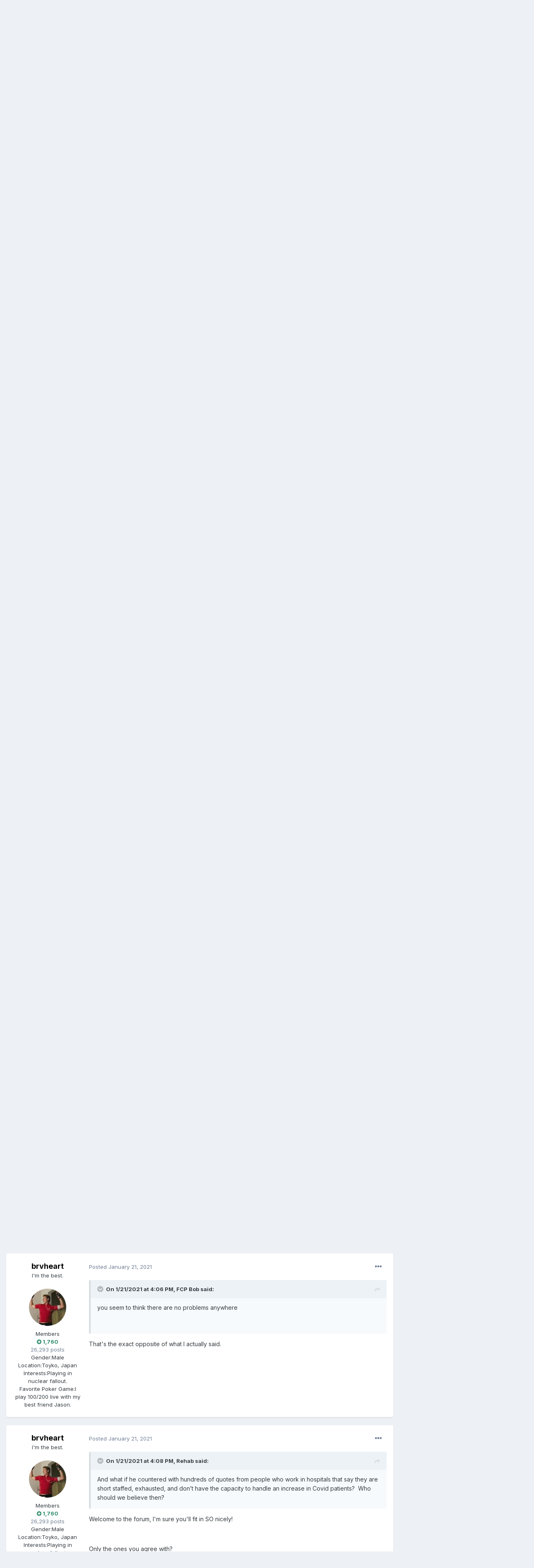

--- FILE ---
content_type: text/html;charset=UTF-8
request_url: https://fullcontactpoker.com/poker-forum/index.php?/topic/54291-i-called-in-sick-today/page/10709/&tab=comments
body_size: 35739
content:
<!DOCTYPE html>
<html lang="en-US" dir="ltr">
	<head>
		<meta charset="utf-8">
		<title>I Called In Sick Today - Page 10709 - General - FCP Poker Forum</title>
		
		

	<meta name="viewport" content="width=device-width, initial-scale=1">


	
	


	<meta name="twitter:card" content="summary" />


	
		<meta name="twitter:site" content="@pokerfcp" />
	


	
		
			
				<meta property="og:title" content="I Called In Sick Today">
			
		
	

	
		
			
				<meta property="og:type" content="object">
			
		
	

	
		
			
				<meta property="og:url" content="https://fullcontactpoker.com/poker-forum/index.php?/topic/54291-i-called-in-sick-today/">
			
		
	

	
		
			
				<meta property="og:updated_time" content="2026-01-01T02:55:04Z">
			
		
	

	
		
			
				<meta property="og:site_name" content="FCP Poker Forum">
			
		
	

	
		
			
				<meta property="og:locale" content="en_US">
			
		
	


	
		<link rel="first" href="https://fullcontactpoker.com/poker-forum/index.php?/topic/54291-i-called-in-sick-today/" />
	

	
		<link rel="prev" href="https://fullcontactpoker.com/poker-forum/index.php?/topic/54291-i-called-in-sick-today/page/10708/" />
	

	
		<link rel="next" href="https://fullcontactpoker.com/poker-forum/index.php?/topic/54291-i-called-in-sick-today/page/10710/" />
	

	
		<link rel="last" href="https://fullcontactpoker.com/poker-forum/index.php?/topic/54291-i-called-in-sick-today/page/10724/" />
	

	
		<link rel="canonical" href="https://fullcontactpoker.com/poker-forum/index.php?/topic/54291-i-called-in-sick-today/page/10709/" />
	




<link rel="manifest" href="https://fullcontactpoker.com/poker-forum/index.php?/manifest.webmanifest/">
<meta name="msapplication-config" content="https://fullcontactpoker.com/poker-forum/index.php?/browserconfig.xml/">
<meta name="msapplication-starturl" content="/">
<meta name="application-name" content="FCP Poker Forum">

<meta name="apple-mobile-web-app-title" content="FCP Poker Forum">

	<meta name="theme-color" content="#000000">






		


	
		<link href="https://fonts.googleapis.com/css?family=Inter:300,300i,400,400i,500,700,700i" rel="stylesheet" referrerpolicy="origin">
	



	<link rel='stylesheet' href='https://fullcontactpoker.com/poker-forum/uploads/css_built_1/341e4a57816af3ba440d891ca87450ff_framework.css?v=991ba8961e1620739853' media='all'>

	<link rel='stylesheet' href='https://fullcontactpoker.com/poker-forum/uploads/css_built_1/05e81b71abe4f22d6eb8d1a929494829_responsive.css?v=991ba8961e1620739853' media='all'>

	<link rel='stylesheet' href='https://fullcontactpoker.com/poker-forum/uploads/css_built_1/90eb5adf50a8c640f633d47fd7eb1778_core.css?v=991ba8961e1620739853' media='all'>

	<link rel='stylesheet' href='https://fullcontactpoker.com/poker-forum/uploads/css_built_1/5a0da001ccc2200dc5625c3f3934497d_core_responsive.css?v=991ba8961e1620739853' media='all'>

	<link rel='stylesheet' href='https://fullcontactpoker.com/poker-forum/uploads/css_built_1/62e269ced0fdab7e30e026f1d30ae516_forums.css?v=991ba8961e1620739853' media='all'>

	<link rel='stylesheet' href='https://fullcontactpoker.com/poker-forum/uploads/css_built_1/76e62c573090645fb99a15a363d8620e_forums_responsive.css?v=991ba8961e1620739853' media='all'>

	<link rel='stylesheet' href='https://fullcontactpoker.com/poker-forum/uploads/css_built_1/ebdea0c6a7dab6d37900b9190d3ac77b_topics.css?v=991ba8961e1620739853' media='all'>





<link rel='stylesheet' href='https://fullcontactpoker.com/poker-forum/uploads/css_built_1/258adbb6e4f3e83cd3b355f84e3fa002_custom.css?v=991ba8961e1620739853' media='all'>




		
		

	
	<link rel='shortcut icon' href='https://fullcontactpoker.com/poker-forum/uploads/monthly_2019_09/favicon.ico' type="image/x-icon">

	</head>
	<body class='ipsApp ipsApp_front ipsJS_none ipsClearfix' data-controller='core.front.core.app' data-message="" data-pageApp='forums' data-pageLocation='front' data-pageModule='forums' data-pageController='topic' data-pageID='54291' >
		<a href='#ipsLayout_mainArea' class='ipsHide' title='Go to main content on this page' accesskey='m'>Jump to content</a>
		
			<div id='ipsLayout_header' class='ipsClearfix'>
				





				<header>
					<div class='ipsLayout_container'>
						


<a href='https://fullcontactpoker.com/poker-forum/' id='elLogo' accesskey='1'><img src="https://fullcontactpoker.com/poker-forum/uploads/monthly_2019_09/full-contact-poker-daniel-negreanu.png.c039129130c56c4044923e6b3cf2878f.png" alt='FCP Poker Forum'></a>

						

	<ul id='elUserNav' class='ipsList_inline cSignedOut ipsResponsive_showDesktop'>
		
		<li id='elSignInLink'>
			<a href='https://fullcontactpoker.com/poker-forum/index.php?/login/' data-ipsMenu-closeOnClick="false" data-ipsMenu id='elUserSignIn'>
				Existing user? Sign In &nbsp;<i class='fa fa-caret-down'></i>
			</a>
			
<div id='elUserSignIn_menu' class='ipsMenu ipsMenu_auto ipsHide'>
	<form accept-charset='utf-8' method='post' action='https://fullcontactpoker.com/poker-forum/index.php?/login/' data-controller="core.global.core.login">
		<input type="hidden" name="csrfKey" value="f1397e107c2410357d5cc04ac2fa8e1f">
		<input type="hidden" name="ref" value="aHR0cHM6Ly9mdWxsY29udGFjdHBva2VyLmNvbS9wb2tlci1mb3J1bS9pbmRleC5waHA/L3RvcGljLzU0MjkxLWktY2FsbGVkLWluLXNpY2stdG9kYXkvcGFnZS8xMDcwOS8mdGFiPWNvbW1lbnRz">
		<div data-role="loginForm">
			
			
			
				
<div class="ipsPad ipsForm ipsForm_vertical">
	<h4 class="ipsType_sectionHead">Sign In</h4>
	<br><br>
	<ul class='ipsList_reset'>
		<li class="ipsFieldRow ipsFieldRow_noLabel ipsFieldRow_fullWidth">
			
			
				<input type="text" placeholder="Display Name or Email Address" name="auth" autocomplete="email">
			
		</li>
		<li class="ipsFieldRow ipsFieldRow_noLabel ipsFieldRow_fullWidth">
			<input type="password" placeholder="Password" name="password" autocomplete="current-password">
		</li>
		<li class="ipsFieldRow ipsFieldRow_checkbox ipsClearfix">
			<span class="ipsCustomInput">
				<input type="checkbox" name="remember_me" id="remember_me_checkbox" value="1" checked aria-checked="true">
				<span></span>
			</span>
			<div class="ipsFieldRow_content">
				<label class="ipsFieldRow_label" for="remember_me_checkbox">Remember me</label>
				<span class="ipsFieldRow_desc">Not recommended on shared computers</span>
			</div>
		</li>
		<li class="ipsFieldRow ipsFieldRow_fullWidth">
			<button type="submit" name="_processLogin" value="usernamepassword" class="ipsButton ipsButton_primary ipsButton_small" id="elSignIn_submit">Sign In</button>
			
				<p class="ipsType_right ipsType_small">
					
						<a href='https://fullcontactpoker.com/poker-forum/index.php?/lostpassword/' data-ipsDialog data-ipsDialog-title='Forgot your password?'>
					
					Forgot your password?</a>
				</p>
			
		</li>
	</ul>
</div>
			
		</div>
	</form>
</div>
		</li>
		
			<li>
				
					<a href='https://fullcontactpoker.com/poker-forum/index.php?/register/' data-ipsDialog data-ipsDialog-size='narrow' data-ipsDialog-title='Sign Up' id='elRegisterButton' class='ipsButton ipsButton_normal ipsButton_primary'>Sign Up</a>
				
			</li>
		
	</ul>

						
<ul class='ipsMobileHamburger ipsList_reset ipsResponsive_hideDesktop'>
	<li data-ipsDrawer data-ipsDrawer-drawerElem='#elMobileDrawer'>
		<a href='#'>
			
			
				
			
			
			
			<i class='fa fa-navicon'></i>
		</a>
	</li>
</ul>
					</div>
				</header>
				

	<nav data-controller='core.front.core.navBar' class=' ipsResponsive_showDesktop'>
		<div class='ipsNavBar_primary ipsLayout_container '>
			<ul data-role="primaryNavBar" class='ipsClearfix'>
				


	
		
		
		<li  id='elNavSecondary_17' data-role="navBarItem" data-navApp="core" data-navExt="CustomItem">
			
			
				<a href="https://fullcontactpoker.com"  data-navItem-id="17" >
					FCP Home<span class='ipsNavBar_active__identifier'></span>
				</a>
			
			
		</li>
	
	

	
		
		
		<li  id='elNavSecondary_18' data-role="navBarItem" data-navApp="core" data-navExt="CustomItem">
			
			
				<a href="https://danielnegreanu.com"  data-navItem-id="18" >
					Daniel Negreanu<span class='ipsNavBar_active__identifier'></span>
				</a>
			
			
		</li>
	
	

	
		
		
			
		
		<li class='ipsNavBar_active' data-active id='elNavSecondary_1' data-role="navBarItem" data-navApp="core" data-navExt="CustomItem">
			
			
				<a href="https://fullcontactpoker.com/poker-forum/"  data-navItem-id="1" data-navDefault>
					Browse<span class='ipsNavBar_active__identifier'></span>
				</a>
			
			
				<ul class='ipsNavBar_secondary ' data-role='secondaryNavBar'>
					


	
	

	
		
		
			
		
		<li class='ipsNavBar_active' data-active id='elNavSecondary_10' data-role="navBarItem" data-navApp="forums" data-navExt="Forums">
			
			
				<a href="https://fullcontactpoker.com/poker-forum/index.php"  data-navItem-id="10" data-navDefault>
					Forums<span class='ipsNavBar_active__identifier'></span>
				</a>
			
			
		</li>
	
	

	
		
		
		<li  id='elNavSecondary_11' data-role="navBarItem" data-navApp="calendar" data-navExt="Calendar">
			
			
				<a href="https://fullcontactpoker.com/poker-forum/index.php?/calendar/"  data-navItem-id="11" >
					Calendar<span class='ipsNavBar_active__identifier'></span>
				</a>
			
			
		</li>
	
	

	
	

	
		
		
		<li  id='elNavSecondary_13' data-role="navBarItem" data-navApp="core" data-navExt="StaffDirectory">
			
			
				<a href="https://fullcontactpoker.com/poker-forum/index.php?/staff/"  data-navItem-id="13" >
					Staff<span class='ipsNavBar_active__identifier'></span>
				</a>
			
			
		</li>
	
	

	
		
		
		<li  id='elNavSecondary_14' data-role="navBarItem" data-navApp="core" data-navExt="OnlineUsers">
			
			
				<a href="https://fullcontactpoker.com/poker-forum/index.php?/online/"  data-navItem-id="14" >
					Online Users<span class='ipsNavBar_active__identifier'></span>
				</a>
			
			
		</li>
	
	

	
	

					<li class='ipsHide' id='elNavigationMore_1' data-role='navMore'>
						<a href='#' data-ipsMenu data-ipsMenu-appendTo='#elNavigationMore_1' id='elNavigationMore_1_dropdown'>More <i class='fa fa-caret-down'></i></a>
						<ul class='ipsHide ipsMenu ipsMenu_auto' id='elNavigationMore_1_dropdown_menu' data-role='moreDropdown'></ul>
					</li>
				</ul>
			
		</li>
	
	

	
		
		
		<li  id='elNavSecondary_2' data-role="navBarItem" data-navApp="core" data-navExt="CustomItem">
			
			
				<a href="https://fullcontactpoker.com/poker-forum/index.php?/discover/"  data-navItem-id="2" >
					Activity<span class='ipsNavBar_active__identifier'></span>
				</a>
			
			
				<ul class='ipsNavBar_secondary ipsHide' data-role='secondaryNavBar'>
					


	
		
		
		<li  id='elNavSecondary_4' data-role="navBarItem" data-navApp="core" data-navExt="AllActivity">
			
			
				<a href="https://fullcontactpoker.com/poker-forum/index.php?/discover/"  data-navItem-id="4" >
					All Activity<span class='ipsNavBar_active__identifier'></span>
				</a>
			
			
		</li>
	
	

	
	

	
	

	
	

	
		
		
		<li  id='elNavSecondary_8' data-role="navBarItem" data-navApp="core" data-navExt="Search">
			
			
				<a href="https://fullcontactpoker.com/poker-forum/index.php?/search/"  data-navItem-id="8" >
					Search<span class='ipsNavBar_active__identifier'></span>
				</a>
			
			
		</li>
	
	

	
	

					<li class='ipsHide' id='elNavigationMore_2' data-role='navMore'>
						<a href='#' data-ipsMenu data-ipsMenu-appendTo='#elNavigationMore_2' id='elNavigationMore_2_dropdown'>More <i class='fa fa-caret-down'></i></a>
						<ul class='ipsHide ipsMenu ipsMenu_auto' id='elNavigationMore_2_dropdown_menu' data-role='moreDropdown'></ul>
					</li>
				</ul>
			
		</li>
	
	

	
	

				<li class='ipsHide' id='elNavigationMore' data-role='navMore'>
					<a href='#' data-ipsMenu data-ipsMenu-appendTo='#elNavigationMore' id='elNavigationMore_dropdown'>More</a>
					<ul class='ipsNavBar_secondary ipsHide' data-role='secondaryNavBar'>
						<li class='ipsHide' id='elNavigationMore_more' data-role='navMore'>
							<a href='#' data-ipsMenu data-ipsMenu-appendTo='#elNavigationMore_more' id='elNavigationMore_more_dropdown'>More <i class='fa fa-caret-down'></i></a>
							<ul class='ipsHide ipsMenu ipsMenu_auto' id='elNavigationMore_more_dropdown_menu' data-role='moreDropdown'></ul>
						</li>
					</ul>
				</li>
			</ul>
			

	<div id="elSearchWrapper">
		<div id='elSearch' class='' data-controller='core.front.core.quickSearch'>
			<form accept-charset='utf-8' action='//fullcontactpoker.com/poker-forum/index.php?/search/&amp;do=quicksearch' method='post'>
				<input type='search' id='elSearchField' placeholder='Search...' name='q' autocomplete='off' aria-label='Search'>
				<button class='cSearchSubmit' type="submit" aria-label='Search'><i class="fa fa-search"></i></button>
				<div id="elSearchExpanded">
					<div class="ipsMenu_title">
						Search In
					</div>
					<ul class="ipsSideMenu_list ipsSideMenu_withRadios ipsSideMenu_small" data-ipsSideMenu data-ipsSideMenu-type="radio" data-ipsSideMenu-responsive="false" data-role="searchContexts">
						<li>
							<span class='ipsSideMenu_item ipsSideMenu_itemActive' data-ipsMenuValue='all'>
								<input type="radio" name="type" value="all" checked id="elQuickSearchRadio_type_all">
								<label for='elQuickSearchRadio_type_all' id='elQuickSearchRadio_type_all_label'>Everywhere</label>
							</span>
						</li>
						
						
							<li>
								<span class='ipsSideMenu_item' data-ipsMenuValue='forums_topic'>
									<input type="radio" name="type" value="forums_topic" id="elQuickSearchRadio_type_forums_topic">
									<label for='elQuickSearchRadio_type_forums_topic' id='elQuickSearchRadio_type_forums_topic_label'>Topics</label>
								</span>
							</li>
						
						
							
								<li>
									<span class='ipsSideMenu_item' data-ipsMenuValue='contextual_{&quot;type&quot;:&quot;forums_topic&quot;,&quot;nodes&quot;:14}'>
										<input type="radio" name="type" value='contextual_{&quot;type&quot;:&quot;forums_topic&quot;,&quot;nodes&quot;:14}' id='elQuickSearchRadio_type_contextual_1c49a3f6ef6373d279d7e74552808083'>
										<label for='elQuickSearchRadio_type_contextual_1c49a3f6ef6373d279d7e74552808083' id='elQuickSearchRadio_type_contextual_1c49a3f6ef6373d279d7e74552808083_label'>This Forum</label>
									</span>
								</li>
							
								<li>
									<span class='ipsSideMenu_item' data-ipsMenuValue='contextual_{&quot;type&quot;:&quot;forums_topic&quot;,&quot;item&quot;:54291}'>
										<input type="radio" name="type" value='contextual_{&quot;type&quot;:&quot;forums_topic&quot;,&quot;item&quot;:54291}' id='elQuickSearchRadio_type_contextual_ed0a76ff379087e6050f69bbdbaab3a2'>
										<label for='elQuickSearchRadio_type_contextual_ed0a76ff379087e6050f69bbdbaab3a2' id='elQuickSearchRadio_type_contextual_ed0a76ff379087e6050f69bbdbaab3a2_label'>This Topic</label>
									</span>
								</li>
							
						
						<li data-role="showMoreSearchContexts">
							<span class='ipsSideMenu_item' data-action="showMoreSearchContexts" data-exclude="forums_topic">
								More options...
							</span>
						</li>
					</ul>
					<div class="ipsMenu_title">
						Find results that contain...
					</div>
					<ul class='ipsSideMenu_list ipsSideMenu_withRadios ipsSideMenu_small ipsType_normal' role="radiogroup" data-ipsSideMenu data-ipsSideMenu-type="radio" data-ipsSideMenu-responsive="false" data-filterType='andOr'>
						
							<li>
								<span class='ipsSideMenu_item ipsSideMenu_itemActive' data-ipsMenuValue='or'>
									<input type="radio" name="search_and_or" value="or" checked id="elRadio_andOr_or">
									<label for='elRadio_andOr_or' id='elField_andOr_label_or'><em>Any</em> of my search term words</label>
								</span>
							</li>
						
							<li>
								<span class='ipsSideMenu_item ' data-ipsMenuValue='and'>
									<input type="radio" name="search_and_or" value="and"  id="elRadio_andOr_and">
									<label for='elRadio_andOr_and' id='elField_andOr_label_and'><em>All</em> of my search term words</label>
								</span>
							</li>
						
					</ul>
					<div class="ipsMenu_title">
						Find results in...
					</div>
					<ul class='ipsSideMenu_list ipsSideMenu_withRadios ipsSideMenu_small ipsType_normal' role="radiogroup" data-ipsSideMenu data-ipsSideMenu-type="radio" data-ipsSideMenu-responsive="false" data-filterType='searchIn'>
						<li>
							<span class='ipsSideMenu_item ipsSideMenu_itemActive' data-ipsMenuValue='all'>
								<input type="radio" name="search_in" value="all" checked id="elRadio_searchIn_and">
								<label for='elRadio_searchIn_and' id='elField_searchIn_label_all'>Content titles and body</label>
							</span>
						</li>
						<li>
							<span class='ipsSideMenu_item' data-ipsMenuValue='titles'>
								<input type="radio" name="search_in" value="titles" id="elRadio_searchIn_titles">
								<label for='elRadio_searchIn_titles' id='elField_searchIn_label_titles'>Content titles only</label>
							</span>
						</li>
					</ul>
				</div>
			</form>
		</div>
	</div>

		</div>
	</nav>

				
<ul id='elMobileNav' class='ipsResponsive_hideDesktop' data-controller='core.front.core.mobileNav'>
	
		
			
			
				
				
			
				
					<li id='elMobileBreadcrumb'>
						<a href='https://fullcontactpoker.com/poker-forum/index.php?/forum/14-general/'>
							<span>General</span>
						</a>
					</li>
				
				
			
				
				
			
		
	
	
	
	<li >
		<a data-action="defaultStream" href='https://fullcontactpoker.com/poker-forum/index.php?/discover/'><i class="fa fa-newspaper-o" aria-hidden="true"></i></a>
	</li>

	

	
		<li class='ipsJS_show'>
			<a href='https://fullcontactpoker.com/poker-forum/index.php?/search/'><i class='fa fa-search'></i></a>
		</li>
	
</ul>
			</div>
		
		<main id='ipsLayout_body' class='ipsLayout_container'>
			<div id='ipsLayout_contentArea'>
				<div id='ipsLayout_contentWrapper'>
					
<nav class='ipsBreadcrumb ipsBreadcrumb_top ipsFaded_withHover'>
	

	<ul class='ipsList_inline ipsPos_right'>
		
		<li >
			<a data-action="defaultStream" class='ipsType_light '  href='https://fullcontactpoker.com/poker-forum/index.php?/discover/'><i class="fa fa-newspaper-o" aria-hidden="true"></i> <span>All Activity</span></a>
		</li>
		
	</ul>

	<ul data-role="breadcrumbList">
		<li>
			<a title="Home" href='https://fullcontactpoker.com/poker-forum/'>
				<span>Home <i class='fa fa-angle-right'></i></span>
			</a>
		</li>
		
		
			<li>
				
					<a href='https://fullcontactpoker.com/poker-forum/index.php?/forum/68-off-topic-forums/'>
						<span>Off Topic Forums <i class='fa fa-angle-right' aria-hidden="true"></i></span>
					</a>
				
			</li>
		
			<li>
				
					<a href='https://fullcontactpoker.com/poker-forum/index.php?/forum/14-general/'>
						<span>General <i class='fa fa-angle-right' aria-hidden="true"></i></span>
					</a>
				
			</li>
		
			<li>
				
					I Called In Sick Today
				
			</li>
		
	</ul>
</nav>
					
					<div id='ipsLayout_mainArea'>
						
						
						
						

	




						



<div class='ipsPageHeader ipsResponsive_pull ipsBox ipsPadding sm:ipsPadding:half ipsMargin_bottom'>
	
	<div class='ipsFlex ipsFlex-ai:center ipsFlex-fw:wrap ipsGap:4'>
		<div class='ipsFlex-flex:11'>
			<h1 class='ipsType_pageTitle ipsContained_container'>
				

				
				
					<span class='ipsType_break ipsContained'>
						<span>I Called In Sick Today</span>
					</span>
				
			</h1>
			
			
		</div>
		
	</div>
	<hr class='ipsHr'>
	<div class='ipsPageHeader__meta ipsFlex ipsFlex-jc:between ipsFlex-ai:center ipsFlex-fw:wrap ipsGap:3'>
		<div class='ipsFlex-flex:11'>
			<div class='ipsPhotoPanel ipsPhotoPanel_mini ipsPhotoPanel_notPhone ipsClearfix'>
				


	<a href="https://fullcontactpoker.com/poker-forum/index.php?/profile/9105-turd-ferguson/" data-ipsHover data-ipsHover-target="https://fullcontactpoker.com/poker-forum/index.php?/profile/9105-turd-ferguson/&amp;do=hovercard" class="ipsUserPhoto ipsUserPhoto_mini" title="Go to turd ferguson's profile">
		<img src='data:image/svg+xml,%3Csvg%20xmlns%3D%22http%3A%2F%2Fwww.w3.org%2F2000%2Fsvg%22%20viewBox%3D%220%200%201024%201024%22%20style%3D%22background%3A%2362c472%22%3E%3Cg%3E%3Ctext%20text-anchor%3D%22middle%22%20dy%3D%22.35em%22%20x%3D%22512%22%20y%3D%22512%22%20fill%3D%22%23ffffff%22%20font-size%3D%22700%22%20font-family%3D%22-apple-system%2C%20BlinkMacSystemFont%2C%20Roboto%2C%20Helvetica%2C%20Arial%2C%20sans-serif%22%3ET%3C%2Ftext%3E%3C%2Fg%3E%3C%2Fsvg%3E' alt='turd ferguson'>
	</a>

				<div>
					<p class='ipsType_reset ipsType_blendLinks'>
						<span class='ipsType_normal'>
						
							<strong>By 

<a href='https://fullcontactpoker.com/poker-forum/index.php?/profile/9105-turd-ferguson/' data-ipsHover data-ipsHover-target='https://fullcontactpoker.com/poker-forum/index.php?/profile/9105-turd-ferguson/&amp;do=hovercard&amp;referrer=https%253A%252F%252Ffullcontactpoker.com%252Fpoker-forum%252Findex.php%253F%252Ftopic%252F54291-i-called-in-sick-today%252Fpage%252F10709%252F%2526tab%253Dcomments' title="Go to turd ferguson's profile" class="ipsType_break">turd ferguson</a>, </strong><br />
							<span class='ipsType_light'><time datetime='2006-03-20T16:25:07Z' title='03/20/2006 04:25  PM' data-short='19 yr'>March 20, 2006</time> in <a href="https://fullcontactpoker.com/poker-forum/index.php?/forum/14-general/">General</a></span>
						
						</span>
					</p>
				</div>
			</div>
		</div>
		
			<div class='ipsFlex-flex:01 ipsResponsive_hidePhone'>
				<div class='ipsFlex ipsFlex-ai:center ipsFlex-jc:center ipsGap:3 ipsGap_row:0'>
					
						


    <a href='#elShareItem_1005862224_menu' id='elShareItem_1005862224' data-ipsMenu class='ipsShareButton ipsButton ipsButton_verySmall ipsButton_link ipsButton_link--light'>
        <span><i class='fa fa-share-alt'></i></span> &nbsp;Share
    </a>

    <div class='ipsPadding ipsMenu ipsMenu_auto ipsHide' id='elShareItem_1005862224_menu' data-controller="core.front.core.sharelink">
        <ul class='ipsList_inline'>
            
                <li>
<a href="http://twitter.com/share?url=https%3A%2F%2Ffullcontactpoker.com%2Fpoker-forum%2Findex.php%3F%2Ftopic%2F54291-i-called-in-sick-today%2F" class="cShareLink cShareLink_twitter" target="_blank" data-role="shareLink" title='Share on Twitter' data-ipsTooltip rel='noopener'>
	<i class="fa fa-twitter"></i>
</a></li>
            
                <li>
<a href="https://www.facebook.com/sharer/sharer.php?u=https%3A%2F%2Ffullcontactpoker.com%2Fpoker-forum%2Findex.php%3F%2Ftopic%2F54291-i-called-in-sick-today%2F" class="cShareLink cShareLink_facebook" target="_blank" data-role="shareLink" title='Share on Facebook' data-ipsTooltip rel='noopener'>
	<i class="fa fa-facebook"></i>
</a></li>
            
                <li>
<a href="http://www.reddit.com/submit?url=https%3A%2F%2Ffullcontactpoker.com%2Fpoker-forum%2Findex.php%3F%2Ftopic%2F54291-i-called-in-sick-today%2F&amp;title=I+Called+In+Sick+Today" class="cShareLink cShareLink_reddit" target="_blank" title='Share on Reddit' data-ipsTooltip rel='noopener'>
	<i class="fa fa-reddit"></i>
</a></li>
            
                <li>
<a href="http://pinterest.com/pin/create/button/?url=https://fullcontactpoker.com/poker-forum/index.php?/topic/54291-i-called-in-sick-today/&amp;media=" class="cShareLink cShareLink_pinterest" target="_blank" data-role="shareLink" title='Share on Pinterest' data-ipsTooltip rel='noopener'>
	<i class="fa fa-pinterest"></i>
</a></li>
            
        </ul>
    </div>

					
					



					

<span data-followApp='forums' data-followArea='topic' data-followID='54291' data-controller='core.front.core.followButton'>
	

	<a href='https://fullcontactpoker.com/poker-forum/index.php?/login/' class="ipsFollow ipsPos_middle ipsButton ipsButton_light ipsButton_verySmall " data-role="followButton" data-ipsTooltip title='Sign in to follow this'>
		<span>Followers</span>
		<span class='ipsCommentCount'>7</span>
	</a>

</span>
				</div>
			</div>
					
	</div>
	
	
</div>






<div class='ipsClearfix'>
	<ul class="ipsToolList ipsToolList_horizontal ipsClearfix ipsSpacer_both ipsResponsive_hidePhone">
		
		
		
	</ul>
</div>

<div id='comments' data-controller='core.front.core.commentFeed,forums.front.topic.view, core.front.core.ignoredComments' data-autoPoll data-baseURL='https://fullcontactpoker.com/poker-forum/index.php?/topic/54291-i-called-in-sick-today/'  data-feedID='topic-54291' class='cTopic ipsClear ipsSpacer_top'>
	
			

				<div class="ipsBox ipsResponsive_pull ipsPadding:half ipsClearfix ipsClear ipsMargin_bottom">
					
					
						


	
	<ul class='ipsPagination' id='elPagination_7136cadb0f9b703a1ff323f70d39872e_938347876' data-ipsPagination-seoPagination='true' data-pages='10724' data-ipsPagination  data-ipsPagination-pages="10724" data-ipsPagination-perPage='25'>
		
			
				<li class='ipsPagination_first'><a href='https://fullcontactpoker.com/poker-forum/index.php?/topic/54291-i-called-in-sick-today/#comments' rel="first" data-page='1' data-ipsTooltip title='First page'><i class='fa fa-angle-double-left'></i></a></li>
				<li class='ipsPagination_prev'><a href='https://fullcontactpoker.com/poker-forum/index.php?/topic/54291-i-called-in-sick-today/page/10708/#comments' rel="prev" data-page='10708' data-ipsTooltip title='Previous page'>Prev</a></li>
				
					<li class='ipsPagination_page'><a href='https://fullcontactpoker.com/poker-forum/index.php?/topic/54291-i-called-in-sick-today/page/10704/#comments' data-page='10704'>10704</a></li>
				
					<li class='ipsPagination_page'><a href='https://fullcontactpoker.com/poker-forum/index.php?/topic/54291-i-called-in-sick-today/page/10705/#comments' data-page='10705'>10705</a></li>
				
					<li class='ipsPagination_page'><a href='https://fullcontactpoker.com/poker-forum/index.php?/topic/54291-i-called-in-sick-today/page/10706/#comments' data-page='10706'>10706</a></li>
				
					<li class='ipsPagination_page'><a href='https://fullcontactpoker.com/poker-forum/index.php?/topic/54291-i-called-in-sick-today/page/10707/#comments' data-page='10707'>10707</a></li>
				
					<li class='ipsPagination_page'><a href='https://fullcontactpoker.com/poker-forum/index.php?/topic/54291-i-called-in-sick-today/page/10708/#comments' data-page='10708'>10708</a></li>
				
			
			<li class='ipsPagination_page ipsPagination_active'><a href='https://fullcontactpoker.com/poker-forum/index.php?/topic/54291-i-called-in-sick-today/page/10709/#comments' data-page='10709'>10709</a></li>
			
				
					<li class='ipsPagination_page'><a href='https://fullcontactpoker.com/poker-forum/index.php?/topic/54291-i-called-in-sick-today/page/10710/#comments' data-page='10710'>10710</a></li>
				
					<li class='ipsPagination_page'><a href='https://fullcontactpoker.com/poker-forum/index.php?/topic/54291-i-called-in-sick-today/page/10711/#comments' data-page='10711'>10711</a></li>
				
					<li class='ipsPagination_page'><a href='https://fullcontactpoker.com/poker-forum/index.php?/topic/54291-i-called-in-sick-today/page/10712/#comments' data-page='10712'>10712</a></li>
				
					<li class='ipsPagination_page'><a href='https://fullcontactpoker.com/poker-forum/index.php?/topic/54291-i-called-in-sick-today/page/10713/#comments' data-page='10713'>10713</a></li>
				
					<li class='ipsPagination_page'><a href='https://fullcontactpoker.com/poker-forum/index.php?/topic/54291-i-called-in-sick-today/page/10714/#comments' data-page='10714'>10714</a></li>
				
				<li class='ipsPagination_next'><a href='https://fullcontactpoker.com/poker-forum/index.php?/topic/54291-i-called-in-sick-today/page/10710/#comments' rel="next" data-page='10710' data-ipsTooltip title='Next page'>Next</a></li>
				<li class='ipsPagination_last'><a href='https://fullcontactpoker.com/poker-forum/index.php?/topic/54291-i-called-in-sick-today/page/10724/#comments' rel="last" data-page='10724' data-ipsTooltip title='Last page'><i class='fa fa-angle-double-right'></i></a></li>
			
			
				<li class='ipsPagination_pageJump'>
					<a href='#' data-ipsMenu data-ipsMenu-closeOnClick='false' data-ipsMenu-appendTo='#elPagination_7136cadb0f9b703a1ff323f70d39872e_938347876' id='elPagination_7136cadb0f9b703a1ff323f70d39872e_938347876_jump'>Page 10709 of 10724 &nbsp;<i class='fa fa-caret-down'></i></a>
					<div class='ipsMenu ipsMenu_narrow ipsPadding ipsHide' id='elPagination_7136cadb0f9b703a1ff323f70d39872e_938347876_jump_menu'>
						<form accept-charset='utf-8' method='post' action='https://fullcontactpoker.com/poker-forum/index.php?/topic/54291-i-called-in-sick-today/#comments' data-role="pageJump">
							<ul class='ipsForm ipsForm_horizontal'>
								<li class='ipsFieldRow'>
									<input type='number' min='1' max='10724' placeholder='Page number' class='ipsField_fullWidth' name='page'>
								</li>
								<li class='ipsFieldRow ipsFieldRow_fullWidth'>
									<input type='submit' class='ipsButton_fullWidth ipsButton ipsButton_verySmall ipsButton_primary' value='Go'>
								</li>
							</ul>
						</form>
					</div>
				</li>
			
		
	</ul>

					
				</div>
			
	

	

<div data-controller='core.front.core.recommendedComments' data-url='https://fullcontactpoker.com/poker-forum/index.php?/topic/54291-i-called-in-sick-today/&amp;recommended=comments' class='ipsRecommendedComments ipsHide'>
	<div data-role="recommendedComments">
		<h2 class='ipsType_sectionHead ipsType_large ipsType_bold ipsMargin_bottom'>Recommended Posts</h2>
		
	</div>
</div>
	
	<div id="elPostFeed" data-role='commentFeed' data-controller='core.front.core.moderation' >
		<form action="https://fullcontactpoker.com/poker-forum/index.php?/topic/54291-i-called-in-sick-today/page/10709/&amp;csrfKey=f1397e107c2410357d5cc04ac2fa8e1f&amp;do=multimodComment" method="post" data-ipsPageAction data-role='moderationTools'>
			
			
				

					

					
					




<a id='comment-3782690'></a>
<article  id='elComment_3782690' class='cPost ipsBox ipsResponsive_pull  ipsComment  ipsComment_parent ipsClearfix ipsClear ipsColumns ipsColumns_noSpacing ipsColumns_collapsePhone    '>
	

	

	<div class='cAuthorPane_mobile ipsResponsive_showPhone'>
		<div class='cAuthorPane_photo'>
			


	<a href="https://fullcontactpoker.com/poker-forum/index.php?/profile/15500-fcp-bob/" data-ipsHover data-ipsHover-target="https://fullcontactpoker.com/poker-forum/index.php?/profile/15500-fcp-bob/&amp;do=hovercard" class="ipsUserPhoto ipsUserPhoto_large" title="Go to FCP Bob's profile">
		<img src='https://fullcontactpoker.com/poker-forum/uploads/av-15500.jpg' alt='FCP Bob'>
	</a>

			
			<span class="cAuthorPane_badge cAuthorPane_badge--moderator" data-ipsTooltip title="FCP Bob is a moderator"></span>
			
		</div>
		<div class='cAuthorPane_content'>
			<h3 class='ipsType_sectionHead cAuthorPane_author ipsType_break ipsType_blendLinks ipsTruncate ipsTruncate_line'>
				

<a href='https://fullcontactpoker.com/poker-forum/index.php?/profile/15500-fcp-bob/' data-ipsHover data-ipsHover-target='https://fullcontactpoker.com/poker-forum/index.php?/profile/15500-fcp-bob/&amp;do=hovercard&amp;referrer=https%253A%252F%252Ffullcontactpoker.com%252Fpoker-forum%252Findex.php%253F%252Ftopic%252F54291-i-called-in-sick-today%252Fpage%252F10709%252F%2526tab%253Dcomments' title="Go to FCP Bob's profile" class="ipsType_break">FCP Bob</a>
				<span class='ipsMargin_left:half'>

	
		<span title="Member's total reputation" data-ipsTooltip class='ipsRepBadge ipsRepBadge_positive'>
	
			<i class='fa fa-plus-circle'></i> 1,322
	
		</span>
	
</span>
			</h3>
			<div class='ipsType_light ipsType_reset'>
				<a href='https://fullcontactpoker.com/poker-forum/index.php?/topic/54291-i-called-in-sick-today/&amp;do=findComment&amp;comment=3782690' class='ipsType_blendLinks'>Posted <time datetime='2021-01-20T16:38:02Z' title='01/20/2021 04:38  PM' data-short='4 yr'>January 20, 2021</time></a>
				
			</div>
		</div>
	</div>
	<aside class='ipsComment_author cAuthorPane ipsColumn ipsColumn_medium ipsResponsive_hidePhone'>
		<h3 class='ipsType_sectionHead cAuthorPane_author ipsType_blendLinks ipsType_break'><strong>

<a href='https://fullcontactpoker.com/poker-forum/index.php?/profile/15500-fcp-bob/' data-ipsHover data-ipsHover-target='https://fullcontactpoker.com/poker-forum/index.php?/profile/15500-fcp-bob/&amp;do=hovercard&amp;referrer=https%253A%252F%252Ffullcontactpoker.com%252Fpoker-forum%252Findex.php%253F%252Ftopic%252F54291-i-called-in-sick-today%252Fpage%252F10709%252F%2526tab%253Dcomments' title="Go to FCP Bob's profile" class="ipsType_break">FCP Bob</a></strong></h3>

		<ul class='cAuthorPane_info ipsList_reset'>
			
				<li data-role='member-title' class='ipsType_break'>Limit Holdem Dinosaur</li>
			
			

			<li data-role='photo' class='cAuthorPane_photo'>
				


	<a href="https://fullcontactpoker.com/poker-forum/index.php?/profile/15500-fcp-bob/" data-ipsHover data-ipsHover-target="https://fullcontactpoker.com/poker-forum/index.php?/profile/15500-fcp-bob/&amp;do=hovercard" class="ipsUserPhoto ipsUserPhoto_large" title="Go to FCP Bob's profile">
		<img src='https://fullcontactpoker.com/poker-forum/uploads/av-15500.jpg' alt='FCP Bob'>
	</a>

				
				<span class="cAuthorPane_badge cAuthorPane_badge--moderator" data-ipsTooltip title="FCP Bob is a moderator"></span>
				
			</li>
			<li data-role='group'>Root Admin</li>
			
			
				<li data-role='reputation-badge'>
					

	
		<span title="Member's total reputation" data-ipsTooltip class='ipsRepBadge ipsRepBadge_positive'>
	
			<i class='fa fa-plus-circle'></i> 1,322
	
		</span>
	

					
				</li>
				<li data-role='posts' class='ipsType_light'>28,484 posts</li>

				
				

	
	<li data-role='custom-field' class='ipsResponsive_hidePhone ipsType_break'>
		
<span class='ft'>Gender:</span><span class='fc'>Male</span>
	</li>
	
	<li data-role='custom-field' class='ipsResponsive_hidePhone ipsType_break'>
		
<span class='ft'>Location:</span><span class='fc'>Scarberia</span>
	</li>
	

			
		</ul>
	</aside>
	<div class='ipsColumn ipsColumn_fluid ipsMargin:none'>
		

<div id='comment-3782690_wrap' data-controller='core.front.core.comment' data-commentApp='forums' data-commentType='forums' data-commentID="3782690" data-quoteData='{&quot;userid&quot;:15500,&quot;username&quot;:&quot;FCP Bob&quot;,&quot;timestamp&quot;:1611160682,&quot;contentapp&quot;:&quot;forums&quot;,&quot;contenttype&quot;:&quot;forums&quot;,&quot;contentid&quot;:54291,&quot;contentclass&quot;:&quot;forums_Topic&quot;,&quot;contentcommentid&quot;:3782690}' class='ipsComment_content ipsType_medium'>

	<div class='ipsComment_meta ipsType_light ipsFlex ipsFlex-ai:center ipsFlex-jc:between ipsFlex-fd:row-reverse'>
		<div class='ipsType_light ipsType_reset ipsType_blendLinks ipsComment_toolWrap'>
			<div class='ipsResponsive_hidePhone ipsComment_badges'>
				<ul class='ipsList_reset ipsFlex ipsFlex-jc:end ipsFlex-fw:wrap ipsGap:2 ipsGap_row:1'>
					
					
					
					
					
				</ul>
			</div>
			<ul class='ipsList_reset ipsComment_tools'>
				<li>
					<a href='#elControls_3782690_menu' class='ipsComment_ellipsis' id='elControls_3782690' title='More options...' data-ipsMenu data-ipsMenu-appendTo='#comment-3782690_wrap'><i class='fa fa-ellipsis-h'></i></a>
					<ul id='elControls_3782690_menu' class='ipsMenu ipsMenu_narrow ipsHide'>
						
						
							<li class='ipsMenu_item'><a href='https://fullcontactpoker.com/poker-forum/index.php?/topic/54291-i-called-in-sick-today/&amp;do=findComment&amp;comment=3782690' title='Share this post' data-ipsDialog data-ipsDialog-size='narrow' data-ipsDialog-content='#elSharePost_3782690_menu' data-ipsDialog-title="Share this post" id='elSharePost_3782690' data-role='shareComment'>Share</a></li>
						
						
						
						
							
								
							
							
							
							
							
							
						
					</ul>
				</li>
				
			</ul>
		</div>

		<div class='ipsType_reset ipsResponsive_hidePhone'>
			<a href='https://fullcontactpoker.com/poker-forum/index.php?/topic/54291-i-called-in-sick-today/&amp;do=findComment&amp;comment=3782690' class='ipsType_blendLinks'>Posted <time datetime='2021-01-20T16:38:02Z' title='01/20/2021 04:38  PM' data-short='4 yr'>January 20, 2021</time></a> 
			
			<span class='ipsResponsive_hidePhone'>
				
				
			</span>
		</div>
	</div>

	


	<div class='cPost_contentWrap'>
		
		<div data-role='commentContent' class='ipsType_normal ipsType_richText ipsPadding_bottom ipsContained' data-controller='core.front.core.lightboxedImages'>
			
<blockquote class="ipsQuote" data-gramm="false" data-ipsquote="" data-ipsquote-contentapp="forums" data-ipsquote-contentclass="forums_Topic" data-ipsquote-contentcommentid="3782679" data-ipsquote-contentid="54291" data-ipsquote-contenttype="forums" data-ipsquote-timestamp="1610930902" data-ipsquote-userid="10891" data-ipsquote-username="SuitedAces21">
	<div class="ipsQuote_citation">
		On 1/17/2021 at 7:48 PM, SuitedAces21 said:
	</div>

	<div class="ipsQuote_contents ipsClearfix" data-gramm="false">
		<p>
			 
		</p>

		<p>
			create jobs. build a new warehouse that we can use to house the sick now and turn into a youth center later. anything but just tell everyone to stay home. 
		</p>

		<p>
			 
		</p>
	</div>
</blockquote>

<p>
	Hong Kong has very little Covid. Even if you live in Hong Kong if you travel back you currently have to stay isolated in a hotel for three weeks at your own expense if you traveled from somewhere other than China. If you travel from another part of China you have to home isolate for two weeks and it's monitored with an app on your cell phone.
</p>

<p>
	These sort of things aren't possible in Canada and the US both because of freedumb and we aren't just a small area.
</p>

<p>
	We maybe could have built some new facilities to be more ready like SA suggests but the big issue is there aren't medical people to staff them. Here in Toronto a brand new hospital that's been being built for over 5 years is going to only take Covid patients when it opens in a couple weeks but there aren't enough staff to do that much.
</p>

<div class="ipsEmbeddedOther" contenteditable="false">
	<iframe allowfullscreen="" class="ipsEmbed_finishedLoading" data-controller="core.front.core.autosizeiframe" data-embedid="embed5760910505" scrolling="no" src="https://fullcontactpoker.com/poker-forum/index.php?app=core&amp;module=system&amp;controller=embed&amp;url=https://twitter.com/CDHKedition/status/1351928466799620097" style="overflow: hidden; height: 578px;"></iframe>
</div>

<p>
	 
</p>


			
		</div>

		

		
			

		
	</div>

	

	<div class='ipsPadding ipsHide cPostShareMenu' id='elSharePost_3782690_menu'>
		<h5 class='ipsType_normal ipsType_reset'>Link to post</h5>
		
			
		
		
		<input type='text' value='https://fullcontactpoker.com/poker-forum/index.php?/topic/54291-i-called-in-sick-today/&amp;do=findComment&amp;comment=3782690' class='ipsField_fullWidth'>

		
			<h5 class='ipsType_normal ipsType_reset ipsSpacer_top'>Share on other sites</h5>
			

	<ul class='ipsList_inline ipsList_noSpacing ipsClearfix' data-controller="core.front.core.sharelink">
		
			<li>
<a href="http://twitter.com/share?url=https%3A%2F%2Ffullcontactpoker.com%2Fpoker-forum%2Findex.php%3F%2Ftopic%2F54291-i-called-in-sick-today%2F%26do%3DfindComment%26comment%3D3782690" class="cShareLink cShareLink_twitter" target="_blank" data-role="shareLink" title='Share on Twitter' data-ipsTooltip rel='noopener'>
	<i class="fa fa-twitter"></i>
</a></li>
		
			<li>
<a href="https://www.facebook.com/sharer/sharer.php?u=https%3A%2F%2Ffullcontactpoker.com%2Fpoker-forum%2Findex.php%3F%2Ftopic%2F54291-i-called-in-sick-today%2F%26do%3DfindComment%26comment%3D3782690" class="cShareLink cShareLink_facebook" target="_blank" data-role="shareLink" title='Share on Facebook' data-ipsTooltip rel='noopener'>
	<i class="fa fa-facebook"></i>
</a></li>
		
			<li>
<a href="http://www.reddit.com/submit?url=https%3A%2F%2Ffullcontactpoker.com%2Fpoker-forum%2Findex.php%3F%2Ftopic%2F54291-i-called-in-sick-today%2F%26do%3DfindComment%26comment%3D3782690&amp;title=I+Called+In+Sick+Today" class="cShareLink cShareLink_reddit" target="_blank" title='Share on Reddit' data-ipsTooltip rel='noopener'>
	<i class="fa fa-reddit"></i>
</a></li>
		
			<li>
<a href="http://pinterest.com/pin/create/button/?url=https://fullcontactpoker.com/poker-forum/index.php?/topic/54291-i-called-in-sick-today/%26do=findComment%26comment=3782690&amp;media=" class="cShareLink cShareLink_pinterest" target="_blank" data-role="shareLink" title='Share on Pinterest' data-ipsTooltip rel='noopener'>
	<i class="fa fa-pinterest"></i>
</a></li>
		
	</ul>

		
	</div>
</div>
	</div>
</article>
					
					
					
						







<div class="ipsBox cTopicOverview cTopicOverview--inline ipsFlex ipsFlex-fd:row md:ipsFlex-fd:row sm:ipsFlex-fd:column ipsMargin_bottom sm:ipsMargin_bottom:half sm:ipsMargin_top:half ipsResponsive_pull ipsResponsive_hideDesktop ipsResponsive_block " data-controller='forums.front.topic.activity'>

	<div class='cTopicOverview__header ipsAreaBackground_light ipsFlex sm:ipsFlex-fw:wrap sm:ipsFlex-jc:center'>
		<ul class='cTopicOverview__stats ipsPadding ipsMargin:none sm:ipsPadding_horizontal:half ipsFlex ipsFlex-flex:10 ipsFlex-jc:around ipsFlex-ai:center'>
			<li class='cTopicOverview__statItem ipsType_center'>
				<span class='cTopicOverview__statTitle ipsType_light ipsTruncate ipsTruncate_line'>Replies</span>
				<span class='cTopicOverview__statValue'>268.1k</span>
			</li>
			<li class='cTopicOverview__statItem ipsType_center'>
				<span class='cTopicOverview__statTitle ipsType_light ipsTruncate ipsTruncate_line'>Created</span>
				<span class='cTopicOverview__statValue'><time datetime='2006-03-20T16:25:07Z' title='03/20/2006 04:25  PM' data-short='19 yr'>19 yr</time></span>
			</li>
			<li class='cTopicOverview__statItem ipsType_center'>
				<span class='cTopicOverview__statTitle ipsType_light ipsTruncate ipsTruncate_line'>Last Reply </span>
				<span class='cTopicOverview__statValue'><time datetime='2026-01-01T02:55:04Z' title='01/01/2026 02:55  AM' data-short='Jan 1'>Jan 1</time></span>
			</li>
		</ul>
		<a href='#' data-action='toggleOverview' class='cTopicOverview__toggle cTopicOverview__toggle--inline ipsType_large ipsType_light ipsPad ipsFlex ipsFlex-ai:center ipsFlex-jc:center'><i class='fa fa-chevron-down'></i></a>
	</div>
	
		<div class='cTopicOverview__preview ipsFlex-flex:10' data-role="preview">
			<div class='cTopicOverview__previewInner ipsPadding_vertical ipsPadding_horizontal ipsResponsive_hidePhone ipsFlex ipsFlex-fd:row'>
				
					<div class='cTopicOverview__section--users ipsFlex-flex:00'>
						<h4 class='ipsType_reset cTopicOverview__sectionTitle ipsType_dark ipsType_uppercase ipsType_noBreak'>Top Posters In This Topic</h4>
						<ul class='cTopicOverview__dataList ipsMargin:none ipsPadding:none ipsList_style:none ipsFlex ipsFlex-jc:between ipsFlex-ai:center'>
							
								<li class="cTopicOverview__dataItem ipsMargin_right ipsFlex ipsFlex-jc:start ipsFlex-ai:center">
									


	<a href="https://fullcontactpoker.com/poker-forum/index.php?/profile/5671-ron_mexico/" data-ipsHover data-ipsHover-target="https://fullcontactpoker.com/poker-forum/index.php?/profile/5671-ron_mexico/&amp;do=hovercard" class="ipsUserPhoto ipsUserPhoto_tiny" title="Go to Ron_Mexico's profile">
		<img src='https://fullcontactpoker.com/poker-forum/uploads/av-5671.jpg' alt='Ron_Mexico'>
	</a>

									<p class='ipsMargin:none ipsPadding_left:half ipsPadding_right ipsType_right'>19414</p>
								</li>
							
								<li class="cTopicOverview__dataItem ipsMargin_right ipsFlex ipsFlex-jc:start ipsFlex-ai:center">
									


	<a href="https://fullcontactpoker.com/poker-forum/index.php?/profile/1776-speedz99/" data-ipsHover data-ipsHover-target="https://fullcontactpoker.com/poker-forum/index.php?/profile/1776-speedz99/&amp;do=hovercard" class="ipsUserPhoto ipsUserPhoto_tiny" title="Go to speedz99's profile">
		<img src='https://fullcontactpoker.com/poker-forum/uploads/av-1776.jpg' alt='speedz99'>
	</a>

									<p class='ipsMargin:none ipsPadding_left:half ipsPadding_right ipsType_right'>16304</p>
								</li>
							
								<li class="cTopicOverview__dataItem ipsMargin_right ipsFlex ipsFlex-jc:start ipsFlex-ai:center">
									


	<a href="https://fullcontactpoker.com/poker-forum/index.php?/profile/41007-napa-lite/" data-ipsHover data-ipsHover-target="https://fullcontactpoker.com/poker-forum/index.php?/profile/41007-napa-lite/&amp;do=hovercard" class="ipsUserPhoto ipsUserPhoto_tiny" title="Go to Napa Lite's profile">
		<img src='https://fullcontactpoker.com/poker-forum/uploads/profile/photo-thumb-41007.jpg' alt='Napa Lite'>
	</a>

									<p class='ipsMargin:none ipsPadding_left:half ipsPadding_right ipsType_right'>7767</p>
								</li>
							
								<li class="cTopicOverview__dataItem ipsMargin_right ipsFlex ipsFlex-jc:start ipsFlex-ai:center">
									


	<a href="https://fullcontactpoker.com/poker-forum/index.php?/profile/14415-shakezuma/" data-ipsHover data-ipsHover-target="https://fullcontactpoker.com/poker-forum/index.php?/profile/14415-shakezuma/&amp;do=hovercard" class="ipsUserPhoto ipsUserPhoto_tiny" title="Go to ShakeZuma's profile">
		<img src='https://fullcontactpoker.com/poker-forum/uploads/av-14415.jpg' alt='ShakeZuma'>
	</a>

									<p class='ipsMargin:none ipsPadding_left:half ipsPadding_right ipsType_right'>7517</p>
								</li>
							
						</ul>
					</div>
				
				
					<div class='cTopicOverview__section--popularDays ipsFlex-flex:00 ipsPadding_left ipsPadding_left:double'>
						<h4 class='ipsType_reset cTopicOverview__sectionTitle ipsType_dark ipsType_uppercase ipsType_noBreak'>Popular Days</h4>
						<ul class='cTopicOverview__dataList ipsMargin:none ipsPadding:none ipsList_style:none ipsFlex ipsFlex-jc:between ipsFlex-ai:center'>
							
								<li class='ipsFlex-flex:10'>
									<a href="https://fullcontactpoker.com/poker-forum/index.php?/topic/54291-i-called-in-sick-today/&amp;do=findComment&amp;comment=968459" rel="nofollow" class='cTopicOverview__dataItem ipsMargin_right ipsType_blendLinks ipsFlex ipsFlex-jc:between ipsFlex-ai:center'>
										<p class='ipsMargin:none'>Apr 6</p>
										<p class='ipsMargin:none ipsMargin_horizontal ipsType_light'>839</p>
									</a>
								</li>
							
								<li class='ipsFlex-flex:10'>
									<a href="https://fullcontactpoker.com/poker-forum/index.php?/topic/54291-i-called-in-sick-today/&amp;do=findComment&amp;comment=1147095" rel="nofollow" class='cTopicOverview__dataItem ipsMargin_right ipsType_blendLinks ipsFlex ipsFlex-jc:between ipsFlex-ai:center'>
										<p class='ipsMargin:none'>Jun 13</p>
										<p class='ipsMargin:none ipsMargin_horizontal ipsType_light'>746</p>
									</a>
								</li>
							
								<li class='ipsFlex-flex:10'>
									<a href="https://fullcontactpoker.com/poker-forum/index.php?/topic/54291-i-called-in-sick-today/&amp;do=findComment&amp;comment=972253" rel="nofollow" class='cTopicOverview__dataItem ipsMargin_right ipsType_blendLinks ipsFlex ipsFlex-jc:between ipsFlex-ai:center'>
										<p class='ipsMargin:none'>Apr 7</p>
										<p class='ipsMargin:none ipsMargin_horizontal ipsType_light'>679</p>
									</a>
								</li>
							
								<li class='ipsFlex-flex:10'>
									<a href="https://fullcontactpoker.com/poker-forum/index.php?/topic/54291-i-called-in-sick-today/&amp;do=findComment&amp;comment=1097365" rel="nofollow" class='cTopicOverview__dataItem ipsMargin_right ipsType_blendLinks ipsFlex ipsFlex-jc:between ipsFlex-ai:center'>
										<p class='ipsMargin:none'>May 25</p>
										<p class='ipsMargin:none ipsMargin_horizontal ipsType_light'>672</p>
									</a>
								</li>
							
						</ul>
					</div>
				
			</div>
		</div>
	
	<div class='cTopicOverview__body ipsPadding ipsHide ipsFlex ipsFlex-flex:11 ipsFlex-fd:column' data-role="overview">
		
			<div class='cTopicOverview__section--users ipsMargin_bottom'>
				<h4 class='ipsType_reset cTopicOverview__sectionTitle ipsType_withHr ipsType_dark ipsType_uppercase ipsMargin_bottom'>Top Posters In This Topic</h4>
				<ul class='cTopicOverview__dataList ipsList_reset ipsFlex ipsFlex-jc:start ipsFlex-ai:center ipsFlex-fw:wrap ipsGap:8 ipsGap_row:5'>
					
						<li class="cTopicOverview__dataItem cTopicOverview__dataItem--split ipsFlex ipsFlex-jc:start ipsFlex-ai:center ipsFlex-flex:11">
							


	<a href="https://fullcontactpoker.com/poker-forum/index.php?/profile/5671-ron_mexico/" data-ipsHover data-ipsHover-target="https://fullcontactpoker.com/poker-forum/index.php?/profile/5671-ron_mexico/&amp;do=hovercard" class="ipsUserPhoto ipsUserPhoto_tiny" title="Go to Ron_Mexico's profile">
		<img src='https://fullcontactpoker.com/poker-forum/uploads/av-5671.jpg' alt='Ron_Mexico'>
	</a>

							<p class='ipsMargin:none ipsMargin_left:half cTopicOverview__dataItemInner ipsType_left'>
								<strong class='ipsTruncate ipsTruncate_line'><a href='https://fullcontactpoker.com/poker-forum/index.php?/profile/5671-ron_mexico/' class='ipsType_blendLinks'>Ron_Mexico</a></strong>
								<span class='ipsType_light'>19,414 posts</span>
							</p>
						</li>
					
						<li class="cTopicOverview__dataItem cTopicOverview__dataItem--split ipsFlex ipsFlex-jc:start ipsFlex-ai:center ipsFlex-flex:11">
							


	<a href="https://fullcontactpoker.com/poker-forum/index.php?/profile/1776-speedz99/" data-ipsHover data-ipsHover-target="https://fullcontactpoker.com/poker-forum/index.php?/profile/1776-speedz99/&amp;do=hovercard" class="ipsUserPhoto ipsUserPhoto_tiny" title="Go to speedz99's profile">
		<img src='https://fullcontactpoker.com/poker-forum/uploads/av-1776.jpg' alt='speedz99'>
	</a>

							<p class='ipsMargin:none ipsMargin_left:half cTopicOverview__dataItemInner ipsType_left'>
								<strong class='ipsTruncate ipsTruncate_line'><a href='https://fullcontactpoker.com/poker-forum/index.php?/profile/1776-speedz99/' class='ipsType_blendLinks'>speedz99</a></strong>
								<span class='ipsType_light'>16,304 posts</span>
							</p>
						</li>
					
						<li class="cTopicOverview__dataItem cTopicOverview__dataItem--split ipsFlex ipsFlex-jc:start ipsFlex-ai:center ipsFlex-flex:11">
							


	<a href="https://fullcontactpoker.com/poker-forum/index.php?/profile/41007-napa-lite/" data-ipsHover data-ipsHover-target="https://fullcontactpoker.com/poker-forum/index.php?/profile/41007-napa-lite/&amp;do=hovercard" class="ipsUserPhoto ipsUserPhoto_tiny" title="Go to Napa Lite's profile">
		<img src='https://fullcontactpoker.com/poker-forum/uploads/profile/photo-thumb-41007.jpg' alt='Napa Lite'>
	</a>

							<p class='ipsMargin:none ipsMargin_left:half cTopicOverview__dataItemInner ipsType_left'>
								<strong class='ipsTruncate ipsTruncate_line'><a href='https://fullcontactpoker.com/poker-forum/index.php?/profile/41007-napa-lite/' class='ipsType_blendLinks'>Napa Lite</a></strong>
								<span class='ipsType_light'>7,767 posts</span>
							</p>
						</li>
					
						<li class="cTopicOverview__dataItem cTopicOverview__dataItem--split ipsFlex ipsFlex-jc:start ipsFlex-ai:center ipsFlex-flex:11">
							


	<a href="https://fullcontactpoker.com/poker-forum/index.php?/profile/14415-shakezuma/" data-ipsHover data-ipsHover-target="https://fullcontactpoker.com/poker-forum/index.php?/profile/14415-shakezuma/&amp;do=hovercard" class="ipsUserPhoto ipsUserPhoto_tiny" title="Go to ShakeZuma's profile">
		<img src='https://fullcontactpoker.com/poker-forum/uploads/av-14415.jpg' alt='ShakeZuma'>
	</a>

							<p class='ipsMargin:none ipsMargin_left:half cTopicOverview__dataItemInner ipsType_left'>
								<strong class='ipsTruncate ipsTruncate_line'><a href='https://fullcontactpoker.com/poker-forum/index.php?/profile/14415-shakezuma/' class='ipsType_blendLinks'>ShakeZuma</a></strong>
								<span class='ipsType_light'>7,517 posts</span>
							</p>
						</li>
					
				</ul>
			</div>
		
		
			<div class='cTopicOverview__section--popularDays ipsMargin_bottom'>
				<h4 class='ipsType_reset cTopicOverview__sectionTitle ipsType_withHr ipsType_dark ipsType_uppercase ipsMargin_top:half ipsMargin_bottom'>Popular Days</h4>
				<ul class='cTopicOverview__dataList ipsList_reset ipsFlex ipsFlex-jc:start ipsFlex-ai:center ipsFlex-fw:wrap ipsGap:8 ipsGap_row:5'>
					
						<li class='ipsFlex-flex:10'>
							<a href="https://fullcontactpoker.com/poker-forum/index.php?/topic/54291-i-called-in-sick-today/&amp;do=findComment&amp;comment=968459" rel="nofollow" class='cTopicOverview__dataItem ipsType_blendLinks'>
								<p class='ipsMargin:none ipsType_bold'>Apr 6 2006</p>
								<p class='ipsMargin:none ipsType_light'>839 posts</p>
							</a>
						</li>
					
						<li class='ipsFlex-flex:10'>
							<a href="https://fullcontactpoker.com/poker-forum/index.php?/topic/54291-i-called-in-sick-today/&amp;do=findComment&amp;comment=1147095" rel="nofollow" class='cTopicOverview__dataItem ipsType_blendLinks'>
								<p class='ipsMargin:none ipsType_bold'>Jun 13 2006</p>
								<p class='ipsMargin:none ipsType_light'>746 posts</p>
							</a>
						</li>
					
						<li class='ipsFlex-flex:10'>
							<a href="https://fullcontactpoker.com/poker-forum/index.php?/topic/54291-i-called-in-sick-today/&amp;do=findComment&amp;comment=972253" rel="nofollow" class='cTopicOverview__dataItem ipsType_blendLinks'>
								<p class='ipsMargin:none ipsType_bold'>Apr 7 2006</p>
								<p class='ipsMargin:none ipsType_light'>679 posts</p>
							</a>
						</li>
					
						<li class='ipsFlex-flex:10'>
							<a href="https://fullcontactpoker.com/poker-forum/index.php?/topic/54291-i-called-in-sick-today/&amp;do=findComment&amp;comment=1097365" rel="nofollow" class='cTopicOverview__dataItem ipsType_blendLinks'>
								<p class='ipsMargin:none ipsType_bold'>May 25 2006</p>
								<p class='ipsMargin:none ipsType_light'>672 posts</p>
							</a>
						</li>
					
				</ul>
			</div>
		
		
			<div class='cTopicOverview__section--topPost ipsMargin_bottom'>
				<h4 class='ipsType_reset cTopicOverview__sectionTitle ipsType_withHr ipsType_dark ipsType_uppercase ipsMargin_top:half'>Popular Posts</h4>
				
					<div class='ipsPhotoPanel ipsPhotoPanel_tiny ipsClearfix ipsMargin_top'>
						


	<a href="https://fullcontactpoker.com/poker-forum/index.php?/profile/4607-bigdmcgee/" data-ipsHover data-ipsHover-target="https://fullcontactpoker.com/poker-forum/index.php?/profile/4607-bigdmcgee/&amp;do=hovercard" class="ipsUserPhoto ipsUserPhoto_tiny" title="Go to BigDMcGee's profile">
		<img src='https://fullcontactpoker.com/poker-forum/uploads/profile/photo-thumb-4607.jpg' alt='BigDMcGee'>
	</a>

						<div>
							<h5 class='ipsType_reset ipsType_bold ipsType_normal ipsType_blendLinks'><a href='https://fullcontactpoker.com/poker-forum/index.php?/profile/4607-bigdmcgee/'>BigDMcGee</a></h5>
							<p class='ipsMargin:none ipsType_light ipsType_resetLh'><a href="https://fullcontactpoker.com/poker-forum/index.php?/topic/54291-i-called-in-sick-today/&amp;do=findComment&amp;comment=3751647" class="ipsType_blendLinks"><time datetime='2017-01-05T00:05:17Z' title='01/05/2017 12:05  AM' data-short='9 yr'>January 5, 2017</time></a></p>
						</div>
					</div>
					<p class='ipsMargin:none ipsMargin_top:half ipsType_medium ipsType_richText' data-ipsTruncate data-ipsTruncate-size='3 lines' data-ipsTruncate-type='remove'>
						and after 3 days, he is risen! 
					</p>
				
					<div class='ipsPhotoPanel ipsPhotoPanel_tiny ipsClearfix ipsMargin_top'>
						


	<a href="https://fullcontactpoker.com/poker-forum/index.php?/profile/35902-david_sklansky/" data-ipsHover data-ipsHover-target="https://fullcontactpoker.com/poker-forum/index.php?/profile/35902-david_sklansky/&amp;do=hovercard" class="ipsUserPhoto ipsUserPhoto_tiny" title="Go to David_Sklansky's profile">
		<img src='https://fullcontactpoker.com/poker-forum/uploads/profile/photo-thumb-35902.jpg' alt='David_Sklansky'>
	</a>

						<div>
							<h5 class='ipsType_reset ipsType_bold ipsType_normal ipsType_blendLinks'><a href='https://fullcontactpoker.com/poker-forum/index.php?/profile/35902-david_sklansky/'>David_Sklansky</a></h5>
							<p class='ipsMargin:none ipsType_light ipsType_resetLh'><a href="https://fullcontactpoker.com/poker-forum/index.php?/topic/54291-i-called-in-sick-today/&amp;do=findComment&amp;comment=3738148" class="ipsType_blendLinks"><time datetime='2016-06-20T18:34:20Z' title='06/20/2016 06:34  PM' data-short='9 yr'>June 20, 2016</time></a></p>
						</div>
					</div>
					<p class='ipsMargin:none ipsMargin_top:half ipsType_medium ipsType_richText' data-ipsTruncate data-ipsTruncate-size='3 lines' data-ipsTruncate-type='remove'>
						If you are paying $20 for a haircut, I imagine people assume you did it yourself anyway. 
					</p>
				
					<div class='ipsPhotoPanel ipsPhotoPanel_tiny ipsClearfix ipsMargin_top'>
						


	<a href="https://fullcontactpoker.com/poker-forum/index.php?/profile/32495-amscray/" data-ipsHover data-ipsHover-target="https://fullcontactpoker.com/poker-forum/index.php?/profile/32495-amscray/&amp;do=hovercard" class="ipsUserPhoto ipsUserPhoto_tiny" title="Go to AmScray's profile">
		<img src='https://fullcontactpoker.com/poker-forum/uploads/profile/photo-32495.jpg' alt='AmScray'>
	</a>

						<div>
							<h5 class='ipsType_reset ipsType_bold ipsType_normal ipsType_blendLinks'><a href='https://fullcontactpoker.com/poker-forum/index.php?/profile/32495-amscray/'>AmScray</a></h5>
							<p class='ipsMargin:none ipsType_light ipsType_resetLh'><a href="https://fullcontactpoker.com/poker-forum/index.php?/topic/54291-i-called-in-sick-today/&amp;do=findComment&amp;comment=3661234" class="ipsType_blendLinks"><time datetime='2014-05-28T06:56:38Z' title='05/28/2014 06:56  AM' data-short='11 yr'>May 28, 2014</time></a></p>
						</div>
					</div>
					<p class='ipsMargin:none ipsMargin_top:half ipsType_medium ipsType_richText' data-ipsTruncate data-ipsTruncate-size='3 lines' data-ipsTruncate-type='remove'>
						Pocket change cost me my first and only black girlfriend. 
  
It was in the middle of a roaring poker boom and I was flush in ways most men don&#039;t even bother dreaming of. Money, it was like dirt to me
					</p>
				
			</div>
		
		
			<div class='cTopicOverview__section--images'>
				<h4 class='ipsType_reset cTopicOverview__sectionTitle ipsType_withHr ipsType_dark ipsType_uppercase ipsMargin_top:half'>Posted Images</h4>
				<div class="ipsMargin_top:half" data-controller='core.front.core.lightboxedImages'>
					<ul class='cTopicOverview__imageGrid ipsMargin:none ipsPadding:none ipsList_style:none ipsFlex ipsFlex-fw:wrap'>
						
							
							<li class='cTopicOverview__image'>
								<a href="https://fullcontactpoker.com/poker-forum/uploads/monthly_01_2007/post-9160-1169162412_thumb.jpg" class='ipsThumb ipsThumb_bg' style='background-image: url( "https://fullcontactpoker.com/poker-forum/uploads/monthly_01_2007/post-9160-1169162412_thumb.jpg" )' data-ipsLightbox data-ipsLightbox-group="overviewAttachments_post">
									<img src="https://fullcontactpoker.com/poker-forum/uploads/monthly_01_2007/post-9160-1169162412_thumb.jpg" class="ipsImage">
								</a>
							</li>
						
							
							<li class='cTopicOverview__image'>
								<a href="https://fullcontactpoker.com/poker-forum/uploads/monthly_01_2007/post-9160-1169511313_thumb.jpg" class='ipsThumb ipsThumb_bg' style='background-image: url( "https://fullcontactpoker.com/poker-forum/uploads/monthly_01_2007/post-9160-1169511313_thumb.jpg" )' data-ipsLightbox data-ipsLightbox-group="overviewAttachments_post">
									<img src="https://fullcontactpoker.com/poker-forum/uploads/monthly_01_2007/post-9160-1169511313_thumb.jpg" class="ipsImage">
								</a>
							</li>
						
							
							<li class='cTopicOverview__image'>
								<a href="https://fullcontactpoker.com/poker-forum/uploads/monthly_01_2007/post-1419-1170275227_thumb.jpg" class='ipsThumb ipsThumb_bg' style='background-image: url( "https://fullcontactpoker.com/poker-forum/uploads/monthly_01_2007/post-1419-1170275227_thumb.jpg" )' data-ipsLightbox data-ipsLightbox-group="overviewAttachments_post">
									<img src="https://fullcontactpoker.com/poker-forum/uploads/monthly_01_2007/post-1419-1170275227_thumb.jpg" class="ipsImage">
								</a>
							</li>
						
							
							<li class='cTopicOverview__image'>
								<a href="https://fullcontactpoker.com/poker-forum/uploads/monthly_02_2007/post-1419-1170447663_thumb.jpg" class='ipsThumb ipsThumb_bg' style='background-image: url( "https://fullcontactpoker.com/poker-forum/uploads/monthly_02_2007/post-1419-1170447663_thumb.jpg" )' data-ipsLightbox data-ipsLightbox-group="overviewAttachments_post">
									<img src="https://fullcontactpoker.com/poker-forum/uploads/monthly_02_2007/post-1419-1170447663_thumb.jpg" class="ipsImage">
								</a>
							</li>
						
					</ul>
				</div>
			</div>
		
	</div>
	
		<a href='#' data-action='toggleOverview' class='cTopicOverview__toggle cTopicOverview__toggle--afterStats ipsType_large ipsType_light ipsPad ipsFlex ipsFlex-ai:center ipsFlex-jc:center'><i class='fa fa-chevron-down'></i></a>
	
</div>

					
				

					

					
					




<a id='comment-3782694'></a>
<article  id='elComment_3782694' class='cPost ipsBox ipsResponsive_pull  ipsComment  ipsComment_parent ipsClearfix ipsClear ipsColumns ipsColumns_noSpacing ipsColumns_collapsePhone    '>
	

	

	<div class='cAuthorPane_mobile ipsResponsive_showPhone'>
		<div class='cAuthorPane_photo'>
			


	<a href="https://fullcontactpoker.com/poker-forum/index.php?/profile/12618-brvheart/" data-ipsHover data-ipsHover-target="https://fullcontactpoker.com/poker-forum/index.php?/profile/12618-brvheart/&amp;do=hovercard" class="ipsUserPhoto ipsUserPhoto_large" title="Go to brvheart's profile">
		<img src='https://fullcontactpoker.com/poker-forum/uploads/profile/photo-thumb-12618.jpg' alt='brvheart'>
	</a>

			
		</div>
		<div class='cAuthorPane_content'>
			<h3 class='ipsType_sectionHead cAuthorPane_author ipsType_break ipsType_blendLinks ipsTruncate ipsTruncate_line'>
				

<a href='https://fullcontactpoker.com/poker-forum/index.php?/profile/12618-brvheart/' data-ipsHover data-ipsHover-target='https://fullcontactpoker.com/poker-forum/index.php?/profile/12618-brvheart/&amp;do=hovercard&amp;referrer=https%253A%252F%252Ffullcontactpoker.com%252Fpoker-forum%252Findex.php%253F%252Ftopic%252F54291-i-called-in-sick-today%252Fpage%252F10709%252F%2526tab%253Dcomments' title="Go to brvheart's profile" class="ipsType_break">brvheart</a>
				<span class='ipsMargin_left:half'>

	
		<span title="Member's total reputation" data-ipsTooltip class='ipsRepBadge ipsRepBadge_positive'>
	
			<i class='fa fa-plus-circle'></i> 1,760
	
		</span>
	
</span>
			</h3>
			<div class='ipsType_light ipsType_reset'>
				<a href='https://fullcontactpoker.com/poker-forum/index.php?/topic/54291-i-called-in-sick-today/&amp;do=findComment&amp;comment=3782694' class='ipsType_blendLinks'>Posted <time datetime='2021-01-21T15:34:13Z' title='01/21/2021 03:34  PM' data-short='4 yr'>January 21, 2021</time></a>
				
			</div>
		</div>
	</div>
	<aside class='ipsComment_author cAuthorPane ipsColumn ipsColumn_medium ipsResponsive_hidePhone'>
		<h3 class='ipsType_sectionHead cAuthorPane_author ipsType_blendLinks ipsType_break'><strong>

<a href='https://fullcontactpoker.com/poker-forum/index.php?/profile/12618-brvheart/' data-ipsHover data-ipsHover-target='https://fullcontactpoker.com/poker-forum/index.php?/profile/12618-brvheart/&amp;do=hovercard&amp;referrer=https%253A%252F%252Ffullcontactpoker.com%252Fpoker-forum%252Findex.php%253F%252Ftopic%252F54291-i-called-in-sick-today%252Fpage%252F10709%252F%2526tab%253Dcomments' title="Go to brvheart's profile" class="ipsType_break">brvheart</a></strong></h3>

		<ul class='cAuthorPane_info ipsList_reset'>
			
				<li data-role='member-title' class='ipsType_break'>I&#39;m the best.</li>
			
			

			<li data-role='photo' class='cAuthorPane_photo'>
				


	<a href="https://fullcontactpoker.com/poker-forum/index.php?/profile/12618-brvheart/" data-ipsHover data-ipsHover-target="https://fullcontactpoker.com/poker-forum/index.php?/profile/12618-brvheart/&amp;do=hovercard" class="ipsUserPhoto ipsUserPhoto_large" title="Go to brvheart's profile">
		<img src='https://fullcontactpoker.com/poker-forum/uploads/profile/photo-thumb-12618.jpg' alt='brvheart'>
	</a>

				
			</li>
			<li data-role='group'>Members</li>
			
			
				<li data-role='reputation-badge'>
					

	
		<span title="Member's total reputation" data-ipsTooltip class='ipsRepBadge ipsRepBadge_positive'>
	
			<i class='fa fa-plus-circle'></i> 1,760
	
		</span>
	

					
				</li>
				<li data-role='posts' class='ipsType_light'>26,293 posts</li>

				
				

	
	<li data-role='custom-field' class='ipsResponsive_hidePhone ipsType_break'>
		
<span class='ft'>Gender:</span><span class='fc'>Male</span>
	</li>
	
	<li data-role='custom-field' class='ipsResponsive_hidePhone ipsType_break'>
		
<span class='ft'>Location:</span><span class='fc'>Toyko, Japan</span>
	</li>
	
	<li data-role='custom-field' class='ipsResponsive_hidePhone ipsType_break'>
		
<span class='ft'>Interests:</span><span class='fc'>Playing in nuclear fallout.</span>
	</li>
	

	
	<li data-role='custom-field' class='ipsResponsive_hidePhone ipsType_break'>
		
<span class="ft">Favorite Poker Game:</span><span class="fc">I play 100/200 live with my best friend Jason.</span>
	</li>
	

			
		</ul>
	</aside>
	<div class='ipsColumn ipsColumn_fluid ipsMargin:none'>
		

<div id='comment-3782694_wrap' data-controller='core.front.core.comment' data-commentApp='forums' data-commentType='forums' data-commentID="3782694" data-quoteData='{&quot;userid&quot;:12618,&quot;username&quot;:&quot;brvheart&quot;,&quot;timestamp&quot;:1611243253,&quot;contentapp&quot;:&quot;forums&quot;,&quot;contenttype&quot;:&quot;forums&quot;,&quot;contentid&quot;:54291,&quot;contentclass&quot;:&quot;forums_Topic&quot;,&quot;contentcommentid&quot;:3782694}' class='ipsComment_content ipsType_medium'>

	<div class='ipsComment_meta ipsType_light ipsFlex ipsFlex-ai:center ipsFlex-jc:between ipsFlex-fd:row-reverse'>
		<div class='ipsType_light ipsType_reset ipsType_blendLinks ipsComment_toolWrap'>
			<div class='ipsResponsive_hidePhone ipsComment_badges'>
				<ul class='ipsList_reset ipsFlex ipsFlex-jc:end ipsFlex-fw:wrap ipsGap:2 ipsGap_row:1'>
					
					
					
					
					
				</ul>
			</div>
			<ul class='ipsList_reset ipsComment_tools'>
				<li>
					<a href='#elControls_3782694_menu' class='ipsComment_ellipsis' id='elControls_3782694' title='More options...' data-ipsMenu data-ipsMenu-appendTo='#comment-3782694_wrap'><i class='fa fa-ellipsis-h'></i></a>
					<ul id='elControls_3782694_menu' class='ipsMenu ipsMenu_narrow ipsHide'>
						
						
							<li class='ipsMenu_item'><a href='https://fullcontactpoker.com/poker-forum/index.php?/topic/54291-i-called-in-sick-today/&amp;do=findComment&amp;comment=3782694' title='Share this post' data-ipsDialog data-ipsDialog-size='narrow' data-ipsDialog-content='#elSharePost_3782694_menu' data-ipsDialog-title="Share this post" id='elSharePost_3782694' data-role='shareComment'>Share</a></li>
						
						
						
						
							
								
							
							
							
							
							
							
						
					</ul>
				</li>
				
			</ul>
		</div>

		<div class='ipsType_reset ipsResponsive_hidePhone'>
			<a href='https://fullcontactpoker.com/poker-forum/index.php?/topic/54291-i-called-in-sick-today/&amp;do=findComment&amp;comment=3782694' class='ipsType_blendLinks'>Posted <time datetime='2021-01-21T15:34:13Z' title='01/21/2021 03:34  PM' data-short='4 yr'>January 21, 2021</time></a> 
			
			<span class='ipsResponsive_hidePhone'>
				
				
			</span>
		</div>
	</div>

	


	<div class='cPost_contentWrap'>
		
		<div data-role='commentContent' class='ipsType_normal ipsType_richText ipsPadding_bottom ipsContained' data-controller='core.front.core.lightboxedImages'>
			
<blockquote class="ipsQuote" data-ipsquote="" data-ipsquote-contentapp="forums" data-ipsquote-contentclass="forums_Topic" data-ipsquote-contentcommentid="3782689" data-ipsquote-contentid="54291" data-ipsquote-contenttype="forums" data-ipsquote-timestamp="1611159666" data-ipsquote-userid="15500" data-ipsquote-username="FCP Bob">
	<div class="ipsQuote_citation">
		23 hours ago, FCP Bob said:
	</div>

	<div class="ipsQuote_contents">
		<p>
			 
		</p>

		<p>
			You're totally reading that wrong Brvy
		</p>

		<p>
			There isn't that much slack in hospitals at any time and if over 28% of the entire hospital system is being taken by Covid patients like it is in California that leaves no room for other things and many surgeries that are vital but scheduled are being delayed. The issue as well isn't the beds, it's the staff. People who work in hospitals are totally overwhelmed and have suffered from Covid more than any other group.
		</p>

		<p>
			Listen to the people who work in hospitals. 
		</p>

		<p>
			 
		</p>
	</div>
</blockquote>

<p>
	Ok.
</p>

<p>
	 
</p>

<p>
	What if I hit Google for a few minutes and find you 10 quotes from people that work in hospitals that say that they are not close to being overwhelmed.  Should I believe you or them?
</p>


			
		</div>

		

		
			

		
	</div>

	

	<div class='ipsPadding ipsHide cPostShareMenu' id='elSharePost_3782694_menu'>
		<h5 class='ipsType_normal ipsType_reset'>Link to post</h5>
		
			
		
		
		<input type='text' value='https://fullcontactpoker.com/poker-forum/index.php?/topic/54291-i-called-in-sick-today/&amp;do=findComment&amp;comment=3782694' class='ipsField_fullWidth'>

		
			<h5 class='ipsType_normal ipsType_reset ipsSpacer_top'>Share on other sites</h5>
			

	<ul class='ipsList_inline ipsList_noSpacing ipsClearfix' data-controller="core.front.core.sharelink">
		
			<li>
<a href="http://twitter.com/share?url=https%3A%2F%2Ffullcontactpoker.com%2Fpoker-forum%2Findex.php%3F%2Ftopic%2F54291-i-called-in-sick-today%2F%26do%3DfindComment%26comment%3D3782694" class="cShareLink cShareLink_twitter" target="_blank" data-role="shareLink" title='Share on Twitter' data-ipsTooltip rel='noopener'>
	<i class="fa fa-twitter"></i>
</a></li>
		
			<li>
<a href="https://www.facebook.com/sharer/sharer.php?u=https%3A%2F%2Ffullcontactpoker.com%2Fpoker-forum%2Findex.php%3F%2Ftopic%2F54291-i-called-in-sick-today%2F%26do%3DfindComment%26comment%3D3782694" class="cShareLink cShareLink_facebook" target="_blank" data-role="shareLink" title='Share on Facebook' data-ipsTooltip rel='noopener'>
	<i class="fa fa-facebook"></i>
</a></li>
		
			<li>
<a href="http://www.reddit.com/submit?url=https%3A%2F%2Ffullcontactpoker.com%2Fpoker-forum%2Findex.php%3F%2Ftopic%2F54291-i-called-in-sick-today%2F%26do%3DfindComment%26comment%3D3782694&amp;title=I+Called+In+Sick+Today" class="cShareLink cShareLink_reddit" target="_blank" title='Share on Reddit' data-ipsTooltip rel='noopener'>
	<i class="fa fa-reddit"></i>
</a></li>
		
			<li>
<a href="http://pinterest.com/pin/create/button/?url=https://fullcontactpoker.com/poker-forum/index.php?/topic/54291-i-called-in-sick-today/%26do=findComment%26comment=3782694&amp;media=" class="cShareLink cShareLink_pinterest" target="_blank" data-role="shareLink" title='Share on Pinterest' data-ipsTooltip rel='noopener'>
	<i class="fa fa-pinterest"></i>
</a></li>
		
	</ul>

		
	</div>
</div>
	</div>
</article>
					
					
					
				

					

					
					




<a id='comment-3782695'></a>
<article  id='elComment_3782695' class='cPost ipsBox ipsResponsive_pull  ipsComment  ipsComment_parent ipsClearfix ipsClear ipsColumns ipsColumns_noSpacing ipsColumns_collapsePhone    '>
	

	

	<div class='cAuthorPane_mobile ipsResponsive_showPhone'>
		<div class='cAuthorPane_photo'>
			


	<a href="https://fullcontactpoker.com/poker-forum/index.php?/profile/15500-fcp-bob/" data-ipsHover data-ipsHover-target="https://fullcontactpoker.com/poker-forum/index.php?/profile/15500-fcp-bob/&amp;do=hovercard" class="ipsUserPhoto ipsUserPhoto_large" title="Go to FCP Bob's profile">
		<img src='https://fullcontactpoker.com/poker-forum/uploads/av-15500.jpg' alt='FCP Bob'>
	</a>

			
			<span class="cAuthorPane_badge cAuthorPane_badge--moderator" data-ipsTooltip title="FCP Bob is a moderator"></span>
			
		</div>
		<div class='cAuthorPane_content'>
			<h3 class='ipsType_sectionHead cAuthorPane_author ipsType_break ipsType_blendLinks ipsTruncate ipsTruncate_line'>
				

<a href='https://fullcontactpoker.com/poker-forum/index.php?/profile/15500-fcp-bob/' data-ipsHover data-ipsHover-target='https://fullcontactpoker.com/poker-forum/index.php?/profile/15500-fcp-bob/&amp;do=hovercard&amp;referrer=https%253A%252F%252Ffullcontactpoker.com%252Fpoker-forum%252Findex.php%253F%252Ftopic%252F54291-i-called-in-sick-today%252Fpage%252F10709%252F%2526tab%253Dcomments' title="Go to FCP Bob's profile" class="ipsType_break">FCP Bob</a>
				<span class='ipsMargin_left:half'>

	
		<span title="Member's total reputation" data-ipsTooltip class='ipsRepBadge ipsRepBadge_positive'>
	
			<i class='fa fa-plus-circle'></i> 1,322
	
		</span>
	
</span>
			</h3>
			<div class='ipsType_light ipsType_reset'>
				<a href='https://fullcontactpoker.com/poker-forum/index.php?/topic/54291-i-called-in-sick-today/&amp;do=findComment&amp;comment=3782695' class='ipsType_blendLinks'>Posted <time datetime='2021-01-21T16:06:13Z' title='01/21/2021 04:06  PM' data-short='4 yr'>January 21, 2021</time></a>
				
			</div>
		</div>
	</div>
	<aside class='ipsComment_author cAuthorPane ipsColumn ipsColumn_medium ipsResponsive_hidePhone'>
		<h3 class='ipsType_sectionHead cAuthorPane_author ipsType_blendLinks ipsType_break'><strong>

<a href='https://fullcontactpoker.com/poker-forum/index.php?/profile/15500-fcp-bob/' data-ipsHover data-ipsHover-target='https://fullcontactpoker.com/poker-forum/index.php?/profile/15500-fcp-bob/&amp;do=hovercard&amp;referrer=https%253A%252F%252Ffullcontactpoker.com%252Fpoker-forum%252Findex.php%253F%252Ftopic%252F54291-i-called-in-sick-today%252Fpage%252F10709%252F%2526tab%253Dcomments' title="Go to FCP Bob's profile" class="ipsType_break">FCP Bob</a></strong></h3>

		<ul class='cAuthorPane_info ipsList_reset'>
			
				<li data-role='member-title' class='ipsType_break'>Limit Holdem Dinosaur</li>
			
			

			<li data-role='photo' class='cAuthorPane_photo'>
				


	<a href="https://fullcontactpoker.com/poker-forum/index.php?/profile/15500-fcp-bob/" data-ipsHover data-ipsHover-target="https://fullcontactpoker.com/poker-forum/index.php?/profile/15500-fcp-bob/&amp;do=hovercard" class="ipsUserPhoto ipsUserPhoto_large" title="Go to FCP Bob's profile">
		<img src='https://fullcontactpoker.com/poker-forum/uploads/av-15500.jpg' alt='FCP Bob'>
	</a>

				
				<span class="cAuthorPane_badge cAuthorPane_badge--moderator" data-ipsTooltip title="FCP Bob is a moderator"></span>
				
			</li>
			<li data-role='group'>Root Admin</li>
			
			
				<li data-role='reputation-badge'>
					

	
		<span title="Member's total reputation" data-ipsTooltip class='ipsRepBadge ipsRepBadge_positive'>
	
			<i class='fa fa-plus-circle'></i> 1,322
	
		</span>
	

					
				</li>
				<li data-role='posts' class='ipsType_light'>28,484 posts</li>

				
				

	
	<li data-role='custom-field' class='ipsResponsive_hidePhone ipsType_break'>
		
<span class='ft'>Gender:</span><span class='fc'>Male</span>
	</li>
	
	<li data-role='custom-field' class='ipsResponsive_hidePhone ipsType_break'>
		
<span class='ft'>Location:</span><span class='fc'>Scarberia</span>
	</li>
	

			
		</ul>
	</aside>
	<div class='ipsColumn ipsColumn_fluid ipsMargin:none'>
		

<div id='comment-3782695_wrap' data-controller='core.front.core.comment' data-commentApp='forums' data-commentType='forums' data-commentID="3782695" data-quoteData='{&quot;userid&quot;:15500,&quot;username&quot;:&quot;FCP Bob&quot;,&quot;timestamp&quot;:1611245173,&quot;contentapp&quot;:&quot;forums&quot;,&quot;contenttype&quot;:&quot;forums&quot;,&quot;contentid&quot;:54291,&quot;contentclass&quot;:&quot;forums_Topic&quot;,&quot;contentcommentid&quot;:3782695}' class='ipsComment_content ipsType_medium'>

	<div class='ipsComment_meta ipsType_light ipsFlex ipsFlex-ai:center ipsFlex-jc:between ipsFlex-fd:row-reverse'>
		<div class='ipsType_light ipsType_reset ipsType_blendLinks ipsComment_toolWrap'>
			<div class='ipsResponsive_hidePhone ipsComment_badges'>
				<ul class='ipsList_reset ipsFlex ipsFlex-jc:end ipsFlex-fw:wrap ipsGap:2 ipsGap_row:1'>
					
					
					
					
					
				</ul>
			</div>
			<ul class='ipsList_reset ipsComment_tools'>
				<li>
					<a href='#elControls_3782695_menu' class='ipsComment_ellipsis' id='elControls_3782695' title='More options...' data-ipsMenu data-ipsMenu-appendTo='#comment-3782695_wrap'><i class='fa fa-ellipsis-h'></i></a>
					<ul id='elControls_3782695_menu' class='ipsMenu ipsMenu_narrow ipsHide'>
						
						
							<li class='ipsMenu_item'><a href='https://fullcontactpoker.com/poker-forum/index.php?/topic/54291-i-called-in-sick-today/&amp;do=findComment&amp;comment=3782695' title='Share this post' data-ipsDialog data-ipsDialog-size='narrow' data-ipsDialog-content='#elSharePost_3782695_menu' data-ipsDialog-title="Share this post" id='elSharePost_3782695' data-role='shareComment'>Share</a></li>
						
						
						
						
							
								
							
							
							
							
							
							
						
					</ul>
				</li>
				
			</ul>
		</div>

		<div class='ipsType_reset ipsResponsive_hidePhone'>
			<a href='https://fullcontactpoker.com/poker-forum/index.php?/topic/54291-i-called-in-sick-today/&amp;do=findComment&amp;comment=3782695' class='ipsType_blendLinks'>Posted <time datetime='2021-01-21T16:06:13Z' title='01/21/2021 04:06  PM' data-short='4 yr'>January 21, 2021</time></a> 
			
			<span class='ipsResponsive_hidePhone'>
				
				
			</span>
		</div>
	</div>

	


	<div class='cPost_contentWrap'>
		
		<div data-role='commentContent' class='ipsType_normal ipsType_richText ipsPadding_bottom ipsContained' data-controller='core.front.core.lightboxedImages'>
			
<p>
	I believe the data and also all the people in healthcare who I speak to like my sister in law the nurse and my step daughter who just started medical school but has been volunteering in a hospital. I also believe the doctors who I speak to like my gastroenterologist who I have known for 30 years and the plastic surgeon who cut some skin cancer off my face for the fourth time in two months along with the MD who assists him who also works in an ER about all the cancelled surgeries that are happening. 
</p>

<p>
	This is a pretty good tool to show in the US where there are worst problems. Obviously not everywhere is the same but you seem to think there are no problems anywhere which just isn't the case. Hospitals can surge up their capacity but it isn't something that can be maintained for long. The people who work in hospitals are just being worn out.
</p>

<p>
	<a href="https://www.npr.org/sections/health-shots/2020/12/09/944379919/new-data-reveal-which-hospitals-are-dangerously-full-is-yours" ipsnoembed="true" rel="external nofollow">https://www.npr.org/sections/health-shots/2020/12/09/944379919/new-data-reveal-which-hospitals-are-dangerously-full-is-yours</a>
</p>

<p>
	Here's a pretty good article that talks about some of the challenges we don't even think about like hospitals having enough oxygen or their systems able to pump enough of it through their pipes.
</p>

<p>
	<a href="https://www.latimes.com/california/story/2020-12-29/oxygen-supply-shortages-bedevil-hospitals-already-overwhelmed-by-covid-19-patients" ipsnoembed="true" rel="external nofollow">https://www.latimes.com/california/story/2020-12-29/oxygen-supply-shortages-bedevil-hospitals-already-overwhelmed-by-covid-19-patients</a>
</p>

<p>
	 
</p>


			
		</div>

		

		
			

		
	</div>

	

	<div class='ipsPadding ipsHide cPostShareMenu' id='elSharePost_3782695_menu'>
		<h5 class='ipsType_normal ipsType_reset'>Link to post</h5>
		
			
		
		
		<input type='text' value='https://fullcontactpoker.com/poker-forum/index.php?/topic/54291-i-called-in-sick-today/&amp;do=findComment&amp;comment=3782695' class='ipsField_fullWidth'>

		
			<h5 class='ipsType_normal ipsType_reset ipsSpacer_top'>Share on other sites</h5>
			

	<ul class='ipsList_inline ipsList_noSpacing ipsClearfix' data-controller="core.front.core.sharelink">
		
			<li>
<a href="http://twitter.com/share?url=https%3A%2F%2Ffullcontactpoker.com%2Fpoker-forum%2Findex.php%3F%2Ftopic%2F54291-i-called-in-sick-today%2F%26do%3DfindComment%26comment%3D3782695" class="cShareLink cShareLink_twitter" target="_blank" data-role="shareLink" title='Share on Twitter' data-ipsTooltip rel='noopener'>
	<i class="fa fa-twitter"></i>
</a></li>
		
			<li>
<a href="https://www.facebook.com/sharer/sharer.php?u=https%3A%2F%2Ffullcontactpoker.com%2Fpoker-forum%2Findex.php%3F%2Ftopic%2F54291-i-called-in-sick-today%2F%26do%3DfindComment%26comment%3D3782695" class="cShareLink cShareLink_facebook" target="_blank" data-role="shareLink" title='Share on Facebook' data-ipsTooltip rel='noopener'>
	<i class="fa fa-facebook"></i>
</a></li>
		
			<li>
<a href="http://www.reddit.com/submit?url=https%3A%2F%2Ffullcontactpoker.com%2Fpoker-forum%2Findex.php%3F%2Ftopic%2F54291-i-called-in-sick-today%2F%26do%3DfindComment%26comment%3D3782695&amp;title=I+Called+In+Sick+Today" class="cShareLink cShareLink_reddit" target="_blank" title='Share on Reddit' data-ipsTooltip rel='noopener'>
	<i class="fa fa-reddit"></i>
</a></li>
		
			<li>
<a href="http://pinterest.com/pin/create/button/?url=https://fullcontactpoker.com/poker-forum/index.php?/topic/54291-i-called-in-sick-today/%26do=findComment%26comment=3782695&amp;media=" class="cShareLink cShareLink_pinterest" target="_blank" data-role="shareLink" title='Share on Pinterest' data-ipsTooltip rel='noopener'>
	<i class="fa fa-pinterest"></i>
</a></li>
		
	</ul>

		
	</div>
</div>
	</div>
</article>
					
					
					
				

					

					
					




<a id='comment-3782696'></a>
<article  id='elComment_3782696' class='cPost ipsBox ipsResponsive_pull  ipsComment  ipsComment_parent ipsClearfix ipsClear ipsColumns ipsColumns_noSpacing ipsColumns_collapsePhone    '>
	

	

	<div class='cAuthorPane_mobile ipsResponsive_showPhone'>
		<div class='cAuthorPane_photo'>
			


	<a href="https://fullcontactpoker.com/poker-forum/index.php?/profile/163456-rehab/" data-ipsHover data-ipsHover-target="https://fullcontactpoker.com/poker-forum/index.php?/profile/163456-rehab/&amp;do=hovercard" class="ipsUserPhoto ipsUserPhoto_large" title="Go to Rehab's profile">
		<img src='data:image/svg+xml,%3Csvg%20xmlns%3D%22http%3A%2F%2Fwww.w3.org%2F2000%2Fsvg%22%20viewBox%3D%220%200%201024%201024%22%20style%3D%22background%3A%2362c479%22%3E%3Cg%3E%3Ctext%20text-anchor%3D%22middle%22%20dy%3D%22.35em%22%20x%3D%22512%22%20y%3D%22512%22%20fill%3D%22%23ffffff%22%20font-size%3D%22700%22%20font-family%3D%22-apple-system%2C%20BlinkMacSystemFont%2C%20Roboto%2C%20Helvetica%2C%20Arial%2C%20sans-serif%22%3ER%3C%2Ftext%3E%3C%2Fg%3E%3C%2Fsvg%3E' alt='Rehab'>
	</a>

			
		</div>
		<div class='cAuthorPane_content'>
			<h3 class='ipsType_sectionHead cAuthorPane_author ipsType_break ipsType_blendLinks ipsTruncate ipsTruncate_line'>
				

<a href='https://fullcontactpoker.com/poker-forum/index.php?/profile/163456-rehab/' data-ipsHover data-ipsHover-target='https://fullcontactpoker.com/poker-forum/index.php?/profile/163456-rehab/&amp;do=hovercard&amp;referrer=https%253A%252F%252Ffullcontactpoker.com%252Fpoker-forum%252Findex.php%253F%252Ftopic%252F54291-i-called-in-sick-today%252Fpage%252F10709%252F%2526tab%253Dcomments' title="Go to Rehab's profile" class="ipsType_break">Rehab</a>
				<span class='ipsMargin_left:half'>

	
		<span title="Member's total reputation" data-ipsTooltip class='ipsRepBadge ipsRepBadge_positive'>
	
			<i class='fa fa-plus-circle'></i> 2
	
		</span>
	
</span>
			</h3>
			<div class='ipsType_light ipsType_reset'>
				<a href='https://fullcontactpoker.com/poker-forum/index.php?/topic/54291-i-called-in-sick-today/&amp;do=findComment&amp;comment=3782696' class='ipsType_blendLinks'>Posted <time datetime='2021-01-21T16:08:49Z' title='01/21/2021 04:08  PM' data-short='4 yr'>January 21, 2021</time></a>
				
			</div>
		</div>
	</div>
	<aside class='ipsComment_author cAuthorPane ipsColumn ipsColumn_medium ipsResponsive_hidePhone'>
		<h3 class='ipsType_sectionHead cAuthorPane_author ipsType_blendLinks ipsType_break'><strong>

<a href='https://fullcontactpoker.com/poker-forum/index.php?/profile/163456-rehab/' data-ipsHover data-ipsHover-target='https://fullcontactpoker.com/poker-forum/index.php?/profile/163456-rehab/&amp;do=hovercard&amp;referrer=https%253A%252F%252Ffullcontactpoker.com%252Fpoker-forum%252Findex.php%253F%252Ftopic%252F54291-i-called-in-sick-today%252Fpage%252F10709%252F%2526tab%253Dcomments' title="Go to Rehab's profile" class="ipsType_break">Rehab</a></strong></h3>

		<ul class='cAuthorPane_info ipsList_reset'>
			
				<li data-role='rank-title' class='ipsType_break'>Poker Forum Newbie</li>
			
			

			<li data-role='photo' class='cAuthorPane_photo'>
				


	<a href="https://fullcontactpoker.com/poker-forum/index.php?/profile/163456-rehab/" data-ipsHover data-ipsHover-target="https://fullcontactpoker.com/poker-forum/index.php?/profile/163456-rehab/&amp;do=hovercard" class="ipsUserPhoto ipsUserPhoto_large" title="Go to Rehab's profile">
		<img src='data:image/svg+xml,%3Csvg%20xmlns%3D%22http%3A%2F%2Fwww.w3.org%2F2000%2Fsvg%22%20viewBox%3D%220%200%201024%201024%22%20style%3D%22background%3A%2362c479%22%3E%3Cg%3E%3Ctext%20text-anchor%3D%22middle%22%20dy%3D%22.35em%22%20x%3D%22512%22%20y%3D%22512%22%20fill%3D%22%23ffffff%22%20font-size%3D%22700%22%20font-family%3D%22-apple-system%2C%20BlinkMacSystemFont%2C%20Roboto%2C%20Helvetica%2C%20Arial%2C%20sans-serif%22%3ER%3C%2Ftext%3E%3C%2Fg%3E%3C%2Fsvg%3E' alt='Rehab'>
	</a>

				
			</li>
			<li data-role='group'>Members</li>
			
			
				<li data-role='reputation-badge'>
					

	
		<span title="Member's total reputation" data-ipsTooltip class='ipsRepBadge ipsRepBadge_positive'>
	
			<i class='fa fa-plus-circle'></i> 2
	
		</span>
	

					
				</li>
				<li data-role='posts' class='ipsType_light'>3 posts</li>

				
				

	
	<li data-role='custom-field' class='ipsResponsive_hidePhone ipsType_break'>
		
<span class="ft">Favorite Poker Game:</span><span class="fc">PLO</span>
	</li>
	

			
		</ul>
	</aside>
	<div class='ipsColumn ipsColumn_fluid ipsMargin:none'>
		

<div id='comment-3782696_wrap' data-controller='core.front.core.comment' data-commentApp='forums' data-commentType='forums' data-commentID="3782696" data-quoteData='{&quot;userid&quot;:163456,&quot;username&quot;:&quot;Rehab&quot;,&quot;timestamp&quot;:1611245329,&quot;contentapp&quot;:&quot;forums&quot;,&quot;contenttype&quot;:&quot;forums&quot;,&quot;contentid&quot;:54291,&quot;contentclass&quot;:&quot;forums_Topic&quot;,&quot;contentcommentid&quot;:3782696}' class='ipsComment_content ipsType_medium'>

	<div class='ipsComment_meta ipsType_light ipsFlex ipsFlex-ai:center ipsFlex-jc:between ipsFlex-fd:row-reverse'>
		<div class='ipsType_light ipsType_reset ipsType_blendLinks ipsComment_toolWrap'>
			<div class='ipsResponsive_hidePhone ipsComment_badges'>
				<ul class='ipsList_reset ipsFlex ipsFlex-jc:end ipsFlex-fw:wrap ipsGap:2 ipsGap_row:1'>
					
					
					
					
					
				</ul>
			</div>
			<ul class='ipsList_reset ipsComment_tools'>
				<li>
					<a href='#elControls_3782696_menu' class='ipsComment_ellipsis' id='elControls_3782696' title='More options...' data-ipsMenu data-ipsMenu-appendTo='#comment-3782696_wrap'><i class='fa fa-ellipsis-h'></i></a>
					<ul id='elControls_3782696_menu' class='ipsMenu ipsMenu_narrow ipsHide'>
						
						
							<li class='ipsMenu_item'><a href='https://fullcontactpoker.com/poker-forum/index.php?/topic/54291-i-called-in-sick-today/&amp;do=findComment&amp;comment=3782696' title='Share this post' data-ipsDialog data-ipsDialog-size='narrow' data-ipsDialog-content='#elSharePost_3782696_menu' data-ipsDialog-title="Share this post" id='elSharePost_3782696' data-role='shareComment'>Share</a></li>
						
						
						
						
							
								
							
							
							
							
							
							
						
					</ul>
				</li>
				
			</ul>
		</div>

		<div class='ipsType_reset ipsResponsive_hidePhone'>
			<a href='https://fullcontactpoker.com/poker-forum/index.php?/topic/54291-i-called-in-sick-today/&amp;do=findComment&amp;comment=3782696' class='ipsType_blendLinks'>Posted <time datetime='2021-01-21T16:08:49Z' title='01/21/2021 04:08  PM' data-short='4 yr'>January 21, 2021</time></a> 
			
			<span class='ipsResponsive_hidePhone'>
				
				
			</span>
		</div>
	</div>

	


	<div class='cPost_contentWrap'>
		
		<div data-role='commentContent' class='ipsType_normal ipsType_richText ipsPadding_bottom ipsContained' data-controller='core.front.core.lightboxedImages'>
			<p>
	And what if he countered with hundreds of quotes from people who work in hospitals that say they are short staffed, exhausted, and don’t have the capacity to handle an increase in Covid patients?  Who should we believe then?
</p>

			
		</div>

		

		
	</div>

	

	<div class='ipsPadding ipsHide cPostShareMenu' id='elSharePost_3782696_menu'>
		<h5 class='ipsType_normal ipsType_reset'>Link to post</h5>
		
			
		
		
		<input type='text' value='https://fullcontactpoker.com/poker-forum/index.php?/topic/54291-i-called-in-sick-today/&amp;do=findComment&amp;comment=3782696' class='ipsField_fullWidth'>

		
			<h5 class='ipsType_normal ipsType_reset ipsSpacer_top'>Share on other sites</h5>
			

	<ul class='ipsList_inline ipsList_noSpacing ipsClearfix' data-controller="core.front.core.sharelink">
		
			<li>
<a href="http://twitter.com/share?url=https%3A%2F%2Ffullcontactpoker.com%2Fpoker-forum%2Findex.php%3F%2Ftopic%2F54291-i-called-in-sick-today%2F%26do%3DfindComment%26comment%3D3782696" class="cShareLink cShareLink_twitter" target="_blank" data-role="shareLink" title='Share on Twitter' data-ipsTooltip rel='noopener'>
	<i class="fa fa-twitter"></i>
</a></li>
		
			<li>
<a href="https://www.facebook.com/sharer/sharer.php?u=https%3A%2F%2Ffullcontactpoker.com%2Fpoker-forum%2Findex.php%3F%2Ftopic%2F54291-i-called-in-sick-today%2F%26do%3DfindComment%26comment%3D3782696" class="cShareLink cShareLink_facebook" target="_blank" data-role="shareLink" title='Share on Facebook' data-ipsTooltip rel='noopener'>
	<i class="fa fa-facebook"></i>
</a></li>
		
			<li>
<a href="http://www.reddit.com/submit?url=https%3A%2F%2Ffullcontactpoker.com%2Fpoker-forum%2Findex.php%3F%2Ftopic%2F54291-i-called-in-sick-today%2F%26do%3DfindComment%26comment%3D3782696&amp;title=I+Called+In+Sick+Today" class="cShareLink cShareLink_reddit" target="_blank" title='Share on Reddit' data-ipsTooltip rel='noopener'>
	<i class="fa fa-reddit"></i>
</a></li>
		
			<li>
<a href="http://pinterest.com/pin/create/button/?url=https://fullcontactpoker.com/poker-forum/index.php?/topic/54291-i-called-in-sick-today/%26do=findComment%26comment=3782696&amp;media=" class="cShareLink cShareLink_pinterest" target="_blank" data-role="shareLink" title='Share on Pinterest' data-ipsTooltip rel='noopener'>
	<i class="fa fa-pinterest"></i>
</a></li>
		
	</ul>

		
	</div>
</div>
	</div>
</article>
					
					
					
				

					

					
					




<a id='comment-3782697'></a>
<article  id='elComment_3782697' class='cPost ipsBox ipsResponsive_pull  ipsComment  ipsComment_parent ipsClearfix ipsClear ipsColumns ipsColumns_noSpacing ipsColumns_collapsePhone    '>
	

	

	<div class='cAuthorPane_mobile ipsResponsive_showPhone'>
		<div class='cAuthorPane_photo'>
			


	<a href="https://fullcontactpoker.com/poker-forum/index.php?/profile/163456-rehab/" data-ipsHover data-ipsHover-target="https://fullcontactpoker.com/poker-forum/index.php?/profile/163456-rehab/&amp;do=hovercard" class="ipsUserPhoto ipsUserPhoto_large" title="Go to Rehab's profile">
		<img src='data:image/svg+xml,%3Csvg%20xmlns%3D%22http%3A%2F%2Fwww.w3.org%2F2000%2Fsvg%22%20viewBox%3D%220%200%201024%201024%22%20style%3D%22background%3A%2362c479%22%3E%3Cg%3E%3Ctext%20text-anchor%3D%22middle%22%20dy%3D%22.35em%22%20x%3D%22512%22%20y%3D%22512%22%20fill%3D%22%23ffffff%22%20font-size%3D%22700%22%20font-family%3D%22-apple-system%2C%20BlinkMacSystemFont%2C%20Roboto%2C%20Helvetica%2C%20Arial%2C%20sans-serif%22%3ER%3C%2Ftext%3E%3C%2Fg%3E%3C%2Fsvg%3E' alt='Rehab'>
	</a>

			
		</div>
		<div class='cAuthorPane_content'>
			<h3 class='ipsType_sectionHead cAuthorPane_author ipsType_break ipsType_blendLinks ipsTruncate ipsTruncate_line'>
				

<a href='https://fullcontactpoker.com/poker-forum/index.php?/profile/163456-rehab/' data-ipsHover data-ipsHover-target='https://fullcontactpoker.com/poker-forum/index.php?/profile/163456-rehab/&amp;do=hovercard&amp;referrer=https%253A%252F%252Ffullcontactpoker.com%252Fpoker-forum%252Findex.php%253F%252Ftopic%252F54291-i-called-in-sick-today%252Fpage%252F10709%252F%2526tab%253Dcomments' title="Go to Rehab's profile" class="ipsType_break">Rehab</a>
				<span class='ipsMargin_left:half'>

	
		<span title="Member's total reputation" data-ipsTooltip class='ipsRepBadge ipsRepBadge_positive'>
	
			<i class='fa fa-plus-circle'></i> 2
	
		</span>
	
</span>
			</h3>
			<div class='ipsType_light ipsType_reset'>
				<a href='https://fullcontactpoker.com/poker-forum/index.php?/topic/54291-i-called-in-sick-today/&amp;do=findComment&amp;comment=3782697' class='ipsType_blendLinks'>Posted <time datetime='2021-01-21T16:09:51Z' title='01/21/2021 04:09  PM' data-short='4 yr'>January 21, 2021</time></a>
				
			</div>
		</div>
	</div>
	<aside class='ipsComment_author cAuthorPane ipsColumn ipsColumn_medium ipsResponsive_hidePhone'>
		<h3 class='ipsType_sectionHead cAuthorPane_author ipsType_blendLinks ipsType_break'><strong>

<a href='https://fullcontactpoker.com/poker-forum/index.php?/profile/163456-rehab/' data-ipsHover data-ipsHover-target='https://fullcontactpoker.com/poker-forum/index.php?/profile/163456-rehab/&amp;do=hovercard&amp;referrer=https%253A%252F%252Ffullcontactpoker.com%252Fpoker-forum%252Findex.php%253F%252Ftopic%252F54291-i-called-in-sick-today%252Fpage%252F10709%252F%2526tab%253Dcomments' title="Go to Rehab's profile" class="ipsType_break">Rehab</a></strong></h3>

		<ul class='cAuthorPane_info ipsList_reset'>
			
				<li data-role='rank-title' class='ipsType_break'>Poker Forum Newbie</li>
			
			

			<li data-role='photo' class='cAuthorPane_photo'>
				


	<a href="https://fullcontactpoker.com/poker-forum/index.php?/profile/163456-rehab/" data-ipsHover data-ipsHover-target="https://fullcontactpoker.com/poker-forum/index.php?/profile/163456-rehab/&amp;do=hovercard" class="ipsUserPhoto ipsUserPhoto_large" title="Go to Rehab's profile">
		<img src='data:image/svg+xml,%3Csvg%20xmlns%3D%22http%3A%2F%2Fwww.w3.org%2F2000%2Fsvg%22%20viewBox%3D%220%200%201024%201024%22%20style%3D%22background%3A%2362c479%22%3E%3Cg%3E%3Ctext%20text-anchor%3D%22middle%22%20dy%3D%22.35em%22%20x%3D%22512%22%20y%3D%22512%22%20fill%3D%22%23ffffff%22%20font-size%3D%22700%22%20font-family%3D%22-apple-system%2C%20BlinkMacSystemFont%2C%20Roboto%2C%20Helvetica%2C%20Arial%2C%20sans-serif%22%3ER%3C%2Ftext%3E%3C%2Fg%3E%3C%2Fsvg%3E' alt='Rehab'>
	</a>

				
			</li>
			<li data-role='group'>Members</li>
			
			
				<li data-role='reputation-badge'>
					

	
		<span title="Member's total reputation" data-ipsTooltip class='ipsRepBadge ipsRepBadge_positive'>
	
			<i class='fa fa-plus-circle'></i> 2
	
		</span>
	

					
				</li>
				<li data-role='posts' class='ipsType_light'>3 posts</li>

				
				

	
	<li data-role='custom-field' class='ipsResponsive_hidePhone ipsType_break'>
		
<span class="ft">Favorite Poker Game:</span><span class="fc">PLO</span>
	</li>
	

			
		</ul>
	</aside>
	<div class='ipsColumn ipsColumn_fluid ipsMargin:none'>
		

<div id='comment-3782697_wrap' data-controller='core.front.core.comment' data-commentApp='forums' data-commentType='forums' data-commentID="3782697" data-quoteData='{&quot;userid&quot;:163456,&quot;username&quot;:&quot;Rehab&quot;,&quot;timestamp&quot;:1611245391,&quot;contentapp&quot;:&quot;forums&quot;,&quot;contenttype&quot;:&quot;forums&quot;,&quot;contentid&quot;:54291,&quot;contentclass&quot;:&quot;forums_Topic&quot;,&quot;contentcommentid&quot;:3782697}' class='ipsComment_content ipsType_medium'>

	<div class='ipsComment_meta ipsType_light ipsFlex ipsFlex-ai:center ipsFlex-jc:between ipsFlex-fd:row-reverse'>
		<div class='ipsType_light ipsType_reset ipsType_blendLinks ipsComment_toolWrap'>
			<div class='ipsResponsive_hidePhone ipsComment_badges'>
				<ul class='ipsList_reset ipsFlex ipsFlex-jc:end ipsFlex-fw:wrap ipsGap:2 ipsGap_row:1'>
					
					
					
					
					
				</ul>
			</div>
			<ul class='ipsList_reset ipsComment_tools'>
				<li>
					<a href='#elControls_3782697_menu' class='ipsComment_ellipsis' id='elControls_3782697' title='More options...' data-ipsMenu data-ipsMenu-appendTo='#comment-3782697_wrap'><i class='fa fa-ellipsis-h'></i></a>
					<ul id='elControls_3782697_menu' class='ipsMenu ipsMenu_narrow ipsHide'>
						
						
							<li class='ipsMenu_item'><a href='https://fullcontactpoker.com/poker-forum/index.php?/topic/54291-i-called-in-sick-today/&amp;do=findComment&amp;comment=3782697' title='Share this post' data-ipsDialog data-ipsDialog-size='narrow' data-ipsDialog-content='#elSharePost_3782697_menu' data-ipsDialog-title="Share this post" id='elSharePost_3782697' data-role='shareComment'>Share</a></li>
						
						
						
						
							
								
							
							
							
							
							
							
						
					</ul>
				</li>
				
			</ul>
		</div>

		<div class='ipsType_reset ipsResponsive_hidePhone'>
			<a href='https://fullcontactpoker.com/poker-forum/index.php?/topic/54291-i-called-in-sick-today/&amp;do=findComment&amp;comment=3782697' class='ipsType_blendLinks'>Posted <time datetime='2021-01-21T16:09:51Z' title='01/21/2021 04:09  PM' data-short='4 yr'>January 21, 2021</time></a> 
			
			<span class='ipsResponsive_hidePhone'>
				
				
			</span>
		</div>
	</div>

	


	<div class='cPost_contentWrap'>
		
		<div data-role='commentContent' class='ipsType_normal ipsType_richText ipsPadding_bottom ipsContained' data-controller='core.front.core.lightboxedImages'>
			
<blockquote class="ipsQuote" data-ipsquote="" data-ipsquote-contentapp="forums" data-ipsquote-contentclass="forums_Topic" data-ipsquote-contentcommentid="3782694" data-ipsquote-contentid="54291" data-ipsquote-contenttype="forums" data-ipsquote-timestamp="1611243253" data-ipsquote-userid="12618" data-ipsquote-username="brvheart">
	<div class="ipsQuote_citation">
		36 minutes ago, brvheart said:
	</div>

	<div class="ipsQuote_contents">
		<p>
			Ok.
		</p>

		<p>
			 
		</p>

		<p>
			What if I hit Google for a few minutes and find you 10 quotes from people that work in hospitals that say that they are not close to being overwhelmed.  Should I believe you or them?
		</p>
	</div>
</blockquote>

<p>
	This is so painfully stupid.
</p>


			
		</div>

		
			<div class='ipsItemControls'>
				
					
						

	<div data-controller='core.front.core.reaction' class='ipsItemControls_right ipsClearfix '>	
		<div class='ipsReact ipsPos_right'>
			
				
				<div class='ipsReact_blurb ' data-role='reactionBlurb'>
					
						

	
	<ul class='ipsReact_reactions'>
		
		
			
				
				<li class='ipsReact_reactCount'>
					
						<span data-ipsTooltip title="Thanks">
					
							<span>
								<img src='https://fullcontactpoker.com/poker-forum/uploads/reactions/react_thanks.png' alt="Thanks">
							</span>
							<span>
								1
							</span>
					
						</span>
					
				</li>
			
		
	</ul>

					
				</div>
			
			
			
		</div>
	</div>

					
				
				<ul class='ipsComment_controls ipsClearfix ipsItemControls_left' data-role="commentControls">
					
						
						
						
					
					<li class='ipsHide' data-role='commentLoading'>
						<span class='ipsLoading ipsLoading_tiny ipsLoading_noAnim'></span>
					</li>
				</ul>
			</div>
		

		
	</div>

	

	<div class='ipsPadding ipsHide cPostShareMenu' id='elSharePost_3782697_menu'>
		<h5 class='ipsType_normal ipsType_reset'>Link to post</h5>
		
			
		
		
		<input type='text' value='https://fullcontactpoker.com/poker-forum/index.php?/topic/54291-i-called-in-sick-today/&amp;do=findComment&amp;comment=3782697' class='ipsField_fullWidth'>

		
			<h5 class='ipsType_normal ipsType_reset ipsSpacer_top'>Share on other sites</h5>
			

	<ul class='ipsList_inline ipsList_noSpacing ipsClearfix' data-controller="core.front.core.sharelink">
		
			<li>
<a href="http://twitter.com/share?url=https%3A%2F%2Ffullcontactpoker.com%2Fpoker-forum%2Findex.php%3F%2Ftopic%2F54291-i-called-in-sick-today%2F%26do%3DfindComment%26comment%3D3782697" class="cShareLink cShareLink_twitter" target="_blank" data-role="shareLink" title='Share on Twitter' data-ipsTooltip rel='noopener'>
	<i class="fa fa-twitter"></i>
</a></li>
		
			<li>
<a href="https://www.facebook.com/sharer/sharer.php?u=https%3A%2F%2Ffullcontactpoker.com%2Fpoker-forum%2Findex.php%3F%2Ftopic%2F54291-i-called-in-sick-today%2F%26do%3DfindComment%26comment%3D3782697" class="cShareLink cShareLink_facebook" target="_blank" data-role="shareLink" title='Share on Facebook' data-ipsTooltip rel='noopener'>
	<i class="fa fa-facebook"></i>
</a></li>
		
			<li>
<a href="http://www.reddit.com/submit?url=https%3A%2F%2Ffullcontactpoker.com%2Fpoker-forum%2Findex.php%3F%2Ftopic%2F54291-i-called-in-sick-today%2F%26do%3DfindComment%26comment%3D3782697&amp;title=I+Called+In+Sick+Today" class="cShareLink cShareLink_reddit" target="_blank" title='Share on Reddit' data-ipsTooltip rel='noopener'>
	<i class="fa fa-reddit"></i>
</a></li>
		
			<li>
<a href="http://pinterest.com/pin/create/button/?url=https://fullcontactpoker.com/poker-forum/index.php?/topic/54291-i-called-in-sick-today/%26do=findComment%26comment=3782697&amp;media=" class="cShareLink cShareLink_pinterest" target="_blank" data-role="shareLink" title='Share on Pinterest' data-ipsTooltip rel='noopener'>
	<i class="fa fa-pinterest"></i>
</a></li>
		
	</ul>

		
	</div>
</div>
	</div>
</article>
					
					
					
				

					

					
					




<a id='comment-3782698'></a>
<article  id='elComment_3782698' class='cPost ipsBox ipsResponsive_pull  ipsComment  ipsComment_parent ipsClearfix ipsClear ipsColumns ipsColumns_noSpacing ipsColumns_collapsePhone    '>
	

	

	<div class='cAuthorPane_mobile ipsResponsive_showPhone'>
		<div class='cAuthorPane_photo'>
			


	<a href="https://fullcontactpoker.com/poker-forum/index.php?/profile/12618-brvheart/" data-ipsHover data-ipsHover-target="https://fullcontactpoker.com/poker-forum/index.php?/profile/12618-brvheart/&amp;do=hovercard" class="ipsUserPhoto ipsUserPhoto_large" title="Go to brvheart's profile">
		<img src='https://fullcontactpoker.com/poker-forum/uploads/profile/photo-thumb-12618.jpg' alt='brvheart'>
	</a>

			
		</div>
		<div class='cAuthorPane_content'>
			<h3 class='ipsType_sectionHead cAuthorPane_author ipsType_break ipsType_blendLinks ipsTruncate ipsTruncate_line'>
				

<a href='https://fullcontactpoker.com/poker-forum/index.php?/profile/12618-brvheart/' data-ipsHover data-ipsHover-target='https://fullcontactpoker.com/poker-forum/index.php?/profile/12618-brvheart/&amp;do=hovercard&amp;referrer=https%253A%252F%252Ffullcontactpoker.com%252Fpoker-forum%252Findex.php%253F%252Ftopic%252F54291-i-called-in-sick-today%252Fpage%252F10709%252F%2526tab%253Dcomments' title="Go to brvheart's profile" class="ipsType_break">brvheart</a>
				<span class='ipsMargin_left:half'>

	
		<span title="Member's total reputation" data-ipsTooltip class='ipsRepBadge ipsRepBadge_positive'>
	
			<i class='fa fa-plus-circle'></i> 1,760
	
		</span>
	
</span>
			</h3>
			<div class='ipsType_light ipsType_reset'>
				<a href='https://fullcontactpoker.com/poker-forum/index.php?/topic/54291-i-called-in-sick-today/&amp;do=findComment&amp;comment=3782698' class='ipsType_blendLinks'>Posted <time datetime='2021-01-21T18:35:29Z' title='01/21/2021 06:35  PM' data-short='4 yr'>January 21, 2021</time></a>
				
			</div>
		</div>
	</div>
	<aside class='ipsComment_author cAuthorPane ipsColumn ipsColumn_medium ipsResponsive_hidePhone'>
		<h3 class='ipsType_sectionHead cAuthorPane_author ipsType_blendLinks ipsType_break'><strong>

<a href='https://fullcontactpoker.com/poker-forum/index.php?/profile/12618-brvheart/' data-ipsHover data-ipsHover-target='https://fullcontactpoker.com/poker-forum/index.php?/profile/12618-brvheart/&amp;do=hovercard&amp;referrer=https%253A%252F%252Ffullcontactpoker.com%252Fpoker-forum%252Findex.php%253F%252Ftopic%252F54291-i-called-in-sick-today%252Fpage%252F10709%252F%2526tab%253Dcomments' title="Go to brvheart's profile" class="ipsType_break">brvheart</a></strong></h3>

		<ul class='cAuthorPane_info ipsList_reset'>
			
				<li data-role='member-title' class='ipsType_break'>I&#39;m the best.</li>
			
			

			<li data-role='photo' class='cAuthorPane_photo'>
				


	<a href="https://fullcontactpoker.com/poker-forum/index.php?/profile/12618-brvheart/" data-ipsHover data-ipsHover-target="https://fullcontactpoker.com/poker-forum/index.php?/profile/12618-brvheart/&amp;do=hovercard" class="ipsUserPhoto ipsUserPhoto_large" title="Go to brvheart's profile">
		<img src='https://fullcontactpoker.com/poker-forum/uploads/profile/photo-thumb-12618.jpg' alt='brvheart'>
	</a>

				
			</li>
			<li data-role='group'>Members</li>
			
			
				<li data-role='reputation-badge'>
					

	
		<span title="Member's total reputation" data-ipsTooltip class='ipsRepBadge ipsRepBadge_positive'>
	
			<i class='fa fa-plus-circle'></i> 1,760
	
		</span>
	

					
				</li>
				<li data-role='posts' class='ipsType_light'>26,293 posts</li>

				
				

	
	<li data-role='custom-field' class='ipsResponsive_hidePhone ipsType_break'>
		
<span class='ft'>Gender:</span><span class='fc'>Male</span>
	</li>
	
	<li data-role='custom-field' class='ipsResponsive_hidePhone ipsType_break'>
		
<span class='ft'>Location:</span><span class='fc'>Toyko, Japan</span>
	</li>
	
	<li data-role='custom-field' class='ipsResponsive_hidePhone ipsType_break'>
		
<span class='ft'>Interests:</span><span class='fc'>Playing in nuclear fallout.</span>
	</li>
	

	
	<li data-role='custom-field' class='ipsResponsive_hidePhone ipsType_break'>
		
<span class="ft">Favorite Poker Game:</span><span class="fc">I play 100/200 live with my best friend Jason.</span>
	</li>
	

			
		</ul>
	</aside>
	<div class='ipsColumn ipsColumn_fluid ipsMargin:none'>
		

<div id='comment-3782698_wrap' data-controller='core.front.core.comment' data-commentApp='forums' data-commentType='forums' data-commentID="3782698" data-quoteData='{&quot;userid&quot;:12618,&quot;username&quot;:&quot;brvheart&quot;,&quot;timestamp&quot;:1611254129,&quot;contentapp&quot;:&quot;forums&quot;,&quot;contenttype&quot;:&quot;forums&quot;,&quot;contentid&quot;:54291,&quot;contentclass&quot;:&quot;forums_Topic&quot;,&quot;contentcommentid&quot;:3782698}' class='ipsComment_content ipsType_medium'>

	<div class='ipsComment_meta ipsType_light ipsFlex ipsFlex-ai:center ipsFlex-jc:between ipsFlex-fd:row-reverse'>
		<div class='ipsType_light ipsType_reset ipsType_blendLinks ipsComment_toolWrap'>
			<div class='ipsResponsive_hidePhone ipsComment_badges'>
				<ul class='ipsList_reset ipsFlex ipsFlex-jc:end ipsFlex-fw:wrap ipsGap:2 ipsGap_row:1'>
					
					
					
					
					
				</ul>
			</div>
			<ul class='ipsList_reset ipsComment_tools'>
				<li>
					<a href='#elControls_3782698_menu' class='ipsComment_ellipsis' id='elControls_3782698' title='More options...' data-ipsMenu data-ipsMenu-appendTo='#comment-3782698_wrap'><i class='fa fa-ellipsis-h'></i></a>
					<ul id='elControls_3782698_menu' class='ipsMenu ipsMenu_narrow ipsHide'>
						
						
							<li class='ipsMenu_item'><a href='https://fullcontactpoker.com/poker-forum/index.php?/topic/54291-i-called-in-sick-today/&amp;do=findComment&amp;comment=3782698' title='Share this post' data-ipsDialog data-ipsDialog-size='narrow' data-ipsDialog-content='#elSharePost_3782698_menu' data-ipsDialog-title="Share this post" id='elSharePost_3782698' data-role='shareComment'>Share</a></li>
						
						
						
						
							
								
							
							
							
							
							
							
						
					</ul>
				</li>
				
			</ul>
		</div>

		<div class='ipsType_reset ipsResponsive_hidePhone'>
			<a href='https://fullcontactpoker.com/poker-forum/index.php?/topic/54291-i-called-in-sick-today/&amp;do=findComment&amp;comment=3782698' class='ipsType_blendLinks'>Posted <time datetime='2021-01-21T18:35:29Z' title='01/21/2021 06:35  PM' data-short='4 yr'>January 21, 2021</time></a> 
			
			<span class='ipsResponsive_hidePhone'>
				
				
			</span>
		</div>
	</div>

	


	<div class='cPost_contentWrap'>
		
		<div data-role='commentContent' class='ipsType_normal ipsType_richText ipsPadding_bottom ipsContained' data-controller='core.front.core.lightboxedImages'>
			
<blockquote class="ipsQuote" data-ipsquote="" data-ipsquote-contentapp="forums" data-ipsquote-contentclass="forums_Topic" data-ipsquote-contentcommentid="3782695" data-ipsquote-contentid="54291" data-ipsquote-contenttype="forums" data-ipsquote-timestamp="1611245173" data-ipsquote-userid="15500" data-ipsquote-username="FCP Bob">
	<div class="ipsQuote_citation">
		2 hours ago, FCP Bob said:
	</div>

	<div class="ipsQuote_contents">
		<p>
			you seem to think there are no problems anywhere
		</p>

		<p>
			 
		</p>
	</div>
</blockquote>

<p>
	That's the exact opposite of what I actually said.
</p>


			
		</div>

		

		
			

		
	</div>

	

	<div class='ipsPadding ipsHide cPostShareMenu' id='elSharePost_3782698_menu'>
		<h5 class='ipsType_normal ipsType_reset'>Link to post</h5>
		
			
		
		
		<input type='text' value='https://fullcontactpoker.com/poker-forum/index.php?/topic/54291-i-called-in-sick-today/&amp;do=findComment&amp;comment=3782698' class='ipsField_fullWidth'>

		
			<h5 class='ipsType_normal ipsType_reset ipsSpacer_top'>Share on other sites</h5>
			

	<ul class='ipsList_inline ipsList_noSpacing ipsClearfix' data-controller="core.front.core.sharelink">
		
			<li>
<a href="http://twitter.com/share?url=https%3A%2F%2Ffullcontactpoker.com%2Fpoker-forum%2Findex.php%3F%2Ftopic%2F54291-i-called-in-sick-today%2F%26do%3DfindComment%26comment%3D3782698" class="cShareLink cShareLink_twitter" target="_blank" data-role="shareLink" title='Share on Twitter' data-ipsTooltip rel='noopener'>
	<i class="fa fa-twitter"></i>
</a></li>
		
			<li>
<a href="https://www.facebook.com/sharer/sharer.php?u=https%3A%2F%2Ffullcontactpoker.com%2Fpoker-forum%2Findex.php%3F%2Ftopic%2F54291-i-called-in-sick-today%2F%26do%3DfindComment%26comment%3D3782698" class="cShareLink cShareLink_facebook" target="_blank" data-role="shareLink" title='Share on Facebook' data-ipsTooltip rel='noopener'>
	<i class="fa fa-facebook"></i>
</a></li>
		
			<li>
<a href="http://www.reddit.com/submit?url=https%3A%2F%2Ffullcontactpoker.com%2Fpoker-forum%2Findex.php%3F%2Ftopic%2F54291-i-called-in-sick-today%2F%26do%3DfindComment%26comment%3D3782698&amp;title=I+Called+In+Sick+Today" class="cShareLink cShareLink_reddit" target="_blank" title='Share on Reddit' data-ipsTooltip rel='noopener'>
	<i class="fa fa-reddit"></i>
</a></li>
		
			<li>
<a href="http://pinterest.com/pin/create/button/?url=https://fullcontactpoker.com/poker-forum/index.php?/topic/54291-i-called-in-sick-today/%26do=findComment%26comment=3782698&amp;media=" class="cShareLink cShareLink_pinterest" target="_blank" data-role="shareLink" title='Share on Pinterest' data-ipsTooltip rel='noopener'>
	<i class="fa fa-pinterest"></i>
</a></li>
		
	</ul>

		
	</div>
</div>
	</div>
</article>
					
					
					
				

					

					
					




<a id='comment-3782699'></a>
<article  id='elComment_3782699' class='cPost ipsBox ipsResponsive_pull  ipsComment  ipsComment_parent ipsClearfix ipsClear ipsColumns ipsColumns_noSpacing ipsColumns_collapsePhone    '>
	

	

	<div class='cAuthorPane_mobile ipsResponsive_showPhone'>
		<div class='cAuthorPane_photo'>
			


	<a href="https://fullcontactpoker.com/poker-forum/index.php?/profile/12618-brvheart/" data-ipsHover data-ipsHover-target="https://fullcontactpoker.com/poker-forum/index.php?/profile/12618-brvheart/&amp;do=hovercard" class="ipsUserPhoto ipsUserPhoto_large" title="Go to brvheart's profile">
		<img src='https://fullcontactpoker.com/poker-forum/uploads/profile/photo-thumb-12618.jpg' alt='brvheart'>
	</a>

			
		</div>
		<div class='cAuthorPane_content'>
			<h3 class='ipsType_sectionHead cAuthorPane_author ipsType_break ipsType_blendLinks ipsTruncate ipsTruncate_line'>
				

<a href='https://fullcontactpoker.com/poker-forum/index.php?/profile/12618-brvheart/' data-ipsHover data-ipsHover-target='https://fullcontactpoker.com/poker-forum/index.php?/profile/12618-brvheart/&amp;do=hovercard&amp;referrer=https%253A%252F%252Ffullcontactpoker.com%252Fpoker-forum%252Findex.php%253F%252Ftopic%252F54291-i-called-in-sick-today%252Fpage%252F10709%252F%2526tab%253Dcomments' title="Go to brvheart's profile" class="ipsType_break">brvheart</a>
				<span class='ipsMargin_left:half'>

	
		<span title="Member's total reputation" data-ipsTooltip class='ipsRepBadge ipsRepBadge_positive'>
	
			<i class='fa fa-plus-circle'></i> 1,760
	
		</span>
	
</span>
			</h3>
			<div class='ipsType_light ipsType_reset'>
				<a href='https://fullcontactpoker.com/poker-forum/index.php?/topic/54291-i-called-in-sick-today/&amp;do=findComment&amp;comment=3782699' class='ipsType_blendLinks'>Posted <time datetime='2021-01-21T18:36:43Z' title='01/21/2021 06:36  PM' data-short='4 yr'>January 21, 2021</time></a>
				
			</div>
		</div>
	</div>
	<aside class='ipsComment_author cAuthorPane ipsColumn ipsColumn_medium ipsResponsive_hidePhone'>
		<h3 class='ipsType_sectionHead cAuthorPane_author ipsType_blendLinks ipsType_break'><strong>

<a href='https://fullcontactpoker.com/poker-forum/index.php?/profile/12618-brvheart/' data-ipsHover data-ipsHover-target='https://fullcontactpoker.com/poker-forum/index.php?/profile/12618-brvheart/&amp;do=hovercard&amp;referrer=https%253A%252F%252Ffullcontactpoker.com%252Fpoker-forum%252Findex.php%253F%252Ftopic%252F54291-i-called-in-sick-today%252Fpage%252F10709%252F%2526tab%253Dcomments' title="Go to brvheart's profile" class="ipsType_break">brvheart</a></strong></h3>

		<ul class='cAuthorPane_info ipsList_reset'>
			
				<li data-role='member-title' class='ipsType_break'>I&#39;m the best.</li>
			
			

			<li data-role='photo' class='cAuthorPane_photo'>
				


	<a href="https://fullcontactpoker.com/poker-forum/index.php?/profile/12618-brvheart/" data-ipsHover data-ipsHover-target="https://fullcontactpoker.com/poker-forum/index.php?/profile/12618-brvheart/&amp;do=hovercard" class="ipsUserPhoto ipsUserPhoto_large" title="Go to brvheart's profile">
		<img src='https://fullcontactpoker.com/poker-forum/uploads/profile/photo-thumb-12618.jpg' alt='brvheart'>
	</a>

				
			</li>
			<li data-role='group'>Members</li>
			
			
				<li data-role='reputation-badge'>
					

	
		<span title="Member's total reputation" data-ipsTooltip class='ipsRepBadge ipsRepBadge_positive'>
	
			<i class='fa fa-plus-circle'></i> 1,760
	
		</span>
	

					
				</li>
				<li data-role='posts' class='ipsType_light'>26,293 posts</li>

				
				

	
	<li data-role='custom-field' class='ipsResponsive_hidePhone ipsType_break'>
		
<span class='ft'>Gender:</span><span class='fc'>Male</span>
	</li>
	
	<li data-role='custom-field' class='ipsResponsive_hidePhone ipsType_break'>
		
<span class='ft'>Location:</span><span class='fc'>Toyko, Japan</span>
	</li>
	
	<li data-role='custom-field' class='ipsResponsive_hidePhone ipsType_break'>
		
<span class='ft'>Interests:</span><span class='fc'>Playing in nuclear fallout.</span>
	</li>
	

	
	<li data-role='custom-field' class='ipsResponsive_hidePhone ipsType_break'>
		
<span class="ft">Favorite Poker Game:</span><span class="fc">I play 100/200 live with my best friend Jason.</span>
	</li>
	

			
		</ul>
	</aside>
	<div class='ipsColumn ipsColumn_fluid ipsMargin:none'>
		

<div id='comment-3782699_wrap' data-controller='core.front.core.comment' data-commentApp='forums' data-commentType='forums' data-commentID="3782699" data-quoteData='{&quot;userid&quot;:12618,&quot;username&quot;:&quot;brvheart&quot;,&quot;timestamp&quot;:1611254203,&quot;contentapp&quot;:&quot;forums&quot;,&quot;contenttype&quot;:&quot;forums&quot;,&quot;contentid&quot;:54291,&quot;contentclass&quot;:&quot;forums_Topic&quot;,&quot;contentcommentid&quot;:3782699}' class='ipsComment_content ipsType_medium'>

	<div class='ipsComment_meta ipsType_light ipsFlex ipsFlex-ai:center ipsFlex-jc:between ipsFlex-fd:row-reverse'>
		<div class='ipsType_light ipsType_reset ipsType_blendLinks ipsComment_toolWrap'>
			<div class='ipsResponsive_hidePhone ipsComment_badges'>
				<ul class='ipsList_reset ipsFlex ipsFlex-jc:end ipsFlex-fw:wrap ipsGap:2 ipsGap_row:1'>
					
					
					
					
					
				</ul>
			</div>
			<ul class='ipsList_reset ipsComment_tools'>
				<li>
					<a href='#elControls_3782699_menu' class='ipsComment_ellipsis' id='elControls_3782699' title='More options...' data-ipsMenu data-ipsMenu-appendTo='#comment-3782699_wrap'><i class='fa fa-ellipsis-h'></i></a>
					<ul id='elControls_3782699_menu' class='ipsMenu ipsMenu_narrow ipsHide'>
						
						
							<li class='ipsMenu_item'><a href='https://fullcontactpoker.com/poker-forum/index.php?/topic/54291-i-called-in-sick-today/&amp;do=findComment&amp;comment=3782699' title='Share this post' data-ipsDialog data-ipsDialog-size='narrow' data-ipsDialog-content='#elSharePost_3782699_menu' data-ipsDialog-title="Share this post" id='elSharePost_3782699' data-role='shareComment'>Share</a></li>
						
						
						
						
							
								
							
							
							
							
							
							
						
					</ul>
				</li>
				
			</ul>
		</div>

		<div class='ipsType_reset ipsResponsive_hidePhone'>
			<a href='https://fullcontactpoker.com/poker-forum/index.php?/topic/54291-i-called-in-sick-today/&amp;do=findComment&amp;comment=3782699' class='ipsType_blendLinks'>Posted <time datetime='2021-01-21T18:36:43Z' title='01/21/2021 06:36  PM' data-short='4 yr'>January 21, 2021</time></a> 
			
			<span class='ipsResponsive_hidePhone'>
				
				
			</span>
		</div>
	</div>

	


	<div class='cPost_contentWrap'>
		
		<div data-role='commentContent' class='ipsType_normal ipsType_richText ipsPadding_bottom ipsContained' data-controller='core.front.core.lightboxedImages'>
			
<blockquote class="ipsQuote" data-ipsquote="" data-ipsquote-contentapp="forums" data-ipsquote-contentclass="forums_Topic" data-ipsquote-contentcommentid="3782696" data-ipsquote-contentid="54291" data-ipsquote-contenttype="forums" data-ipsquote-timestamp="1611245329" data-ipsquote-userid="163456" data-ipsquote-username="Rehab">
	<div class="ipsQuote_citation">
		On 1/21/2021 at 10:08 AM, Rehab said:
	</div>

	<div class="ipsQuote_contents">
		<p>
			And what if he countered with hundreds of quotes from people who work in hospitals that say they are short staffed, exhausted, and don’t have the capacity to handle an increase in Covid patients?  Who should we believe then?
		</p>
	</div>
</blockquote>

<p>
	Welcome to the forum, I'm sure you'll fit in SO nicely!  
</p>

<p>
	 
</p>

<p>
	<span style="background-color:#ffffff;color:#353c41;font-size:14px;">Only the ones you agree with?</span><br /><br /><br /><span style="background-color:#ffffff;color:#353c41;font-size:14px;">But the real answer to your question is "The data".</span><br style="background-color:#ffffff;color:#353c41;font-size:14px;" /><br style="background-color:#ffffff;color:#353c41;font-size:14px;" /><span style="background-color:#ffffff;color:#353c41;font-size:14px;">Not "people in healthcare".  The entire point was that "people in healthcare" is a stupid metric to base anything on.  People are liars and unreliable.  I will believe the facts that say that hospital capacities aren't close to being full.</span><br style="background-color:#ffffff;color:#353c41;font-size:14px;" /><br style="background-color:#ffffff;color:#353c41;font-size:14px;" /><span style="background-color:#ffffff;color:#353c41;font-size:14px;">Also, CA isn't releasing their hospital numbers because the data is "too complex" for the general public and might be misunderstood. (<a href="https://abcnews.go.com/Technology/wireStory/secret-california-key-virus-data-public-75432129" rel="external nofollow">https://abcnews.go.com/Technology/wireStory/secret-california-key-virus-data-public-75432129</a>) </span>
</p>

<p>
	<span style="background-color:#ffffff;color:#353c41;font-size:14px;">I wonder what that data showed.  I'm sure it showed COVID was exploding and the hospitals were being overrun.  Right?</span>
</p>


			
		</div>

		

		
			

		
	</div>

	

	<div class='ipsPadding ipsHide cPostShareMenu' id='elSharePost_3782699_menu'>
		<h5 class='ipsType_normal ipsType_reset'>Link to post</h5>
		
			
		
		
		<input type='text' value='https://fullcontactpoker.com/poker-forum/index.php?/topic/54291-i-called-in-sick-today/&amp;do=findComment&amp;comment=3782699' class='ipsField_fullWidth'>

		
			<h5 class='ipsType_normal ipsType_reset ipsSpacer_top'>Share on other sites</h5>
			

	<ul class='ipsList_inline ipsList_noSpacing ipsClearfix' data-controller="core.front.core.sharelink">
		
			<li>
<a href="http://twitter.com/share?url=https%3A%2F%2Ffullcontactpoker.com%2Fpoker-forum%2Findex.php%3F%2Ftopic%2F54291-i-called-in-sick-today%2F%26do%3DfindComment%26comment%3D3782699" class="cShareLink cShareLink_twitter" target="_blank" data-role="shareLink" title='Share on Twitter' data-ipsTooltip rel='noopener'>
	<i class="fa fa-twitter"></i>
</a></li>
		
			<li>
<a href="https://www.facebook.com/sharer/sharer.php?u=https%3A%2F%2Ffullcontactpoker.com%2Fpoker-forum%2Findex.php%3F%2Ftopic%2F54291-i-called-in-sick-today%2F%26do%3DfindComment%26comment%3D3782699" class="cShareLink cShareLink_facebook" target="_blank" data-role="shareLink" title='Share on Facebook' data-ipsTooltip rel='noopener'>
	<i class="fa fa-facebook"></i>
</a></li>
		
			<li>
<a href="http://www.reddit.com/submit?url=https%3A%2F%2Ffullcontactpoker.com%2Fpoker-forum%2Findex.php%3F%2Ftopic%2F54291-i-called-in-sick-today%2F%26do%3DfindComment%26comment%3D3782699&amp;title=I+Called+In+Sick+Today" class="cShareLink cShareLink_reddit" target="_blank" title='Share on Reddit' data-ipsTooltip rel='noopener'>
	<i class="fa fa-reddit"></i>
</a></li>
		
			<li>
<a href="http://pinterest.com/pin/create/button/?url=https://fullcontactpoker.com/poker-forum/index.php?/topic/54291-i-called-in-sick-today/%26do=findComment%26comment=3782699&amp;media=" class="cShareLink cShareLink_pinterest" target="_blank" data-role="shareLink" title='Share on Pinterest' data-ipsTooltip rel='noopener'>
	<i class="fa fa-pinterest"></i>
</a></li>
		
	</ul>

		
	</div>
</div>
	</div>
</article>
					
					
					
				

					

					
					




<a id='comment-3782700'></a>
<article  id='elComment_3782700' class='cPost ipsBox ipsResponsive_pull  ipsComment  ipsComment_parent ipsClearfix ipsClear ipsColumns ipsColumns_noSpacing ipsColumns_collapsePhone    '>
	

	

	<div class='cAuthorPane_mobile ipsResponsive_showPhone'>
		<div class='cAuthorPane_photo'>
			


	<a href="https://fullcontactpoker.com/poker-forum/index.php?/profile/12618-brvheart/" data-ipsHover data-ipsHover-target="https://fullcontactpoker.com/poker-forum/index.php?/profile/12618-brvheart/&amp;do=hovercard" class="ipsUserPhoto ipsUserPhoto_large" title="Go to brvheart's profile">
		<img src='https://fullcontactpoker.com/poker-forum/uploads/profile/photo-thumb-12618.jpg' alt='brvheart'>
	</a>

			
		</div>
		<div class='cAuthorPane_content'>
			<h3 class='ipsType_sectionHead cAuthorPane_author ipsType_break ipsType_blendLinks ipsTruncate ipsTruncate_line'>
				

<a href='https://fullcontactpoker.com/poker-forum/index.php?/profile/12618-brvheart/' data-ipsHover data-ipsHover-target='https://fullcontactpoker.com/poker-forum/index.php?/profile/12618-brvheart/&amp;do=hovercard&amp;referrer=https%253A%252F%252Ffullcontactpoker.com%252Fpoker-forum%252Findex.php%253F%252Ftopic%252F54291-i-called-in-sick-today%252Fpage%252F10709%252F%2526tab%253Dcomments' title="Go to brvheart's profile" class="ipsType_break">brvheart</a>
				<span class='ipsMargin_left:half'>

	
		<span title="Member's total reputation" data-ipsTooltip class='ipsRepBadge ipsRepBadge_positive'>
	
			<i class='fa fa-plus-circle'></i> 1,760
	
		</span>
	
</span>
			</h3>
			<div class='ipsType_light ipsType_reset'>
				<a href='https://fullcontactpoker.com/poker-forum/index.php?/topic/54291-i-called-in-sick-today/&amp;do=findComment&amp;comment=3782700' class='ipsType_blendLinks'>Posted <time datetime='2021-01-21T18:37:52Z' title='01/21/2021 06:37  PM' data-short='4 yr'>January 21, 2021</time></a>
				
			</div>
		</div>
	</div>
	<aside class='ipsComment_author cAuthorPane ipsColumn ipsColumn_medium ipsResponsive_hidePhone'>
		<h3 class='ipsType_sectionHead cAuthorPane_author ipsType_blendLinks ipsType_break'><strong>

<a href='https://fullcontactpoker.com/poker-forum/index.php?/profile/12618-brvheart/' data-ipsHover data-ipsHover-target='https://fullcontactpoker.com/poker-forum/index.php?/profile/12618-brvheart/&amp;do=hovercard&amp;referrer=https%253A%252F%252Ffullcontactpoker.com%252Fpoker-forum%252Findex.php%253F%252Ftopic%252F54291-i-called-in-sick-today%252Fpage%252F10709%252F%2526tab%253Dcomments' title="Go to brvheart's profile" class="ipsType_break">brvheart</a></strong></h3>

		<ul class='cAuthorPane_info ipsList_reset'>
			
				<li data-role='member-title' class='ipsType_break'>I&#39;m the best.</li>
			
			

			<li data-role='photo' class='cAuthorPane_photo'>
				


	<a href="https://fullcontactpoker.com/poker-forum/index.php?/profile/12618-brvheart/" data-ipsHover data-ipsHover-target="https://fullcontactpoker.com/poker-forum/index.php?/profile/12618-brvheart/&amp;do=hovercard" class="ipsUserPhoto ipsUserPhoto_large" title="Go to brvheart's profile">
		<img src='https://fullcontactpoker.com/poker-forum/uploads/profile/photo-thumb-12618.jpg' alt='brvheart'>
	</a>

				
			</li>
			<li data-role='group'>Members</li>
			
			
				<li data-role='reputation-badge'>
					

	
		<span title="Member's total reputation" data-ipsTooltip class='ipsRepBadge ipsRepBadge_positive'>
	
			<i class='fa fa-plus-circle'></i> 1,760
	
		</span>
	

					
				</li>
				<li data-role='posts' class='ipsType_light'>26,293 posts</li>

				
				

	
	<li data-role='custom-field' class='ipsResponsive_hidePhone ipsType_break'>
		
<span class='ft'>Gender:</span><span class='fc'>Male</span>
	</li>
	
	<li data-role='custom-field' class='ipsResponsive_hidePhone ipsType_break'>
		
<span class='ft'>Location:</span><span class='fc'>Toyko, Japan</span>
	</li>
	
	<li data-role='custom-field' class='ipsResponsive_hidePhone ipsType_break'>
		
<span class='ft'>Interests:</span><span class='fc'>Playing in nuclear fallout.</span>
	</li>
	

	
	<li data-role='custom-field' class='ipsResponsive_hidePhone ipsType_break'>
		
<span class="ft">Favorite Poker Game:</span><span class="fc">I play 100/200 live with my best friend Jason.</span>
	</li>
	

			
		</ul>
	</aside>
	<div class='ipsColumn ipsColumn_fluid ipsMargin:none'>
		

<div id='comment-3782700_wrap' data-controller='core.front.core.comment' data-commentApp='forums' data-commentType='forums' data-commentID="3782700" data-quoteData='{&quot;userid&quot;:12618,&quot;username&quot;:&quot;brvheart&quot;,&quot;timestamp&quot;:1611254272,&quot;contentapp&quot;:&quot;forums&quot;,&quot;contenttype&quot;:&quot;forums&quot;,&quot;contentid&quot;:54291,&quot;contentclass&quot;:&quot;forums_Topic&quot;,&quot;contentcommentid&quot;:3782700}' class='ipsComment_content ipsType_medium'>

	<div class='ipsComment_meta ipsType_light ipsFlex ipsFlex-ai:center ipsFlex-jc:between ipsFlex-fd:row-reverse'>
		<div class='ipsType_light ipsType_reset ipsType_blendLinks ipsComment_toolWrap'>
			<div class='ipsResponsive_hidePhone ipsComment_badges'>
				<ul class='ipsList_reset ipsFlex ipsFlex-jc:end ipsFlex-fw:wrap ipsGap:2 ipsGap_row:1'>
					
					
					
					
					
				</ul>
			</div>
			<ul class='ipsList_reset ipsComment_tools'>
				<li>
					<a href='#elControls_3782700_menu' class='ipsComment_ellipsis' id='elControls_3782700' title='More options...' data-ipsMenu data-ipsMenu-appendTo='#comment-3782700_wrap'><i class='fa fa-ellipsis-h'></i></a>
					<ul id='elControls_3782700_menu' class='ipsMenu ipsMenu_narrow ipsHide'>
						
						
							<li class='ipsMenu_item'><a href='https://fullcontactpoker.com/poker-forum/index.php?/topic/54291-i-called-in-sick-today/&amp;do=findComment&amp;comment=3782700' title='Share this post' data-ipsDialog data-ipsDialog-size='narrow' data-ipsDialog-content='#elSharePost_3782700_menu' data-ipsDialog-title="Share this post" id='elSharePost_3782700' data-role='shareComment'>Share</a></li>
						
						
						
						
							
								
							
							
							
							
							
							
						
					</ul>
				</li>
				
			</ul>
		</div>

		<div class='ipsType_reset ipsResponsive_hidePhone'>
			<a href='https://fullcontactpoker.com/poker-forum/index.php?/topic/54291-i-called-in-sick-today/&amp;do=findComment&amp;comment=3782700' class='ipsType_blendLinks'>Posted <time datetime='2021-01-21T18:37:52Z' title='01/21/2021 06:37  PM' data-short='4 yr'>January 21, 2021</time></a> 
			
			<span class='ipsResponsive_hidePhone'>
				
				
			</span>
		</div>
	</div>

	


	<div class='cPost_contentWrap'>
		
		<div data-role='commentContent' class='ipsType_normal ipsType_richText ipsPadding_bottom ipsContained' data-controller='core.front.core.lightboxedImages'>
			
<blockquote class="ipsQuote" data-ipsquote="" data-ipsquote-contentapp="forums" data-ipsquote-contentclass="forums_Topic" data-ipsquote-contentcommentid="3782697" data-ipsquote-contentid="54291" data-ipsquote-contenttype="forums" data-ipsquote-timestamp="1611245391" data-ipsquote-userid="163456" data-ipsquote-username="Rehab">
	<div class="ipsQuote_citation">
		2 hours ago, Rehab said:
	</div>

	<div class="ipsQuote_contents">
		<p>
			This is so painfully stupid.
		</p>
	</div>
</blockquote>

<p>
	Which part was painful for you?
</p>


			
		</div>

		

		
			

		
	</div>

	

	<div class='ipsPadding ipsHide cPostShareMenu' id='elSharePost_3782700_menu'>
		<h5 class='ipsType_normal ipsType_reset'>Link to post</h5>
		
			
		
		
		<input type='text' value='https://fullcontactpoker.com/poker-forum/index.php?/topic/54291-i-called-in-sick-today/&amp;do=findComment&amp;comment=3782700' class='ipsField_fullWidth'>

		
			<h5 class='ipsType_normal ipsType_reset ipsSpacer_top'>Share on other sites</h5>
			

	<ul class='ipsList_inline ipsList_noSpacing ipsClearfix' data-controller="core.front.core.sharelink">
		
			<li>
<a href="http://twitter.com/share?url=https%3A%2F%2Ffullcontactpoker.com%2Fpoker-forum%2Findex.php%3F%2Ftopic%2F54291-i-called-in-sick-today%2F%26do%3DfindComment%26comment%3D3782700" class="cShareLink cShareLink_twitter" target="_blank" data-role="shareLink" title='Share on Twitter' data-ipsTooltip rel='noopener'>
	<i class="fa fa-twitter"></i>
</a></li>
		
			<li>
<a href="https://www.facebook.com/sharer/sharer.php?u=https%3A%2F%2Ffullcontactpoker.com%2Fpoker-forum%2Findex.php%3F%2Ftopic%2F54291-i-called-in-sick-today%2F%26do%3DfindComment%26comment%3D3782700" class="cShareLink cShareLink_facebook" target="_blank" data-role="shareLink" title='Share on Facebook' data-ipsTooltip rel='noopener'>
	<i class="fa fa-facebook"></i>
</a></li>
		
			<li>
<a href="http://www.reddit.com/submit?url=https%3A%2F%2Ffullcontactpoker.com%2Fpoker-forum%2Findex.php%3F%2Ftopic%2F54291-i-called-in-sick-today%2F%26do%3DfindComment%26comment%3D3782700&amp;title=I+Called+In+Sick+Today" class="cShareLink cShareLink_reddit" target="_blank" title='Share on Reddit' data-ipsTooltip rel='noopener'>
	<i class="fa fa-reddit"></i>
</a></li>
		
			<li>
<a href="http://pinterest.com/pin/create/button/?url=https://fullcontactpoker.com/poker-forum/index.php?/topic/54291-i-called-in-sick-today/%26do=findComment%26comment=3782700&amp;media=" class="cShareLink cShareLink_pinterest" target="_blank" data-role="shareLink" title='Share on Pinterest' data-ipsTooltip rel='noopener'>
	<i class="fa fa-pinterest"></i>
</a></li>
		
	</ul>

		
	</div>
</div>
	</div>
</article>
					
					
					
				

					

					
					




<a id='comment-3782702'></a>
<article  id='elComment_3782702' class='cPost ipsBox ipsResponsive_pull  ipsComment  ipsComment_parent ipsClearfix ipsClear ipsColumns ipsColumns_noSpacing ipsColumns_collapsePhone    '>
	

	

	<div class='cAuthorPane_mobile ipsResponsive_showPhone'>
		<div class='cAuthorPane_photo'>
			


	<a href="https://fullcontactpoker.com/poker-forum/index.php?/profile/10891-suitedaces21/" data-ipsHover data-ipsHover-target="https://fullcontactpoker.com/poker-forum/index.php?/profile/10891-suitedaces21/&amp;do=hovercard" class="ipsUserPhoto ipsUserPhoto_large" title="Go to SuitedAces21's profile">
		<img src='https://fullcontactpoker.com/poker-forum/uploads/profile/photo-thumb-10891.png' alt='SuitedAces21'>
	</a>

			
		</div>
		<div class='cAuthorPane_content'>
			<h3 class='ipsType_sectionHead cAuthorPane_author ipsType_break ipsType_blendLinks ipsTruncate ipsTruncate_line'>
				

<a href='https://fullcontactpoker.com/poker-forum/index.php?/profile/10891-suitedaces21/' data-ipsHover data-ipsHover-target='https://fullcontactpoker.com/poker-forum/index.php?/profile/10891-suitedaces21/&amp;do=hovercard&amp;referrer=https%253A%252F%252Ffullcontactpoker.com%252Fpoker-forum%252Findex.php%253F%252Ftopic%252F54291-i-called-in-sick-today%252Fpage%252F10709%252F%2526tab%253Dcomments' title="Go to SuitedAces21's profile" class="ipsType_break">SuitedAces21</a>
				<span class='ipsMargin_left:half'>

	
		<span title="Member's total reputation" data-ipsTooltip class='ipsRepBadge ipsRepBadge_positive'>
	
			<i class='fa fa-plus-circle'></i> 2,728
	
		</span>
	
</span>
			</h3>
			<div class='ipsType_light ipsType_reset'>
				<a href='https://fullcontactpoker.com/poker-forum/index.php?/topic/54291-i-called-in-sick-today/&amp;do=findComment&amp;comment=3782702' class='ipsType_blendLinks'>Posted <time datetime='2021-01-21T23:50:51Z' title='01/21/2021 11:50  PM' data-short='4 yr'>January 21, 2021</time></a>
				
			</div>
		</div>
	</div>
	<aside class='ipsComment_author cAuthorPane ipsColumn ipsColumn_medium ipsResponsive_hidePhone'>
		<h3 class='ipsType_sectionHead cAuthorPane_author ipsType_blendLinks ipsType_break'><strong>

<a href='https://fullcontactpoker.com/poker-forum/index.php?/profile/10891-suitedaces21/' data-ipsHover data-ipsHover-target='https://fullcontactpoker.com/poker-forum/index.php?/profile/10891-suitedaces21/&amp;do=hovercard&amp;referrer=https%253A%252F%252Ffullcontactpoker.com%252Fpoker-forum%252Findex.php%253F%252Ftopic%252F54291-i-called-in-sick-today%252Fpage%252F10709%252F%2526tab%253Dcomments' title="Go to SuitedAces21's profile" class="ipsType_break">SuitedAces21</a></strong></h3>

		<ul class='cAuthorPane_info ipsList_reset'>
			
				<li data-role='member-title' class='ipsType_break'>9 Time Winner of the FCP &#39;Poster of the Year&#39; Award</li>
			
			

			<li data-role='photo' class='cAuthorPane_photo'>
				


	<a href="https://fullcontactpoker.com/poker-forum/index.php?/profile/10891-suitedaces21/" data-ipsHover data-ipsHover-target="https://fullcontactpoker.com/poker-forum/index.php?/profile/10891-suitedaces21/&amp;do=hovercard" class="ipsUserPhoto ipsUserPhoto_large" title="Go to SuitedAces21's profile">
		<img src='https://fullcontactpoker.com/poker-forum/uploads/profile/photo-thumb-10891.png' alt='SuitedAces21'>
	</a>

				
			</li>
			<li data-role='group'>Members</li>
			
			
				<li data-role='reputation-badge'>
					

	
		<span title="Member's total reputation" data-ipsTooltip class='ipsRepBadge ipsRepBadge_positive'>
	
			<i class='fa fa-plus-circle'></i> 2,728
	
		</span>
	

					
				</li>
				<li data-role='posts' class='ipsType_light'>25,637 posts</li>

				
				

	
	<li data-role='custom-field' class='ipsResponsive_hidePhone ipsType_break'>
		
<span class='ft'>Gender:</span><span class='fc'>Not Telling</span>
	</li>
	

			
		</ul>
	</aside>
	<div class='ipsColumn ipsColumn_fluid ipsMargin:none'>
		

<div id='comment-3782702_wrap' data-controller='core.front.core.comment' data-commentApp='forums' data-commentType='forums' data-commentID="3782702" data-quoteData='{&quot;userid&quot;:10891,&quot;username&quot;:&quot;SuitedAces21&quot;,&quot;timestamp&quot;:1611273051,&quot;contentapp&quot;:&quot;forums&quot;,&quot;contenttype&quot;:&quot;forums&quot;,&quot;contentid&quot;:54291,&quot;contentclass&quot;:&quot;forums_Topic&quot;,&quot;contentcommentid&quot;:3782702}' class='ipsComment_content ipsType_medium'>

	<div class='ipsComment_meta ipsType_light ipsFlex ipsFlex-ai:center ipsFlex-jc:between ipsFlex-fd:row-reverse'>
		<div class='ipsType_light ipsType_reset ipsType_blendLinks ipsComment_toolWrap'>
			<div class='ipsResponsive_hidePhone ipsComment_badges'>
				<ul class='ipsList_reset ipsFlex ipsFlex-jc:end ipsFlex-fw:wrap ipsGap:2 ipsGap_row:1'>
					
					
					
					
					
				</ul>
			</div>
			<ul class='ipsList_reset ipsComment_tools'>
				<li>
					<a href='#elControls_3782702_menu' class='ipsComment_ellipsis' id='elControls_3782702' title='More options...' data-ipsMenu data-ipsMenu-appendTo='#comment-3782702_wrap'><i class='fa fa-ellipsis-h'></i></a>
					<ul id='elControls_3782702_menu' class='ipsMenu ipsMenu_narrow ipsHide'>
						
						
							<li class='ipsMenu_item'><a href='https://fullcontactpoker.com/poker-forum/index.php?/topic/54291-i-called-in-sick-today/&amp;do=findComment&amp;comment=3782702' title='Share this post' data-ipsDialog data-ipsDialog-size='narrow' data-ipsDialog-content='#elSharePost_3782702_menu' data-ipsDialog-title="Share this post" id='elSharePost_3782702' data-role='shareComment'>Share</a></li>
						
						
						
						
							
								
							
							
							
							
							
							
						
					</ul>
				</li>
				
			</ul>
		</div>

		<div class='ipsType_reset ipsResponsive_hidePhone'>
			<a href='https://fullcontactpoker.com/poker-forum/index.php?/topic/54291-i-called-in-sick-today/&amp;do=findComment&amp;comment=3782702' class='ipsType_blendLinks'>Posted <time datetime='2021-01-21T23:50:51Z' title='01/21/2021 11:50  PM' data-short='4 yr'>January 21, 2021</time></a> 
			
			<span class='ipsResponsive_hidePhone'>
				
				
			</span>
		</div>
	</div>

	


	<div class='cPost_contentWrap'>
		
		<div data-role='commentContent' class='ipsType_normal ipsType_richText ipsPadding_bottom ipsContained' data-controller='core.front.core.lightboxedImages'>
			
<blockquote class="ipsQuote" data-ipsquote="" data-ipsquote-contentapp="forums" data-ipsquote-contentclass="forums_Topic" data-ipsquote-contentcommentid="3782690" data-ipsquote-contentid="54291" data-ipsquote-contenttype="forums" data-ipsquote-timestamp="1611160682" data-ipsquote-userid="15500" data-ipsquote-username="FCP Bob">
	<div class="ipsQuote_citation">
		On 1/20/2021 at 10:38 AM, FCP Bob said:
	</div>

	<div class="ipsQuote_contents">
		<p>
			Hong Kong has very little Covid. Even if you live in Hong Kong if you travel back you currently have to stay isolated in a hotel for three weeks at your own expense if you traveled from somewhere other than China. If you travel from another part of China you have to home isolate for two weeks and it's monitored with an app on your cell phone.
		</p>

		<p>
			These sort of things aren't possible in Canada and the US both because of freedumb and we aren't just a small area.
		</p>

		<p>
			 
		</p>
	</div>
</blockquote>

<p>
	haha, are you suggesting america should be more like Hong Kong, a territory that is under the control of a communist dictatorship that is currently losing most of its personal freedoms? 
</p>

<p>
	not great, bob.
</p>

<p>
	 
</p>

<p>
	 
</p>


			
		</div>

		

		
			

		
	</div>

	

	<div class='ipsPadding ipsHide cPostShareMenu' id='elSharePost_3782702_menu'>
		<h5 class='ipsType_normal ipsType_reset'>Link to post</h5>
		
			
		
		
		<input type='text' value='https://fullcontactpoker.com/poker-forum/index.php?/topic/54291-i-called-in-sick-today/&amp;do=findComment&amp;comment=3782702' class='ipsField_fullWidth'>

		
			<h5 class='ipsType_normal ipsType_reset ipsSpacer_top'>Share on other sites</h5>
			

	<ul class='ipsList_inline ipsList_noSpacing ipsClearfix' data-controller="core.front.core.sharelink">
		
			<li>
<a href="http://twitter.com/share?url=https%3A%2F%2Ffullcontactpoker.com%2Fpoker-forum%2Findex.php%3F%2Ftopic%2F54291-i-called-in-sick-today%2F%26do%3DfindComment%26comment%3D3782702" class="cShareLink cShareLink_twitter" target="_blank" data-role="shareLink" title='Share on Twitter' data-ipsTooltip rel='noopener'>
	<i class="fa fa-twitter"></i>
</a></li>
		
			<li>
<a href="https://www.facebook.com/sharer/sharer.php?u=https%3A%2F%2Ffullcontactpoker.com%2Fpoker-forum%2Findex.php%3F%2Ftopic%2F54291-i-called-in-sick-today%2F%26do%3DfindComment%26comment%3D3782702" class="cShareLink cShareLink_facebook" target="_blank" data-role="shareLink" title='Share on Facebook' data-ipsTooltip rel='noopener'>
	<i class="fa fa-facebook"></i>
</a></li>
		
			<li>
<a href="http://www.reddit.com/submit?url=https%3A%2F%2Ffullcontactpoker.com%2Fpoker-forum%2Findex.php%3F%2Ftopic%2F54291-i-called-in-sick-today%2F%26do%3DfindComment%26comment%3D3782702&amp;title=I+Called+In+Sick+Today" class="cShareLink cShareLink_reddit" target="_blank" title='Share on Reddit' data-ipsTooltip rel='noopener'>
	<i class="fa fa-reddit"></i>
</a></li>
		
			<li>
<a href="http://pinterest.com/pin/create/button/?url=https://fullcontactpoker.com/poker-forum/index.php?/topic/54291-i-called-in-sick-today/%26do=findComment%26comment=3782702&amp;media=" class="cShareLink cShareLink_pinterest" target="_blank" data-role="shareLink" title='Share on Pinterest' data-ipsTooltip rel='noopener'>
	<i class="fa fa-pinterest"></i>
</a></li>
		
	</ul>

		
	</div>
</div>
	</div>
</article>
					
					
					
				

					

					
					




<a id='comment-3782703'></a>
<article  id='elComment_3782703' class='cPost ipsBox ipsResponsive_pull  ipsComment  ipsComment_parent ipsClearfix ipsClear ipsColumns ipsColumns_noSpacing ipsColumns_collapsePhone    '>
	

	

	<div class='cAuthorPane_mobile ipsResponsive_showPhone'>
		<div class='cAuthorPane_photo'>
			


	<a href="https://fullcontactpoker.com/poker-forum/index.php?/profile/15500-fcp-bob/" data-ipsHover data-ipsHover-target="https://fullcontactpoker.com/poker-forum/index.php?/profile/15500-fcp-bob/&amp;do=hovercard" class="ipsUserPhoto ipsUserPhoto_large" title="Go to FCP Bob's profile">
		<img src='https://fullcontactpoker.com/poker-forum/uploads/av-15500.jpg' alt='FCP Bob'>
	</a>

			
			<span class="cAuthorPane_badge cAuthorPane_badge--moderator" data-ipsTooltip title="FCP Bob is a moderator"></span>
			
		</div>
		<div class='cAuthorPane_content'>
			<h3 class='ipsType_sectionHead cAuthorPane_author ipsType_break ipsType_blendLinks ipsTruncate ipsTruncate_line'>
				

<a href='https://fullcontactpoker.com/poker-forum/index.php?/profile/15500-fcp-bob/' data-ipsHover data-ipsHover-target='https://fullcontactpoker.com/poker-forum/index.php?/profile/15500-fcp-bob/&amp;do=hovercard&amp;referrer=https%253A%252F%252Ffullcontactpoker.com%252Fpoker-forum%252Findex.php%253F%252Ftopic%252F54291-i-called-in-sick-today%252Fpage%252F10709%252F%2526tab%253Dcomments' title="Go to FCP Bob's profile" class="ipsType_break">FCP Bob</a>
				<span class='ipsMargin_left:half'>

	
		<span title="Member's total reputation" data-ipsTooltip class='ipsRepBadge ipsRepBadge_positive'>
	
			<i class='fa fa-plus-circle'></i> 1,322
	
		</span>
	
</span>
			</h3>
			<div class='ipsType_light ipsType_reset'>
				<a href='https://fullcontactpoker.com/poker-forum/index.php?/topic/54291-i-called-in-sick-today/&amp;do=findComment&amp;comment=3782703' class='ipsType_blendLinks'>Posted <time datetime='2021-01-22T00:13:22Z' title='01/22/2021 12:13  AM' data-short='4 yr'>January 22, 2021</time></a>
				
			</div>
		</div>
	</div>
	<aside class='ipsComment_author cAuthorPane ipsColumn ipsColumn_medium ipsResponsive_hidePhone'>
		<h3 class='ipsType_sectionHead cAuthorPane_author ipsType_blendLinks ipsType_break'><strong>

<a href='https://fullcontactpoker.com/poker-forum/index.php?/profile/15500-fcp-bob/' data-ipsHover data-ipsHover-target='https://fullcontactpoker.com/poker-forum/index.php?/profile/15500-fcp-bob/&amp;do=hovercard&amp;referrer=https%253A%252F%252Ffullcontactpoker.com%252Fpoker-forum%252Findex.php%253F%252Ftopic%252F54291-i-called-in-sick-today%252Fpage%252F10709%252F%2526tab%253Dcomments' title="Go to FCP Bob's profile" class="ipsType_break">FCP Bob</a></strong></h3>

		<ul class='cAuthorPane_info ipsList_reset'>
			
				<li data-role='member-title' class='ipsType_break'>Limit Holdem Dinosaur</li>
			
			

			<li data-role='photo' class='cAuthorPane_photo'>
				


	<a href="https://fullcontactpoker.com/poker-forum/index.php?/profile/15500-fcp-bob/" data-ipsHover data-ipsHover-target="https://fullcontactpoker.com/poker-forum/index.php?/profile/15500-fcp-bob/&amp;do=hovercard" class="ipsUserPhoto ipsUserPhoto_large" title="Go to FCP Bob's profile">
		<img src='https://fullcontactpoker.com/poker-forum/uploads/av-15500.jpg' alt='FCP Bob'>
	</a>

				
				<span class="cAuthorPane_badge cAuthorPane_badge--moderator" data-ipsTooltip title="FCP Bob is a moderator"></span>
				
			</li>
			<li data-role='group'>Root Admin</li>
			
			
				<li data-role='reputation-badge'>
					

	
		<span title="Member's total reputation" data-ipsTooltip class='ipsRepBadge ipsRepBadge_positive'>
	
			<i class='fa fa-plus-circle'></i> 1,322
	
		</span>
	

					
				</li>
				<li data-role='posts' class='ipsType_light'>28,484 posts</li>

				
				

	
	<li data-role='custom-field' class='ipsResponsive_hidePhone ipsType_break'>
		
<span class='ft'>Gender:</span><span class='fc'>Male</span>
	</li>
	
	<li data-role='custom-field' class='ipsResponsive_hidePhone ipsType_break'>
		
<span class='ft'>Location:</span><span class='fc'>Scarberia</span>
	</li>
	

			
		</ul>
	</aside>
	<div class='ipsColumn ipsColumn_fluid ipsMargin:none'>
		

<div id='comment-3782703_wrap' data-controller='core.front.core.comment' data-commentApp='forums' data-commentType='forums' data-commentID="3782703" data-quoteData='{&quot;userid&quot;:15500,&quot;username&quot;:&quot;FCP Bob&quot;,&quot;timestamp&quot;:1611274402,&quot;contentapp&quot;:&quot;forums&quot;,&quot;contenttype&quot;:&quot;forums&quot;,&quot;contentid&quot;:54291,&quot;contentclass&quot;:&quot;forums_Topic&quot;,&quot;contentcommentid&quot;:3782703}' class='ipsComment_content ipsType_medium'>

	<div class='ipsComment_meta ipsType_light ipsFlex ipsFlex-ai:center ipsFlex-jc:between ipsFlex-fd:row-reverse'>
		<div class='ipsType_light ipsType_reset ipsType_blendLinks ipsComment_toolWrap'>
			<div class='ipsResponsive_hidePhone ipsComment_badges'>
				<ul class='ipsList_reset ipsFlex ipsFlex-jc:end ipsFlex-fw:wrap ipsGap:2 ipsGap_row:1'>
					
					
					
					
					
				</ul>
			</div>
			<ul class='ipsList_reset ipsComment_tools'>
				<li>
					<a href='#elControls_3782703_menu' class='ipsComment_ellipsis' id='elControls_3782703' title='More options...' data-ipsMenu data-ipsMenu-appendTo='#comment-3782703_wrap'><i class='fa fa-ellipsis-h'></i></a>
					<ul id='elControls_3782703_menu' class='ipsMenu ipsMenu_narrow ipsHide'>
						
						
							<li class='ipsMenu_item'><a href='https://fullcontactpoker.com/poker-forum/index.php?/topic/54291-i-called-in-sick-today/&amp;do=findComment&amp;comment=3782703' title='Share this post' data-ipsDialog data-ipsDialog-size='narrow' data-ipsDialog-content='#elSharePost_3782703_menu' data-ipsDialog-title="Share this post" id='elSharePost_3782703' data-role='shareComment'>Share</a></li>
						
						
						
						
							
								
							
							
							
							
							
							
						
					</ul>
				</li>
				
			</ul>
		</div>

		<div class='ipsType_reset ipsResponsive_hidePhone'>
			<a href='https://fullcontactpoker.com/poker-forum/index.php?/topic/54291-i-called-in-sick-today/&amp;do=findComment&amp;comment=3782703' class='ipsType_blendLinks'>Posted <time datetime='2021-01-22T00:13:22Z' title='01/22/2021 12:13  AM' data-short='4 yr'>January 22, 2021</time></a> 
			
			<span class='ipsResponsive_hidePhone'>
				
				
			</span>
		</div>
	</div>

	


	<div class='cPost_contentWrap'>
		
		<div data-role='commentContent' class='ipsType_normal ipsType_richText ipsPadding_bottom ipsContained' data-controller='core.front.core.lightboxedImages'>
			
<blockquote class="ipsQuote" data-gramm="false" data-ipsquote="" data-ipsquote-contentapp="forums" data-ipsquote-contentclass="forums_Topic" data-ipsquote-contentcommentid="3782702" data-ipsquote-contentid="54291" data-ipsquote-contenttype="forums" data-ipsquote-timestamp="1611273051" data-ipsquote-userid="10891" data-ipsquote-username="SuitedAces21">
	<div class="ipsQuote_citation">
		17 minutes ago, SuitedAces21 said:
	</div>

	<div class="ipsQuote_contents ipsClearfix" data-gramm="false">
		<p>
			haha, are you suggesting america should be more like Hong Kong, a territory that is under the control of a communist dictatorship that is currently losing most of its personal freedoms? 
		</p>

		<p>
			not great, bob.
		</p>

		<p>
			 
		</p>

		<p>
			 
		</p>
	</div>
</blockquote>

<p>
	of course not. I even said those things aren't possible in Canada or the US but there are things to be learned from other places and just saying nothing can be done or works for sure isn't the answer. Things like tested every passenger from a plane that lands from outside the country with a rapid test that gives a result in a few hours is something that could be done. Canada already requires everybody with a few exceptions who enters after foreign travel whether citizen or visitor to isolate at home for two weeks. 
</p>


			
		</div>

		

		
			

		
	</div>

	

	<div class='ipsPadding ipsHide cPostShareMenu' id='elSharePost_3782703_menu'>
		<h5 class='ipsType_normal ipsType_reset'>Link to post</h5>
		
			
		
		
		<input type='text' value='https://fullcontactpoker.com/poker-forum/index.php?/topic/54291-i-called-in-sick-today/&amp;do=findComment&amp;comment=3782703' class='ipsField_fullWidth'>

		
			<h5 class='ipsType_normal ipsType_reset ipsSpacer_top'>Share on other sites</h5>
			

	<ul class='ipsList_inline ipsList_noSpacing ipsClearfix' data-controller="core.front.core.sharelink">
		
			<li>
<a href="http://twitter.com/share?url=https%3A%2F%2Ffullcontactpoker.com%2Fpoker-forum%2Findex.php%3F%2Ftopic%2F54291-i-called-in-sick-today%2F%26do%3DfindComment%26comment%3D3782703" class="cShareLink cShareLink_twitter" target="_blank" data-role="shareLink" title='Share on Twitter' data-ipsTooltip rel='noopener'>
	<i class="fa fa-twitter"></i>
</a></li>
		
			<li>
<a href="https://www.facebook.com/sharer/sharer.php?u=https%3A%2F%2Ffullcontactpoker.com%2Fpoker-forum%2Findex.php%3F%2Ftopic%2F54291-i-called-in-sick-today%2F%26do%3DfindComment%26comment%3D3782703" class="cShareLink cShareLink_facebook" target="_blank" data-role="shareLink" title='Share on Facebook' data-ipsTooltip rel='noopener'>
	<i class="fa fa-facebook"></i>
</a></li>
		
			<li>
<a href="http://www.reddit.com/submit?url=https%3A%2F%2Ffullcontactpoker.com%2Fpoker-forum%2Findex.php%3F%2Ftopic%2F54291-i-called-in-sick-today%2F%26do%3DfindComment%26comment%3D3782703&amp;title=I+Called+In+Sick+Today" class="cShareLink cShareLink_reddit" target="_blank" title='Share on Reddit' data-ipsTooltip rel='noopener'>
	<i class="fa fa-reddit"></i>
</a></li>
		
			<li>
<a href="http://pinterest.com/pin/create/button/?url=https://fullcontactpoker.com/poker-forum/index.php?/topic/54291-i-called-in-sick-today/%26do=findComment%26comment=3782703&amp;media=" class="cShareLink cShareLink_pinterest" target="_blank" data-role="shareLink" title='Share on Pinterest' data-ipsTooltip rel='noopener'>
	<i class="fa fa-pinterest"></i>
</a></li>
		
	</ul>

		
	</div>
</div>
	</div>
</article>
					
					
					
				

					

					
					




<a id='comment-3782705'></a>
<article  id='elComment_3782705' class='cPost ipsBox ipsResponsive_pull  ipsComment  ipsComment_parent ipsClearfix ipsClear ipsColumns ipsColumns_noSpacing ipsColumns_collapsePhone    '>
	

	

	<div class='cAuthorPane_mobile ipsResponsive_showPhone'>
		<div class='cAuthorPane_photo'>
			


	<a href="https://fullcontactpoker.com/poker-forum/index.php?/profile/10891-suitedaces21/" data-ipsHover data-ipsHover-target="https://fullcontactpoker.com/poker-forum/index.php?/profile/10891-suitedaces21/&amp;do=hovercard" class="ipsUserPhoto ipsUserPhoto_large" title="Go to SuitedAces21's profile">
		<img src='https://fullcontactpoker.com/poker-forum/uploads/profile/photo-thumb-10891.png' alt='SuitedAces21'>
	</a>

			
		</div>
		<div class='cAuthorPane_content'>
			<h3 class='ipsType_sectionHead cAuthorPane_author ipsType_break ipsType_blendLinks ipsTruncate ipsTruncate_line'>
				

<a href='https://fullcontactpoker.com/poker-forum/index.php?/profile/10891-suitedaces21/' data-ipsHover data-ipsHover-target='https://fullcontactpoker.com/poker-forum/index.php?/profile/10891-suitedaces21/&amp;do=hovercard&amp;referrer=https%253A%252F%252Ffullcontactpoker.com%252Fpoker-forum%252Findex.php%253F%252Ftopic%252F54291-i-called-in-sick-today%252Fpage%252F10709%252F%2526tab%253Dcomments' title="Go to SuitedAces21's profile" class="ipsType_break">SuitedAces21</a>
				<span class='ipsMargin_left:half'>

	
		<span title="Member's total reputation" data-ipsTooltip class='ipsRepBadge ipsRepBadge_positive'>
	
			<i class='fa fa-plus-circle'></i> 2,728
	
		</span>
	
</span>
			</h3>
			<div class='ipsType_light ipsType_reset'>
				<a href='https://fullcontactpoker.com/poker-forum/index.php?/topic/54291-i-called-in-sick-today/&amp;do=findComment&amp;comment=3782705' class='ipsType_blendLinks'>Posted <time datetime='2021-01-22T01:20:07Z' title='01/22/2021 01:20  AM' data-short='4 yr'>January 22, 2021</time></a>
				
			</div>
		</div>
	</div>
	<aside class='ipsComment_author cAuthorPane ipsColumn ipsColumn_medium ipsResponsive_hidePhone'>
		<h3 class='ipsType_sectionHead cAuthorPane_author ipsType_blendLinks ipsType_break'><strong>

<a href='https://fullcontactpoker.com/poker-forum/index.php?/profile/10891-suitedaces21/' data-ipsHover data-ipsHover-target='https://fullcontactpoker.com/poker-forum/index.php?/profile/10891-suitedaces21/&amp;do=hovercard&amp;referrer=https%253A%252F%252Ffullcontactpoker.com%252Fpoker-forum%252Findex.php%253F%252Ftopic%252F54291-i-called-in-sick-today%252Fpage%252F10709%252F%2526tab%253Dcomments' title="Go to SuitedAces21's profile" class="ipsType_break">SuitedAces21</a></strong></h3>

		<ul class='cAuthorPane_info ipsList_reset'>
			
				<li data-role='member-title' class='ipsType_break'>9 Time Winner of the FCP &#39;Poster of the Year&#39; Award</li>
			
			

			<li data-role='photo' class='cAuthorPane_photo'>
				


	<a href="https://fullcontactpoker.com/poker-forum/index.php?/profile/10891-suitedaces21/" data-ipsHover data-ipsHover-target="https://fullcontactpoker.com/poker-forum/index.php?/profile/10891-suitedaces21/&amp;do=hovercard" class="ipsUserPhoto ipsUserPhoto_large" title="Go to SuitedAces21's profile">
		<img src='https://fullcontactpoker.com/poker-forum/uploads/profile/photo-thumb-10891.png' alt='SuitedAces21'>
	</a>

				
			</li>
			<li data-role='group'>Members</li>
			
			
				<li data-role='reputation-badge'>
					

	
		<span title="Member's total reputation" data-ipsTooltip class='ipsRepBadge ipsRepBadge_positive'>
	
			<i class='fa fa-plus-circle'></i> 2,728
	
		</span>
	

					
				</li>
				<li data-role='posts' class='ipsType_light'>25,637 posts</li>

				
				

	
	<li data-role='custom-field' class='ipsResponsive_hidePhone ipsType_break'>
		
<span class='ft'>Gender:</span><span class='fc'>Not Telling</span>
	</li>
	

			
		</ul>
	</aside>
	<div class='ipsColumn ipsColumn_fluid ipsMargin:none'>
		

<div id='comment-3782705_wrap' data-controller='core.front.core.comment' data-commentApp='forums' data-commentType='forums' data-commentID="3782705" data-quoteData='{&quot;userid&quot;:10891,&quot;username&quot;:&quot;SuitedAces21&quot;,&quot;timestamp&quot;:1611278407,&quot;contentapp&quot;:&quot;forums&quot;,&quot;contenttype&quot;:&quot;forums&quot;,&quot;contentid&quot;:54291,&quot;contentclass&quot;:&quot;forums_Topic&quot;,&quot;contentcommentid&quot;:3782705}' class='ipsComment_content ipsType_medium'>

	<div class='ipsComment_meta ipsType_light ipsFlex ipsFlex-ai:center ipsFlex-jc:between ipsFlex-fd:row-reverse'>
		<div class='ipsType_light ipsType_reset ipsType_blendLinks ipsComment_toolWrap'>
			<div class='ipsResponsive_hidePhone ipsComment_badges'>
				<ul class='ipsList_reset ipsFlex ipsFlex-jc:end ipsFlex-fw:wrap ipsGap:2 ipsGap_row:1'>
					
					
					
					
					
				</ul>
			</div>
			<ul class='ipsList_reset ipsComment_tools'>
				<li>
					<a href='#elControls_3782705_menu' class='ipsComment_ellipsis' id='elControls_3782705' title='More options...' data-ipsMenu data-ipsMenu-appendTo='#comment-3782705_wrap'><i class='fa fa-ellipsis-h'></i></a>
					<ul id='elControls_3782705_menu' class='ipsMenu ipsMenu_narrow ipsHide'>
						
						
							<li class='ipsMenu_item'><a href='https://fullcontactpoker.com/poker-forum/index.php?/topic/54291-i-called-in-sick-today/&amp;do=findComment&amp;comment=3782705' title='Share this post' data-ipsDialog data-ipsDialog-size='narrow' data-ipsDialog-content='#elSharePost_3782705_menu' data-ipsDialog-title="Share this post" id='elSharePost_3782705' data-role='shareComment'>Share</a></li>
						
						
						
						
							
								
							
							
							
							
							
							
						
					</ul>
				</li>
				
			</ul>
		</div>

		<div class='ipsType_reset ipsResponsive_hidePhone'>
			<a href='https://fullcontactpoker.com/poker-forum/index.php?/topic/54291-i-called-in-sick-today/&amp;do=findComment&amp;comment=3782705' class='ipsType_blendLinks'>Posted <time datetime='2021-01-22T01:20:07Z' title='01/22/2021 01:20  AM' data-short='4 yr'>January 22, 2021</time></a> 
			
			<span class='ipsResponsive_hidePhone'>
				
				
			</span>
		</div>
	</div>

	


	<div class='cPost_contentWrap'>
		
		<div data-role='commentContent' class='ipsType_normal ipsType_richText ipsPadding_bottom ipsContained' data-controller='core.front.core.lightboxedImages'>
			
<p>
	sure sure. communism is terrible, but man its cool how they have control over their people. 
</p>

<p>
	i didnt say nothing could/should be done. i said no matter what we do some people will die and not accepting that is a product of the media and bad politics. 
</p>

<p>
	i'm old enough to remember trump banning flights from china and being called a racist. the good old days. 
</p>

<p>
	 
</p>


			
		</div>

		

		
			

		
	</div>

	

	<div class='ipsPadding ipsHide cPostShareMenu' id='elSharePost_3782705_menu'>
		<h5 class='ipsType_normal ipsType_reset'>Link to post</h5>
		
			
		
		
		<input type='text' value='https://fullcontactpoker.com/poker-forum/index.php?/topic/54291-i-called-in-sick-today/&amp;do=findComment&amp;comment=3782705' class='ipsField_fullWidth'>

		
			<h5 class='ipsType_normal ipsType_reset ipsSpacer_top'>Share on other sites</h5>
			

	<ul class='ipsList_inline ipsList_noSpacing ipsClearfix' data-controller="core.front.core.sharelink">
		
			<li>
<a href="http://twitter.com/share?url=https%3A%2F%2Ffullcontactpoker.com%2Fpoker-forum%2Findex.php%3F%2Ftopic%2F54291-i-called-in-sick-today%2F%26do%3DfindComment%26comment%3D3782705" class="cShareLink cShareLink_twitter" target="_blank" data-role="shareLink" title='Share on Twitter' data-ipsTooltip rel='noopener'>
	<i class="fa fa-twitter"></i>
</a></li>
		
			<li>
<a href="https://www.facebook.com/sharer/sharer.php?u=https%3A%2F%2Ffullcontactpoker.com%2Fpoker-forum%2Findex.php%3F%2Ftopic%2F54291-i-called-in-sick-today%2F%26do%3DfindComment%26comment%3D3782705" class="cShareLink cShareLink_facebook" target="_blank" data-role="shareLink" title='Share on Facebook' data-ipsTooltip rel='noopener'>
	<i class="fa fa-facebook"></i>
</a></li>
		
			<li>
<a href="http://www.reddit.com/submit?url=https%3A%2F%2Ffullcontactpoker.com%2Fpoker-forum%2Findex.php%3F%2Ftopic%2F54291-i-called-in-sick-today%2F%26do%3DfindComment%26comment%3D3782705&amp;title=I+Called+In+Sick+Today" class="cShareLink cShareLink_reddit" target="_blank" title='Share on Reddit' data-ipsTooltip rel='noopener'>
	<i class="fa fa-reddit"></i>
</a></li>
		
			<li>
<a href="http://pinterest.com/pin/create/button/?url=https://fullcontactpoker.com/poker-forum/index.php?/topic/54291-i-called-in-sick-today/%26do=findComment%26comment=3782705&amp;media=" class="cShareLink cShareLink_pinterest" target="_blank" data-role="shareLink" title='Share on Pinterest' data-ipsTooltip rel='noopener'>
	<i class="fa fa-pinterest"></i>
</a></li>
		
	</ul>

		
	</div>
</div>
	</div>
</article>
					
					
					
				

					

					
					




<a id='comment-3782706'></a>
<article  id='elComment_3782706' class='cPost ipsBox ipsResponsive_pull  ipsComment  ipsComment_parent ipsClearfix ipsClear ipsColumns ipsColumns_noSpacing ipsColumns_collapsePhone    '>
	

	

	<div class='cAuthorPane_mobile ipsResponsive_showPhone'>
		<div class='cAuthorPane_photo'>
			


	<a href="https://fullcontactpoker.com/poker-forum/index.php?/profile/3358-cobaltblue/" data-ipsHover data-ipsHover-target="https://fullcontactpoker.com/poker-forum/index.php?/profile/3358-cobaltblue/&amp;do=hovercard" class="ipsUserPhoto ipsUserPhoto_large" title="Go to CobaltBlue's profile">
		<img src='https://fullcontactpoker.com/poker-forum/uploads/av-3358.jpg' alt='CobaltBlue'>
	</a>

			
		</div>
		<div class='cAuthorPane_content'>
			<h3 class='ipsType_sectionHead cAuthorPane_author ipsType_break ipsType_blendLinks ipsTruncate ipsTruncate_line'>
				

<a href='https://fullcontactpoker.com/poker-forum/index.php?/profile/3358-cobaltblue/' data-ipsHover data-ipsHover-target='https://fullcontactpoker.com/poker-forum/index.php?/profile/3358-cobaltblue/&amp;do=hovercard&amp;referrer=https%253A%252F%252Ffullcontactpoker.com%252Fpoker-forum%252Findex.php%253F%252Ftopic%252F54291-i-called-in-sick-today%252Fpage%252F10709%252F%2526tab%253Dcomments' title="Go to CobaltBlue's profile" class="ipsType_break">CobaltBlue</a>
				<span class='ipsMargin_left:half'>

	
		<span title="Member's total reputation" data-ipsTooltip class='ipsRepBadge ipsRepBadge_positive'>
	
			<i class='fa fa-plus-circle'></i> 662
	
		</span>
	
</span>
			</h3>
			<div class='ipsType_light ipsType_reset'>
				<a href='https://fullcontactpoker.com/poker-forum/index.php?/topic/54291-i-called-in-sick-today/&amp;do=findComment&amp;comment=3782706' class='ipsType_blendLinks'>Posted <time datetime='2021-01-22T19:08:44Z' title='01/22/2021 07:08  PM' data-short='4 yr'>January 22, 2021</time></a>
				
			</div>
		</div>
	</div>
	<aside class='ipsComment_author cAuthorPane ipsColumn ipsColumn_medium ipsResponsive_hidePhone'>
		<h3 class='ipsType_sectionHead cAuthorPane_author ipsType_blendLinks ipsType_break'><strong>

<a href='https://fullcontactpoker.com/poker-forum/index.php?/profile/3358-cobaltblue/' data-ipsHover data-ipsHover-target='https://fullcontactpoker.com/poker-forum/index.php?/profile/3358-cobaltblue/&amp;do=hovercard&amp;referrer=https%253A%252F%252Ffullcontactpoker.com%252Fpoker-forum%252Findex.php%253F%252Ftopic%252F54291-i-called-in-sick-today%252Fpage%252F10709%252F%2526tab%253Dcomments' title="Go to CobaltBlue's profile" class="ipsType_break">CobaltBlue</a></strong></h3>

		<ul class='cAuthorPane_info ipsList_reset'>
			
				<li data-role='member-title' class='ipsType_break'>The Outlier</li>
			
			

			<li data-role='photo' class='cAuthorPane_photo'>
				


	<a href="https://fullcontactpoker.com/poker-forum/index.php?/profile/3358-cobaltblue/" data-ipsHover data-ipsHover-target="https://fullcontactpoker.com/poker-forum/index.php?/profile/3358-cobaltblue/&amp;do=hovercard" class="ipsUserPhoto ipsUserPhoto_large" title="Go to CobaltBlue's profile">
		<img src='https://fullcontactpoker.com/poker-forum/uploads/av-3358.jpg' alt='CobaltBlue'>
	</a>

				
			</li>
			<li data-role='group'>Members</li>
			
			
				<li data-role='reputation-badge'>
					

	
		<span title="Member's total reputation" data-ipsTooltip class='ipsRepBadge ipsRepBadge_positive'>
	
			<i class='fa fa-plus-circle'></i> 662
	
		</span>
	

					
				</li>
				<li data-role='posts' class='ipsType_light'>10,551 posts</li>

				
				

	
	<li data-role='custom-field' class='ipsResponsive_hidePhone ipsType_break'>
		
<span class='ft'>Gender:</span><span class='fc'>Male</span>
	</li>
	
	<li data-role='custom-field' class='ipsResponsive_hidePhone ipsType_break'>
		
<span class='ft'>Location:</span><span class='fc'>Royal Palm Beach, FL</span>
	</li>
	

	
	<li data-role='custom-field' class='ipsResponsive_hidePhone ipsType_break'>
		
<span class="ft">Favorite Poker Game:</span><span class="fc">Hold &#039;Em, Crazy Pineapple, 2-7 TD</span>
	</li>
	

			
		</ul>
	</aside>
	<div class='ipsColumn ipsColumn_fluid ipsMargin:none'>
		

<div id='comment-3782706_wrap' data-controller='core.front.core.comment' data-commentApp='forums' data-commentType='forums' data-commentID="3782706" data-quoteData='{&quot;userid&quot;:3358,&quot;username&quot;:&quot;CobaltBlue&quot;,&quot;timestamp&quot;:1611342524,&quot;contentapp&quot;:&quot;forums&quot;,&quot;contenttype&quot;:&quot;forums&quot;,&quot;contentid&quot;:54291,&quot;contentclass&quot;:&quot;forums_Topic&quot;,&quot;contentcommentid&quot;:3782706}' class='ipsComment_content ipsType_medium'>

	<div class='ipsComment_meta ipsType_light ipsFlex ipsFlex-ai:center ipsFlex-jc:between ipsFlex-fd:row-reverse'>
		<div class='ipsType_light ipsType_reset ipsType_blendLinks ipsComment_toolWrap'>
			<div class='ipsResponsive_hidePhone ipsComment_badges'>
				<ul class='ipsList_reset ipsFlex ipsFlex-jc:end ipsFlex-fw:wrap ipsGap:2 ipsGap_row:1'>
					
					
					
					
					
				</ul>
			</div>
			<ul class='ipsList_reset ipsComment_tools'>
				<li>
					<a href='#elControls_3782706_menu' class='ipsComment_ellipsis' id='elControls_3782706' title='More options...' data-ipsMenu data-ipsMenu-appendTo='#comment-3782706_wrap'><i class='fa fa-ellipsis-h'></i></a>
					<ul id='elControls_3782706_menu' class='ipsMenu ipsMenu_narrow ipsHide'>
						
						
							<li class='ipsMenu_item'><a href='https://fullcontactpoker.com/poker-forum/index.php?/topic/54291-i-called-in-sick-today/&amp;do=findComment&amp;comment=3782706' title='Share this post' data-ipsDialog data-ipsDialog-size='narrow' data-ipsDialog-content='#elSharePost_3782706_menu' data-ipsDialog-title="Share this post" id='elSharePost_3782706' data-role='shareComment'>Share</a></li>
						
						
						
						
							
								
							
							
							
							
							
							
						
					</ul>
				</li>
				
			</ul>
		</div>

		<div class='ipsType_reset ipsResponsive_hidePhone'>
			<a href='https://fullcontactpoker.com/poker-forum/index.php?/topic/54291-i-called-in-sick-today/&amp;do=findComment&amp;comment=3782706' class='ipsType_blendLinks'>Posted <time datetime='2021-01-22T19:08:44Z' title='01/22/2021 07:08  PM' data-short='4 yr'>January 22, 2021</time></a> 
			
			<span class='ipsResponsive_hidePhone'>
				
				
			</span>
		</div>
	</div>

	


	<div class='cPost_contentWrap'>
		
		<div data-role='commentContent' class='ipsType_normal ipsType_richText ipsPadding_bottom ipsContained' data-controller='core.front.core.lightboxedImages'>
			
<blockquote class="ipsQuote" data-ipsquote="" data-ipsquote-contentapp="forums" data-ipsquote-contentclass="forums_Topic" data-ipsquote-contentcommentid="3782705" data-ipsquote-contentid="54291" data-ipsquote-contenttype="forums" data-ipsquote-timestamp="1611278407" data-ipsquote-userid="10891" data-ipsquote-username="SuitedAces21">
	<div class="ipsQuote_citation">
		17 hours ago, SuitedAces21 said:
	</div>

	<div class="ipsQuote_contents">
		<p>
			i'm old enough to remember trump banning flights from china and being called a racist. the good old days. 
		</p>
	</div>
</blockquote>

<p>
	I keep hearing this brought up, and I pay pretty close attention to politics, but I really don't remember that. I certainly wouldn't call him racist for attempting to stop the spread of a pandemic. (He had plenty of policies that were racist...but that wasn't one of them.)
</p>


			
		</div>

		

		
	</div>

	

	<div class='ipsPadding ipsHide cPostShareMenu' id='elSharePost_3782706_menu'>
		<h5 class='ipsType_normal ipsType_reset'>Link to post</h5>
		
			
		
		
		<input type='text' value='https://fullcontactpoker.com/poker-forum/index.php?/topic/54291-i-called-in-sick-today/&amp;do=findComment&amp;comment=3782706' class='ipsField_fullWidth'>

		
			<h5 class='ipsType_normal ipsType_reset ipsSpacer_top'>Share on other sites</h5>
			

	<ul class='ipsList_inline ipsList_noSpacing ipsClearfix' data-controller="core.front.core.sharelink">
		
			<li>
<a href="http://twitter.com/share?url=https%3A%2F%2Ffullcontactpoker.com%2Fpoker-forum%2Findex.php%3F%2Ftopic%2F54291-i-called-in-sick-today%2F%26do%3DfindComment%26comment%3D3782706" class="cShareLink cShareLink_twitter" target="_blank" data-role="shareLink" title='Share on Twitter' data-ipsTooltip rel='noopener'>
	<i class="fa fa-twitter"></i>
</a></li>
		
			<li>
<a href="https://www.facebook.com/sharer/sharer.php?u=https%3A%2F%2Ffullcontactpoker.com%2Fpoker-forum%2Findex.php%3F%2Ftopic%2F54291-i-called-in-sick-today%2F%26do%3DfindComment%26comment%3D3782706" class="cShareLink cShareLink_facebook" target="_blank" data-role="shareLink" title='Share on Facebook' data-ipsTooltip rel='noopener'>
	<i class="fa fa-facebook"></i>
</a></li>
		
			<li>
<a href="http://www.reddit.com/submit?url=https%3A%2F%2Ffullcontactpoker.com%2Fpoker-forum%2Findex.php%3F%2Ftopic%2F54291-i-called-in-sick-today%2F%26do%3DfindComment%26comment%3D3782706&amp;title=I+Called+In+Sick+Today" class="cShareLink cShareLink_reddit" target="_blank" title='Share on Reddit' data-ipsTooltip rel='noopener'>
	<i class="fa fa-reddit"></i>
</a></li>
		
			<li>
<a href="http://pinterest.com/pin/create/button/?url=https://fullcontactpoker.com/poker-forum/index.php?/topic/54291-i-called-in-sick-today/%26do=findComment%26comment=3782706&amp;media=" class="cShareLink cShareLink_pinterest" target="_blank" data-role="shareLink" title='Share on Pinterest' data-ipsTooltip rel='noopener'>
	<i class="fa fa-pinterest"></i>
</a></li>
		
	</ul>

		
	</div>
</div>
	</div>
</article>
					
					
					
				

					

					
					




<a id='comment-3782708'></a>
<article  id='elComment_3782708' class='cPost ipsBox ipsResponsive_pull  ipsComment  ipsComment_parent ipsClearfix ipsClear ipsColumns ipsColumns_noSpacing ipsColumns_collapsePhone    '>
	

	

	<div class='cAuthorPane_mobile ipsResponsive_showPhone'>
		<div class='cAuthorPane_photo'>
			


	<a href="https://fullcontactpoker.com/poker-forum/index.php?/profile/12618-brvheart/" data-ipsHover data-ipsHover-target="https://fullcontactpoker.com/poker-forum/index.php?/profile/12618-brvheart/&amp;do=hovercard" class="ipsUserPhoto ipsUserPhoto_large" title="Go to brvheart's profile">
		<img src='https://fullcontactpoker.com/poker-forum/uploads/profile/photo-thumb-12618.jpg' alt='brvheart'>
	</a>

			
		</div>
		<div class='cAuthorPane_content'>
			<h3 class='ipsType_sectionHead cAuthorPane_author ipsType_break ipsType_blendLinks ipsTruncate ipsTruncate_line'>
				

<a href='https://fullcontactpoker.com/poker-forum/index.php?/profile/12618-brvheart/' data-ipsHover data-ipsHover-target='https://fullcontactpoker.com/poker-forum/index.php?/profile/12618-brvheart/&amp;do=hovercard&amp;referrer=https%253A%252F%252Ffullcontactpoker.com%252Fpoker-forum%252Findex.php%253F%252Ftopic%252F54291-i-called-in-sick-today%252Fpage%252F10709%252F%2526tab%253Dcomments' title="Go to brvheart's profile" class="ipsType_break">brvheart</a>
				<span class='ipsMargin_left:half'>

	
		<span title="Member's total reputation" data-ipsTooltip class='ipsRepBadge ipsRepBadge_positive'>
	
			<i class='fa fa-plus-circle'></i> 1,760
	
		</span>
	
</span>
			</h3>
			<div class='ipsType_light ipsType_reset'>
				<a href='https://fullcontactpoker.com/poker-forum/index.php?/topic/54291-i-called-in-sick-today/&amp;do=findComment&amp;comment=3782708' class='ipsType_blendLinks'>Posted <time datetime='2021-01-22T22:29:34Z' title='01/22/2021 10:29  PM' data-short='4 yr'>January 22, 2021</time></a>
				
			</div>
		</div>
	</div>
	<aside class='ipsComment_author cAuthorPane ipsColumn ipsColumn_medium ipsResponsive_hidePhone'>
		<h3 class='ipsType_sectionHead cAuthorPane_author ipsType_blendLinks ipsType_break'><strong>

<a href='https://fullcontactpoker.com/poker-forum/index.php?/profile/12618-brvheart/' data-ipsHover data-ipsHover-target='https://fullcontactpoker.com/poker-forum/index.php?/profile/12618-brvheart/&amp;do=hovercard&amp;referrer=https%253A%252F%252Ffullcontactpoker.com%252Fpoker-forum%252Findex.php%253F%252Ftopic%252F54291-i-called-in-sick-today%252Fpage%252F10709%252F%2526tab%253Dcomments' title="Go to brvheart's profile" class="ipsType_break">brvheart</a></strong></h3>

		<ul class='cAuthorPane_info ipsList_reset'>
			
				<li data-role='member-title' class='ipsType_break'>I&#39;m the best.</li>
			
			

			<li data-role='photo' class='cAuthorPane_photo'>
				


	<a href="https://fullcontactpoker.com/poker-forum/index.php?/profile/12618-brvheart/" data-ipsHover data-ipsHover-target="https://fullcontactpoker.com/poker-forum/index.php?/profile/12618-brvheart/&amp;do=hovercard" class="ipsUserPhoto ipsUserPhoto_large" title="Go to brvheart's profile">
		<img src='https://fullcontactpoker.com/poker-forum/uploads/profile/photo-thumb-12618.jpg' alt='brvheart'>
	</a>

				
			</li>
			<li data-role='group'>Members</li>
			
			
				<li data-role='reputation-badge'>
					

	
		<span title="Member's total reputation" data-ipsTooltip class='ipsRepBadge ipsRepBadge_positive'>
	
			<i class='fa fa-plus-circle'></i> 1,760
	
		</span>
	

					
				</li>
				<li data-role='posts' class='ipsType_light'>26,293 posts</li>

				
				

	
	<li data-role='custom-field' class='ipsResponsive_hidePhone ipsType_break'>
		
<span class='ft'>Gender:</span><span class='fc'>Male</span>
	</li>
	
	<li data-role='custom-field' class='ipsResponsive_hidePhone ipsType_break'>
		
<span class='ft'>Location:</span><span class='fc'>Toyko, Japan</span>
	</li>
	
	<li data-role='custom-field' class='ipsResponsive_hidePhone ipsType_break'>
		
<span class='ft'>Interests:</span><span class='fc'>Playing in nuclear fallout.</span>
	</li>
	

	
	<li data-role='custom-field' class='ipsResponsive_hidePhone ipsType_break'>
		
<span class="ft">Favorite Poker Game:</span><span class="fc">I play 100/200 live with my best friend Jason.</span>
	</li>
	

			
		</ul>
	</aside>
	<div class='ipsColumn ipsColumn_fluid ipsMargin:none'>
		

<div id='comment-3782708_wrap' data-controller='core.front.core.comment' data-commentApp='forums' data-commentType='forums' data-commentID="3782708" data-quoteData='{&quot;userid&quot;:12618,&quot;username&quot;:&quot;brvheart&quot;,&quot;timestamp&quot;:1611354574,&quot;contentapp&quot;:&quot;forums&quot;,&quot;contenttype&quot;:&quot;forums&quot;,&quot;contentid&quot;:54291,&quot;contentclass&quot;:&quot;forums_Topic&quot;,&quot;contentcommentid&quot;:3782708}' class='ipsComment_content ipsType_medium'>

	<div class='ipsComment_meta ipsType_light ipsFlex ipsFlex-ai:center ipsFlex-jc:between ipsFlex-fd:row-reverse'>
		<div class='ipsType_light ipsType_reset ipsType_blendLinks ipsComment_toolWrap'>
			<div class='ipsResponsive_hidePhone ipsComment_badges'>
				<ul class='ipsList_reset ipsFlex ipsFlex-jc:end ipsFlex-fw:wrap ipsGap:2 ipsGap_row:1'>
					
					
					
					
					
				</ul>
			</div>
			<ul class='ipsList_reset ipsComment_tools'>
				<li>
					<a href='#elControls_3782708_menu' class='ipsComment_ellipsis' id='elControls_3782708' title='More options...' data-ipsMenu data-ipsMenu-appendTo='#comment-3782708_wrap'><i class='fa fa-ellipsis-h'></i></a>
					<ul id='elControls_3782708_menu' class='ipsMenu ipsMenu_narrow ipsHide'>
						
						
							<li class='ipsMenu_item'><a href='https://fullcontactpoker.com/poker-forum/index.php?/topic/54291-i-called-in-sick-today/&amp;do=findComment&amp;comment=3782708' title='Share this post' data-ipsDialog data-ipsDialog-size='narrow' data-ipsDialog-content='#elSharePost_3782708_menu' data-ipsDialog-title="Share this post" id='elSharePost_3782708' data-role='shareComment'>Share</a></li>
						
						
						
						
							
								
							
							
							
							
							
							
						
					</ul>
				</li>
				
			</ul>
		</div>

		<div class='ipsType_reset ipsResponsive_hidePhone'>
			<a href='https://fullcontactpoker.com/poker-forum/index.php?/topic/54291-i-called-in-sick-today/&amp;do=findComment&amp;comment=3782708' class='ipsType_blendLinks'>Posted <time datetime='2021-01-22T22:29:34Z' title='01/22/2021 10:29  PM' data-short='4 yr'>January 22, 2021</time></a> 
			
			<span class='ipsResponsive_hidePhone'>
				
				
			</span>
		</div>
	</div>

	


	<div class='cPost_contentWrap'>
		
		<div data-role='commentContent' class='ipsType_normal ipsType_richText ipsPadding_bottom ipsContained' data-controller='core.front.core.lightboxedImages'>
			
<p>
	The day after the travel ban:
</p>

<p>
	 
</p>

<p>
	https://twitter.com/joebiden/status/1223727977361338370?lang=en
</p>


			
		</div>

		

		
			

		
	</div>

	

	<div class='ipsPadding ipsHide cPostShareMenu' id='elSharePost_3782708_menu'>
		<h5 class='ipsType_normal ipsType_reset'>Link to post</h5>
		
			
		
		
		<input type='text' value='https://fullcontactpoker.com/poker-forum/index.php?/topic/54291-i-called-in-sick-today/&amp;do=findComment&amp;comment=3782708' class='ipsField_fullWidth'>

		
			<h5 class='ipsType_normal ipsType_reset ipsSpacer_top'>Share on other sites</h5>
			

	<ul class='ipsList_inline ipsList_noSpacing ipsClearfix' data-controller="core.front.core.sharelink">
		
			<li>
<a href="http://twitter.com/share?url=https%3A%2F%2Ffullcontactpoker.com%2Fpoker-forum%2Findex.php%3F%2Ftopic%2F54291-i-called-in-sick-today%2F%26do%3DfindComment%26comment%3D3782708" class="cShareLink cShareLink_twitter" target="_blank" data-role="shareLink" title='Share on Twitter' data-ipsTooltip rel='noopener'>
	<i class="fa fa-twitter"></i>
</a></li>
		
			<li>
<a href="https://www.facebook.com/sharer/sharer.php?u=https%3A%2F%2Ffullcontactpoker.com%2Fpoker-forum%2Findex.php%3F%2Ftopic%2F54291-i-called-in-sick-today%2F%26do%3DfindComment%26comment%3D3782708" class="cShareLink cShareLink_facebook" target="_blank" data-role="shareLink" title='Share on Facebook' data-ipsTooltip rel='noopener'>
	<i class="fa fa-facebook"></i>
</a></li>
		
			<li>
<a href="http://www.reddit.com/submit?url=https%3A%2F%2Ffullcontactpoker.com%2Fpoker-forum%2Findex.php%3F%2Ftopic%2F54291-i-called-in-sick-today%2F%26do%3DfindComment%26comment%3D3782708&amp;title=I+Called+In+Sick+Today" class="cShareLink cShareLink_reddit" target="_blank" title='Share on Reddit' data-ipsTooltip rel='noopener'>
	<i class="fa fa-reddit"></i>
</a></li>
		
			<li>
<a href="http://pinterest.com/pin/create/button/?url=https://fullcontactpoker.com/poker-forum/index.php?/topic/54291-i-called-in-sick-today/%26do=findComment%26comment=3782708&amp;media=" class="cShareLink cShareLink_pinterest" target="_blank" data-role="shareLink" title='Share on Pinterest' data-ipsTooltip rel='noopener'>
	<i class="fa fa-pinterest"></i>
</a></li>
		
	</ul>

		
	</div>
</div>
	</div>
</article>
					
					
					
				

					

					
					




<a id='comment-3782710'></a>
<article  id='elComment_3782710' class='cPost ipsBox ipsResponsive_pull  ipsComment  ipsComment_parent ipsClearfix ipsClear ipsColumns ipsColumns_noSpacing ipsColumns_collapsePhone    '>
	

	

	<div class='cAuthorPane_mobile ipsResponsive_showPhone'>
		<div class='cAuthorPane_photo'>
			


	<a href="https://fullcontactpoker.com/poker-forum/index.php?/profile/10891-suitedaces21/" data-ipsHover data-ipsHover-target="https://fullcontactpoker.com/poker-forum/index.php?/profile/10891-suitedaces21/&amp;do=hovercard" class="ipsUserPhoto ipsUserPhoto_large" title="Go to SuitedAces21's profile">
		<img src='https://fullcontactpoker.com/poker-forum/uploads/profile/photo-thumb-10891.png' alt='SuitedAces21'>
	</a>

			
		</div>
		<div class='cAuthorPane_content'>
			<h3 class='ipsType_sectionHead cAuthorPane_author ipsType_break ipsType_blendLinks ipsTruncate ipsTruncate_line'>
				

<a href='https://fullcontactpoker.com/poker-forum/index.php?/profile/10891-suitedaces21/' data-ipsHover data-ipsHover-target='https://fullcontactpoker.com/poker-forum/index.php?/profile/10891-suitedaces21/&amp;do=hovercard&amp;referrer=https%253A%252F%252Ffullcontactpoker.com%252Fpoker-forum%252Findex.php%253F%252Ftopic%252F54291-i-called-in-sick-today%252Fpage%252F10709%252F%2526tab%253Dcomments' title="Go to SuitedAces21's profile" class="ipsType_break">SuitedAces21</a>
				<span class='ipsMargin_left:half'>

	
		<span title="Member's total reputation" data-ipsTooltip class='ipsRepBadge ipsRepBadge_positive'>
	
			<i class='fa fa-plus-circle'></i> 2,728
	
		</span>
	
</span>
			</h3>
			<div class='ipsType_light ipsType_reset'>
				<a href='https://fullcontactpoker.com/poker-forum/index.php?/topic/54291-i-called-in-sick-today/&amp;do=findComment&amp;comment=3782710' class='ipsType_blendLinks'>Posted <time datetime='2021-01-23T15:59:51Z' title='01/23/2021 03:59  PM' data-short='4 yr'>January 23, 2021</time></a>
				
			</div>
		</div>
	</div>
	<aside class='ipsComment_author cAuthorPane ipsColumn ipsColumn_medium ipsResponsive_hidePhone'>
		<h3 class='ipsType_sectionHead cAuthorPane_author ipsType_blendLinks ipsType_break'><strong>

<a href='https://fullcontactpoker.com/poker-forum/index.php?/profile/10891-suitedaces21/' data-ipsHover data-ipsHover-target='https://fullcontactpoker.com/poker-forum/index.php?/profile/10891-suitedaces21/&amp;do=hovercard&amp;referrer=https%253A%252F%252Ffullcontactpoker.com%252Fpoker-forum%252Findex.php%253F%252Ftopic%252F54291-i-called-in-sick-today%252Fpage%252F10709%252F%2526tab%253Dcomments' title="Go to SuitedAces21's profile" class="ipsType_break">SuitedAces21</a></strong></h3>

		<ul class='cAuthorPane_info ipsList_reset'>
			
				<li data-role='member-title' class='ipsType_break'>9 Time Winner of the FCP &#39;Poster of the Year&#39; Award</li>
			
			

			<li data-role='photo' class='cAuthorPane_photo'>
				


	<a href="https://fullcontactpoker.com/poker-forum/index.php?/profile/10891-suitedaces21/" data-ipsHover data-ipsHover-target="https://fullcontactpoker.com/poker-forum/index.php?/profile/10891-suitedaces21/&amp;do=hovercard" class="ipsUserPhoto ipsUserPhoto_large" title="Go to SuitedAces21's profile">
		<img src='https://fullcontactpoker.com/poker-forum/uploads/profile/photo-thumb-10891.png' alt='SuitedAces21'>
	</a>

				
			</li>
			<li data-role='group'>Members</li>
			
			
				<li data-role='reputation-badge'>
					

	
		<span title="Member's total reputation" data-ipsTooltip class='ipsRepBadge ipsRepBadge_positive'>
	
			<i class='fa fa-plus-circle'></i> 2,728
	
		</span>
	

					
				</li>
				<li data-role='posts' class='ipsType_light'>25,637 posts</li>

				
				

	
	<li data-role='custom-field' class='ipsResponsive_hidePhone ipsType_break'>
		
<span class='ft'>Gender:</span><span class='fc'>Not Telling</span>
	</li>
	

			
		</ul>
	</aside>
	<div class='ipsColumn ipsColumn_fluid ipsMargin:none'>
		

<div id='comment-3782710_wrap' data-controller='core.front.core.comment' data-commentApp='forums' data-commentType='forums' data-commentID="3782710" data-quoteData='{&quot;userid&quot;:10891,&quot;username&quot;:&quot;SuitedAces21&quot;,&quot;timestamp&quot;:1611417591,&quot;contentapp&quot;:&quot;forums&quot;,&quot;contenttype&quot;:&quot;forums&quot;,&quot;contentid&quot;:54291,&quot;contentclass&quot;:&quot;forums_Topic&quot;,&quot;contentcommentid&quot;:3782710}' class='ipsComment_content ipsType_medium'>

	<div class='ipsComment_meta ipsType_light ipsFlex ipsFlex-ai:center ipsFlex-jc:between ipsFlex-fd:row-reverse'>
		<div class='ipsType_light ipsType_reset ipsType_blendLinks ipsComment_toolWrap'>
			<div class='ipsResponsive_hidePhone ipsComment_badges'>
				<ul class='ipsList_reset ipsFlex ipsFlex-jc:end ipsFlex-fw:wrap ipsGap:2 ipsGap_row:1'>
					
					
					
					
					
				</ul>
			</div>
			<ul class='ipsList_reset ipsComment_tools'>
				<li>
					<a href='#elControls_3782710_menu' class='ipsComment_ellipsis' id='elControls_3782710' title='More options...' data-ipsMenu data-ipsMenu-appendTo='#comment-3782710_wrap'><i class='fa fa-ellipsis-h'></i></a>
					<ul id='elControls_3782710_menu' class='ipsMenu ipsMenu_narrow ipsHide'>
						
						
							<li class='ipsMenu_item'><a href='https://fullcontactpoker.com/poker-forum/index.php?/topic/54291-i-called-in-sick-today/&amp;do=findComment&amp;comment=3782710' title='Share this post' data-ipsDialog data-ipsDialog-size='narrow' data-ipsDialog-content='#elSharePost_3782710_menu' data-ipsDialog-title="Share this post" id='elSharePost_3782710' data-role='shareComment'>Share</a></li>
						
						
						
						
							
								
							
							
							
							
							
							
						
					</ul>
				</li>
				
			</ul>
		</div>

		<div class='ipsType_reset ipsResponsive_hidePhone'>
			<a href='https://fullcontactpoker.com/poker-forum/index.php?/topic/54291-i-called-in-sick-today/&amp;do=findComment&amp;comment=3782710' class='ipsType_blendLinks'>Posted <time datetime='2021-01-23T15:59:51Z' title='01/23/2021 03:59  PM' data-short='4 yr'>January 23, 2021</time></a> 
			
			<span class='ipsResponsive_hidePhone'>
				
				
			</span>
		</div>
	</div>

	


	<div class='cPost_contentWrap'>
		
		<div data-role='commentContent' class='ipsType_normal ipsType_richText ipsPadding_bottom ipsContained' data-controller='core.front.core.lightboxedImages'>
			
<blockquote class="ipsQuote" data-ipsquote="" data-ipsquote-contentapp="forums" data-ipsquote-contentclass="forums_Topic" data-ipsquote-contentcommentid="3782706" data-ipsquote-contentid="54291" data-ipsquote-contenttype="forums" data-ipsquote-timestamp="1611342524" data-ipsquote-userid="3358" data-ipsquote-username="CobaltBlue">
	<div class="ipsQuote_citation">
		20 hours ago, CobaltBlue said:
	</div>

	<div class="ipsQuote_contents">
		<p>
			I keep hearing this brought up, and I pay pretty close attention to politics, but I really don't remember that. I certainly wouldn't call him racist for attempting to stop the spread of a pandemic. (He had plenty of policies that were racist...but that wasn't one of them.)
		</p>
	</div>
</blockquote>

<p>
	joe biden calling it racist and xeonphobic was out there. so were new york leaders saying similar things. people on cnn.  if you didnt see it you didnt want to.
</p>

<p>
	but then again, the response to everything these days is to call it racist. the accusation has no meaning anymore.  these are just the ones i found in two minutes from the last few days. i'm sure i could find hundreds more from similarly minded "progressives."
</p>

<p>
	 
</p>

<div class="ipsEmbeddedOther">
	<iframe allowfullscreen="" data-controller="core.front.core.autosizeiframe" data-embedid="embed9834760724" scrolling="no" src="https://fullcontactpoker.com/poker-forum/index.php?app=core&amp;module=system&amp;controller=embed&amp;url=https://twitter.com/AyannaPressley/status/1352661926220886019?s=20" style="height:180px;"></iframe>
</div>

<p>
	 
</p>

<div class="ipsEmbeddedOther">
	<iframe allowfullscreen="" data-controller="core.front.core.autosizeiframe" data-embedid="embed946859275" scrolling="no" src="https://fullcontactpoker.com/poker-forum/index.php?app=core&amp;module=system&amp;controller=embed&amp;url=https://twitter.com/JamaalBowmanNY/status/1352663360219852801?s=20" style="height:204px;"></iframe>
</div>

<p>
	 
</p>

<div class="ipsEmbeddedOther">
	<iframe allowfullscreen="" data-controller="core.front.core.autosizeiframe" data-embedid="embed4869065360" scrolling="no" src="https://fullcontactpoker.com/poker-forum/index.php?app=core&amp;module=system&amp;controller=embed&amp;url=https://twitter.com/JamaalBowmanNY/status/1352670392259850240?s=20" style="height:277px;"></iframe>
</div>

<p>
	 
</p>

<div class="ipsEmbeddedOther">
	<iframe allowfullscreen="" data-controller="core.front.core.autosizeiframe" data-embedid="embed4435514823" scrolling="no" src="https://fullcontactpoker.com/poker-forum/index.php?app=core&amp;module=system&amp;controller=embed&amp;url=https://twitter.com/JamaalBowmanNY/status/1352677648099639296?s=20" style="height:301px;"></iframe>
</div>

<p>
	 
</p>

<div class="ipsEmbeddedOther">
	<iframe allowfullscreen="" data-controller="core.front.core.autosizeiframe" data-embedid="embed6229770166" scrolling="no" src="https://fullcontactpoker.com/poker-forum/index.php?app=core&amp;module=system&amp;controller=embed&amp;url=https://twitter.com/JulianCastro/status/1352455773033533444?s=20" style="height:348px;"></iframe>
</div>

<p>
	they know that if the eliminate the filibuster and add states its all over for constraints on their power. they smell that blood and they are going for it hard. it will have been nice knowing you all if they do, cause they gonna round me up and send me for reducation. but what they dont know is that i love big brother, i always have...
</p>


			
		</div>

		

		
			

		
	</div>

	

	<div class='ipsPadding ipsHide cPostShareMenu' id='elSharePost_3782710_menu'>
		<h5 class='ipsType_normal ipsType_reset'>Link to post</h5>
		
			
		
		
		<input type='text' value='https://fullcontactpoker.com/poker-forum/index.php?/topic/54291-i-called-in-sick-today/&amp;do=findComment&amp;comment=3782710' class='ipsField_fullWidth'>

		
			<h5 class='ipsType_normal ipsType_reset ipsSpacer_top'>Share on other sites</h5>
			

	<ul class='ipsList_inline ipsList_noSpacing ipsClearfix' data-controller="core.front.core.sharelink">
		
			<li>
<a href="http://twitter.com/share?url=https%3A%2F%2Ffullcontactpoker.com%2Fpoker-forum%2Findex.php%3F%2Ftopic%2F54291-i-called-in-sick-today%2F%26do%3DfindComment%26comment%3D3782710" class="cShareLink cShareLink_twitter" target="_blank" data-role="shareLink" title='Share on Twitter' data-ipsTooltip rel='noopener'>
	<i class="fa fa-twitter"></i>
</a></li>
		
			<li>
<a href="https://www.facebook.com/sharer/sharer.php?u=https%3A%2F%2Ffullcontactpoker.com%2Fpoker-forum%2Findex.php%3F%2Ftopic%2F54291-i-called-in-sick-today%2F%26do%3DfindComment%26comment%3D3782710" class="cShareLink cShareLink_facebook" target="_blank" data-role="shareLink" title='Share on Facebook' data-ipsTooltip rel='noopener'>
	<i class="fa fa-facebook"></i>
</a></li>
		
			<li>
<a href="http://www.reddit.com/submit?url=https%3A%2F%2Ffullcontactpoker.com%2Fpoker-forum%2Findex.php%3F%2Ftopic%2F54291-i-called-in-sick-today%2F%26do%3DfindComment%26comment%3D3782710&amp;title=I+Called+In+Sick+Today" class="cShareLink cShareLink_reddit" target="_blank" title='Share on Reddit' data-ipsTooltip rel='noopener'>
	<i class="fa fa-reddit"></i>
</a></li>
		
			<li>
<a href="http://pinterest.com/pin/create/button/?url=https://fullcontactpoker.com/poker-forum/index.php?/topic/54291-i-called-in-sick-today/%26do=findComment%26comment=3782710&amp;media=" class="cShareLink cShareLink_pinterest" target="_blank" data-role="shareLink" title='Share on Pinterest' data-ipsTooltip rel='noopener'>
	<i class="fa fa-pinterest"></i>
</a></li>
		
	</ul>

		
	</div>
</div>
	</div>
</article>
					
					
					
				

					

					
					




<a id='comment-3782711'></a>
<article  id='elComment_3782711' class='cPost ipsBox ipsResponsive_pull  ipsComment  ipsComment_parent ipsClearfix ipsClear ipsColumns ipsColumns_noSpacing ipsColumns_collapsePhone    '>
	

	

	<div class='cAuthorPane_mobile ipsResponsive_showPhone'>
		<div class='cAuthorPane_photo'>
			


	<a href="https://fullcontactpoker.com/poker-forum/index.php?/profile/13190-theraflu/" data-ipsHover data-ipsHover-target="https://fullcontactpoker.com/poker-forum/index.php?/profile/13190-theraflu/&amp;do=hovercard" class="ipsUserPhoto ipsUserPhoto_large" title="Go to Theraflu's profile">
		<img src='https://fullcontactpoker.com/poker-forum/uploads/av-13190.jpg' alt='Theraflu'>
	</a>

			
		</div>
		<div class='cAuthorPane_content'>
			<h3 class='ipsType_sectionHead cAuthorPane_author ipsType_break ipsType_blendLinks ipsTruncate ipsTruncate_line'>
				

<a href='https://fullcontactpoker.com/poker-forum/index.php?/profile/13190-theraflu/' data-ipsHover data-ipsHover-target='https://fullcontactpoker.com/poker-forum/index.php?/profile/13190-theraflu/&amp;do=hovercard&amp;referrer=https%253A%252F%252Ffullcontactpoker.com%252Fpoker-forum%252Findex.php%253F%252Ftopic%252F54291-i-called-in-sick-today%252Fpage%252F10709%252F%2526tab%253Dcomments' title="Go to Theraflu's profile" class="ipsType_break">Theraflu</a>
				<span class='ipsMargin_left:half'>

	
		<span title="Member's total reputation" data-ipsTooltip class='ipsRepBadge ipsRepBadge_positive'>
	
			<i class='fa fa-plus-circle'></i> 1,035
	
		</span>
	
</span>
			</h3>
			<div class='ipsType_light ipsType_reset'>
				<a href='https://fullcontactpoker.com/poker-forum/index.php?/topic/54291-i-called-in-sick-today/&amp;do=findComment&amp;comment=3782711' class='ipsType_blendLinks'>Posted <time datetime='2021-01-23T16:53:15Z' title='01/23/2021 04:53  PM' data-short='4 yr'>January 23, 2021</time></a>
				
			</div>
		</div>
	</div>
	<aside class='ipsComment_author cAuthorPane ipsColumn ipsColumn_medium ipsResponsive_hidePhone'>
		<h3 class='ipsType_sectionHead cAuthorPane_author ipsType_blendLinks ipsType_break'><strong>

<a href='https://fullcontactpoker.com/poker-forum/index.php?/profile/13190-theraflu/' data-ipsHover data-ipsHover-target='https://fullcontactpoker.com/poker-forum/index.php?/profile/13190-theraflu/&amp;do=hovercard&amp;referrer=https%253A%252F%252Ffullcontactpoker.com%252Fpoker-forum%252Findex.php%253F%252Ftopic%252F54291-i-called-in-sick-today%252Fpage%252F10709%252F%2526tab%253Dcomments' title="Go to Theraflu's profile" class="ipsType_break">Theraflu</a></strong></h3>

		<ul class='cAuthorPane_info ipsList_reset'>
			
				<li data-role='member-title' class='ipsType_break'>I like beer.</li>
			
			

			<li data-role='photo' class='cAuthorPane_photo'>
				


	<a href="https://fullcontactpoker.com/poker-forum/index.php?/profile/13190-theraflu/" data-ipsHover data-ipsHover-target="https://fullcontactpoker.com/poker-forum/index.php?/profile/13190-theraflu/&amp;do=hovercard" class="ipsUserPhoto ipsUserPhoto_large" title="Go to Theraflu's profile">
		<img src='https://fullcontactpoker.com/poker-forum/uploads/av-13190.jpg' alt='Theraflu'>
	</a>

				
			</li>
			<li data-role='group'>Members</li>
			
			
				<li data-role='reputation-badge'>
					

	
		<span title="Member's total reputation" data-ipsTooltip class='ipsRepBadge ipsRepBadge_positive'>
	
			<i class='fa fa-plus-circle'></i> 1,035
	
		</span>
	

					
				</li>
				<li data-role='posts' class='ipsType_light'>7,439 posts</li>

				
				

	
	<li data-role='custom-field' class='ipsResponsive_hidePhone ipsType_break'>
		
<span class='ft'>Gender:</span><span class='fc'>Male</span>
	</li>
	
	<li data-role='custom-field' class='ipsResponsive_hidePhone ipsType_break'>
		
<span class='ft'>Interests:</span><span class='fc'>Addictions</span>
	</li>
	

			
		</ul>
	</aside>
	<div class='ipsColumn ipsColumn_fluid ipsMargin:none'>
		

<div id='comment-3782711_wrap' data-controller='core.front.core.comment' data-commentApp='forums' data-commentType='forums' data-commentID="3782711" data-quoteData='{&quot;userid&quot;:13190,&quot;username&quot;:&quot;Theraflu&quot;,&quot;timestamp&quot;:1611420795,&quot;contentapp&quot;:&quot;forums&quot;,&quot;contenttype&quot;:&quot;forums&quot;,&quot;contentid&quot;:54291,&quot;contentclass&quot;:&quot;forums_Topic&quot;,&quot;contentcommentid&quot;:3782711}' class='ipsComment_content ipsType_medium'>

	<div class='ipsComment_meta ipsType_light ipsFlex ipsFlex-ai:center ipsFlex-jc:between ipsFlex-fd:row-reverse'>
		<div class='ipsType_light ipsType_reset ipsType_blendLinks ipsComment_toolWrap'>
			<div class='ipsResponsive_hidePhone ipsComment_badges'>
				<ul class='ipsList_reset ipsFlex ipsFlex-jc:end ipsFlex-fw:wrap ipsGap:2 ipsGap_row:1'>
					
					
					
					
					
				</ul>
			</div>
			<ul class='ipsList_reset ipsComment_tools'>
				<li>
					<a href='#elControls_3782711_menu' class='ipsComment_ellipsis' id='elControls_3782711' title='More options...' data-ipsMenu data-ipsMenu-appendTo='#comment-3782711_wrap'><i class='fa fa-ellipsis-h'></i></a>
					<ul id='elControls_3782711_menu' class='ipsMenu ipsMenu_narrow ipsHide'>
						
						
							<li class='ipsMenu_item'><a href='https://fullcontactpoker.com/poker-forum/index.php?/topic/54291-i-called-in-sick-today/&amp;do=findComment&amp;comment=3782711' title='Share this post' data-ipsDialog data-ipsDialog-size='narrow' data-ipsDialog-content='#elSharePost_3782711_menu' data-ipsDialog-title="Share this post" id='elSharePost_3782711' data-role='shareComment'>Share</a></li>
						
						
						
						
							
								
							
							
							
							
							
							
						
					</ul>
				</li>
				
			</ul>
		</div>

		<div class='ipsType_reset ipsResponsive_hidePhone'>
			<a href='https://fullcontactpoker.com/poker-forum/index.php?/topic/54291-i-called-in-sick-today/&amp;do=findComment&amp;comment=3782711' class='ipsType_blendLinks'>Posted <time datetime='2021-01-23T16:53:15Z' title='01/23/2021 04:53  PM' data-short='4 yr'>January 23, 2021</time></a> 
			
			<span class='ipsResponsive_hidePhone'>
				
				
			</span>
		</div>
	</div>

	


	<div class='cPost_contentWrap'>
		
		<div data-role='commentContent' class='ipsType_normal ipsType_richText ipsPadding_bottom ipsContained' data-controller='core.front.core.lightboxedImages'>
			
<p>
	lol
</p>

<p>
	And everything McConnell has done for the last 10 years is just fine? 
</p>

<p>
	 
</p>


			
		</div>

		

		
			

		
	</div>

	

	<div class='ipsPadding ipsHide cPostShareMenu' id='elSharePost_3782711_menu'>
		<h5 class='ipsType_normal ipsType_reset'>Link to post</h5>
		
			
		
		
		<input type='text' value='https://fullcontactpoker.com/poker-forum/index.php?/topic/54291-i-called-in-sick-today/&amp;do=findComment&amp;comment=3782711' class='ipsField_fullWidth'>

		
			<h5 class='ipsType_normal ipsType_reset ipsSpacer_top'>Share on other sites</h5>
			

	<ul class='ipsList_inline ipsList_noSpacing ipsClearfix' data-controller="core.front.core.sharelink">
		
			<li>
<a href="http://twitter.com/share?url=https%3A%2F%2Ffullcontactpoker.com%2Fpoker-forum%2Findex.php%3F%2Ftopic%2F54291-i-called-in-sick-today%2F%26do%3DfindComment%26comment%3D3782711" class="cShareLink cShareLink_twitter" target="_blank" data-role="shareLink" title='Share on Twitter' data-ipsTooltip rel='noopener'>
	<i class="fa fa-twitter"></i>
</a></li>
		
			<li>
<a href="https://www.facebook.com/sharer/sharer.php?u=https%3A%2F%2Ffullcontactpoker.com%2Fpoker-forum%2Findex.php%3F%2Ftopic%2F54291-i-called-in-sick-today%2F%26do%3DfindComment%26comment%3D3782711" class="cShareLink cShareLink_facebook" target="_blank" data-role="shareLink" title='Share on Facebook' data-ipsTooltip rel='noopener'>
	<i class="fa fa-facebook"></i>
</a></li>
		
			<li>
<a href="http://www.reddit.com/submit?url=https%3A%2F%2Ffullcontactpoker.com%2Fpoker-forum%2Findex.php%3F%2Ftopic%2F54291-i-called-in-sick-today%2F%26do%3DfindComment%26comment%3D3782711&amp;title=I+Called+In+Sick+Today" class="cShareLink cShareLink_reddit" target="_blank" title='Share on Reddit' data-ipsTooltip rel='noopener'>
	<i class="fa fa-reddit"></i>
</a></li>
		
			<li>
<a href="http://pinterest.com/pin/create/button/?url=https://fullcontactpoker.com/poker-forum/index.php?/topic/54291-i-called-in-sick-today/%26do=findComment%26comment=3782711&amp;media=" class="cShareLink cShareLink_pinterest" target="_blank" data-role="shareLink" title='Share on Pinterest' data-ipsTooltip rel='noopener'>
	<i class="fa fa-pinterest"></i>
</a></li>
		
	</ul>

		
	</div>
</div>
	</div>
</article>
					
					
					
				

					

					
					




<a id='comment-3782712'></a>
<article  id='elComment_3782712' class='cPost ipsBox ipsResponsive_pull  ipsComment  ipsComment_parent ipsClearfix ipsClear ipsColumns ipsColumns_noSpacing ipsColumns_collapsePhone    '>
	

	

	<div class='cAuthorPane_mobile ipsResponsive_showPhone'>
		<div class='cAuthorPane_photo'>
			


	<a href="https://fullcontactpoker.com/poker-forum/index.php?/profile/150464-essay21/" data-ipsHover data-ipsHover-target="https://fullcontactpoker.com/poker-forum/index.php?/profile/150464-essay21/&amp;do=hovercard" class="ipsUserPhoto ipsUserPhoto_large" title="Go to Essay21's profile">
		<img src='https://fullcontactpoker.com/poker-forum/uploads/profile/photo-thumb-150464.png' alt='Essay21'>
	</a>

			
		</div>
		<div class='cAuthorPane_content'>
			<h3 class='ipsType_sectionHead cAuthorPane_author ipsType_break ipsType_blendLinks ipsTruncate ipsTruncate_line'>
				

<a href='https://fullcontactpoker.com/poker-forum/index.php?/profile/150464-essay21/' data-ipsHover data-ipsHover-target='https://fullcontactpoker.com/poker-forum/index.php?/profile/150464-essay21/&amp;do=hovercard&amp;referrer=https%253A%252F%252Ffullcontactpoker.com%252Fpoker-forum%252Findex.php%253F%252Ftopic%252F54291-i-called-in-sick-today%252Fpage%252F10709%252F%2526tab%253Dcomments' title="Go to Essay21's profile" class="ipsType_break">Essay21</a>
				<span class='ipsMargin_left:half'>

	
		<span title="Member's total reputation" data-ipsTooltip class='ipsRepBadge ipsRepBadge_positive'>
	
			<i class='fa fa-plus-circle'></i> 2,387
	
		</span>
	
</span>
			</h3>
			<div class='ipsType_light ipsType_reset'>
				<a href='https://fullcontactpoker.com/poker-forum/index.php?/topic/54291-i-called-in-sick-today/&amp;do=findComment&amp;comment=3782712' class='ipsType_blendLinks'>Posted <time datetime='2021-01-23T18:38:02Z' title='01/23/2021 06:38  PM' data-short='4 yr'>January 23, 2021</time></a>
				
			</div>
		</div>
	</div>
	<aside class='ipsComment_author cAuthorPane ipsColumn ipsColumn_medium ipsResponsive_hidePhone'>
		<h3 class='ipsType_sectionHead cAuthorPane_author ipsType_blendLinks ipsType_break'><strong>

<a href='https://fullcontactpoker.com/poker-forum/index.php?/profile/150464-essay21/' data-ipsHover data-ipsHover-target='https://fullcontactpoker.com/poker-forum/index.php?/profile/150464-essay21/&amp;do=hovercard&amp;referrer=https%253A%252F%252Ffullcontactpoker.com%252Fpoker-forum%252Findex.php%253F%252Ftopic%252F54291-i-called-in-sick-today%252Fpage%252F10709%252F%2526tab%253Dcomments' title="Go to Essay21's profile" class="ipsType_break">Essay21</a></strong></h3>

		<ul class='cAuthorPane_info ipsList_reset'>
			
				<li data-role='member-title' class='ipsType_break'>forum legend</li>
			
			

			<li data-role='photo' class='cAuthorPane_photo'>
				


	<a href="https://fullcontactpoker.com/poker-forum/index.php?/profile/150464-essay21/" data-ipsHover data-ipsHover-target="https://fullcontactpoker.com/poker-forum/index.php?/profile/150464-essay21/&amp;do=hovercard" class="ipsUserPhoto ipsUserPhoto_large" title="Go to Essay21's profile">
		<img src='https://fullcontactpoker.com/poker-forum/uploads/profile/photo-thumb-150464.png' alt='Essay21'>
	</a>

				
			</li>
			<li data-role='group'>Members</li>
			
			
				<li data-role='reputation-badge'>
					

	
		<span title="Member's total reputation" data-ipsTooltip class='ipsRepBadge ipsRepBadge_positive'>
	
			<i class='fa fa-plus-circle'></i> 2,387
	
		</span>
	

					
				</li>
				<li data-role='posts' class='ipsType_light'>10,294 posts</li>

				
				

	
	<li data-role='custom-field' class='ipsResponsive_hidePhone ipsType_break'>
		
<span class='ft'>Gender:</span><span class='fc'>Male</span>
	</li>
	

			
		</ul>
	</aside>
	<div class='ipsColumn ipsColumn_fluid ipsMargin:none'>
		

<div id='comment-3782712_wrap' data-controller='core.front.core.comment' data-commentApp='forums' data-commentType='forums' data-commentID="3782712" data-quoteData='{&quot;userid&quot;:150464,&quot;username&quot;:&quot;Essay21&quot;,&quot;timestamp&quot;:1611427082,&quot;contentapp&quot;:&quot;forums&quot;,&quot;contenttype&quot;:&quot;forums&quot;,&quot;contentid&quot;:54291,&quot;contentclass&quot;:&quot;forums_Topic&quot;,&quot;contentcommentid&quot;:3782712}' class='ipsComment_content ipsType_medium'>

	<div class='ipsComment_meta ipsType_light ipsFlex ipsFlex-ai:center ipsFlex-jc:between ipsFlex-fd:row-reverse'>
		<div class='ipsType_light ipsType_reset ipsType_blendLinks ipsComment_toolWrap'>
			<div class='ipsResponsive_hidePhone ipsComment_badges'>
				<ul class='ipsList_reset ipsFlex ipsFlex-jc:end ipsFlex-fw:wrap ipsGap:2 ipsGap_row:1'>
					
					
					
					
					
				</ul>
			</div>
			<ul class='ipsList_reset ipsComment_tools'>
				<li>
					<a href='#elControls_3782712_menu' class='ipsComment_ellipsis' id='elControls_3782712' title='More options...' data-ipsMenu data-ipsMenu-appendTo='#comment-3782712_wrap'><i class='fa fa-ellipsis-h'></i></a>
					<ul id='elControls_3782712_menu' class='ipsMenu ipsMenu_narrow ipsHide'>
						
						
							<li class='ipsMenu_item'><a href='https://fullcontactpoker.com/poker-forum/index.php?/topic/54291-i-called-in-sick-today/&amp;do=findComment&amp;comment=3782712' title='Share this post' data-ipsDialog data-ipsDialog-size='narrow' data-ipsDialog-content='#elSharePost_3782712_menu' data-ipsDialog-title="Share this post" id='elSharePost_3782712' data-role='shareComment'>Share</a></li>
						
						
						
						
							
								
							
							
							
							
							
							
						
					</ul>
				</li>
				
			</ul>
		</div>

		<div class='ipsType_reset ipsResponsive_hidePhone'>
			<a href='https://fullcontactpoker.com/poker-forum/index.php?/topic/54291-i-called-in-sick-today/&amp;do=findComment&amp;comment=3782712' class='ipsType_blendLinks'>Posted <time datetime='2021-01-23T18:38:02Z' title='01/23/2021 06:38  PM' data-short='4 yr'>January 23, 2021</time></a> 
			
			<span class='ipsResponsive_hidePhone'>
				
				
			</span>
		</div>
	</div>

	


	<div class='cPost_contentWrap'>
		
		<div data-role='commentContent' class='ipsType_normal ipsType_richText ipsPadding_bottom ipsContained' data-controller='core.front.core.lightboxedImages'>
			
<p>
	I must have missed him advocating to eliminate the filibuster entirely and turn north doakota, South Dakota, and Wyoming into 6 states so republicans could remain in power forever. 
</p>

<p>
	 
</p>


			
		</div>

		

		
	</div>

	

	<div class='ipsPadding ipsHide cPostShareMenu' id='elSharePost_3782712_menu'>
		<h5 class='ipsType_normal ipsType_reset'>Link to post</h5>
		
			
		
		
		<input type='text' value='https://fullcontactpoker.com/poker-forum/index.php?/topic/54291-i-called-in-sick-today/&amp;do=findComment&amp;comment=3782712' class='ipsField_fullWidth'>

		
			<h5 class='ipsType_normal ipsType_reset ipsSpacer_top'>Share on other sites</h5>
			

	<ul class='ipsList_inline ipsList_noSpacing ipsClearfix' data-controller="core.front.core.sharelink">
		
			<li>
<a href="http://twitter.com/share?url=https%3A%2F%2Ffullcontactpoker.com%2Fpoker-forum%2Findex.php%3F%2Ftopic%2F54291-i-called-in-sick-today%2F%26do%3DfindComment%26comment%3D3782712" class="cShareLink cShareLink_twitter" target="_blank" data-role="shareLink" title='Share on Twitter' data-ipsTooltip rel='noopener'>
	<i class="fa fa-twitter"></i>
</a></li>
		
			<li>
<a href="https://www.facebook.com/sharer/sharer.php?u=https%3A%2F%2Ffullcontactpoker.com%2Fpoker-forum%2Findex.php%3F%2Ftopic%2F54291-i-called-in-sick-today%2F%26do%3DfindComment%26comment%3D3782712" class="cShareLink cShareLink_facebook" target="_blank" data-role="shareLink" title='Share on Facebook' data-ipsTooltip rel='noopener'>
	<i class="fa fa-facebook"></i>
</a></li>
		
			<li>
<a href="http://www.reddit.com/submit?url=https%3A%2F%2Ffullcontactpoker.com%2Fpoker-forum%2Findex.php%3F%2Ftopic%2F54291-i-called-in-sick-today%2F%26do%3DfindComment%26comment%3D3782712&amp;title=I+Called+In+Sick+Today" class="cShareLink cShareLink_reddit" target="_blank" title='Share on Reddit' data-ipsTooltip rel='noopener'>
	<i class="fa fa-reddit"></i>
</a></li>
		
			<li>
<a href="http://pinterest.com/pin/create/button/?url=https://fullcontactpoker.com/poker-forum/index.php?/topic/54291-i-called-in-sick-today/%26do=findComment%26comment=3782712&amp;media=" class="cShareLink cShareLink_pinterest" target="_blank" data-role="shareLink" title='Share on Pinterest' data-ipsTooltip rel='noopener'>
	<i class="fa fa-pinterest"></i>
</a></li>
		
	</ul>

		
	</div>
</div>
	</div>
</article>
					
					
					
				

					

					
					




<a id='comment-3782713'></a>
<article  id='elComment_3782713' class='cPost ipsBox ipsResponsive_pull  ipsComment  ipsComment_parent ipsClearfix ipsClear ipsColumns ipsColumns_noSpacing ipsColumns_collapsePhone    '>
	

	

	<div class='cAuthorPane_mobile ipsResponsive_showPhone'>
		<div class='cAuthorPane_photo'>
			


	<a href="https://fullcontactpoker.com/poker-forum/index.php?/profile/13190-theraflu/" data-ipsHover data-ipsHover-target="https://fullcontactpoker.com/poker-forum/index.php?/profile/13190-theraflu/&amp;do=hovercard" class="ipsUserPhoto ipsUserPhoto_large" title="Go to Theraflu's profile">
		<img src='https://fullcontactpoker.com/poker-forum/uploads/av-13190.jpg' alt='Theraflu'>
	</a>

			
		</div>
		<div class='cAuthorPane_content'>
			<h3 class='ipsType_sectionHead cAuthorPane_author ipsType_break ipsType_blendLinks ipsTruncate ipsTruncate_line'>
				

<a href='https://fullcontactpoker.com/poker-forum/index.php?/profile/13190-theraflu/' data-ipsHover data-ipsHover-target='https://fullcontactpoker.com/poker-forum/index.php?/profile/13190-theraflu/&amp;do=hovercard&amp;referrer=https%253A%252F%252Ffullcontactpoker.com%252Fpoker-forum%252Findex.php%253F%252Ftopic%252F54291-i-called-in-sick-today%252Fpage%252F10709%252F%2526tab%253Dcomments' title="Go to Theraflu's profile" class="ipsType_break">Theraflu</a>
				<span class='ipsMargin_left:half'>

	
		<span title="Member's total reputation" data-ipsTooltip class='ipsRepBadge ipsRepBadge_positive'>
	
			<i class='fa fa-plus-circle'></i> 1,035
	
		</span>
	
</span>
			</h3>
			<div class='ipsType_light ipsType_reset'>
				<a href='https://fullcontactpoker.com/poker-forum/index.php?/topic/54291-i-called-in-sick-today/&amp;do=findComment&amp;comment=3782713' class='ipsType_blendLinks'>Posted <time datetime='2021-01-23T21:51:20Z' title='01/23/2021 09:51  PM' data-short='4 yr'>January 23, 2021</time></a>
				
			</div>
		</div>
	</div>
	<aside class='ipsComment_author cAuthorPane ipsColumn ipsColumn_medium ipsResponsive_hidePhone'>
		<h3 class='ipsType_sectionHead cAuthorPane_author ipsType_blendLinks ipsType_break'><strong>

<a href='https://fullcontactpoker.com/poker-forum/index.php?/profile/13190-theraflu/' data-ipsHover data-ipsHover-target='https://fullcontactpoker.com/poker-forum/index.php?/profile/13190-theraflu/&amp;do=hovercard&amp;referrer=https%253A%252F%252Ffullcontactpoker.com%252Fpoker-forum%252Findex.php%253F%252Ftopic%252F54291-i-called-in-sick-today%252Fpage%252F10709%252F%2526tab%253Dcomments' title="Go to Theraflu's profile" class="ipsType_break">Theraflu</a></strong></h3>

		<ul class='cAuthorPane_info ipsList_reset'>
			
				<li data-role='member-title' class='ipsType_break'>I like beer.</li>
			
			

			<li data-role='photo' class='cAuthorPane_photo'>
				


	<a href="https://fullcontactpoker.com/poker-forum/index.php?/profile/13190-theraflu/" data-ipsHover data-ipsHover-target="https://fullcontactpoker.com/poker-forum/index.php?/profile/13190-theraflu/&amp;do=hovercard" class="ipsUserPhoto ipsUserPhoto_large" title="Go to Theraflu's profile">
		<img src='https://fullcontactpoker.com/poker-forum/uploads/av-13190.jpg' alt='Theraflu'>
	</a>

				
			</li>
			<li data-role='group'>Members</li>
			
			
				<li data-role='reputation-badge'>
					

	
		<span title="Member's total reputation" data-ipsTooltip class='ipsRepBadge ipsRepBadge_positive'>
	
			<i class='fa fa-plus-circle'></i> 1,035
	
		</span>
	

					
				</li>
				<li data-role='posts' class='ipsType_light'>7,439 posts</li>

				
				

	
	<li data-role='custom-field' class='ipsResponsive_hidePhone ipsType_break'>
		
<span class='ft'>Gender:</span><span class='fc'>Male</span>
	</li>
	
	<li data-role='custom-field' class='ipsResponsive_hidePhone ipsType_break'>
		
<span class='ft'>Interests:</span><span class='fc'>Addictions</span>
	</li>
	

			
		</ul>
	</aside>
	<div class='ipsColumn ipsColumn_fluid ipsMargin:none'>
		

<div id='comment-3782713_wrap' data-controller='core.front.core.comment' data-commentApp='forums' data-commentType='forums' data-commentID="3782713" data-quoteData='{&quot;userid&quot;:13190,&quot;username&quot;:&quot;Theraflu&quot;,&quot;timestamp&quot;:1611438680,&quot;contentapp&quot;:&quot;forums&quot;,&quot;contenttype&quot;:&quot;forums&quot;,&quot;contentid&quot;:54291,&quot;contentclass&quot;:&quot;forums_Topic&quot;,&quot;contentcommentid&quot;:3782713}' class='ipsComment_content ipsType_medium'>

	<div class='ipsComment_meta ipsType_light ipsFlex ipsFlex-ai:center ipsFlex-jc:between ipsFlex-fd:row-reverse'>
		<div class='ipsType_light ipsType_reset ipsType_blendLinks ipsComment_toolWrap'>
			<div class='ipsResponsive_hidePhone ipsComment_badges'>
				<ul class='ipsList_reset ipsFlex ipsFlex-jc:end ipsFlex-fw:wrap ipsGap:2 ipsGap_row:1'>
					
					
					
					
					
				</ul>
			</div>
			<ul class='ipsList_reset ipsComment_tools'>
				<li>
					<a href='#elControls_3782713_menu' class='ipsComment_ellipsis' id='elControls_3782713' title='More options...' data-ipsMenu data-ipsMenu-appendTo='#comment-3782713_wrap'><i class='fa fa-ellipsis-h'></i></a>
					<ul id='elControls_3782713_menu' class='ipsMenu ipsMenu_narrow ipsHide'>
						
						
							<li class='ipsMenu_item'><a href='https://fullcontactpoker.com/poker-forum/index.php?/topic/54291-i-called-in-sick-today/&amp;do=findComment&amp;comment=3782713' title='Share this post' data-ipsDialog data-ipsDialog-size='narrow' data-ipsDialog-content='#elSharePost_3782713_menu' data-ipsDialog-title="Share this post" id='elSharePost_3782713' data-role='shareComment'>Share</a></li>
						
						
						
						
							
								
							
							
							
							
							
							
						
					</ul>
				</li>
				
			</ul>
		</div>

		<div class='ipsType_reset ipsResponsive_hidePhone'>
			<a href='https://fullcontactpoker.com/poker-forum/index.php?/topic/54291-i-called-in-sick-today/&amp;do=findComment&amp;comment=3782713' class='ipsType_blendLinks'>Posted <time datetime='2021-01-23T21:51:20Z' title='01/23/2021 09:51  PM' data-short='4 yr'>January 23, 2021</time></a> 
			
			<span class='ipsResponsive_hidePhone'>
				
				
			</span>
		</div>
	</div>

	


	<div class='cPost_contentWrap'>
		
		<div data-role='commentContent' class='ipsType_normal ipsType_richText ipsPadding_bottom ipsContained' data-controller='core.front.core.lightboxedImages'>
			<p>
	Oh heavens me!
</p>

			
		</div>

		
			<div class='ipsItemControls'>
				
					
						

	<div data-controller='core.front.core.reaction' class='ipsItemControls_right ipsClearfix '>	
		<div class='ipsReact ipsPos_right'>
			
				
				<div class='ipsReact_blurb ' data-role='reactionBlurb'>
					
						

	
	<ul class='ipsReact_reactions'>
		
		
			
				
				<li class='ipsReact_reactCount'>
					
						<span data-ipsTooltip title="Like">
					
							<span>
								<img src='https://fullcontactpoker.com/poker-forum/uploads/reactions/react_like.png' alt="Like">
							</span>
							<span>
								1
							</span>
					
						</span>
					
				</li>
			
		
	</ul>

					
				</div>
			
			
			
		</div>
	</div>

					
				
				<ul class='ipsComment_controls ipsClearfix ipsItemControls_left' data-role="commentControls">
					
						
						
						
					
					<li class='ipsHide' data-role='commentLoading'>
						<span class='ipsLoading ipsLoading_tiny ipsLoading_noAnim'></span>
					</li>
				</ul>
			</div>
		

		
			

		
	</div>

	

	<div class='ipsPadding ipsHide cPostShareMenu' id='elSharePost_3782713_menu'>
		<h5 class='ipsType_normal ipsType_reset'>Link to post</h5>
		
			
		
		
		<input type='text' value='https://fullcontactpoker.com/poker-forum/index.php?/topic/54291-i-called-in-sick-today/&amp;do=findComment&amp;comment=3782713' class='ipsField_fullWidth'>

		
			<h5 class='ipsType_normal ipsType_reset ipsSpacer_top'>Share on other sites</h5>
			

	<ul class='ipsList_inline ipsList_noSpacing ipsClearfix' data-controller="core.front.core.sharelink">
		
			<li>
<a href="http://twitter.com/share?url=https%3A%2F%2Ffullcontactpoker.com%2Fpoker-forum%2Findex.php%3F%2Ftopic%2F54291-i-called-in-sick-today%2F%26do%3DfindComment%26comment%3D3782713" class="cShareLink cShareLink_twitter" target="_blank" data-role="shareLink" title='Share on Twitter' data-ipsTooltip rel='noopener'>
	<i class="fa fa-twitter"></i>
</a></li>
		
			<li>
<a href="https://www.facebook.com/sharer/sharer.php?u=https%3A%2F%2Ffullcontactpoker.com%2Fpoker-forum%2Findex.php%3F%2Ftopic%2F54291-i-called-in-sick-today%2F%26do%3DfindComment%26comment%3D3782713" class="cShareLink cShareLink_facebook" target="_blank" data-role="shareLink" title='Share on Facebook' data-ipsTooltip rel='noopener'>
	<i class="fa fa-facebook"></i>
</a></li>
		
			<li>
<a href="http://www.reddit.com/submit?url=https%3A%2F%2Ffullcontactpoker.com%2Fpoker-forum%2Findex.php%3F%2Ftopic%2F54291-i-called-in-sick-today%2F%26do%3DfindComment%26comment%3D3782713&amp;title=I+Called+In+Sick+Today" class="cShareLink cShareLink_reddit" target="_blank" title='Share on Reddit' data-ipsTooltip rel='noopener'>
	<i class="fa fa-reddit"></i>
</a></li>
		
			<li>
<a href="http://pinterest.com/pin/create/button/?url=https://fullcontactpoker.com/poker-forum/index.php?/topic/54291-i-called-in-sick-today/%26do=findComment%26comment=3782713&amp;media=" class="cShareLink cShareLink_pinterest" target="_blank" data-role="shareLink" title='Share on Pinterest' data-ipsTooltip rel='noopener'>
	<i class="fa fa-pinterest"></i>
</a></li>
		
	</ul>

		
	</div>
</div>
	</div>
</article>
					
					
					
				

					

					
					




<a id='comment-3782714'></a>
<article  id='elComment_3782714' class='cPost ipsBox ipsResponsive_pull  ipsComment  ipsComment_parent ipsClearfix ipsClear ipsColumns ipsColumns_noSpacing ipsColumns_collapsePhone    '>
	

	

	<div class='cAuthorPane_mobile ipsResponsive_showPhone'>
		<div class='cAuthorPane_photo'>
			


	<a href="https://fullcontactpoker.com/poker-forum/index.php?/profile/3358-cobaltblue/" data-ipsHover data-ipsHover-target="https://fullcontactpoker.com/poker-forum/index.php?/profile/3358-cobaltblue/&amp;do=hovercard" class="ipsUserPhoto ipsUserPhoto_large" title="Go to CobaltBlue's profile">
		<img src='https://fullcontactpoker.com/poker-forum/uploads/av-3358.jpg' alt='CobaltBlue'>
	</a>

			
		</div>
		<div class='cAuthorPane_content'>
			<h3 class='ipsType_sectionHead cAuthorPane_author ipsType_break ipsType_blendLinks ipsTruncate ipsTruncate_line'>
				

<a href='https://fullcontactpoker.com/poker-forum/index.php?/profile/3358-cobaltblue/' data-ipsHover data-ipsHover-target='https://fullcontactpoker.com/poker-forum/index.php?/profile/3358-cobaltblue/&amp;do=hovercard&amp;referrer=https%253A%252F%252Ffullcontactpoker.com%252Fpoker-forum%252Findex.php%253F%252Ftopic%252F54291-i-called-in-sick-today%252Fpage%252F10709%252F%2526tab%253Dcomments' title="Go to CobaltBlue's profile" class="ipsType_break">CobaltBlue</a>
				<span class='ipsMargin_left:half'>

	
		<span title="Member's total reputation" data-ipsTooltip class='ipsRepBadge ipsRepBadge_positive'>
	
			<i class='fa fa-plus-circle'></i> 662
	
		</span>
	
</span>
			</h3>
			<div class='ipsType_light ipsType_reset'>
				<a href='https://fullcontactpoker.com/poker-forum/index.php?/topic/54291-i-called-in-sick-today/&amp;do=findComment&amp;comment=3782714' class='ipsType_blendLinks'>Posted <time datetime='2021-01-24T15:55:53Z' title='01/24/2021 03:55  PM' data-short='4 yr'>January 24, 2021</time></a>
				
			</div>
		</div>
	</div>
	<aside class='ipsComment_author cAuthorPane ipsColumn ipsColumn_medium ipsResponsive_hidePhone'>
		<h3 class='ipsType_sectionHead cAuthorPane_author ipsType_blendLinks ipsType_break'><strong>

<a href='https://fullcontactpoker.com/poker-forum/index.php?/profile/3358-cobaltblue/' data-ipsHover data-ipsHover-target='https://fullcontactpoker.com/poker-forum/index.php?/profile/3358-cobaltblue/&amp;do=hovercard&amp;referrer=https%253A%252F%252Ffullcontactpoker.com%252Fpoker-forum%252Findex.php%253F%252Ftopic%252F54291-i-called-in-sick-today%252Fpage%252F10709%252F%2526tab%253Dcomments' title="Go to CobaltBlue's profile" class="ipsType_break">CobaltBlue</a></strong></h3>

		<ul class='cAuthorPane_info ipsList_reset'>
			
				<li data-role='member-title' class='ipsType_break'>The Outlier</li>
			
			

			<li data-role='photo' class='cAuthorPane_photo'>
				


	<a href="https://fullcontactpoker.com/poker-forum/index.php?/profile/3358-cobaltblue/" data-ipsHover data-ipsHover-target="https://fullcontactpoker.com/poker-forum/index.php?/profile/3358-cobaltblue/&amp;do=hovercard" class="ipsUserPhoto ipsUserPhoto_large" title="Go to CobaltBlue's profile">
		<img src='https://fullcontactpoker.com/poker-forum/uploads/av-3358.jpg' alt='CobaltBlue'>
	</a>

				
			</li>
			<li data-role='group'>Members</li>
			
			
				<li data-role='reputation-badge'>
					

	
		<span title="Member's total reputation" data-ipsTooltip class='ipsRepBadge ipsRepBadge_positive'>
	
			<i class='fa fa-plus-circle'></i> 662
	
		</span>
	

					
				</li>
				<li data-role='posts' class='ipsType_light'>10,551 posts</li>

				
				

	
	<li data-role='custom-field' class='ipsResponsive_hidePhone ipsType_break'>
		
<span class='ft'>Gender:</span><span class='fc'>Male</span>
	</li>
	
	<li data-role='custom-field' class='ipsResponsive_hidePhone ipsType_break'>
		
<span class='ft'>Location:</span><span class='fc'>Royal Palm Beach, FL</span>
	</li>
	

	
	<li data-role='custom-field' class='ipsResponsive_hidePhone ipsType_break'>
		
<span class="ft">Favorite Poker Game:</span><span class="fc">Hold &#039;Em, Crazy Pineapple, 2-7 TD</span>
	</li>
	

			
		</ul>
	</aside>
	<div class='ipsColumn ipsColumn_fluid ipsMargin:none'>
		

<div id='comment-3782714_wrap' data-controller='core.front.core.comment' data-commentApp='forums' data-commentType='forums' data-commentID="3782714" data-quoteData='{&quot;userid&quot;:3358,&quot;username&quot;:&quot;CobaltBlue&quot;,&quot;timestamp&quot;:1611503753,&quot;contentapp&quot;:&quot;forums&quot;,&quot;contenttype&quot;:&quot;forums&quot;,&quot;contentid&quot;:54291,&quot;contentclass&quot;:&quot;forums_Topic&quot;,&quot;contentcommentid&quot;:3782714}' class='ipsComment_content ipsType_medium'>

	<div class='ipsComment_meta ipsType_light ipsFlex ipsFlex-ai:center ipsFlex-jc:between ipsFlex-fd:row-reverse'>
		<div class='ipsType_light ipsType_reset ipsType_blendLinks ipsComment_toolWrap'>
			<div class='ipsResponsive_hidePhone ipsComment_badges'>
				<ul class='ipsList_reset ipsFlex ipsFlex-jc:end ipsFlex-fw:wrap ipsGap:2 ipsGap_row:1'>
					
					
					
					
					
				</ul>
			</div>
			<ul class='ipsList_reset ipsComment_tools'>
				<li>
					<a href='#elControls_3782714_menu' class='ipsComment_ellipsis' id='elControls_3782714' title='More options...' data-ipsMenu data-ipsMenu-appendTo='#comment-3782714_wrap'><i class='fa fa-ellipsis-h'></i></a>
					<ul id='elControls_3782714_menu' class='ipsMenu ipsMenu_narrow ipsHide'>
						
						
							<li class='ipsMenu_item'><a href='https://fullcontactpoker.com/poker-forum/index.php?/topic/54291-i-called-in-sick-today/&amp;do=findComment&amp;comment=3782714' title='Share this post' data-ipsDialog data-ipsDialog-size='narrow' data-ipsDialog-content='#elSharePost_3782714_menu' data-ipsDialog-title="Share this post" id='elSharePost_3782714' data-role='shareComment'>Share</a></li>
						
						
						
						
							
								
							
							
							
							
							
							
						
					</ul>
				</li>
				
			</ul>
		</div>

		<div class='ipsType_reset ipsResponsive_hidePhone'>
			<a href='https://fullcontactpoker.com/poker-forum/index.php?/topic/54291-i-called-in-sick-today/&amp;do=findComment&amp;comment=3782714' class='ipsType_blendLinks'>Posted <time datetime='2021-01-24T15:55:53Z' title='01/24/2021 03:55  PM' data-short='4 yr'>January 24, 2021</time></a> 
			
			<span class='ipsResponsive_hidePhone'>
				
				
			</span>
		</div>
	</div>

	


	<div class='cPost_contentWrap'>
		
		<div data-role='commentContent' class='ipsType_normal ipsType_richText ipsPadding_bottom ipsContained' data-controller='core.front.core.lightboxedImages'>
			
<blockquote class="ipsQuote" data-ipsquote="" data-ipsquote-contentapp="forums" data-ipsquote-contentclass="forums_Topic" data-ipsquote-contentcommentid="3782708" data-ipsquote-contentid="54291" data-ipsquote-contenttype="forums" data-ipsquote-timestamp="1611354574" data-ipsquote-userid="12618" data-ipsquote-username="brvheart">
	<div class="ipsQuote_citation">
		On 1/22/2021 at 5:29 PM, brvheart said:
	</div>

	<div class="ipsQuote_contents">
		<p>
			The day after the travel ban:
		</p>

		<p>
			https://twitter.com/joebiden/status/1223727977361338370?lang=en
		</p>
	</div>
</blockquote>

<p>
	I mean...I agree that Trump was terrible to lead it. I get the reading there though...that the travel ban was racist/xenophobic. It very well could've been...and Trump got lucky. But I really didn't notice that much criticism, because it quickly became apparent that it was a wise decision.
</p>


			
		</div>

		

		
	</div>

	

	<div class='ipsPadding ipsHide cPostShareMenu' id='elSharePost_3782714_menu'>
		<h5 class='ipsType_normal ipsType_reset'>Link to post</h5>
		
			
		
		
		<input type='text' value='https://fullcontactpoker.com/poker-forum/index.php?/topic/54291-i-called-in-sick-today/&amp;do=findComment&amp;comment=3782714' class='ipsField_fullWidth'>

		
			<h5 class='ipsType_normal ipsType_reset ipsSpacer_top'>Share on other sites</h5>
			

	<ul class='ipsList_inline ipsList_noSpacing ipsClearfix' data-controller="core.front.core.sharelink">
		
			<li>
<a href="http://twitter.com/share?url=https%3A%2F%2Ffullcontactpoker.com%2Fpoker-forum%2Findex.php%3F%2Ftopic%2F54291-i-called-in-sick-today%2F%26do%3DfindComment%26comment%3D3782714" class="cShareLink cShareLink_twitter" target="_blank" data-role="shareLink" title='Share on Twitter' data-ipsTooltip rel='noopener'>
	<i class="fa fa-twitter"></i>
</a></li>
		
			<li>
<a href="https://www.facebook.com/sharer/sharer.php?u=https%3A%2F%2Ffullcontactpoker.com%2Fpoker-forum%2Findex.php%3F%2Ftopic%2F54291-i-called-in-sick-today%2F%26do%3DfindComment%26comment%3D3782714" class="cShareLink cShareLink_facebook" target="_blank" data-role="shareLink" title='Share on Facebook' data-ipsTooltip rel='noopener'>
	<i class="fa fa-facebook"></i>
</a></li>
		
			<li>
<a href="http://www.reddit.com/submit?url=https%3A%2F%2Ffullcontactpoker.com%2Fpoker-forum%2Findex.php%3F%2Ftopic%2F54291-i-called-in-sick-today%2F%26do%3DfindComment%26comment%3D3782714&amp;title=I+Called+In+Sick+Today" class="cShareLink cShareLink_reddit" target="_blank" title='Share on Reddit' data-ipsTooltip rel='noopener'>
	<i class="fa fa-reddit"></i>
</a></li>
		
			<li>
<a href="http://pinterest.com/pin/create/button/?url=https://fullcontactpoker.com/poker-forum/index.php?/topic/54291-i-called-in-sick-today/%26do=findComment%26comment=3782714&amp;media=" class="cShareLink cShareLink_pinterest" target="_blank" data-role="shareLink" title='Share on Pinterest' data-ipsTooltip rel='noopener'>
	<i class="fa fa-pinterest"></i>
</a></li>
		
	</ul>

		
	</div>
</div>
	</div>
</article>
					
					
					
				

					

					
					




<a id='comment-3782716'></a>
<article  id='elComment_3782716' class='cPost ipsBox ipsResponsive_pull  ipsComment  ipsComment_parent ipsClearfix ipsClear ipsColumns ipsColumns_noSpacing ipsColumns_collapsePhone    '>
	

	

	<div class='cAuthorPane_mobile ipsResponsive_showPhone'>
		<div class='cAuthorPane_photo'>
			


	<a href="https://fullcontactpoker.com/poker-forum/index.php?/profile/13190-theraflu/" data-ipsHover data-ipsHover-target="https://fullcontactpoker.com/poker-forum/index.php?/profile/13190-theraflu/&amp;do=hovercard" class="ipsUserPhoto ipsUserPhoto_large" title="Go to Theraflu's profile">
		<img src='https://fullcontactpoker.com/poker-forum/uploads/av-13190.jpg' alt='Theraflu'>
	</a>

			
		</div>
		<div class='cAuthorPane_content'>
			<h3 class='ipsType_sectionHead cAuthorPane_author ipsType_break ipsType_blendLinks ipsTruncate ipsTruncate_line'>
				

<a href='https://fullcontactpoker.com/poker-forum/index.php?/profile/13190-theraflu/' data-ipsHover data-ipsHover-target='https://fullcontactpoker.com/poker-forum/index.php?/profile/13190-theraflu/&amp;do=hovercard&amp;referrer=https%253A%252F%252Ffullcontactpoker.com%252Fpoker-forum%252Findex.php%253F%252Ftopic%252F54291-i-called-in-sick-today%252Fpage%252F10709%252F%2526tab%253Dcomments' title="Go to Theraflu's profile" class="ipsType_break">Theraflu</a>
				<span class='ipsMargin_left:half'>

	
		<span title="Member's total reputation" data-ipsTooltip class='ipsRepBadge ipsRepBadge_positive'>
	
			<i class='fa fa-plus-circle'></i> 1,035
	
		</span>
	
</span>
			</h3>
			<div class='ipsType_light ipsType_reset'>
				<a href='https://fullcontactpoker.com/poker-forum/index.php?/topic/54291-i-called-in-sick-today/&amp;do=findComment&amp;comment=3782716' class='ipsType_blendLinks'>Posted <time datetime='2021-01-24T19:14:26Z' title='01/24/2021 07:14  PM' data-short='4 yr'>January 24, 2021</time></a>
				
			</div>
		</div>
	</div>
	<aside class='ipsComment_author cAuthorPane ipsColumn ipsColumn_medium ipsResponsive_hidePhone'>
		<h3 class='ipsType_sectionHead cAuthorPane_author ipsType_blendLinks ipsType_break'><strong>

<a href='https://fullcontactpoker.com/poker-forum/index.php?/profile/13190-theraflu/' data-ipsHover data-ipsHover-target='https://fullcontactpoker.com/poker-forum/index.php?/profile/13190-theraflu/&amp;do=hovercard&amp;referrer=https%253A%252F%252Ffullcontactpoker.com%252Fpoker-forum%252Findex.php%253F%252Ftopic%252F54291-i-called-in-sick-today%252Fpage%252F10709%252F%2526tab%253Dcomments' title="Go to Theraflu's profile" class="ipsType_break">Theraflu</a></strong></h3>

		<ul class='cAuthorPane_info ipsList_reset'>
			
				<li data-role='member-title' class='ipsType_break'>I like beer.</li>
			
			

			<li data-role='photo' class='cAuthorPane_photo'>
				


	<a href="https://fullcontactpoker.com/poker-forum/index.php?/profile/13190-theraflu/" data-ipsHover data-ipsHover-target="https://fullcontactpoker.com/poker-forum/index.php?/profile/13190-theraflu/&amp;do=hovercard" class="ipsUserPhoto ipsUserPhoto_large" title="Go to Theraflu's profile">
		<img src='https://fullcontactpoker.com/poker-forum/uploads/av-13190.jpg' alt='Theraflu'>
	</a>

				
			</li>
			<li data-role='group'>Members</li>
			
			
				<li data-role='reputation-badge'>
					

	
		<span title="Member's total reputation" data-ipsTooltip class='ipsRepBadge ipsRepBadge_positive'>
	
			<i class='fa fa-plus-circle'></i> 1,035
	
		</span>
	

					
				</li>
				<li data-role='posts' class='ipsType_light'>7,439 posts</li>

				
				

	
	<li data-role='custom-field' class='ipsResponsive_hidePhone ipsType_break'>
		
<span class='ft'>Gender:</span><span class='fc'>Male</span>
	</li>
	
	<li data-role='custom-field' class='ipsResponsive_hidePhone ipsType_break'>
		
<span class='ft'>Interests:</span><span class='fc'>Addictions</span>
	</li>
	

			
		</ul>
	</aside>
	<div class='ipsColumn ipsColumn_fluid ipsMargin:none'>
		

<div id='comment-3782716_wrap' data-controller='core.front.core.comment' data-commentApp='forums' data-commentType='forums' data-commentID="3782716" data-quoteData='{&quot;userid&quot;:13190,&quot;username&quot;:&quot;Theraflu&quot;,&quot;timestamp&quot;:1611515666,&quot;contentapp&quot;:&quot;forums&quot;,&quot;contenttype&quot;:&quot;forums&quot;,&quot;contentid&quot;:54291,&quot;contentclass&quot;:&quot;forums_Topic&quot;,&quot;contentcommentid&quot;:3782716}' class='ipsComment_content ipsType_medium'>

	<div class='ipsComment_meta ipsType_light ipsFlex ipsFlex-ai:center ipsFlex-jc:between ipsFlex-fd:row-reverse'>
		<div class='ipsType_light ipsType_reset ipsType_blendLinks ipsComment_toolWrap'>
			<div class='ipsResponsive_hidePhone ipsComment_badges'>
				<ul class='ipsList_reset ipsFlex ipsFlex-jc:end ipsFlex-fw:wrap ipsGap:2 ipsGap_row:1'>
					
					
					
					
					
				</ul>
			</div>
			<ul class='ipsList_reset ipsComment_tools'>
				<li>
					<a href='#elControls_3782716_menu' class='ipsComment_ellipsis' id='elControls_3782716' title='More options...' data-ipsMenu data-ipsMenu-appendTo='#comment-3782716_wrap'><i class='fa fa-ellipsis-h'></i></a>
					<ul id='elControls_3782716_menu' class='ipsMenu ipsMenu_narrow ipsHide'>
						
						
							<li class='ipsMenu_item'><a href='https://fullcontactpoker.com/poker-forum/index.php?/topic/54291-i-called-in-sick-today/&amp;do=findComment&amp;comment=3782716' title='Share this post' data-ipsDialog data-ipsDialog-size='narrow' data-ipsDialog-content='#elSharePost_3782716_menu' data-ipsDialog-title="Share this post" id='elSharePost_3782716' data-role='shareComment'>Share</a></li>
						
						
						
						
							
								
							
							
							
							
							
							
						
					</ul>
				</li>
				
			</ul>
		</div>

		<div class='ipsType_reset ipsResponsive_hidePhone'>
			<a href='https://fullcontactpoker.com/poker-forum/index.php?/topic/54291-i-called-in-sick-today/&amp;do=findComment&amp;comment=3782716' class='ipsType_blendLinks'>Posted <time datetime='2021-01-24T19:14:26Z' title='01/24/2021 07:14  PM' data-short='4 yr'>January 24, 2021</time></a> 
			
			<span class='ipsResponsive_hidePhone'>
				
				
			</span>
		</div>
	</div>

	


	<div class='cPost_contentWrap'>
		
		<div data-role='commentContent' class='ipsType_normal ipsType_richText ipsPadding_bottom ipsContained' data-controller='core.front.core.lightboxedImages'>
			<p>
	Just so we can start to see where your line on racism is,  was Loeffler making Ossof's nose bigger, and Perdue making Warnock's skin darker, racist?
</p>

			
		</div>

		

		
			

		
	</div>

	

	<div class='ipsPadding ipsHide cPostShareMenu' id='elSharePost_3782716_menu'>
		<h5 class='ipsType_normal ipsType_reset'>Link to post</h5>
		
			
		
		
		<input type='text' value='https://fullcontactpoker.com/poker-forum/index.php?/topic/54291-i-called-in-sick-today/&amp;do=findComment&amp;comment=3782716' class='ipsField_fullWidth'>

		
			<h5 class='ipsType_normal ipsType_reset ipsSpacer_top'>Share on other sites</h5>
			

	<ul class='ipsList_inline ipsList_noSpacing ipsClearfix' data-controller="core.front.core.sharelink">
		
			<li>
<a href="http://twitter.com/share?url=https%3A%2F%2Ffullcontactpoker.com%2Fpoker-forum%2Findex.php%3F%2Ftopic%2F54291-i-called-in-sick-today%2F%26do%3DfindComment%26comment%3D3782716" class="cShareLink cShareLink_twitter" target="_blank" data-role="shareLink" title='Share on Twitter' data-ipsTooltip rel='noopener'>
	<i class="fa fa-twitter"></i>
</a></li>
		
			<li>
<a href="https://www.facebook.com/sharer/sharer.php?u=https%3A%2F%2Ffullcontactpoker.com%2Fpoker-forum%2Findex.php%3F%2Ftopic%2F54291-i-called-in-sick-today%2F%26do%3DfindComment%26comment%3D3782716" class="cShareLink cShareLink_facebook" target="_blank" data-role="shareLink" title='Share on Facebook' data-ipsTooltip rel='noopener'>
	<i class="fa fa-facebook"></i>
</a></li>
		
			<li>
<a href="http://www.reddit.com/submit?url=https%3A%2F%2Ffullcontactpoker.com%2Fpoker-forum%2Findex.php%3F%2Ftopic%2F54291-i-called-in-sick-today%2F%26do%3DfindComment%26comment%3D3782716&amp;title=I+Called+In+Sick+Today" class="cShareLink cShareLink_reddit" target="_blank" title='Share on Reddit' data-ipsTooltip rel='noopener'>
	<i class="fa fa-reddit"></i>
</a></li>
		
			<li>
<a href="http://pinterest.com/pin/create/button/?url=https://fullcontactpoker.com/poker-forum/index.php?/topic/54291-i-called-in-sick-today/%26do=findComment%26comment=3782716&amp;media=" class="cShareLink cShareLink_pinterest" target="_blank" data-role="shareLink" title='Share on Pinterest' data-ipsTooltip rel='noopener'>
	<i class="fa fa-pinterest"></i>
</a></li>
		
	</ul>

		
	</div>
</div>
	</div>
</article>
					
					
					
				

					

					
					




<a id='comment-3782718'></a>
<article  id='elComment_3782718' class='cPost ipsBox ipsResponsive_pull  ipsComment  ipsComment_parent ipsClearfix ipsClear ipsColumns ipsColumns_noSpacing ipsColumns_collapsePhone    '>
	

	

	<div class='cAuthorPane_mobile ipsResponsive_showPhone'>
		<div class='cAuthorPane_photo'>
			


	<a href="https://fullcontactpoker.com/poker-forum/index.php?/profile/10891-suitedaces21/" data-ipsHover data-ipsHover-target="https://fullcontactpoker.com/poker-forum/index.php?/profile/10891-suitedaces21/&amp;do=hovercard" class="ipsUserPhoto ipsUserPhoto_large" title="Go to SuitedAces21's profile">
		<img src='https://fullcontactpoker.com/poker-forum/uploads/profile/photo-thumb-10891.png' alt='SuitedAces21'>
	</a>

			
		</div>
		<div class='cAuthorPane_content'>
			<h3 class='ipsType_sectionHead cAuthorPane_author ipsType_break ipsType_blendLinks ipsTruncate ipsTruncate_line'>
				

<a href='https://fullcontactpoker.com/poker-forum/index.php?/profile/10891-suitedaces21/' data-ipsHover data-ipsHover-target='https://fullcontactpoker.com/poker-forum/index.php?/profile/10891-suitedaces21/&amp;do=hovercard&amp;referrer=https%253A%252F%252Ffullcontactpoker.com%252Fpoker-forum%252Findex.php%253F%252Ftopic%252F54291-i-called-in-sick-today%252Fpage%252F10709%252F%2526tab%253Dcomments' title="Go to SuitedAces21's profile" class="ipsType_break">SuitedAces21</a>
				<span class='ipsMargin_left:half'>

	
		<span title="Member's total reputation" data-ipsTooltip class='ipsRepBadge ipsRepBadge_positive'>
	
			<i class='fa fa-plus-circle'></i> 2,728
	
		</span>
	
</span>
			</h3>
			<div class='ipsType_light ipsType_reset'>
				<a href='https://fullcontactpoker.com/poker-forum/index.php?/topic/54291-i-called-in-sick-today/&amp;do=findComment&amp;comment=3782718' class='ipsType_blendLinks'>Posted <time datetime='2021-01-24T20:07:47Z' title='01/24/2021 08:07  PM' data-short='4 yr'>January 24, 2021</time></a>
				
			</div>
		</div>
	</div>
	<aside class='ipsComment_author cAuthorPane ipsColumn ipsColumn_medium ipsResponsive_hidePhone'>
		<h3 class='ipsType_sectionHead cAuthorPane_author ipsType_blendLinks ipsType_break'><strong>

<a href='https://fullcontactpoker.com/poker-forum/index.php?/profile/10891-suitedaces21/' data-ipsHover data-ipsHover-target='https://fullcontactpoker.com/poker-forum/index.php?/profile/10891-suitedaces21/&amp;do=hovercard&amp;referrer=https%253A%252F%252Ffullcontactpoker.com%252Fpoker-forum%252Findex.php%253F%252Ftopic%252F54291-i-called-in-sick-today%252Fpage%252F10709%252F%2526tab%253Dcomments' title="Go to SuitedAces21's profile" class="ipsType_break">SuitedAces21</a></strong></h3>

		<ul class='cAuthorPane_info ipsList_reset'>
			
				<li data-role='member-title' class='ipsType_break'>9 Time Winner of the FCP &#39;Poster of the Year&#39; Award</li>
			
			

			<li data-role='photo' class='cAuthorPane_photo'>
				


	<a href="https://fullcontactpoker.com/poker-forum/index.php?/profile/10891-suitedaces21/" data-ipsHover data-ipsHover-target="https://fullcontactpoker.com/poker-forum/index.php?/profile/10891-suitedaces21/&amp;do=hovercard" class="ipsUserPhoto ipsUserPhoto_large" title="Go to SuitedAces21's profile">
		<img src='https://fullcontactpoker.com/poker-forum/uploads/profile/photo-thumb-10891.png' alt='SuitedAces21'>
	</a>

				
			</li>
			<li data-role='group'>Members</li>
			
			
				<li data-role='reputation-badge'>
					

	
		<span title="Member's total reputation" data-ipsTooltip class='ipsRepBadge ipsRepBadge_positive'>
	
			<i class='fa fa-plus-circle'></i> 2,728
	
		</span>
	

					
				</li>
				<li data-role='posts' class='ipsType_light'>25,637 posts</li>

				
				

	
	<li data-role='custom-field' class='ipsResponsive_hidePhone ipsType_break'>
		
<span class='ft'>Gender:</span><span class='fc'>Not Telling</span>
	</li>
	

			
		</ul>
	</aside>
	<div class='ipsColumn ipsColumn_fluid ipsMargin:none'>
		

<div id='comment-3782718_wrap' data-controller='core.front.core.comment' data-commentApp='forums' data-commentType='forums' data-commentID="3782718" data-quoteData='{&quot;userid&quot;:10891,&quot;username&quot;:&quot;SuitedAces21&quot;,&quot;timestamp&quot;:1611518867,&quot;contentapp&quot;:&quot;forums&quot;,&quot;contenttype&quot;:&quot;forums&quot;,&quot;contentid&quot;:54291,&quot;contentclass&quot;:&quot;forums_Topic&quot;,&quot;contentcommentid&quot;:3782718}' class='ipsComment_content ipsType_medium'>

	<div class='ipsComment_meta ipsType_light ipsFlex ipsFlex-ai:center ipsFlex-jc:between ipsFlex-fd:row-reverse'>
		<div class='ipsType_light ipsType_reset ipsType_blendLinks ipsComment_toolWrap'>
			<div class='ipsResponsive_hidePhone ipsComment_badges'>
				<ul class='ipsList_reset ipsFlex ipsFlex-jc:end ipsFlex-fw:wrap ipsGap:2 ipsGap_row:1'>
					
					
					
					
					
				</ul>
			</div>
			<ul class='ipsList_reset ipsComment_tools'>
				<li>
					<a href='#elControls_3782718_menu' class='ipsComment_ellipsis' id='elControls_3782718' title='More options...' data-ipsMenu data-ipsMenu-appendTo='#comment-3782718_wrap'><i class='fa fa-ellipsis-h'></i></a>
					<ul id='elControls_3782718_menu' class='ipsMenu ipsMenu_narrow ipsHide'>
						
						
							<li class='ipsMenu_item'><a href='https://fullcontactpoker.com/poker-forum/index.php?/topic/54291-i-called-in-sick-today/&amp;do=findComment&amp;comment=3782718' title='Share this post' data-ipsDialog data-ipsDialog-size='narrow' data-ipsDialog-content='#elSharePost_3782718_menu' data-ipsDialog-title="Share this post" id='elSharePost_3782718' data-role='shareComment'>Share</a></li>
						
						
						
						
							
								
							
							
							
							
							
							
						
					</ul>
				</li>
				
			</ul>
		</div>

		<div class='ipsType_reset ipsResponsive_hidePhone'>
			<a href='https://fullcontactpoker.com/poker-forum/index.php?/topic/54291-i-called-in-sick-today/&amp;do=findComment&amp;comment=3782718' class='ipsType_blendLinks'>Posted <time datetime='2021-01-24T20:07:47Z' title='01/24/2021 08:07  PM' data-short='4 yr'>January 24, 2021</time></a> 
			
			<span class='ipsResponsive_hidePhone'>
				
				
			</span>
		</div>
	</div>

	


	<div class='cPost_contentWrap'>
		
		<div data-role='commentContent' class='ipsType_normal ipsType_richText ipsPadding_bottom ipsContained' data-controller='core.front.core.lightboxedImages'>
			
<blockquote class="ipsQuote" data-ipsquote="" data-ipsquote-contentapp="forums" data-ipsquote-contentclass="forums_Topic" data-ipsquote-contentcommentid="3782713" data-ipsquote-contentid="54291" data-ipsquote-contenttype="forums" data-ipsquote-timestamp="1611438680" data-ipsquote-userid="13190" data-ipsquote-username="Theraflu">
	<div class="ipsQuote_citation">
		22 hours ago, Theraflu said:
	</div>

	<div class="ipsQuote_contents">
		<p>
			Oh heavens me!
		</p>
	</div>
</blockquote>

<p>
	well argued by you as always.
</p>

<blockquote class="ipsQuote" data-ipsquote="" data-ipsquote-contentapp="forums" data-ipsquote-contentclass="forums_Topic" data-ipsquote-contentcommentid="3782716" data-ipsquote-contentid="54291" data-ipsquote-contenttype="forums" data-ipsquote-timestamp="1611515666" data-ipsquote-userid="13190" data-ipsquote-username="Theraflu">
	<div class="ipsQuote_citation">
		53 minutes ago, Theraflu said:
	</div>

	<div class="ipsQuote_contents">
		<p>
			Just so we can start to see where your line on racism is,  was Loeffler making Ossof's nose bigger, and Perdue making Warnock's skin darker, racist?
		</p>
	</div>
</blockquote>

<p>
	i dont know what you're referring too, but purposefully manipulating media to distort images to play into racial stereotypes would be racist, of course. i didnt hear that accusation and i am on twitter every day, so you'll have to point it to me if you want me to comment on the specific instance. 
</p>

<p>
	but that clearly isn't an example i would use, but, perhaps, might be a victim (if ignored by some) of my main point  - in that when you call everything you dont like and everyone who is opposite you racist the accusation loses its power. 
</p>


			
		</div>

		

		
			

		
	</div>

	

	<div class='ipsPadding ipsHide cPostShareMenu' id='elSharePost_3782718_menu'>
		<h5 class='ipsType_normal ipsType_reset'>Link to post</h5>
		
			
		
		
		<input type='text' value='https://fullcontactpoker.com/poker-forum/index.php?/topic/54291-i-called-in-sick-today/&amp;do=findComment&amp;comment=3782718' class='ipsField_fullWidth'>

		
			<h5 class='ipsType_normal ipsType_reset ipsSpacer_top'>Share on other sites</h5>
			

	<ul class='ipsList_inline ipsList_noSpacing ipsClearfix' data-controller="core.front.core.sharelink">
		
			<li>
<a href="http://twitter.com/share?url=https%3A%2F%2Ffullcontactpoker.com%2Fpoker-forum%2Findex.php%3F%2Ftopic%2F54291-i-called-in-sick-today%2F%26do%3DfindComment%26comment%3D3782718" class="cShareLink cShareLink_twitter" target="_blank" data-role="shareLink" title='Share on Twitter' data-ipsTooltip rel='noopener'>
	<i class="fa fa-twitter"></i>
</a></li>
		
			<li>
<a href="https://www.facebook.com/sharer/sharer.php?u=https%3A%2F%2Ffullcontactpoker.com%2Fpoker-forum%2Findex.php%3F%2Ftopic%2F54291-i-called-in-sick-today%2F%26do%3DfindComment%26comment%3D3782718" class="cShareLink cShareLink_facebook" target="_blank" data-role="shareLink" title='Share on Facebook' data-ipsTooltip rel='noopener'>
	<i class="fa fa-facebook"></i>
</a></li>
		
			<li>
<a href="http://www.reddit.com/submit?url=https%3A%2F%2Ffullcontactpoker.com%2Fpoker-forum%2Findex.php%3F%2Ftopic%2F54291-i-called-in-sick-today%2F%26do%3DfindComment%26comment%3D3782718&amp;title=I+Called+In+Sick+Today" class="cShareLink cShareLink_reddit" target="_blank" title='Share on Reddit' data-ipsTooltip rel='noopener'>
	<i class="fa fa-reddit"></i>
</a></li>
		
			<li>
<a href="http://pinterest.com/pin/create/button/?url=https://fullcontactpoker.com/poker-forum/index.php?/topic/54291-i-called-in-sick-today/%26do=findComment%26comment=3782718&amp;media=" class="cShareLink cShareLink_pinterest" target="_blank" data-role="shareLink" title='Share on Pinterest' data-ipsTooltip rel='noopener'>
	<i class="fa fa-pinterest"></i>
</a></li>
		
	</ul>

		
	</div>
</div>
	</div>
</article>
					
					
					
				

					

					
					




<a id='comment-3782719'></a>
<article  id='elComment_3782719' class='cPost ipsBox ipsResponsive_pull  ipsComment  ipsComment_parent ipsClearfix ipsClear ipsColumns ipsColumns_noSpacing ipsColumns_collapsePhone    '>
	

	

	<div class='cAuthorPane_mobile ipsResponsive_showPhone'>
		<div class='cAuthorPane_photo'>
			


	<a href="https://fullcontactpoker.com/poker-forum/index.php?/profile/13190-theraflu/" data-ipsHover data-ipsHover-target="https://fullcontactpoker.com/poker-forum/index.php?/profile/13190-theraflu/&amp;do=hovercard" class="ipsUserPhoto ipsUserPhoto_large" title="Go to Theraflu's profile">
		<img src='https://fullcontactpoker.com/poker-forum/uploads/av-13190.jpg' alt='Theraflu'>
	</a>

			
		</div>
		<div class='cAuthorPane_content'>
			<h3 class='ipsType_sectionHead cAuthorPane_author ipsType_break ipsType_blendLinks ipsTruncate ipsTruncate_line'>
				

<a href='https://fullcontactpoker.com/poker-forum/index.php?/profile/13190-theraflu/' data-ipsHover data-ipsHover-target='https://fullcontactpoker.com/poker-forum/index.php?/profile/13190-theraflu/&amp;do=hovercard&amp;referrer=https%253A%252F%252Ffullcontactpoker.com%252Fpoker-forum%252Findex.php%253F%252Ftopic%252F54291-i-called-in-sick-today%252Fpage%252F10709%252F%2526tab%253Dcomments' title="Go to Theraflu's profile" class="ipsType_break">Theraflu</a>
				<span class='ipsMargin_left:half'>

	
		<span title="Member's total reputation" data-ipsTooltip class='ipsRepBadge ipsRepBadge_positive'>
	
			<i class='fa fa-plus-circle'></i> 1,035
	
		</span>
	
</span>
			</h3>
			<div class='ipsType_light ipsType_reset'>
				<a href='https://fullcontactpoker.com/poker-forum/index.php?/topic/54291-i-called-in-sick-today/&amp;do=findComment&amp;comment=3782719' class='ipsType_blendLinks'>Posted <time datetime='2021-01-25T12:37:30Z' title='01/25/2021 12:37  PM' data-short='4 yr'>January 25, 2021</time></a>
				
			</div>
		</div>
	</div>
	<aside class='ipsComment_author cAuthorPane ipsColumn ipsColumn_medium ipsResponsive_hidePhone'>
		<h3 class='ipsType_sectionHead cAuthorPane_author ipsType_blendLinks ipsType_break'><strong>

<a href='https://fullcontactpoker.com/poker-forum/index.php?/profile/13190-theraflu/' data-ipsHover data-ipsHover-target='https://fullcontactpoker.com/poker-forum/index.php?/profile/13190-theraflu/&amp;do=hovercard&amp;referrer=https%253A%252F%252Ffullcontactpoker.com%252Fpoker-forum%252Findex.php%253F%252Ftopic%252F54291-i-called-in-sick-today%252Fpage%252F10709%252F%2526tab%253Dcomments' title="Go to Theraflu's profile" class="ipsType_break">Theraflu</a></strong></h3>

		<ul class='cAuthorPane_info ipsList_reset'>
			
				<li data-role='member-title' class='ipsType_break'>I like beer.</li>
			
			

			<li data-role='photo' class='cAuthorPane_photo'>
				


	<a href="https://fullcontactpoker.com/poker-forum/index.php?/profile/13190-theraflu/" data-ipsHover data-ipsHover-target="https://fullcontactpoker.com/poker-forum/index.php?/profile/13190-theraflu/&amp;do=hovercard" class="ipsUserPhoto ipsUserPhoto_large" title="Go to Theraflu's profile">
		<img src='https://fullcontactpoker.com/poker-forum/uploads/av-13190.jpg' alt='Theraflu'>
	</a>

				
			</li>
			<li data-role='group'>Members</li>
			
			
				<li data-role='reputation-badge'>
					

	
		<span title="Member's total reputation" data-ipsTooltip class='ipsRepBadge ipsRepBadge_positive'>
	
			<i class='fa fa-plus-circle'></i> 1,035
	
		</span>
	

					
				</li>
				<li data-role='posts' class='ipsType_light'>7,439 posts</li>

				
				

	
	<li data-role='custom-field' class='ipsResponsive_hidePhone ipsType_break'>
		
<span class='ft'>Gender:</span><span class='fc'>Male</span>
	</li>
	
	<li data-role='custom-field' class='ipsResponsive_hidePhone ipsType_break'>
		
<span class='ft'>Interests:</span><span class='fc'>Addictions</span>
	</li>
	

			
		</ul>
	</aside>
	<div class='ipsColumn ipsColumn_fluid ipsMargin:none'>
		

<div id='comment-3782719_wrap' data-controller='core.front.core.comment' data-commentApp='forums' data-commentType='forums' data-commentID="3782719" data-quoteData='{&quot;userid&quot;:13190,&quot;username&quot;:&quot;Theraflu&quot;,&quot;timestamp&quot;:1611578250,&quot;contentapp&quot;:&quot;forums&quot;,&quot;contenttype&quot;:&quot;forums&quot;,&quot;contentid&quot;:54291,&quot;contentclass&quot;:&quot;forums_Topic&quot;,&quot;contentcommentid&quot;:3782719}' class='ipsComment_content ipsType_medium'>

	<div class='ipsComment_meta ipsType_light ipsFlex ipsFlex-ai:center ipsFlex-jc:between ipsFlex-fd:row-reverse'>
		<div class='ipsType_light ipsType_reset ipsType_blendLinks ipsComment_toolWrap'>
			<div class='ipsResponsive_hidePhone ipsComment_badges'>
				<ul class='ipsList_reset ipsFlex ipsFlex-jc:end ipsFlex-fw:wrap ipsGap:2 ipsGap_row:1'>
					
					
					
					
					
				</ul>
			</div>
			<ul class='ipsList_reset ipsComment_tools'>
				<li>
					<a href='#elControls_3782719_menu' class='ipsComment_ellipsis' id='elControls_3782719' title='More options...' data-ipsMenu data-ipsMenu-appendTo='#comment-3782719_wrap'><i class='fa fa-ellipsis-h'></i></a>
					<ul id='elControls_3782719_menu' class='ipsMenu ipsMenu_narrow ipsHide'>
						
						
							<li class='ipsMenu_item'><a href='https://fullcontactpoker.com/poker-forum/index.php?/topic/54291-i-called-in-sick-today/&amp;do=findComment&amp;comment=3782719' title='Share this post' data-ipsDialog data-ipsDialog-size='narrow' data-ipsDialog-content='#elSharePost_3782719_menu' data-ipsDialog-title="Share this post" id='elSharePost_3782719' data-role='shareComment'>Share</a></li>
						
						
						
						
							
								
							
							
							
							
							
							
						
					</ul>
				</li>
				
			</ul>
		</div>

		<div class='ipsType_reset ipsResponsive_hidePhone'>
			<a href='https://fullcontactpoker.com/poker-forum/index.php?/topic/54291-i-called-in-sick-today/&amp;do=findComment&amp;comment=3782719' class='ipsType_blendLinks'>Posted <time datetime='2021-01-25T12:37:30Z' title='01/25/2021 12:37  PM' data-short='4 yr'>January 25, 2021</time></a> 
			
			<span class='ipsResponsive_hidePhone'>
				
				
			</span>
		</div>
	</div>

	


	<div class='cPost_contentWrap'>
		
		<div data-role='commentContent' class='ipsType_normal ipsType_richText ipsPadding_bottom ipsContained' data-controller='core.front.core.lightboxedImages'>
			
<p>
	Sorry. I asked you a question, and you added 3 straw men that had nothing to do with my question, so I didn't see much point in continuing. 
</p>

<p>
	Apologies for the ad-laden UK style, but: <a href="https://www.independent.co.uk/news/world/americas/us-election-2020/oeffler-perdue-georgia-warnock-ossoff-racist-b1782595.html" rel="external nofollow">https://www.independent.co.uk/news/world/americas/us-election-2020/oeffler-perdue-georgia-warnock-ossoff-racist-b1782595.html</a>
</p>

<p>
	 
</p>


			
		</div>

		

		
			

		
	</div>

	

	<div class='ipsPadding ipsHide cPostShareMenu' id='elSharePost_3782719_menu'>
		<h5 class='ipsType_normal ipsType_reset'>Link to post</h5>
		
			
		
		
		<input type='text' value='https://fullcontactpoker.com/poker-forum/index.php?/topic/54291-i-called-in-sick-today/&amp;do=findComment&amp;comment=3782719' class='ipsField_fullWidth'>

		
			<h5 class='ipsType_normal ipsType_reset ipsSpacer_top'>Share on other sites</h5>
			

	<ul class='ipsList_inline ipsList_noSpacing ipsClearfix' data-controller="core.front.core.sharelink">
		
			<li>
<a href="http://twitter.com/share?url=https%3A%2F%2Ffullcontactpoker.com%2Fpoker-forum%2Findex.php%3F%2Ftopic%2F54291-i-called-in-sick-today%2F%26do%3DfindComment%26comment%3D3782719" class="cShareLink cShareLink_twitter" target="_blank" data-role="shareLink" title='Share on Twitter' data-ipsTooltip rel='noopener'>
	<i class="fa fa-twitter"></i>
</a></li>
		
			<li>
<a href="https://www.facebook.com/sharer/sharer.php?u=https%3A%2F%2Ffullcontactpoker.com%2Fpoker-forum%2Findex.php%3F%2Ftopic%2F54291-i-called-in-sick-today%2F%26do%3DfindComment%26comment%3D3782719" class="cShareLink cShareLink_facebook" target="_blank" data-role="shareLink" title='Share on Facebook' data-ipsTooltip rel='noopener'>
	<i class="fa fa-facebook"></i>
</a></li>
		
			<li>
<a href="http://www.reddit.com/submit?url=https%3A%2F%2Ffullcontactpoker.com%2Fpoker-forum%2Findex.php%3F%2Ftopic%2F54291-i-called-in-sick-today%2F%26do%3DfindComment%26comment%3D3782719&amp;title=I+Called+In+Sick+Today" class="cShareLink cShareLink_reddit" target="_blank" title='Share on Reddit' data-ipsTooltip rel='noopener'>
	<i class="fa fa-reddit"></i>
</a></li>
		
			<li>
<a href="http://pinterest.com/pin/create/button/?url=https://fullcontactpoker.com/poker-forum/index.php?/topic/54291-i-called-in-sick-today/%26do=findComment%26comment=3782719&amp;media=" class="cShareLink cShareLink_pinterest" target="_blank" data-role="shareLink" title='Share on Pinterest' data-ipsTooltip rel='noopener'>
	<i class="fa fa-pinterest"></i>
</a></li>
		
	</ul>

		
	</div>
</div>
	</div>
</article>
					
					
					
				

					

					
					




<a id='comment-3782725'></a>
<article  id='elComment_3782725' class='cPost ipsBox ipsResponsive_pull  ipsComment  ipsComment_parent ipsClearfix ipsClear ipsColumns ipsColumns_noSpacing ipsColumns_collapsePhone    '>
	

	

	<div class='cAuthorPane_mobile ipsResponsive_showPhone'>
		<div class='cAuthorPane_photo'>
			


	<a href="https://fullcontactpoker.com/poker-forum/index.php?/profile/12618-brvheart/" data-ipsHover data-ipsHover-target="https://fullcontactpoker.com/poker-forum/index.php?/profile/12618-brvheart/&amp;do=hovercard" class="ipsUserPhoto ipsUserPhoto_large" title="Go to brvheart's profile">
		<img src='https://fullcontactpoker.com/poker-forum/uploads/profile/photo-thumb-12618.jpg' alt='brvheart'>
	</a>

			
		</div>
		<div class='cAuthorPane_content'>
			<h3 class='ipsType_sectionHead cAuthorPane_author ipsType_break ipsType_blendLinks ipsTruncate ipsTruncate_line'>
				

<a href='https://fullcontactpoker.com/poker-forum/index.php?/profile/12618-brvheart/' data-ipsHover data-ipsHover-target='https://fullcontactpoker.com/poker-forum/index.php?/profile/12618-brvheart/&amp;do=hovercard&amp;referrer=https%253A%252F%252Ffullcontactpoker.com%252Fpoker-forum%252Findex.php%253F%252Ftopic%252F54291-i-called-in-sick-today%252Fpage%252F10709%252F%2526tab%253Dcomments' title="Go to brvheart's profile" class="ipsType_break">brvheart</a>
				<span class='ipsMargin_left:half'>

	
		<span title="Member's total reputation" data-ipsTooltip class='ipsRepBadge ipsRepBadge_positive'>
	
			<i class='fa fa-plus-circle'></i> 1,760
	
		</span>
	
</span>
			</h3>
			<div class='ipsType_light ipsType_reset'>
				<a href='https://fullcontactpoker.com/poker-forum/index.php?/topic/54291-i-called-in-sick-today/&amp;do=findComment&amp;comment=3782725' class='ipsType_blendLinks'>Posted <time datetime='2021-01-26T17:27:43Z' title='01/26/2021 05:27  PM' data-short='4 yr'>January 26, 2021</time></a>
				
			</div>
		</div>
	</div>
	<aside class='ipsComment_author cAuthorPane ipsColumn ipsColumn_medium ipsResponsive_hidePhone'>
		<h3 class='ipsType_sectionHead cAuthorPane_author ipsType_blendLinks ipsType_break'><strong>

<a href='https://fullcontactpoker.com/poker-forum/index.php?/profile/12618-brvheart/' data-ipsHover data-ipsHover-target='https://fullcontactpoker.com/poker-forum/index.php?/profile/12618-brvheart/&amp;do=hovercard&amp;referrer=https%253A%252F%252Ffullcontactpoker.com%252Fpoker-forum%252Findex.php%253F%252Ftopic%252F54291-i-called-in-sick-today%252Fpage%252F10709%252F%2526tab%253Dcomments' title="Go to brvheart's profile" class="ipsType_break">brvheart</a></strong></h3>

		<ul class='cAuthorPane_info ipsList_reset'>
			
				<li data-role='member-title' class='ipsType_break'>I&#39;m the best.</li>
			
			

			<li data-role='photo' class='cAuthorPane_photo'>
				


	<a href="https://fullcontactpoker.com/poker-forum/index.php?/profile/12618-brvheart/" data-ipsHover data-ipsHover-target="https://fullcontactpoker.com/poker-forum/index.php?/profile/12618-brvheart/&amp;do=hovercard" class="ipsUserPhoto ipsUserPhoto_large" title="Go to brvheart's profile">
		<img src='https://fullcontactpoker.com/poker-forum/uploads/profile/photo-thumb-12618.jpg' alt='brvheart'>
	</a>

				
			</li>
			<li data-role='group'>Members</li>
			
			
				<li data-role='reputation-badge'>
					

	
		<span title="Member's total reputation" data-ipsTooltip class='ipsRepBadge ipsRepBadge_positive'>
	
			<i class='fa fa-plus-circle'></i> 1,760
	
		</span>
	

					
				</li>
				<li data-role='posts' class='ipsType_light'>26,293 posts</li>

				
				

	
	<li data-role='custom-field' class='ipsResponsive_hidePhone ipsType_break'>
		
<span class='ft'>Gender:</span><span class='fc'>Male</span>
	</li>
	
	<li data-role='custom-field' class='ipsResponsive_hidePhone ipsType_break'>
		
<span class='ft'>Location:</span><span class='fc'>Toyko, Japan</span>
	</li>
	
	<li data-role='custom-field' class='ipsResponsive_hidePhone ipsType_break'>
		
<span class='ft'>Interests:</span><span class='fc'>Playing in nuclear fallout.</span>
	</li>
	

	
	<li data-role='custom-field' class='ipsResponsive_hidePhone ipsType_break'>
		
<span class="ft">Favorite Poker Game:</span><span class="fc">I play 100/200 live with my best friend Jason.</span>
	</li>
	

			
		</ul>
	</aside>
	<div class='ipsColumn ipsColumn_fluid ipsMargin:none'>
		

<div id='comment-3782725_wrap' data-controller='core.front.core.comment' data-commentApp='forums' data-commentType='forums' data-commentID="3782725" data-quoteData='{&quot;userid&quot;:12618,&quot;username&quot;:&quot;brvheart&quot;,&quot;timestamp&quot;:1611682063,&quot;contentapp&quot;:&quot;forums&quot;,&quot;contenttype&quot;:&quot;forums&quot;,&quot;contentid&quot;:54291,&quot;contentclass&quot;:&quot;forums_Topic&quot;,&quot;contentcommentid&quot;:3782725}' class='ipsComment_content ipsType_medium'>

	<div class='ipsComment_meta ipsType_light ipsFlex ipsFlex-ai:center ipsFlex-jc:between ipsFlex-fd:row-reverse'>
		<div class='ipsType_light ipsType_reset ipsType_blendLinks ipsComment_toolWrap'>
			<div class='ipsResponsive_hidePhone ipsComment_badges'>
				<ul class='ipsList_reset ipsFlex ipsFlex-jc:end ipsFlex-fw:wrap ipsGap:2 ipsGap_row:1'>
					
					
					
					
					
				</ul>
			</div>
			<ul class='ipsList_reset ipsComment_tools'>
				<li>
					<a href='#elControls_3782725_menu' class='ipsComment_ellipsis' id='elControls_3782725' title='More options...' data-ipsMenu data-ipsMenu-appendTo='#comment-3782725_wrap'><i class='fa fa-ellipsis-h'></i></a>
					<ul id='elControls_3782725_menu' class='ipsMenu ipsMenu_narrow ipsHide'>
						
						
							<li class='ipsMenu_item'><a href='https://fullcontactpoker.com/poker-forum/index.php?/topic/54291-i-called-in-sick-today/&amp;do=findComment&amp;comment=3782725' title='Share this post' data-ipsDialog data-ipsDialog-size='narrow' data-ipsDialog-content='#elSharePost_3782725_menu' data-ipsDialog-title="Share this post" id='elSharePost_3782725' data-role='shareComment'>Share</a></li>
						
						
						
						
							
								
							
							
							
							
							
							
						
					</ul>
				</li>
				
			</ul>
		</div>

		<div class='ipsType_reset ipsResponsive_hidePhone'>
			<a href='https://fullcontactpoker.com/poker-forum/index.php?/topic/54291-i-called-in-sick-today/&amp;do=findComment&amp;comment=3782725' class='ipsType_blendLinks'>Posted <time datetime='2021-01-26T17:27:43Z' title='01/26/2021 05:27  PM' data-short='4 yr'>January 26, 2021</time></a> 
			
			<span class='ipsResponsive_hidePhone'>
				
				
			</span>
		</div>
	</div>

	


	<div class='cPost_contentWrap'>
		
		<div data-role='commentContent' class='ipsType_normal ipsType_richText ipsPadding_bottom ipsContained' data-controller='core.front.core.lightboxedImages'>
			
<p>
	I'M SO SURPRISED THAT EVERYTHING IS HAPPENING EXACTLY AS PREDICTED:
</p>

<p>
	 
</p>

<p>
	California:  <a href="https://www.cbsnews.com/news/california-covid-stay-at-home-order-lifted/" rel="external nofollow">https://www.cbsnews.com/news/california-covid-stay-at-home-order-lifted/</a>
</p>

<p>
	 
</p>


			
		</div>

		

		
			

		
	</div>

	

	<div class='ipsPadding ipsHide cPostShareMenu' id='elSharePost_3782725_menu'>
		<h5 class='ipsType_normal ipsType_reset'>Link to post</h5>
		
			
		
		
		<input type='text' value='https://fullcontactpoker.com/poker-forum/index.php?/topic/54291-i-called-in-sick-today/&amp;do=findComment&amp;comment=3782725' class='ipsField_fullWidth'>

		
			<h5 class='ipsType_normal ipsType_reset ipsSpacer_top'>Share on other sites</h5>
			

	<ul class='ipsList_inline ipsList_noSpacing ipsClearfix' data-controller="core.front.core.sharelink">
		
			<li>
<a href="http://twitter.com/share?url=https%3A%2F%2Ffullcontactpoker.com%2Fpoker-forum%2Findex.php%3F%2Ftopic%2F54291-i-called-in-sick-today%2F%26do%3DfindComment%26comment%3D3782725" class="cShareLink cShareLink_twitter" target="_blank" data-role="shareLink" title='Share on Twitter' data-ipsTooltip rel='noopener'>
	<i class="fa fa-twitter"></i>
</a></li>
		
			<li>
<a href="https://www.facebook.com/sharer/sharer.php?u=https%3A%2F%2Ffullcontactpoker.com%2Fpoker-forum%2Findex.php%3F%2Ftopic%2F54291-i-called-in-sick-today%2F%26do%3DfindComment%26comment%3D3782725" class="cShareLink cShareLink_facebook" target="_blank" data-role="shareLink" title='Share on Facebook' data-ipsTooltip rel='noopener'>
	<i class="fa fa-facebook"></i>
</a></li>
		
			<li>
<a href="http://www.reddit.com/submit?url=https%3A%2F%2Ffullcontactpoker.com%2Fpoker-forum%2Findex.php%3F%2Ftopic%2F54291-i-called-in-sick-today%2F%26do%3DfindComment%26comment%3D3782725&amp;title=I+Called+In+Sick+Today" class="cShareLink cShareLink_reddit" target="_blank" title='Share on Reddit' data-ipsTooltip rel='noopener'>
	<i class="fa fa-reddit"></i>
</a></li>
		
			<li>
<a href="http://pinterest.com/pin/create/button/?url=https://fullcontactpoker.com/poker-forum/index.php?/topic/54291-i-called-in-sick-today/%26do=findComment%26comment=3782725&amp;media=" class="cShareLink cShareLink_pinterest" target="_blank" data-role="shareLink" title='Share on Pinterest' data-ipsTooltip rel='noopener'>
	<i class="fa fa-pinterest"></i>
</a></li>
		
	</ul>

		
	</div>
</div>
	</div>
</article>
					
					
					
				

					

					
					




<a id='comment-3782726'></a>
<article  id='elComment_3782726' class='cPost ipsBox ipsResponsive_pull  ipsComment  ipsComment_parent ipsClearfix ipsClear ipsColumns ipsColumns_noSpacing ipsColumns_collapsePhone    '>
	

	

	<div class='cAuthorPane_mobile ipsResponsive_showPhone'>
		<div class='cAuthorPane_photo'>
			


	<a href="https://fullcontactpoker.com/poker-forum/index.php?/profile/12618-brvheart/" data-ipsHover data-ipsHover-target="https://fullcontactpoker.com/poker-forum/index.php?/profile/12618-brvheart/&amp;do=hovercard" class="ipsUserPhoto ipsUserPhoto_large" title="Go to brvheart's profile">
		<img src='https://fullcontactpoker.com/poker-forum/uploads/profile/photo-thumb-12618.jpg' alt='brvheart'>
	</a>

			
		</div>
		<div class='cAuthorPane_content'>
			<h3 class='ipsType_sectionHead cAuthorPane_author ipsType_break ipsType_blendLinks ipsTruncate ipsTruncate_line'>
				

<a href='https://fullcontactpoker.com/poker-forum/index.php?/profile/12618-brvheart/' data-ipsHover data-ipsHover-target='https://fullcontactpoker.com/poker-forum/index.php?/profile/12618-brvheart/&amp;do=hovercard&amp;referrer=https%253A%252F%252Ffullcontactpoker.com%252Fpoker-forum%252Findex.php%253F%252Ftopic%252F54291-i-called-in-sick-today%252Fpage%252F10709%252F%2526tab%253Dcomments' title="Go to brvheart's profile" class="ipsType_break">brvheart</a>
				<span class='ipsMargin_left:half'>

	
		<span title="Member's total reputation" data-ipsTooltip class='ipsRepBadge ipsRepBadge_positive'>
	
			<i class='fa fa-plus-circle'></i> 1,760
	
		</span>
	
</span>
			</h3>
			<div class='ipsType_light ipsType_reset'>
				<a href='https://fullcontactpoker.com/poker-forum/index.php?/topic/54291-i-called-in-sick-today/&amp;do=findComment&amp;comment=3782726' class='ipsType_blendLinks'>Posted <time datetime='2021-01-26T18:42:04Z' title='01/26/2021 06:42  PM' data-short='4 yr'>January 26, 2021</time></a>
				
			</div>
		</div>
	</div>
	<aside class='ipsComment_author cAuthorPane ipsColumn ipsColumn_medium ipsResponsive_hidePhone'>
		<h3 class='ipsType_sectionHead cAuthorPane_author ipsType_blendLinks ipsType_break'><strong>

<a href='https://fullcontactpoker.com/poker-forum/index.php?/profile/12618-brvheart/' data-ipsHover data-ipsHover-target='https://fullcontactpoker.com/poker-forum/index.php?/profile/12618-brvheart/&amp;do=hovercard&amp;referrer=https%253A%252F%252Ffullcontactpoker.com%252Fpoker-forum%252Findex.php%253F%252Ftopic%252F54291-i-called-in-sick-today%252Fpage%252F10709%252F%2526tab%253Dcomments' title="Go to brvheart's profile" class="ipsType_break">brvheart</a></strong></h3>

		<ul class='cAuthorPane_info ipsList_reset'>
			
				<li data-role='member-title' class='ipsType_break'>I&#39;m the best.</li>
			
			

			<li data-role='photo' class='cAuthorPane_photo'>
				


	<a href="https://fullcontactpoker.com/poker-forum/index.php?/profile/12618-brvheart/" data-ipsHover data-ipsHover-target="https://fullcontactpoker.com/poker-forum/index.php?/profile/12618-brvheart/&amp;do=hovercard" class="ipsUserPhoto ipsUserPhoto_large" title="Go to brvheart's profile">
		<img src='https://fullcontactpoker.com/poker-forum/uploads/profile/photo-thumb-12618.jpg' alt='brvheart'>
	</a>

				
			</li>
			<li data-role='group'>Members</li>
			
			
				<li data-role='reputation-badge'>
					

	
		<span title="Member's total reputation" data-ipsTooltip class='ipsRepBadge ipsRepBadge_positive'>
	
			<i class='fa fa-plus-circle'></i> 1,760
	
		</span>
	

					
				</li>
				<li data-role='posts' class='ipsType_light'>26,293 posts</li>

				
				

	
	<li data-role='custom-field' class='ipsResponsive_hidePhone ipsType_break'>
		
<span class='ft'>Gender:</span><span class='fc'>Male</span>
	</li>
	
	<li data-role='custom-field' class='ipsResponsive_hidePhone ipsType_break'>
		
<span class='ft'>Location:</span><span class='fc'>Toyko, Japan</span>
	</li>
	
	<li data-role='custom-field' class='ipsResponsive_hidePhone ipsType_break'>
		
<span class='ft'>Interests:</span><span class='fc'>Playing in nuclear fallout.</span>
	</li>
	

	
	<li data-role='custom-field' class='ipsResponsive_hidePhone ipsType_break'>
		
<span class="ft">Favorite Poker Game:</span><span class="fc">I play 100/200 live with my best friend Jason.</span>
	</li>
	

			
		</ul>
	</aside>
	<div class='ipsColumn ipsColumn_fluid ipsMargin:none'>
		

<div id='comment-3782726_wrap' data-controller='core.front.core.comment' data-commentApp='forums' data-commentType='forums' data-commentID="3782726" data-quoteData='{&quot;userid&quot;:12618,&quot;username&quot;:&quot;brvheart&quot;,&quot;timestamp&quot;:1611686524,&quot;contentapp&quot;:&quot;forums&quot;,&quot;contenttype&quot;:&quot;forums&quot;,&quot;contentid&quot;:54291,&quot;contentclass&quot;:&quot;forums_Topic&quot;,&quot;contentcommentid&quot;:3782726}' class='ipsComment_content ipsType_medium'>

	<div class='ipsComment_meta ipsType_light ipsFlex ipsFlex-ai:center ipsFlex-jc:between ipsFlex-fd:row-reverse'>
		<div class='ipsType_light ipsType_reset ipsType_blendLinks ipsComment_toolWrap'>
			<div class='ipsResponsive_hidePhone ipsComment_badges'>
				<ul class='ipsList_reset ipsFlex ipsFlex-jc:end ipsFlex-fw:wrap ipsGap:2 ipsGap_row:1'>
					
					
					
					
					
				</ul>
			</div>
			<ul class='ipsList_reset ipsComment_tools'>
				<li>
					<a href='#elControls_3782726_menu' class='ipsComment_ellipsis' id='elControls_3782726' title='More options...' data-ipsMenu data-ipsMenu-appendTo='#comment-3782726_wrap'><i class='fa fa-ellipsis-h'></i></a>
					<ul id='elControls_3782726_menu' class='ipsMenu ipsMenu_narrow ipsHide'>
						
						
							<li class='ipsMenu_item'><a href='https://fullcontactpoker.com/poker-forum/index.php?/topic/54291-i-called-in-sick-today/&amp;do=findComment&amp;comment=3782726' title='Share this post' data-ipsDialog data-ipsDialog-size='narrow' data-ipsDialog-content='#elSharePost_3782726_menu' data-ipsDialog-title="Share this post" id='elSharePost_3782726' data-role='shareComment'>Share</a></li>
						
						
						
						
							
								
							
							
							
							
							
							
						
					</ul>
				</li>
				
			</ul>
		</div>

		<div class='ipsType_reset ipsResponsive_hidePhone'>
			<a href='https://fullcontactpoker.com/poker-forum/index.php?/topic/54291-i-called-in-sick-today/&amp;do=findComment&amp;comment=3782726' class='ipsType_blendLinks'>Posted <time datetime='2021-01-26T18:42:04Z' title='01/26/2021 06:42  PM' data-short='4 yr'>January 26, 2021</time></a> 
			
			<span class='ipsResponsive_hidePhone'>
				
				
			</span>
		</div>
	</div>

	


	<div class='cPost_contentWrap'>
		
		<div data-role='commentContent' class='ipsType_normal ipsType_richText ipsPadding_bottom ipsContained' data-controller='core.front.core.lightboxedImages'>
			<p>
	Illinois:  <a href="https://www.choosechicago.com/blog/special-events/whats-open-in-chicago/" rel="external nofollow">https://www.choosechicago.com/blog/special-events/whats-open-in-chicago/</a>
</p>

			
		</div>

		

		
			

		
	</div>

	

	<div class='ipsPadding ipsHide cPostShareMenu' id='elSharePost_3782726_menu'>
		<h5 class='ipsType_normal ipsType_reset'>Link to post</h5>
		
			
		
		
		<input type='text' value='https://fullcontactpoker.com/poker-forum/index.php?/topic/54291-i-called-in-sick-today/&amp;do=findComment&amp;comment=3782726' class='ipsField_fullWidth'>

		
			<h5 class='ipsType_normal ipsType_reset ipsSpacer_top'>Share on other sites</h5>
			

	<ul class='ipsList_inline ipsList_noSpacing ipsClearfix' data-controller="core.front.core.sharelink">
		
			<li>
<a href="http://twitter.com/share?url=https%3A%2F%2Ffullcontactpoker.com%2Fpoker-forum%2Findex.php%3F%2Ftopic%2F54291-i-called-in-sick-today%2F%26do%3DfindComment%26comment%3D3782726" class="cShareLink cShareLink_twitter" target="_blank" data-role="shareLink" title='Share on Twitter' data-ipsTooltip rel='noopener'>
	<i class="fa fa-twitter"></i>
</a></li>
		
			<li>
<a href="https://www.facebook.com/sharer/sharer.php?u=https%3A%2F%2Ffullcontactpoker.com%2Fpoker-forum%2Findex.php%3F%2Ftopic%2F54291-i-called-in-sick-today%2F%26do%3DfindComment%26comment%3D3782726" class="cShareLink cShareLink_facebook" target="_blank" data-role="shareLink" title='Share on Facebook' data-ipsTooltip rel='noopener'>
	<i class="fa fa-facebook"></i>
</a></li>
		
			<li>
<a href="http://www.reddit.com/submit?url=https%3A%2F%2Ffullcontactpoker.com%2Fpoker-forum%2Findex.php%3F%2Ftopic%2F54291-i-called-in-sick-today%2F%26do%3DfindComment%26comment%3D3782726&amp;title=I+Called+In+Sick+Today" class="cShareLink cShareLink_reddit" target="_blank" title='Share on Reddit' data-ipsTooltip rel='noopener'>
	<i class="fa fa-reddit"></i>
</a></li>
		
			<li>
<a href="http://pinterest.com/pin/create/button/?url=https://fullcontactpoker.com/poker-forum/index.php?/topic/54291-i-called-in-sick-today/%26do=findComment%26comment=3782726&amp;media=" class="cShareLink cShareLink_pinterest" target="_blank" data-role="shareLink" title='Share on Pinterest' data-ipsTooltip rel='noopener'>
	<i class="fa fa-pinterest"></i>
</a></li>
		
	</ul>

		
	</div>
</div>
	</div>
</article>
					
					
					
				

					

					
					




<a id='comment-3782727'></a>
<article  id='elComment_3782727' class='cPost ipsBox ipsResponsive_pull  ipsComment  ipsComment_parent ipsClearfix ipsClear ipsColumns ipsColumns_noSpacing ipsColumns_collapsePhone    '>
	

	

	<div class='cAuthorPane_mobile ipsResponsive_showPhone'>
		<div class='cAuthorPane_photo'>
			


	<a href="https://fullcontactpoker.com/poker-forum/index.php?/profile/12618-brvheart/" data-ipsHover data-ipsHover-target="https://fullcontactpoker.com/poker-forum/index.php?/profile/12618-brvheart/&amp;do=hovercard" class="ipsUserPhoto ipsUserPhoto_large" title="Go to brvheart's profile">
		<img src='https://fullcontactpoker.com/poker-forum/uploads/profile/photo-thumb-12618.jpg' alt='brvheart'>
	</a>

			
		</div>
		<div class='cAuthorPane_content'>
			<h3 class='ipsType_sectionHead cAuthorPane_author ipsType_break ipsType_blendLinks ipsTruncate ipsTruncate_line'>
				

<a href='https://fullcontactpoker.com/poker-forum/index.php?/profile/12618-brvheart/' data-ipsHover data-ipsHover-target='https://fullcontactpoker.com/poker-forum/index.php?/profile/12618-brvheart/&amp;do=hovercard&amp;referrer=https%253A%252F%252Ffullcontactpoker.com%252Fpoker-forum%252Findex.php%253F%252Ftopic%252F54291-i-called-in-sick-today%252Fpage%252F10709%252F%2526tab%253Dcomments' title="Go to brvheart's profile" class="ipsType_break">brvheart</a>
				<span class='ipsMargin_left:half'>

	
		<span title="Member's total reputation" data-ipsTooltip class='ipsRepBadge ipsRepBadge_positive'>
	
			<i class='fa fa-plus-circle'></i> 1,760
	
		</span>
	
</span>
			</h3>
			<div class='ipsType_light ipsType_reset'>
				<a href='https://fullcontactpoker.com/poker-forum/index.php?/topic/54291-i-called-in-sick-today/&amp;do=findComment&amp;comment=3782727' class='ipsType_blendLinks'>Posted <time datetime='2021-01-26T18:51:32Z' title='01/26/2021 06:51  PM' data-short='4 yr'>January 26, 2021</time></a>
				
			</div>
		</div>
	</div>
	<aside class='ipsComment_author cAuthorPane ipsColumn ipsColumn_medium ipsResponsive_hidePhone'>
		<h3 class='ipsType_sectionHead cAuthorPane_author ipsType_blendLinks ipsType_break'><strong>

<a href='https://fullcontactpoker.com/poker-forum/index.php?/profile/12618-brvheart/' data-ipsHover data-ipsHover-target='https://fullcontactpoker.com/poker-forum/index.php?/profile/12618-brvheart/&amp;do=hovercard&amp;referrer=https%253A%252F%252Ffullcontactpoker.com%252Fpoker-forum%252Findex.php%253F%252Ftopic%252F54291-i-called-in-sick-today%252Fpage%252F10709%252F%2526tab%253Dcomments' title="Go to brvheart's profile" class="ipsType_break">brvheart</a></strong></h3>

		<ul class='cAuthorPane_info ipsList_reset'>
			
				<li data-role='member-title' class='ipsType_break'>I&#39;m the best.</li>
			
			

			<li data-role='photo' class='cAuthorPane_photo'>
				


	<a href="https://fullcontactpoker.com/poker-forum/index.php?/profile/12618-brvheart/" data-ipsHover data-ipsHover-target="https://fullcontactpoker.com/poker-forum/index.php?/profile/12618-brvheart/&amp;do=hovercard" class="ipsUserPhoto ipsUserPhoto_large" title="Go to brvheart's profile">
		<img src='https://fullcontactpoker.com/poker-forum/uploads/profile/photo-thumb-12618.jpg' alt='brvheart'>
	</a>

				
			</li>
			<li data-role='group'>Members</li>
			
			
				<li data-role='reputation-badge'>
					

	
		<span title="Member's total reputation" data-ipsTooltip class='ipsRepBadge ipsRepBadge_positive'>
	
			<i class='fa fa-plus-circle'></i> 1,760
	
		</span>
	

					
				</li>
				<li data-role='posts' class='ipsType_light'>26,293 posts</li>

				
				

	
	<li data-role='custom-field' class='ipsResponsive_hidePhone ipsType_break'>
		
<span class='ft'>Gender:</span><span class='fc'>Male</span>
	</li>
	
	<li data-role='custom-field' class='ipsResponsive_hidePhone ipsType_break'>
		
<span class='ft'>Location:</span><span class='fc'>Toyko, Japan</span>
	</li>
	
	<li data-role='custom-field' class='ipsResponsive_hidePhone ipsType_break'>
		
<span class='ft'>Interests:</span><span class='fc'>Playing in nuclear fallout.</span>
	</li>
	

	
	<li data-role='custom-field' class='ipsResponsive_hidePhone ipsType_break'>
		
<span class="ft">Favorite Poker Game:</span><span class="fc">I play 100/200 live with my best friend Jason.</span>
	</li>
	

			
		</ul>
	</aside>
	<div class='ipsColumn ipsColumn_fluid ipsMargin:none'>
		

<div id='comment-3782727_wrap' data-controller='core.front.core.comment' data-commentApp='forums' data-commentType='forums' data-commentID="3782727" data-quoteData='{&quot;userid&quot;:12618,&quot;username&quot;:&quot;brvheart&quot;,&quot;timestamp&quot;:1611687092,&quot;contentapp&quot;:&quot;forums&quot;,&quot;contenttype&quot;:&quot;forums&quot;,&quot;contentid&quot;:54291,&quot;contentclass&quot;:&quot;forums_Topic&quot;,&quot;contentcommentid&quot;:3782727}' class='ipsComment_content ipsType_medium'>

	<div class='ipsComment_meta ipsType_light ipsFlex ipsFlex-ai:center ipsFlex-jc:between ipsFlex-fd:row-reverse'>
		<div class='ipsType_light ipsType_reset ipsType_blendLinks ipsComment_toolWrap'>
			<div class='ipsResponsive_hidePhone ipsComment_badges'>
				<ul class='ipsList_reset ipsFlex ipsFlex-jc:end ipsFlex-fw:wrap ipsGap:2 ipsGap_row:1'>
					
					
					
					
					
				</ul>
			</div>
			<ul class='ipsList_reset ipsComment_tools'>
				<li>
					<a href='#elControls_3782727_menu' class='ipsComment_ellipsis' id='elControls_3782727' title='More options...' data-ipsMenu data-ipsMenu-appendTo='#comment-3782727_wrap'><i class='fa fa-ellipsis-h'></i></a>
					<ul id='elControls_3782727_menu' class='ipsMenu ipsMenu_narrow ipsHide'>
						
						
							<li class='ipsMenu_item'><a href='https://fullcontactpoker.com/poker-forum/index.php?/topic/54291-i-called-in-sick-today/&amp;do=findComment&amp;comment=3782727' title='Share this post' data-ipsDialog data-ipsDialog-size='narrow' data-ipsDialog-content='#elSharePost_3782727_menu' data-ipsDialog-title="Share this post" id='elSharePost_3782727' data-role='shareComment'>Share</a></li>
						
						
						
						
							
								
							
							
							
							
							
							
						
					</ul>
				</li>
				
			</ul>
		</div>

		<div class='ipsType_reset ipsResponsive_hidePhone'>
			<a href='https://fullcontactpoker.com/poker-forum/index.php?/topic/54291-i-called-in-sick-today/&amp;do=findComment&amp;comment=3782727' class='ipsType_blendLinks'>Posted <time datetime='2021-01-26T18:51:32Z' title='01/26/2021 06:51  PM' data-short='4 yr'>January 26, 2021</time></a> 
			
			<span class='ipsResponsive_hidePhone'>
				
				
			</span>
		</div>
	</div>

	


	<div class='cPost_contentWrap'>
		
		<div data-role='commentContent' class='ipsType_normal ipsType_richText ipsPadding_bottom ipsContained' data-controller='core.front.core.lightboxedImages'>
			
<blockquote class="ipsQuote" data-ipsquote="" data-ipsquote-contentapp="forums" data-ipsquote-contentclass="forums_Topic" data-ipsquote-contentcommentid="3782716" data-ipsquote-contentid="54291" data-ipsquote-contenttype="forums" data-ipsquote-timestamp="1611515666" data-ipsquote-userid="13190" data-ipsquote-username="Theraflu">
	<div class="ipsQuote_citation">
		On 1/24/2021 at 1:14 PM, Theraflu said:
	</div>

	<div class="ipsQuote_contents">
		<p>
			Just so we can start to see where your line on racism is,  was Loeffler making Ossof's nose bigger, and Perdue making Warnock's skin darker, racist?
		</p>
	</div>
</blockquote>

<p>
	I don't understand what this has to do with anything Suited said.  Everyone would agree that blatant racism is bad and if those ad companies did that on purpose that that would be wrong.  If the GOP people actually asked the ad companies to do that, and it wasn't an accidental on-the-fly shadow or contrast level choice by the editor, then that would be horrific and would have certainly been leaked by someone at the ad company.  In fact, those instructions given directly from the campaign would<strong><em> still</em></strong> be leaked, because that would mean that those people would never work in government again.  The article you linked was short on proof of intention and long on speculation.<br /><br />
	But again, Suited never said that racism didn't exist.  His point was that democrats blast every opinion they don't like with the racism gun.
</p>


			
		</div>

		

		
			

		
	</div>

	

	<div class='ipsPadding ipsHide cPostShareMenu' id='elSharePost_3782727_menu'>
		<h5 class='ipsType_normal ipsType_reset'>Link to post</h5>
		
			
		
		
		<input type='text' value='https://fullcontactpoker.com/poker-forum/index.php?/topic/54291-i-called-in-sick-today/&amp;do=findComment&amp;comment=3782727' class='ipsField_fullWidth'>

		
			<h5 class='ipsType_normal ipsType_reset ipsSpacer_top'>Share on other sites</h5>
			

	<ul class='ipsList_inline ipsList_noSpacing ipsClearfix' data-controller="core.front.core.sharelink">
		
			<li>
<a href="http://twitter.com/share?url=https%3A%2F%2Ffullcontactpoker.com%2Fpoker-forum%2Findex.php%3F%2Ftopic%2F54291-i-called-in-sick-today%2F%26do%3DfindComment%26comment%3D3782727" class="cShareLink cShareLink_twitter" target="_blank" data-role="shareLink" title='Share on Twitter' data-ipsTooltip rel='noopener'>
	<i class="fa fa-twitter"></i>
</a></li>
		
			<li>
<a href="https://www.facebook.com/sharer/sharer.php?u=https%3A%2F%2Ffullcontactpoker.com%2Fpoker-forum%2Findex.php%3F%2Ftopic%2F54291-i-called-in-sick-today%2F%26do%3DfindComment%26comment%3D3782727" class="cShareLink cShareLink_facebook" target="_blank" data-role="shareLink" title='Share on Facebook' data-ipsTooltip rel='noopener'>
	<i class="fa fa-facebook"></i>
</a></li>
		
			<li>
<a href="http://www.reddit.com/submit?url=https%3A%2F%2Ffullcontactpoker.com%2Fpoker-forum%2Findex.php%3F%2Ftopic%2F54291-i-called-in-sick-today%2F%26do%3DfindComment%26comment%3D3782727&amp;title=I+Called+In+Sick+Today" class="cShareLink cShareLink_reddit" target="_blank" title='Share on Reddit' data-ipsTooltip rel='noopener'>
	<i class="fa fa-reddit"></i>
</a></li>
		
			<li>
<a href="http://pinterest.com/pin/create/button/?url=https://fullcontactpoker.com/poker-forum/index.php?/topic/54291-i-called-in-sick-today/%26do=findComment%26comment=3782727&amp;media=" class="cShareLink cShareLink_pinterest" target="_blank" data-role="shareLink" title='Share on Pinterest' data-ipsTooltip rel='noopener'>
	<i class="fa fa-pinterest"></i>
</a></li>
		
	</ul>

		
	</div>
</div>
	</div>
</article>
					
					
					
				

					

					
					




<a id='comment-3782728'></a>
<article  id='elComment_3782728' class='cPost ipsBox ipsResponsive_pull  ipsComment  ipsComment_parent ipsClearfix ipsClear ipsColumns ipsColumns_noSpacing ipsColumns_collapsePhone    '>
	

	

	<div class='cAuthorPane_mobile ipsResponsive_showPhone'>
		<div class='cAuthorPane_photo'>
			


	<a href="https://fullcontactpoker.com/poker-forum/index.php?/profile/13190-theraflu/" data-ipsHover data-ipsHover-target="https://fullcontactpoker.com/poker-forum/index.php?/profile/13190-theraflu/&amp;do=hovercard" class="ipsUserPhoto ipsUserPhoto_large" title="Go to Theraflu's profile">
		<img src='https://fullcontactpoker.com/poker-forum/uploads/av-13190.jpg' alt='Theraflu'>
	</a>

			
		</div>
		<div class='cAuthorPane_content'>
			<h3 class='ipsType_sectionHead cAuthorPane_author ipsType_break ipsType_blendLinks ipsTruncate ipsTruncate_line'>
				

<a href='https://fullcontactpoker.com/poker-forum/index.php?/profile/13190-theraflu/' data-ipsHover data-ipsHover-target='https://fullcontactpoker.com/poker-forum/index.php?/profile/13190-theraflu/&amp;do=hovercard&amp;referrer=https%253A%252F%252Ffullcontactpoker.com%252Fpoker-forum%252Findex.php%253F%252Ftopic%252F54291-i-called-in-sick-today%252Fpage%252F10709%252F%2526tab%253Dcomments' title="Go to Theraflu's profile" class="ipsType_break">Theraflu</a>
				<span class='ipsMargin_left:half'>

	
		<span title="Member's total reputation" data-ipsTooltip class='ipsRepBadge ipsRepBadge_positive'>
	
			<i class='fa fa-plus-circle'></i> 1,035
	
		</span>
	
</span>
			</h3>
			<div class='ipsType_light ipsType_reset'>
				<a href='https://fullcontactpoker.com/poker-forum/index.php?/topic/54291-i-called-in-sick-today/&amp;do=findComment&amp;comment=3782728' class='ipsType_blendLinks'>Posted <time datetime='2021-01-26T22:20:58Z' title='01/26/2021 10:20  PM' data-short='4 yr'>January 26, 2021</time></a>
				
			</div>
		</div>
	</div>
	<aside class='ipsComment_author cAuthorPane ipsColumn ipsColumn_medium ipsResponsive_hidePhone'>
		<h3 class='ipsType_sectionHead cAuthorPane_author ipsType_blendLinks ipsType_break'><strong>

<a href='https://fullcontactpoker.com/poker-forum/index.php?/profile/13190-theraflu/' data-ipsHover data-ipsHover-target='https://fullcontactpoker.com/poker-forum/index.php?/profile/13190-theraflu/&amp;do=hovercard&amp;referrer=https%253A%252F%252Ffullcontactpoker.com%252Fpoker-forum%252Findex.php%253F%252Ftopic%252F54291-i-called-in-sick-today%252Fpage%252F10709%252F%2526tab%253Dcomments' title="Go to Theraflu's profile" class="ipsType_break">Theraflu</a></strong></h3>

		<ul class='cAuthorPane_info ipsList_reset'>
			
				<li data-role='member-title' class='ipsType_break'>I like beer.</li>
			
			

			<li data-role='photo' class='cAuthorPane_photo'>
				


	<a href="https://fullcontactpoker.com/poker-forum/index.php?/profile/13190-theraflu/" data-ipsHover data-ipsHover-target="https://fullcontactpoker.com/poker-forum/index.php?/profile/13190-theraflu/&amp;do=hovercard" class="ipsUserPhoto ipsUserPhoto_large" title="Go to Theraflu's profile">
		<img src='https://fullcontactpoker.com/poker-forum/uploads/av-13190.jpg' alt='Theraflu'>
	</a>

				
			</li>
			<li data-role='group'>Members</li>
			
			
				<li data-role='reputation-badge'>
					

	
		<span title="Member's total reputation" data-ipsTooltip class='ipsRepBadge ipsRepBadge_positive'>
	
			<i class='fa fa-plus-circle'></i> 1,035
	
		</span>
	

					
				</li>
				<li data-role='posts' class='ipsType_light'>7,439 posts</li>

				
				

	
	<li data-role='custom-field' class='ipsResponsive_hidePhone ipsType_break'>
		
<span class='ft'>Gender:</span><span class='fc'>Male</span>
	</li>
	
	<li data-role='custom-field' class='ipsResponsive_hidePhone ipsType_break'>
		
<span class='ft'>Interests:</span><span class='fc'>Addictions</span>
	</li>
	

			
		</ul>
	</aside>
	<div class='ipsColumn ipsColumn_fluid ipsMargin:none'>
		

<div id='comment-3782728_wrap' data-controller='core.front.core.comment' data-commentApp='forums' data-commentType='forums' data-commentID="3782728" data-quoteData='{&quot;userid&quot;:13190,&quot;username&quot;:&quot;Theraflu&quot;,&quot;timestamp&quot;:1611699658,&quot;contentapp&quot;:&quot;forums&quot;,&quot;contenttype&quot;:&quot;forums&quot;,&quot;contentid&quot;:54291,&quot;contentclass&quot;:&quot;forums_Topic&quot;,&quot;contentcommentid&quot;:3782728}' class='ipsComment_content ipsType_medium'>

	<div class='ipsComment_meta ipsType_light ipsFlex ipsFlex-ai:center ipsFlex-jc:between ipsFlex-fd:row-reverse'>
		<div class='ipsType_light ipsType_reset ipsType_blendLinks ipsComment_toolWrap'>
			<div class='ipsResponsive_hidePhone ipsComment_badges'>
				<ul class='ipsList_reset ipsFlex ipsFlex-jc:end ipsFlex-fw:wrap ipsGap:2 ipsGap_row:1'>
					
					
					
					
					
				</ul>
			</div>
			<ul class='ipsList_reset ipsComment_tools'>
				<li>
					<a href='#elControls_3782728_menu' class='ipsComment_ellipsis' id='elControls_3782728' title='More options...' data-ipsMenu data-ipsMenu-appendTo='#comment-3782728_wrap'><i class='fa fa-ellipsis-h'></i></a>
					<ul id='elControls_3782728_menu' class='ipsMenu ipsMenu_narrow ipsHide'>
						
						
							<li class='ipsMenu_item'><a href='https://fullcontactpoker.com/poker-forum/index.php?/topic/54291-i-called-in-sick-today/&amp;do=findComment&amp;comment=3782728' title='Share this post' data-ipsDialog data-ipsDialog-size='narrow' data-ipsDialog-content='#elSharePost_3782728_menu' data-ipsDialog-title="Share this post" id='elSharePost_3782728' data-role='shareComment'>Share</a></li>
						
						
						
						
							
								
							
							
							
							
							
							
						
					</ul>
				</li>
				
			</ul>
		</div>

		<div class='ipsType_reset ipsResponsive_hidePhone'>
			<a href='https://fullcontactpoker.com/poker-forum/index.php?/topic/54291-i-called-in-sick-today/&amp;do=findComment&amp;comment=3782728' class='ipsType_blendLinks'>Posted <time datetime='2021-01-26T22:20:58Z' title='01/26/2021 10:20  PM' data-short='4 yr'>January 26, 2021</time></a> 
			
			<span class='ipsResponsive_hidePhone'>
				
				
			</span>
		</div>
	</div>

	


	<div class='cPost_contentWrap'>
		
		<div data-role='commentContent' class='ipsType_normal ipsType_richText ipsPadding_bottom ipsContained' data-controller='core.front.core.lightboxedImages'>
			
<p>
	Edited:
</p>

<p>
	It doesn't matter. I'm outtie. 
</p>


			
		</div>

		

		
			

		
	</div>

	

	<div class='ipsPadding ipsHide cPostShareMenu' id='elSharePost_3782728_menu'>
		<h5 class='ipsType_normal ipsType_reset'>Link to post</h5>
		
			
		
		
		<input type='text' value='https://fullcontactpoker.com/poker-forum/index.php?/topic/54291-i-called-in-sick-today/&amp;do=findComment&amp;comment=3782728' class='ipsField_fullWidth'>

		
			<h5 class='ipsType_normal ipsType_reset ipsSpacer_top'>Share on other sites</h5>
			

	<ul class='ipsList_inline ipsList_noSpacing ipsClearfix' data-controller="core.front.core.sharelink">
		
			<li>
<a href="http://twitter.com/share?url=https%3A%2F%2Ffullcontactpoker.com%2Fpoker-forum%2Findex.php%3F%2Ftopic%2F54291-i-called-in-sick-today%2F%26do%3DfindComment%26comment%3D3782728" class="cShareLink cShareLink_twitter" target="_blank" data-role="shareLink" title='Share on Twitter' data-ipsTooltip rel='noopener'>
	<i class="fa fa-twitter"></i>
</a></li>
		
			<li>
<a href="https://www.facebook.com/sharer/sharer.php?u=https%3A%2F%2Ffullcontactpoker.com%2Fpoker-forum%2Findex.php%3F%2Ftopic%2F54291-i-called-in-sick-today%2F%26do%3DfindComment%26comment%3D3782728" class="cShareLink cShareLink_facebook" target="_blank" data-role="shareLink" title='Share on Facebook' data-ipsTooltip rel='noopener'>
	<i class="fa fa-facebook"></i>
</a></li>
		
			<li>
<a href="http://www.reddit.com/submit?url=https%3A%2F%2Ffullcontactpoker.com%2Fpoker-forum%2Findex.php%3F%2Ftopic%2F54291-i-called-in-sick-today%2F%26do%3DfindComment%26comment%3D3782728&amp;title=I+Called+In+Sick+Today" class="cShareLink cShareLink_reddit" target="_blank" title='Share on Reddit' data-ipsTooltip rel='noopener'>
	<i class="fa fa-reddit"></i>
</a></li>
		
			<li>
<a href="http://pinterest.com/pin/create/button/?url=https://fullcontactpoker.com/poker-forum/index.php?/topic/54291-i-called-in-sick-today/%26do=findComment%26comment=3782728&amp;media=" class="cShareLink cShareLink_pinterest" target="_blank" data-role="shareLink" title='Share on Pinterest' data-ipsTooltip rel='noopener'>
	<i class="fa fa-pinterest"></i>
</a></li>
		
	</ul>

		
	</div>
</div>
	</div>
</article>
					
					
					
				
			
			
<input type="hidden" name="csrfKey" value="f1397e107c2410357d5cc04ac2fa8e1f" />


		</form>
	</div>

	
		<div class='ipsBox ipsPadding:half ipsMargin_top ipsClearfix ipsClear'>
			


	
	<ul class='ipsPagination' id='elPagination_7136cadb0f9b703a1ff323f70d39872e_938347876' data-ipsPagination-seoPagination='true' data-pages='10724' data-ipsPagination  data-ipsPagination-pages="10724" data-ipsPagination-perPage='25'>
		
			
				<li class='ipsPagination_first'><a href='https://fullcontactpoker.com/poker-forum/index.php?/topic/54291-i-called-in-sick-today/#comments' rel="first" data-page='1' data-ipsTooltip title='First page'><i class='fa fa-angle-double-left'></i></a></li>
				<li class='ipsPagination_prev'><a href='https://fullcontactpoker.com/poker-forum/index.php?/topic/54291-i-called-in-sick-today/page/10708/#comments' rel="prev" data-page='10708' data-ipsTooltip title='Previous page'>Prev</a></li>
				
					<li class='ipsPagination_page'><a href='https://fullcontactpoker.com/poker-forum/index.php?/topic/54291-i-called-in-sick-today/page/10704/#comments' data-page='10704'>10704</a></li>
				
					<li class='ipsPagination_page'><a href='https://fullcontactpoker.com/poker-forum/index.php?/topic/54291-i-called-in-sick-today/page/10705/#comments' data-page='10705'>10705</a></li>
				
					<li class='ipsPagination_page'><a href='https://fullcontactpoker.com/poker-forum/index.php?/topic/54291-i-called-in-sick-today/page/10706/#comments' data-page='10706'>10706</a></li>
				
					<li class='ipsPagination_page'><a href='https://fullcontactpoker.com/poker-forum/index.php?/topic/54291-i-called-in-sick-today/page/10707/#comments' data-page='10707'>10707</a></li>
				
					<li class='ipsPagination_page'><a href='https://fullcontactpoker.com/poker-forum/index.php?/topic/54291-i-called-in-sick-today/page/10708/#comments' data-page='10708'>10708</a></li>
				
			
			<li class='ipsPagination_page ipsPagination_active'><a href='https://fullcontactpoker.com/poker-forum/index.php?/topic/54291-i-called-in-sick-today/page/10709/#comments' data-page='10709'>10709</a></li>
			
				
					<li class='ipsPagination_page'><a href='https://fullcontactpoker.com/poker-forum/index.php?/topic/54291-i-called-in-sick-today/page/10710/#comments' data-page='10710'>10710</a></li>
				
					<li class='ipsPagination_page'><a href='https://fullcontactpoker.com/poker-forum/index.php?/topic/54291-i-called-in-sick-today/page/10711/#comments' data-page='10711'>10711</a></li>
				
					<li class='ipsPagination_page'><a href='https://fullcontactpoker.com/poker-forum/index.php?/topic/54291-i-called-in-sick-today/page/10712/#comments' data-page='10712'>10712</a></li>
				
					<li class='ipsPagination_page'><a href='https://fullcontactpoker.com/poker-forum/index.php?/topic/54291-i-called-in-sick-today/page/10713/#comments' data-page='10713'>10713</a></li>
				
					<li class='ipsPagination_page'><a href='https://fullcontactpoker.com/poker-forum/index.php?/topic/54291-i-called-in-sick-today/page/10714/#comments' data-page='10714'>10714</a></li>
				
				<li class='ipsPagination_next'><a href='https://fullcontactpoker.com/poker-forum/index.php?/topic/54291-i-called-in-sick-today/page/10710/#comments' rel="next" data-page='10710' data-ipsTooltip title='Next page'>Next</a></li>
				<li class='ipsPagination_last'><a href='https://fullcontactpoker.com/poker-forum/index.php?/topic/54291-i-called-in-sick-today/page/10724/#comments' rel="last" data-page='10724' data-ipsTooltip title='Last page'><i class='fa fa-angle-double-right'></i></a></li>
			
			
				<li class='ipsPagination_pageJump'>
					<a href='#' data-ipsMenu data-ipsMenu-closeOnClick='false' data-ipsMenu-appendTo='#elPagination_7136cadb0f9b703a1ff323f70d39872e_938347876' id='elPagination_7136cadb0f9b703a1ff323f70d39872e_938347876_jump'>Page 10709 of 10724 &nbsp;<i class='fa fa-caret-down'></i></a>
					<div class='ipsMenu ipsMenu_narrow ipsPadding ipsHide' id='elPagination_7136cadb0f9b703a1ff323f70d39872e_938347876_jump_menu'>
						<form accept-charset='utf-8' method='post' action='https://fullcontactpoker.com/poker-forum/index.php?/topic/54291-i-called-in-sick-today/#comments' data-role="pageJump">
							<ul class='ipsForm ipsForm_horizontal'>
								<li class='ipsFieldRow'>
									<input type='number' min='1' max='10724' placeholder='Page number' class='ipsField_fullWidth' name='page'>
								</li>
								<li class='ipsFieldRow ipsFieldRow_fullWidth'>
									<input type='submit' class='ipsButton_fullWidth ipsButton ipsButton_verySmall ipsButton_primary' value='Go'>
								</li>
							</ul>
						</form>
					</div>
				</li>
			
		
	</ul>

		</div>
	
	
	
	
	
		<a id='replyForm'></a>
		<div data-role='replyArea' class='cTopicPostArea ipsBox ipsResponsive_pull ipsPadding cTopicPostArea_noSize ipsSpacer_top'>
			
				
				

<div data-controller="core.global.core.login">
	<input type="hidden" name="csrfKey" value="f1397e107c2410357d5cc04ac2fa8e1f">
	
		<div class='ipsType_center ipsPad cGuestTeaser'>
			
				<h2 class='ipsType_pageTitle'>Create an account or sign in to comment</h2>
				<p class='ipsType_light ipsType_normal ipsType_reset ipsSpacer_top ipsSpacer_half'>You need to be a member in order to leave a comment</p>
			
	
			<div class='ipsBox ipsPad ipsSpacer_top'>
				<div class='ipsGrid ipsGrid_collapsePhone'>
					<div class='ipsGrid_span6 cGuestTeaser_left'>
						<h2 class='ipsType_sectionHead'>Create an account</h2>
						<p class='ipsType_normal ipsType_reset ipsType_light ipsSpacer_bottom'>Sign up for a new account in our community. It's easy!</p>
						
							<a href='https://fullcontactpoker.com/poker-forum/index.php?/register/' class='ipsButton ipsButton_primary ipsButton_small' data-ipsDialog data-ipsDialog-size='narrow' data-ipsDialog-title='Sign Up'>
						
						Register a new account</a>
					</div>
					<div class='ipsGrid_span6 cGuestTeaser_right'>
						<h2 class='ipsType_sectionHead'>Sign in</h2>
						<p class='ipsType_normal ipsType_reset ipsType_light ipsSpacer_bottom'>Already have an account? Sign in here.</p>
						<a href='https://fullcontactpoker.com/poker-forum/index.php?/login/&amp;ref=aHR0cHM6Ly9mdWxsY29udGFjdHBva2VyLmNvbS9wb2tlci1mb3J1bS9pbmRleC5waHA/L3RvcGljLzU0MjkxLWktY2FsbGVkLWluLXNpY2stdG9kYXkvI3JlcGx5Rm9ybQ==' data-ipsDialog data-ipsDialog-size='medium' data-ipsDialog-remoteVerify="false" data-ipsDialog-title="Sign In Now" class='ipsButton ipsButton_primary ipsButton_small'>Sign In Now</a>
					</div>
				</div>
			</div>
		</div>
	
</div>
			
		</div>
	

	
		<div class='ipsBox ipsPadding ipsResponsive_pull ipsResponsive_showPhone ipsMargin_top'>
			
				<div class='ipsResponsive_noFloat ipsResponsive_block ipsMargin_bottom:half'>
					


    <a href='#elShareItem_872223131_menu' id='elShareItem_872223131' data-ipsMenu class='ipsShareButton ipsButton ipsButton_verySmall ipsButton_light '>
        <span><i class='fa fa-share-alt'></i></span> &nbsp;Share
    </a>

    <div class='ipsPadding ipsMenu ipsMenu_auto ipsHide' id='elShareItem_872223131_menu' data-controller="core.front.core.sharelink">
        <ul class='ipsList_inline'>
            
                <li>
<a href="http://twitter.com/share?url=https%3A%2F%2Ffullcontactpoker.com%2Fpoker-forum%2Findex.php%3F%2Ftopic%2F54291-i-called-in-sick-today%2F" class="cShareLink cShareLink_twitter" target="_blank" data-role="shareLink" title='Share on Twitter' data-ipsTooltip rel='noopener'>
	<i class="fa fa-twitter"></i>
</a></li>
            
                <li>
<a href="https://www.facebook.com/sharer/sharer.php?u=https%3A%2F%2Ffullcontactpoker.com%2Fpoker-forum%2Findex.php%3F%2Ftopic%2F54291-i-called-in-sick-today%2F" class="cShareLink cShareLink_facebook" target="_blank" data-role="shareLink" title='Share on Facebook' data-ipsTooltip rel='noopener'>
	<i class="fa fa-facebook"></i>
</a></li>
            
                <li>
<a href="http://www.reddit.com/submit?url=https%3A%2F%2Ffullcontactpoker.com%2Fpoker-forum%2Findex.php%3F%2Ftopic%2F54291-i-called-in-sick-today%2F&amp;title=I+Called+In+Sick+Today" class="cShareLink cShareLink_reddit" target="_blank" title='Share on Reddit' data-ipsTooltip rel='noopener'>
	<i class="fa fa-reddit"></i>
</a></li>
            
                <li>
<a href="http://pinterest.com/pin/create/button/?url=https://fullcontactpoker.com/poker-forum/index.php?/topic/54291-i-called-in-sick-today/&amp;media=" class="cShareLink cShareLink_pinterest" target="_blank" data-role="shareLink" title='Share on Pinterest' data-ipsTooltip rel='noopener'>
	<i class="fa fa-pinterest"></i>
</a></li>
            
        </ul>
    </div>

				</div>
			
			<div class='ipsResponsive_noFloat ipsResponsive_block'>
				

<span data-followApp='forums' data-followArea='topic' data-followID='54291' data-controller='core.front.core.followButton'>
	

	<a href='https://fullcontactpoker.com/poker-forum/index.php?/login/' class="ipsFollow ipsPos_middle ipsButton ipsButton_light ipsButton_verySmall " data-role="followButton" data-ipsTooltip title='Sign in to follow this'>
		<span>Followers</span>
		<span class='ipsCommentCount'>7</span>
	</a>

</span>
			</div>
			
		</div>
	
</div>



<div class='ipsPager ipsSpacer_top'>
	<div class="ipsPager_prev">
		
			<a href="https://fullcontactpoker.com/poker-forum/index.php?/forum/14-general/" title="Go to General" rel="parent">
				<span class="ipsPager_type">Go to topic listing</span>
			</a>
		
	</div>
	
</div>


						


					</div>
					


	<div id='ipsLayout_sidebar' class='ipsLayout_sidebarright ' data-controller='core.front.widgets.sidebar'>
		
			

<div class='ipsBox ipsSpacer_bottom' id="cAnnouncementSidebar">
	<span class="cAnnouncementIcon"><i class='fa fa-bullhorn fa-3x fa-fw'></i></span>
	<h3 class='ipsType_minorHeading ipsType_center ipsType_medium ipsType_dark ipsSpacer_bottom'>Announcements</h3>
	<ul class='ipsList_reset'>
	
		<li class="cAnnouncementSidebar ipsAnnouncement ipsMessage_none">
            
            <a href='https://fullcontactpoker.com/poker-forum/index.php?/announcement/5-fcp-forum-rules/' data-ipsDialog data-ipsDialog-title="FCP Forum Rules">FCP Forum Rules</a>
            
        </li>
	
	</ul>
</div>
		
		
			<aside id="elContextualTools" class='ipsClearfix' >
				







<div class="ipsBox ipsResponsive_hideTablet ipsResponsive_hidePhone cTopicOverview cTopicOverview--sidebar ipsFlex ipsFlex-fd:column md:ipsFlex-fd:row sm:ipsFlex-fd:column" data-controller='forums.front.topic.activity'>

	<div class='cTopicOverview__header ipsAreaBackground_light ipsFlex sm:ipsFlex-fw:wrap sm:ipsFlex-jc:center'>
		<ul class='cTopicOverview__stats ipsPadding ipsMargin:none sm:ipsPadding_horizontal:half ipsFlex ipsFlex-flex:10 ipsFlex-jc:around ipsFlex-ai:center'>
			<li class='cTopicOverview__statItem ipsType_center'>
				<span class='cTopicOverview__statTitle ipsType_light ipsTruncate ipsTruncate_line'>Replies</span>
				<span class='cTopicOverview__statValue'>268.1k</span>
			</li>
			<li class='cTopicOverview__statItem ipsType_center'>
				<span class='cTopicOverview__statTitle ipsType_light ipsTruncate ipsTruncate_line'>Created</span>
				<span class='cTopicOverview__statValue'><time datetime='2006-03-20T16:25:07Z' title='03/20/2006 04:25  PM' data-short='19 yr'>19 yr</time></span>
			</li>
			<li class='cTopicOverview__statItem ipsType_center'>
				<span class='cTopicOverview__statTitle ipsType_light ipsTruncate ipsTruncate_line'>Last Reply </span>
				<span class='cTopicOverview__statValue'><time datetime='2026-01-01T02:55:04Z' title='01/01/2026 02:55  AM' data-short='Jan 1'>Jan 1</time></span>
			</li>
		</ul>
		<a href='#' data-action='toggleOverview' class='cTopicOverview__toggle cTopicOverview__toggle--inline ipsType_large ipsType_light ipsPad ipsFlex ipsFlex-ai:center ipsFlex-jc:center'><i class='fa fa-chevron-down'></i></a>
	</div>
	
	<div class='cTopicOverview__body ipsPadding ' data-role="overview">
		
			<div class='cTopicOverview__section--users ipsMargin_bottom'>
				<h4 class='ipsType_reset cTopicOverview__sectionTitle ipsType_withHr ipsType_dark ipsType_uppercase ipsMargin_bottom'>Top Posters In This Topic</h4>
				<ul class='cTopicOverview__dataList ipsList_reset ipsFlex ipsFlex-jc:between ipsFlex-ai:center ipsFlex-fw:wrap ipsGap:8 ipsGap_row:5'>
					
						<li class="cTopicOverview__dataItem cTopicOverview__dataItem--split ipsFlex ipsFlex-jc:start ipsFlex-ai:center ipsFlex-flex:11">
							


	<a href="https://fullcontactpoker.com/poker-forum/index.php?/profile/5671-ron_mexico/" data-ipsHover data-ipsHover-target="https://fullcontactpoker.com/poker-forum/index.php?/profile/5671-ron_mexico/&amp;do=hovercard" class="ipsUserPhoto ipsUserPhoto_tiny" title="Go to Ron_Mexico's profile">
		<img src='https://fullcontactpoker.com/poker-forum/uploads/av-5671.jpg' alt='Ron_Mexico'>
	</a>

							<p class='ipsMargin:none ipsMargin_left:half cTopicOverview__dataItemInner ipsType_left'>
								<strong class='ipsTruncate ipsTruncate_line'><a href='https://fullcontactpoker.com/poker-forum/index.php?/profile/5671-ron_mexico/' class='ipsType_blendLinks'>Ron_Mexico</a></strong>
								<span class='ipsType_light'>19,414 posts</span>
							</p>
						</li>
					
						<li class="cTopicOverview__dataItem cTopicOverview__dataItem--split ipsFlex ipsFlex-jc:start ipsFlex-ai:center ipsFlex-flex:11">
							


	<a href="https://fullcontactpoker.com/poker-forum/index.php?/profile/1776-speedz99/" data-ipsHover data-ipsHover-target="https://fullcontactpoker.com/poker-forum/index.php?/profile/1776-speedz99/&amp;do=hovercard" class="ipsUserPhoto ipsUserPhoto_tiny" title="Go to speedz99's profile">
		<img src='https://fullcontactpoker.com/poker-forum/uploads/av-1776.jpg' alt='speedz99'>
	</a>

							<p class='ipsMargin:none ipsMargin_left:half cTopicOverview__dataItemInner ipsType_left'>
								<strong class='ipsTruncate ipsTruncate_line'><a href='https://fullcontactpoker.com/poker-forum/index.php?/profile/1776-speedz99/' class='ipsType_blendLinks'>speedz99</a></strong>
								<span class='ipsType_light'>16,304 posts</span>
							</p>
						</li>
					
						<li class="cTopicOverview__dataItem cTopicOverview__dataItem--split ipsFlex ipsFlex-jc:start ipsFlex-ai:center ipsFlex-flex:11">
							


	<a href="https://fullcontactpoker.com/poker-forum/index.php?/profile/41007-napa-lite/" data-ipsHover data-ipsHover-target="https://fullcontactpoker.com/poker-forum/index.php?/profile/41007-napa-lite/&amp;do=hovercard" class="ipsUserPhoto ipsUserPhoto_tiny" title="Go to Napa Lite's profile">
		<img src='https://fullcontactpoker.com/poker-forum/uploads/profile/photo-thumb-41007.jpg' alt='Napa Lite'>
	</a>

							<p class='ipsMargin:none ipsMargin_left:half cTopicOverview__dataItemInner ipsType_left'>
								<strong class='ipsTruncate ipsTruncate_line'><a href='https://fullcontactpoker.com/poker-forum/index.php?/profile/41007-napa-lite/' class='ipsType_blendLinks'>Napa Lite</a></strong>
								<span class='ipsType_light'>7,767 posts</span>
							</p>
						</li>
					
						<li class="cTopicOverview__dataItem cTopicOverview__dataItem--split ipsFlex ipsFlex-jc:start ipsFlex-ai:center ipsFlex-flex:11">
							


	<a href="https://fullcontactpoker.com/poker-forum/index.php?/profile/14415-shakezuma/" data-ipsHover data-ipsHover-target="https://fullcontactpoker.com/poker-forum/index.php?/profile/14415-shakezuma/&amp;do=hovercard" class="ipsUserPhoto ipsUserPhoto_tiny" title="Go to ShakeZuma's profile">
		<img src='https://fullcontactpoker.com/poker-forum/uploads/av-14415.jpg' alt='ShakeZuma'>
	</a>

							<p class='ipsMargin:none ipsMargin_left:half cTopicOverview__dataItemInner ipsType_left'>
								<strong class='ipsTruncate ipsTruncate_line'><a href='https://fullcontactpoker.com/poker-forum/index.php?/profile/14415-shakezuma/' class='ipsType_blendLinks'>ShakeZuma</a></strong>
								<span class='ipsType_light'>7,517 posts</span>
							</p>
						</li>
					
				</ul>
			</div>
		
		
			<div class='cTopicOverview__section--popularDays ipsMargin_bottom'>
				<h4 class='ipsType_reset cTopicOverview__sectionTitle ipsType_withHr ipsType_dark ipsType_uppercase ipsMargin_top:half ipsMargin_bottom'>Popular Days</h4>
				<ul class='cTopicOverview__dataList ipsList_reset ipsFlex ipsFlex-jc:between ipsFlex-ai:center ipsFlex-fw:wrap ipsGap:8 ipsGap_row:5'>
					
						<li class='ipsFlex-flex:10'>
							<a href="https://fullcontactpoker.com/poker-forum/index.php?/topic/54291-i-called-in-sick-today/&amp;do=findComment&amp;comment=968459" rel="nofollow" class='cTopicOverview__dataItem ipsType_blendLinks'>
								<p class='ipsMargin:none ipsType_bold'>Apr 6 2006</p>
								<p class='ipsMargin:none ipsType_light'>839 posts</p>
							</a>
						</li>
					
						<li class='ipsFlex-flex:10'>
							<a href="https://fullcontactpoker.com/poker-forum/index.php?/topic/54291-i-called-in-sick-today/&amp;do=findComment&amp;comment=1147095" rel="nofollow" class='cTopicOverview__dataItem ipsType_blendLinks'>
								<p class='ipsMargin:none ipsType_bold'>Jun 13 2006</p>
								<p class='ipsMargin:none ipsType_light'>746 posts</p>
							</a>
						</li>
					
						<li class='ipsFlex-flex:10'>
							<a href="https://fullcontactpoker.com/poker-forum/index.php?/topic/54291-i-called-in-sick-today/&amp;do=findComment&amp;comment=972253" rel="nofollow" class='cTopicOverview__dataItem ipsType_blendLinks'>
								<p class='ipsMargin:none ipsType_bold'>Apr 7 2006</p>
								<p class='ipsMargin:none ipsType_light'>679 posts</p>
							</a>
						</li>
					
						<li class='ipsFlex-flex:10'>
							<a href="https://fullcontactpoker.com/poker-forum/index.php?/topic/54291-i-called-in-sick-today/&amp;do=findComment&amp;comment=1097365" rel="nofollow" class='cTopicOverview__dataItem ipsType_blendLinks'>
								<p class='ipsMargin:none ipsType_bold'>May 25 2006</p>
								<p class='ipsMargin:none ipsType_light'>672 posts</p>
							</a>
						</li>
					
				</ul>
			</div>
		
		
			<div class='cTopicOverview__section--topPost ipsMargin_bottom'>
				<h4 class='ipsType_reset cTopicOverview__sectionTitle ipsType_withHr ipsType_dark ipsType_uppercase ipsMargin_top:half'>Popular Posts</h4>
				
					<div class='ipsPhotoPanel ipsPhotoPanel_tiny ipsClearfix ipsMargin_top'>
						


	<a href="https://fullcontactpoker.com/poker-forum/index.php?/profile/4607-bigdmcgee/" data-ipsHover data-ipsHover-target="https://fullcontactpoker.com/poker-forum/index.php?/profile/4607-bigdmcgee/&amp;do=hovercard" class="ipsUserPhoto ipsUserPhoto_tiny" title="Go to BigDMcGee's profile">
		<img src='https://fullcontactpoker.com/poker-forum/uploads/profile/photo-thumb-4607.jpg' alt='BigDMcGee'>
	</a>

						<div>
							<h5 class='ipsType_reset ipsType_bold ipsType_normal ipsType_blendLinks'><a href='https://fullcontactpoker.com/poker-forum/index.php?/profile/4607-bigdmcgee/'>BigDMcGee</a></h5>
							<p class='ipsMargin:none ipsType_light ipsType_resetLh'><a href="https://fullcontactpoker.com/poker-forum/index.php?/topic/54291-i-called-in-sick-today/&amp;do=findComment&amp;comment=3751647" class="ipsType_blendLinks"><time datetime='2017-01-05T00:05:17Z' title='01/05/2017 12:05  AM' data-short='9 yr'>January 5, 2017</time></a></p>
						</div>
					</div>
					<p class='ipsMargin:none ipsMargin_top:half ipsType_medium ipsType_richText' data-ipsTruncate data-ipsTruncate-size='3 lines' data-ipsTruncate-type='remove'>
						and after 3 days, he is risen! 
					</p>
				
					<div class='ipsPhotoPanel ipsPhotoPanel_tiny ipsClearfix ipsMargin_top'>
						


	<a href="https://fullcontactpoker.com/poker-forum/index.php?/profile/35902-david_sklansky/" data-ipsHover data-ipsHover-target="https://fullcontactpoker.com/poker-forum/index.php?/profile/35902-david_sklansky/&amp;do=hovercard" class="ipsUserPhoto ipsUserPhoto_tiny" title="Go to David_Sklansky's profile">
		<img src='https://fullcontactpoker.com/poker-forum/uploads/profile/photo-thumb-35902.jpg' alt='David_Sklansky'>
	</a>

						<div>
							<h5 class='ipsType_reset ipsType_bold ipsType_normal ipsType_blendLinks'><a href='https://fullcontactpoker.com/poker-forum/index.php?/profile/35902-david_sklansky/'>David_Sklansky</a></h5>
							<p class='ipsMargin:none ipsType_light ipsType_resetLh'><a href="https://fullcontactpoker.com/poker-forum/index.php?/topic/54291-i-called-in-sick-today/&amp;do=findComment&amp;comment=3738148" class="ipsType_blendLinks"><time datetime='2016-06-20T18:34:20Z' title='06/20/2016 06:34  PM' data-short='9 yr'>June 20, 2016</time></a></p>
						</div>
					</div>
					<p class='ipsMargin:none ipsMargin_top:half ipsType_medium ipsType_richText' data-ipsTruncate data-ipsTruncate-size='3 lines' data-ipsTruncate-type='remove'>
						If you are paying $20 for a haircut, I imagine people assume you did it yourself anyway. 
					</p>
				
					<div class='ipsPhotoPanel ipsPhotoPanel_tiny ipsClearfix ipsMargin_top'>
						


	<a href="https://fullcontactpoker.com/poker-forum/index.php?/profile/32495-amscray/" data-ipsHover data-ipsHover-target="https://fullcontactpoker.com/poker-forum/index.php?/profile/32495-amscray/&amp;do=hovercard" class="ipsUserPhoto ipsUserPhoto_tiny" title="Go to AmScray's profile">
		<img src='https://fullcontactpoker.com/poker-forum/uploads/profile/photo-32495.jpg' alt='AmScray'>
	</a>

						<div>
							<h5 class='ipsType_reset ipsType_bold ipsType_normal ipsType_blendLinks'><a href='https://fullcontactpoker.com/poker-forum/index.php?/profile/32495-amscray/'>AmScray</a></h5>
							<p class='ipsMargin:none ipsType_light ipsType_resetLh'><a href="https://fullcontactpoker.com/poker-forum/index.php?/topic/54291-i-called-in-sick-today/&amp;do=findComment&amp;comment=3661234" class="ipsType_blendLinks"><time datetime='2014-05-28T06:56:38Z' title='05/28/2014 06:56  AM' data-short='11 yr'>May 28, 2014</time></a></p>
						</div>
					</div>
					<p class='ipsMargin:none ipsMargin_top:half ipsType_medium ipsType_richText' data-ipsTruncate data-ipsTruncate-size='3 lines' data-ipsTruncate-type='remove'>
						Pocket change cost me my first and only black girlfriend. 
  
It was in the middle of a roaring poker boom and I was flush in ways most men don&#039;t even bother dreaming of. Money, it was like dirt to me
					</p>
				
			</div>
		
		
			<div class='cTopicOverview__section--images'>
				<h4 class='ipsType_reset cTopicOverview__sectionTitle ipsType_withHr ipsType_dark ipsType_uppercase ipsMargin_top:half'>Posted Images</h4>
				<div class="ipsMargin_top:half" data-controller='core.front.core.lightboxedImages'>
					<ul class='cTopicOverview__imageGrid ipsMargin:none ipsPadding:none ipsList_style:none ipsFlex ipsFlex-fw:wrap'>
						
							
							<li class='cTopicOverview__image'>
								<a href="https://fullcontactpoker.com/poker-forum/uploads/monthly_01_2007/post-9160-1169162412_thumb.jpg" class='ipsThumb ipsThumb_bg' style='background-image: url( "https://fullcontactpoker.com/poker-forum/uploads/monthly_01_2007/post-9160-1169162412_thumb.jpg" )' data-ipsLightbox data-ipsLightbox-group="overviewAttachments_sidebar">
									<img src="https://fullcontactpoker.com/poker-forum/uploads/monthly_01_2007/post-9160-1169162412_thumb.jpg" class="ipsImage">
								</a>
							</li>
						
							
							<li class='cTopicOverview__image'>
								<a href="https://fullcontactpoker.com/poker-forum/uploads/monthly_01_2007/post-9160-1169511313_thumb.jpg" class='ipsThumb ipsThumb_bg' style='background-image: url( "https://fullcontactpoker.com/poker-forum/uploads/monthly_01_2007/post-9160-1169511313_thumb.jpg" )' data-ipsLightbox data-ipsLightbox-group="overviewAttachments_sidebar">
									<img src="https://fullcontactpoker.com/poker-forum/uploads/monthly_01_2007/post-9160-1169511313_thumb.jpg" class="ipsImage">
								</a>
							</li>
						
							
							<li class='cTopicOverview__image'>
								<a href="https://fullcontactpoker.com/poker-forum/uploads/monthly_01_2007/post-1419-1170275227_thumb.jpg" class='ipsThumb ipsThumb_bg' style='background-image: url( "https://fullcontactpoker.com/poker-forum/uploads/monthly_01_2007/post-1419-1170275227_thumb.jpg" )' data-ipsLightbox data-ipsLightbox-group="overviewAttachments_sidebar">
									<img src="https://fullcontactpoker.com/poker-forum/uploads/monthly_01_2007/post-1419-1170275227_thumb.jpg" class="ipsImage">
								</a>
							</li>
						
							
							<li class='cTopicOverview__image'>
								<a href="https://fullcontactpoker.com/poker-forum/uploads/monthly_02_2007/post-1419-1170447663_thumb.jpg" class='ipsThumb ipsThumb_bg' style='background-image: url( "https://fullcontactpoker.com/poker-forum/uploads/monthly_02_2007/post-1419-1170447663_thumb.jpg" )' data-ipsLightbox data-ipsLightbox-group="overviewAttachments_sidebar">
									<img src="https://fullcontactpoker.com/poker-forum/uploads/monthly_02_2007/post-1419-1170447663_thumb.jpg" class="ipsImage">
								</a>
							</li>
						
					</ul>
				</div>
			</div>
		
	</div>
	
</div>

			</aside>
			<hr class='ipsHr ipsSpacer_both'>
		
		
		


	</div>

					
<nav class='ipsBreadcrumb ipsBreadcrumb_bottom ipsFaded_withHover'>
	
		


	

	<ul class='ipsList_inline ipsPos_right'>
		
		<li >
			<a data-action="defaultStream" class='ipsType_light '  href='https://fullcontactpoker.com/poker-forum/index.php?/discover/'><i class="fa fa-newspaper-o" aria-hidden="true"></i> <span>All Activity</span></a>
		</li>
		
	</ul>

	<ul data-role="breadcrumbList">
		<li>
			<a title="Home" href='https://fullcontactpoker.com/poker-forum/'>
				<span>Home <i class='fa fa-angle-right'></i></span>
			</a>
		</li>
		
		
			<li>
				
					<a href='https://fullcontactpoker.com/poker-forum/index.php?/forum/68-off-topic-forums/'>
						<span>Off Topic Forums <i class='fa fa-angle-right' aria-hidden="true"></i></span>
					</a>
				
			</li>
		
			<li>
				
					<a href='https://fullcontactpoker.com/poker-forum/index.php?/forum/14-general/'>
						<span>General <i class='fa fa-angle-right' aria-hidden="true"></i></span>
					</a>
				
			</li>
		
			<li>
				
					I Called In Sick Today
				
			</li>
		
	</ul>
</nav>
				</div>
			</div>
			
		</main>
		
			<footer id='ipsLayout_footer' class='ipsClearfix'>
				<div class='ipsLayout_container'>
					
					


<ul class='ipsList_inline ipsType_center ipsSpacer_top' id="elFooterLinks">
	
	
	
	
	
	
		<li><a rel="nofollow" href='https://fullcontactpoker.com/poker-forum/index.php?/contact/' data-ipsdialog data-ipsDialog-remoteSubmit data-ipsDialog-flashMessage='Thanks, your message has been sent to the administrators.' data-ipsdialog-title="Contact Us">Contact Us</a></li>
	
</ul>	


<p id='elCopyright'>
	<span id='elCopyright_userLine'></span>
	
</p>
				</div>
			</footer>
			
<div id='elMobileDrawer' class='ipsDrawer ipsHide'>
	<div class='ipsDrawer_menu'>
		<a href='#' class='ipsDrawer_close' data-action='close'><span>&times;</span></a>
		<div class='ipsDrawer_content'>
			
				<div class='ipsPadding'>
					<ul class='ipsToolList ipsToolList_vertical'>
						<li>
							<a href='https://fullcontactpoker.com/poker-forum/index.php?/login/' id='elSigninButton_mobile' class='ipsButton ipsButton_light ipsButton_small ipsButton_fullWidth'>Existing user? Sign In</a>
						</li>
						
							<li>
								
									<a href='https://fullcontactpoker.com/poker-forum/index.php?/register/' data-ipsDialog data-ipsDialog-size='narrow' data-ipsDialog-title='Sign Up' data-ipsDialog-fixed='true' id='elRegisterButton_mobile' class='ipsButton ipsButton_small ipsButton_fullWidth ipsButton_important'>Sign Up</a>
								
							</li>
						
					</ul>
				</div>
			

			<ul class='ipsDrawer_list'>
				

				
				
				
				
					
						
						
							<li><a href='https://fullcontactpoker.com' >FCP Home</a></li>
						
					
				
					
						
						
							<li><a href='https://danielnegreanu.com' >Daniel Negreanu</a></li>
						
					
				
					
						
						
							<li class='ipsDrawer_itemParent'>
								<h4 class='ipsDrawer_title'><a href='#'>Browse</a></h4>
								<ul class='ipsDrawer_list'>
									<li data-action="back"><a href='#'>Back</a></li>

									
									
										


	

	
		
			<li>
				<a href='https://fullcontactpoker.com/poker-forum/index.php' >
					Forums
				</a>
			</li>
		
	

	
		
			<li>
				<a href='https://fullcontactpoker.com/poker-forum/index.php?/calendar/' >
					Calendar
				</a>
			</li>
		
	

	

	
		
			<li>
				<a href='https://fullcontactpoker.com/poker-forum/index.php?/staff/' >
					Staff
				</a>
			</li>
		
	

	
		
			<li>
				<a href='https://fullcontactpoker.com/poker-forum/index.php?/online/' >
					Online Users
				</a>
			</li>
		
	

	

										
								</ul>
							</li>
						
					
				
					
						
						
							<li class='ipsDrawer_itemParent'>
								<h4 class='ipsDrawer_title'><a href='#'>Activity</a></h4>
								<ul class='ipsDrawer_list'>
									<li data-action="back"><a href='#'>Back</a></li>

									
									
										


	
		
			<li>
				<a href='https://fullcontactpoker.com/poker-forum/index.php?/discover/' >
					All Activity
				</a>
			</li>
		
	

	

	

	

	
		
			<li>
				<a href='https://fullcontactpoker.com/poker-forum/index.php?/search/' >
					Search
				</a>
			</li>
		
	

	

										
								</ul>
							</li>
						
					
				
					
				
				
			</ul>
		</div>
	</div>
</div>

<div id='elMobileCreateMenuDrawer' class='ipsDrawer ipsHide'>
	<div class='ipsDrawer_menu'>
		<a href='#' class='ipsDrawer_close' data-action='close'><span>&times;</span></a>
		<div class='ipsDrawer_content ipsSpacer_bottom ipsPad'>
			<ul class='ipsDrawer_list'>
				<li class="ipsDrawer_listTitle ipsType_reset">Create New...</li>
				
			</ul>
		</div>
	</div>
</div>
			
			

	
	<script type='text/javascript'>
		var ipsDebug = false;		
	
		var CKEDITOR_BASEPATH = '//fullcontactpoker.com/poker-forum/applications/core/interface/ckeditor/ckeditor/';
	
		var ipsSettings = {
			
			
			cookie_path: "/poker-forum/",
			
			cookie_prefix: "ips4_",
			
			
			cookie_ssl: true,
			
			upload_imgURL: "",
			message_imgURL: "",
			notification_imgURL: "",
			baseURL: "//fullcontactpoker.com/poker-forum/",
			jsURL: "//fullcontactpoker.com/poker-forum/applications/core/interface/js/js.php",
			csrfKey: "f1397e107c2410357d5cc04ac2fa8e1f",
			antiCache: "991ba8961e1620739853",
			jsAntiCache: "991ba8961e1707076590",
			disableNotificationSounds: false,
			useCompiledFiles: true,
			links_external: true,
			memberID: 0,
			lazyLoadEnabled: false,
			blankImg: "//fullcontactpoker.com/poker-forum/applications/core/interface/js/spacer.png",
			analyticsProvider: "none",
			viewProfiles: true,
			mapProvider: 'none',
			mapApiKey: ''
		};
		
		
		
		
			ipsSettings['maxImageDimensions'] = {
				width: 1000,
				height: 750
			};
		
		
	</script>





<script type='text/javascript' src='https://fullcontactpoker.com/poker-forum/uploads/javascript_global/root_library.js?v=991ba8961e1707076590' data-ips></script>


<script type='text/javascript' src='https://fullcontactpoker.com/poker-forum/uploads/javascript_global/root_js_lang_1.js?v=991ba8961e1707076590' data-ips></script>


<script type='text/javascript' src='https://fullcontactpoker.com/poker-forum/uploads/javascript_global/root_framework.js?v=991ba8961e1707076590' data-ips></script>


<script type='text/javascript' src='https://fullcontactpoker.com/poker-forum/uploads/javascript_core/global_global_core.js?v=991ba8961e1707076590' data-ips></script>


<script type='text/javascript' src='https://fullcontactpoker.com/poker-forum/uploads/javascript_global/root_front.js?v=991ba8961e1707076590' data-ips></script>


<script type='text/javascript' src='https://fullcontactpoker.com/poker-forum/uploads/javascript_core/front_front_core.js?v=991ba8961e1707076590' data-ips></script>


<script type='text/javascript' src='https://fullcontactpoker.com/poker-forum/uploads/javascript_forums/front_front_topic.js?v=991ba8961e1707076590' data-ips></script>


<script type='text/javascript' src='https://fullcontactpoker.com/poker-forum/uploads/javascript_global/root_map.js?v=991ba8961e1707076590' data-ips></script>



	<script type='text/javascript'>
		
			ips.setSetting( 'date_format', jQuery.parseJSON('"mm\/dd\/yy"') );
		
			ips.setSetting( 'date_first_day', jQuery.parseJSON('0') );
		
			ips.setSetting( 'ipb_url_filter_option', jQuery.parseJSON('"none"') );
		
			ips.setSetting( 'url_filter_any_action', jQuery.parseJSON('"allow"') );
		
			ips.setSetting( 'bypass_profanity', jQuery.parseJSON('0') );
		
			ips.setSetting( 'emoji_style', jQuery.parseJSON('"native"') );
		
			ips.setSetting( 'emoji_shortcodes', jQuery.parseJSON('true') );
		
			ips.setSetting( 'emoji_ascii', jQuery.parseJSON('true') );
		
			ips.setSetting( 'emoji_cache', jQuery.parseJSON('1581275945') );
		
			ips.setSetting( 'image_jpg_quality', jQuery.parseJSON('85') );
		
			ips.setSetting( 'cloud2', jQuery.parseJSON('false') );
		
		
	</script>



<script type='application/ld+json'>
{
    "name": "I Called In Sick Today",
    "headline": "I Called In Sick Today",
    "text": "Hong Kong has very little Covid. Even if you live in Hong Kong if you travel back you currently have to stay isolated in a hotel for three weeks at your own expense if you traveled from somewhere other than China. If you travel from another part of China you have to home isolate for two weeks and it\u0027s monitored with an app on your cell phone.\n \n\n\n\tThese sort of things aren\u0027t possible in Canada and the US both because of freedumb and we aren\u0027t just a small area.\n \n\n\n\tWe maybe could have built some new facilities to be more ready like SA suggests but the big issue is there aren\u0027t medical people to staff them. Here in Toronto a brand new hospital that\u0027s been being built for over 5 years is going to only take Covid patients when it opens in a couple weeks but there aren\u0027t enough staff to do that much.\n \n\n\n\t\n\n\n\n\t\u00a0\n ",
    "dateCreated": "2006-03-20T16:25:07+0000",
    "datePublished": "2006-03-20T16:25:07+0000",
    "dateModified": "2026-01-01T02:55:04+0000",
    "pageStart": 1,
    "pageEnd": 10724,
    "image": "data:image/svg+xml,%3Csvg%20xmlns%3D%22http%3A%2F%2Fwww.w3.org%2F2000%2Fsvg%22%20viewBox%3D%220%200%201024%201024%22%20style%3D%22background%3A%2362c472%22%3E%3Cg%3E%3Ctext%20text-anchor%3D%22middle%22%20dy%3D%22.35em%22%20x%3D%22512%22%20y%3D%22512%22%20fill%3D%22%23ffffff%22%20font-size%3D%22700%22%20font-family%3D%22-apple-system%2C%20BlinkMacSystemFont%2C%20Roboto%2C%20Helvetica%2C%20Arial%2C%20sans-serif%22%3ET%3C%2Ftext%3E%3C%2Fg%3E%3C%2Fsvg%3E",
    "author": {
        "@type": "Person",
        "name": "turd ferguson",
        "image": "data:image/svg+xml,%3Csvg%20xmlns%3D%22http%3A%2F%2Fwww.w3.org%2F2000%2Fsvg%22%20viewBox%3D%220%200%201024%201024%22%20style%3D%22background%3A%2362c472%22%3E%3Cg%3E%3Ctext%20text-anchor%3D%22middle%22%20dy%3D%22.35em%22%20x%3D%22512%22%20y%3D%22512%22%20fill%3D%22%23ffffff%22%20font-size%3D%22700%22%20font-family%3D%22-apple-system%2C%20BlinkMacSystemFont%2C%20Roboto%2C%20Helvetica%2C%20Arial%2C%20sans-serif%22%3ET%3C%2Ftext%3E%3C%2Fg%3E%3C%2Fsvg%3E",
        "url": "https://fullcontactpoker.com/poker-forum/index.php?/profile/9105-turd-ferguson/"
    },
    "interactionStatistic": [
        {
            "@type": "InteractionCounter",
            "interactionType": "http://schema.org/ViewAction",
            "userInteractionCount": 16341643
        },
        {
            "@type": "InteractionCounter",
            "interactionType": "http://schema.org/CommentAction",
            "userInteractionCount": 268075
        },
        {
            "@type": "InteractionCounter",
            "interactionType": "http://schema.org/FollowAction",
            "userInteractionCount": 7
        }
    ],
    "@context": "http://schema.org",
    "@type": "DiscussionForumPosting",
    "@id": "https://fullcontactpoker.com/poker-forum/index.php?/topic/54291-i-called-in-sick-today/",
    "isPartOf": {
        "@id": "https://fullcontactpoker.com/poker-forum/#website"
    },
    "publisher": {
        "@id": "https://fullcontactpoker.com/poker-forum/#organization",
        "member": {
            "@type": "Person",
            "name": "turd ferguson",
            "image": "data:image/svg+xml,%3Csvg%20xmlns%3D%22http%3A%2F%2Fwww.w3.org%2F2000%2Fsvg%22%20viewBox%3D%220%200%201024%201024%22%20style%3D%22background%3A%2362c472%22%3E%3Cg%3E%3Ctext%20text-anchor%3D%22middle%22%20dy%3D%22.35em%22%20x%3D%22512%22%20y%3D%22512%22%20fill%3D%22%23ffffff%22%20font-size%3D%22700%22%20font-family%3D%22-apple-system%2C%20BlinkMacSystemFont%2C%20Roboto%2C%20Helvetica%2C%20Arial%2C%20sans-serif%22%3ET%3C%2Ftext%3E%3C%2Fg%3E%3C%2Fsvg%3E",
            "url": "https://fullcontactpoker.com/poker-forum/index.php?/profile/9105-turd-ferguson/"
        }
    },
    "url": "https://fullcontactpoker.com/poker-forum/index.php?/topic/54291-i-called-in-sick-today/",
    "discussionUrl": "https://fullcontactpoker.com/poker-forum/index.php?/topic/54291-i-called-in-sick-today/",
    "mainEntityOfPage": {
        "@type": "WebPage",
        "@id": "https://fullcontactpoker.com/poker-forum/index.php?/topic/54291-i-called-in-sick-today/"
    },
    "comment": [
        {
            "@type": "Comment",
            "@id": "https://fullcontactpoker.com/poker-forum/index.php?/topic/54291-i-called-in-sick-today/page/10709/#comment-3782690",
            "url": "https://fullcontactpoker.com/poker-forum/index.php?/topic/54291-i-called-in-sick-today/page/10709/#comment-3782690",
            "author": {
                "@type": "Person",
                "name": "FCP Bob",
                "image": "https://fullcontactpoker.com/poker-forum/uploads/av-15500.jpg",
                "url": "https://fullcontactpoker.com/poker-forum/index.php?/profile/15500-fcp-bob/"
            },
            "dateCreated": "2021-01-20T16:38:02+0000",
            "text": "Hong Kong has very little Covid. Even if you live in Hong Kong if you travel back you currently have to stay isolated in a hotel for three weeks at your own expense if you traveled from somewhere other than China. If you travel from another part of China you have to home isolate for two weeks and it\u0027s monitored with an app on your cell phone.\n \n\n\n\tThese sort of things aren\u0027t possible in Canada and the US both because of freedumb and we aren\u0027t just a small area.\n \n\n\n\tWe maybe could have built some new facilities to be more ready like SA suggests but the big issue is there aren\u0027t medical people to staff them. Here in Toronto a brand new hospital that\u0027s been being built for over 5 years is going to only take Covid patients when it opens in a couple weeks but there aren\u0027t enough staff to do that much.\n \n\n\n\t\n\n\n\n\t\u00a0\n "
        },
        {
            "@type": "Comment",
            "@id": "https://fullcontactpoker.com/poker-forum/index.php?/topic/54291-i-called-in-sick-today/page/10709/#comment-3782694",
            "url": "https://fullcontactpoker.com/poker-forum/index.php?/topic/54291-i-called-in-sick-today/page/10709/#comment-3782694",
            "author": {
                "@type": "Person",
                "name": "brvheart",
                "image": "https://fullcontactpoker.com/poker-forum/uploads/profile/photo-thumb-12618.jpg",
                "url": "https://fullcontactpoker.com/poker-forum/index.php?/profile/12618-brvheart/"
            },
            "dateCreated": "2021-01-21T15:34:13+0000",
            "text": "Ok.\n \n\n\n\t\u00a0\n \n\n\n\tWhat if I hit Google for a few minutes and\u00a0find you 10 quotes from people that work in hospitals that say that they are not close to being overwhelmed.\u00a0 Should I believe you or them?\n "
        },
        {
            "@type": "Comment",
            "@id": "https://fullcontactpoker.com/poker-forum/index.php?/topic/54291-i-called-in-sick-today/page/10709/#comment-3782695",
            "url": "https://fullcontactpoker.com/poker-forum/index.php?/topic/54291-i-called-in-sick-today/page/10709/#comment-3782695",
            "author": {
                "@type": "Person",
                "name": "FCP Bob",
                "image": "https://fullcontactpoker.com/poker-forum/uploads/av-15500.jpg",
                "url": "https://fullcontactpoker.com/poker-forum/index.php?/profile/15500-fcp-bob/"
            },
            "dateCreated": "2021-01-21T16:06:13+0000",
            "text": "I believe the data and also all the people in healthcare who I speak to like my sister in law the nurse and my step daughter who just started medical school but has been volunteering in a hospital. I also believe the doctors who I speak to like my gastroenterologist who I have known for 30 years and the plastic surgeon who cut some skin cancer off my face for the fourth time in two months along with the MD who assists him who also works in an ER about all the cancelled surgeries that are happening.\u00a0\n \n\n\n\tThis is a pretty good tool to show in the US where there are worst problems. Obviously not everywhere is the same but you seem to think there are no problems anywhere which just isn\u0027t the case. Hospitals can surge up their capacity but it isn\u0027t something that can be maintained for long. The people who work in hospitals are just being worn out.\n \n\n\n\thttps://www.npr.org/sections/health-shots/2020/12/09/944379919/new-data-reveal-which-hospitals-are-dangerously-full-is-yours\n \n\n\n\tHere\u0027s a pretty good article that talks about some of the challenges we don\u0027t even think about like hospitals having enough oxygen or their systems able to pump enough of it through their pipes.\n \n\n\n\thttps://www.latimes.com/california/story/2020-12-29/oxygen-supply-shortages-bedevil-hospitals-already-overwhelmed-by-covid-19-patients\n \n\n\n\t\u00a0\n "
        },
        {
            "@type": "Comment",
            "@id": "https://fullcontactpoker.com/poker-forum/index.php?/topic/54291-i-called-in-sick-today/page/10709/#comment-3782696",
            "url": "https://fullcontactpoker.com/poker-forum/index.php?/topic/54291-i-called-in-sick-today/page/10709/#comment-3782696",
            "author": {
                "@type": "Person",
                "name": "Rehab",
                "image": "data:image/svg+xml,%3Csvg%20xmlns%3D%22http%3A%2F%2Fwww.w3.org%2F2000%2Fsvg%22%20viewBox%3D%220%200%201024%201024%22%20style%3D%22background%3A%2362c479%22%3E%3Cg%3E%3Ctext%20text-anchor%3D%22middle%22%20dy%3D%22.35em%22%20x%3D%22512%22%20y%3D%22512%22%20fill%3D%22%23ffffff%22%20font-size%3D%22700%22%20font-family%3D%22-apple-system%2C%20BlinkMacSystemFont%2C%20Roboto%2C%20Helvetica%2C%20Arial%2C%20sans-serif%22%3ER%3C%2Ftext%3E%3C%2Fg%3E%3C%2Fsvg%3E",
                "url": "https://fullcontactpoker.com/poker-forum/index.php?/profile/163456-rehab/"
            },
            "dateCreated": "2021-01-21T16:08:49+0000",
            "text": "And what if he countered with hundreds\u00a0of quotes from people who work in hospitals that say they are short staffed, exhausted, and don\u2019t have the capacity to handle an increase in Covid patients? \u00a0Who should we believe then?\n "
        },
        {
            "@type": "Comment",
            "@id": "https://fullcontactpoker.com/poker-forum/index.php?/topic/54291-i-called-in-sick-today/page/10709/#comment-3782697",
            "url": "https://fullcontactpoker.com/poker-forum/index.php?/topic/54291-i-called-in-sick-today/page/10709/#comment-3782697",
            "author": {
                "@type": "Person",
                "name": "Rehab",
                "image": "data:image/svg+xml,%3Csvg%20xmlns%3D%22http%3A%2F%2Fwww.w3.org%2F2000%2Fsvg%22%20viewBox%3D%220%200%201024%201024%22%20style%3D%22background%3A%2362c479%22%3E%3Cg%3E%3Ctext%20text-anchor%3D%22middle%22%20dy%3D%22.35em%22%20x%3D%22512%22%20y%3D%22512%22%20fill%3D%22%23ffffff%22%20font-size%3D%22700%22%20font-family%3D%22-apple-system%2C%20BlinkMacSystemFont%2C%20Roboto%2C%20Helvetica%2C%20Arial%2C%20sans-serif%22%3ER%3C%2Ftext%3E%3C%2Fg%3E%3C%2Fsvg%3E",
                "url": "https://fullcontactpoker.com/poker-forum/index.php?/profile/163456-rehab/"
            },
            "dateCreated": "2021-01-21T16:09:51+0000",
            "text": "This is so painfully stupid.\n "
        },
        {
            "@type": "Comment",
            "@id": "https://fullcontactpoker.com/poker-forum/index.php?/topic/54291-i-called-in-sick-today/page/10709/#comment-3782698",
            "url": "https://fullcontactpoker.com/poker-forum/index.php?/topic/54291-i-called-in-sick-today/page/10709/#comment-3782698",
            "author": {
                "@type": "Person",
                "name": "brvheart",
                "image": "https://fullcontactpoker.com/poker-forum/uploads/profile/photo-thumb-12618.jpg",
                "url": "https://fullcontactpoker.com/poker-forum/index.php?/profile/12618-brvheart/"
            },
            "dateCreated": "2021-01-21T18:35:29+0000",
            "text": "That\u0027s the exact opposite of what I actually said.\n "
        },
        {
            "@type": "Comment",
            "@id": "https://fullcontactpoker.com/poker-forum/index.php?/topic/54291-i-called-in-sick-today/page/10709/#comment-3782699",
            "url": "https://fullcontactpoker.com/poker-forum/index.php?/topic/54291-i-called-in-sick-today/page/10709/#comment-3782699",
            "author": {
                "@type": "Person",
                "name": "brvheart",
                "image": "https://fullcontactpoker.com/poker-forum/uploads/profile/photo-thumb-12618.jpg",
                "url": "https://fullcontactpoker.com/poker-forum/index.php?/profile/12618-brvheart/"
            },
            "dateCreated": "2021-01-21T18:36:43+0000",
            "text": "Welcome to the forum, I\u0027m sure you\u0027ll fit in SO nicely!\u00a0\u00a0\n \n\n\n\t\u00a0\n \n\n\n\tOnly the ones you agree with?   But the real answer to your question is \"The data\".Not \"people in healthcare\".\u00a0 The entire point was that \"people in healthcare\" is a stupid metric to base anything on.\u00a0 People are liars and unreliable.\u00a0 I will believe the facts that say that hospital\u00a0capacities\u00a0aren\u0027t close to being full.Also, CA isn\u0027t releasing their hospital numbers because the data is \"too complex\" for the general public and might be misunderstood. (https://abcnews.go.com/Technology/wireStory/secret-california-key-virus-data-public-75432129)\u00a0\n \n\n\n\tI wonder what that data showed.\u00a0 I\u0027m sure it showed COVID was exploding and the hospitals were being overrun.\u00a0 Right?\n "
        },
        {
            "@type": "Comment",
            "@id": "https://fullcontactpoker.com/poker-forum/index.php?/topic/54291-i-called-in-sick-today/page/10709/#comment-3782700",
            "url": "https://fullcontactpoker.com/poker-forum/index.php?/topic/54291-i-called-in-sick-today/page/10709/#comment-3782700",
            "author": {
                "@type": "Person",
                "name": "brvheart",
                "image": "https://fullcontactpoker.com/poker-forum/uploads/profile/photo-thumb-12618.jpg",
                "url": "https://fullcontactpoker.com/poker-forum/index.php?/profile/12618-brvheart/"
            },
            "dateCreated": "2021-01-21T18:37:52+0000",
            "text": "Which part was painful for you?\n "
        },
        {
            "@type": "Comment",
            "@id": "https://fullcontactpoker.com/poker-forum/index.php?/topic/54291-i-called-in-sick-today/page/10709/#comment-3782702",
            "url": "https://fullcontactpoker.com/poker-forum/index.php?/topic/54291-i-called-in-sick-today/page/10709/#comment-3782702",
            "author": {
                "@type": "Person",
                "name": "SuitedAces21",
                "image": "https://fullcontactpoker.com/poker-forum/uploads/profile/photo-thumb-10891.png",
                "url": "https://fullcontactpoker.com/poker-forum/index.php?/profile/10891-suitedaces21/"
            },
            "dateCreated": "2021-01-21T23:50:51+0000",
            "text": "haha, are you suggesting america should be more like Hong Kong, a territory that is under the control of a communist dictatorship that is currently losing most of its personal freedoms?\u00a0\n \n\n\n\tnot great, bob.\n \n\n\n\t\u00a0\n \n\n\n\t\u00a0\n "
        },
        {
            "@type": "Comment",
            "@id": "https://fullcontactpoker.com/poker-forum/index.php?/topic/54291-i-called-in-sick-today/page/10709/#comment-3782703",
            "url": "https://fullcontactpoker.com/poker-forum/index.php?/topic/54291-i-called-in-sick-today/page/10709/#comment-3782703",
            "author": {
                "@type": "Person",
                "name": "FCP Bob",
                "image": "https://fullcontactpoker.com/poker-forum/uploads/av-15500.jpg",
                "url": "https://fullcontactpoker.com/poker-forum/index.php?/profile/15500-fcp-bob/"
            },
            "dateCreated": "2021-01-22T00:13:22+0000",
            "text": "of course not. I even said those things aren\u0027t possible in Canada or the US but there are things to be learned from other places and just saying nothing can be done or works for sure isn\u0027t the answer. Things like tested every passenger from a plane that lands from outside the country with a rapid test that gives a result in a few hours is something that could be done. Canada already requires everybody with a few exceptions who enters after foreign travel whether citizen or visitor to isolate at home for two weeks.\u00a0\n "
        },
        {
            "@type": "Comment",
            "@id": "https://fullcontactpoker.com/poker-forum/index.php?/topic/54291-i-called-in-sick-today/page/10709/#comment-3782705",
            "url": "https://fullcontactpoker.com/poker-forum/index.php?/topic/54291-i-called-in-sick-today/page/10709/#comment-3782705",
            "author": {
                "@type": "Person",
                "name": "SuitedAces21",
                "image": "https://fullcontactpoker.com/poker-forum/uploads/profile/photo-thumb-10891.png",
                "url": "https://fullcontactpoker.com/poker-forum/index.php?/profile/10891-suitedaces21/"
            },
            "dateCreated": "2021-01-22T01:20:07+0000",
            "text": "sure sure. communism is terrible, but man its cool how they have control over their people.\u00a0\n \n\n\n\ti didnt say nothing could/should be done. i said no matter what we do some people will die and not accepting that is a product of the media and bad politics.\u00a0\n \n\n\n\ti\u0027m old enough to remember trump banning flights from china and being called a racist. the good old days.\u00a0\n \n\n\n\t\u00a0\n "
        },
        {
            "@type": "Comment",
            "@id": "https://fullcontactpoker.com/poker-forum/index.php?/topic/54291-i-called-in-sick-today/page/10709/#comment-3782706",
            "url": "https://fullcontactpoker.com/poker-forum/index.php?/topic/54291-i-called-in-sick-today/page/10709/#comment-3782706",
            "author": {
                "@type": "Person",
                "name": "CobaltBlue",
                "image": "https://fullcontactpoker.com/poker-forum/uploads/av-3358.jpg",
                "url": "https://fullcontactpoker.com/poker-forum/index.php?/profile/3358-cobaltblue/"
            },
            "dateCreated": "2021-01-22T19:08:44+0000",
            "text": "I keep hearing this brought up, and I pay pretty close attention to politics, but I really don\u0027t remember that. I certainly wouldn\u0027t call him racist for attempting to stop the spread of a pandemic. (He had plenty of policies that were racist...but that wasn\u0027t one of them.)\n "
        },
        {
            "@type": "Comment",
            "@id": "https://fullcontactpoker.com/poker-forum/index.php?/topic/54291-i-called-in-sick-today/page/10709/#comment-3782708",
            "url": "https://fullcontactpoker.com/poker-forum/index.php?/topic/54291-i-called-in-sick-today/page/10709/#comment-3782708",
            "author": {
                "@type": "Person",
                "name": "brvheart",
                "image": "https://fullcontactpoker.com/poker-forum/uploads/profile/photo-thumb-12618.jpg",
                "url": "https://fullcontactpoker.com/poker-forum/index.php?/profile/12618-brvheart/"
            },
            "dateCreated": "2021-01-22T22:29:34+0000",
            "text": "The day after the travel ban:\n \n\n\n\t\u00a0\n \n\n\n\thttps://twitter.com/joebiden/status/1223727977361338370?lang=en\n "
        },
        {
            "@type": "Comment",
            "@id": "https://fullcontactpoker.com/poker-forum/index.php?/topic/54291-i-called-in-sick-today/page/10709/#comment-3782710",
            "url": "https://fullcontactpoker.com/poker-forum/index.php?/topic/54291-i-called-in-sick-today/page/10709/#comment-3782710",
            "author": {
                "@type": "Person",
                "name": "SuitedAces21",
                "image": "https://fullcontactpoker.com/poker-forum/uploads/profile/photo-thumb-10891.png",
                "url": "https://fullcontactpoker.com/poker-forum/index.php?/profile/10891-suitedaces21/"
            },
            "dateCreated": "2021-01-23T15:59:51+0000",
            "text": "joe biden calling it racist and xeonphobic was out there. so were new york leaders saying similar things. people on cnn.\u00a0 if you didnt see it you didnt want to.\n \n\n\n\tbut then again, the response to everything these days is to call it racist. the accusation has no meaning anymore.\u00a0 these are just the ones i found in two minutes from the last few days. i\u0027m sure i could find hundreds more from similarly minded \"progressives.\"\n \n\n\n\t\u00a0\n \n\n\n\t\n\n\n\n\t\u00a0\n \n\n\n\t\n\n\n\n\t\u00a0\n \n\n\n\t\n\n\n\n\t\u00a0\n \n\n\n\t\n\n\n\n\t\u00a0\n \n\n\n\t\n\n\n\n\tthey know that if the eliminate the filibuster and add states its all over for constraints on their power. they smell that blood and they are going for it hard. it will have been nice knowing you all if they do, cause they gonna round me up and send me for reducation. but what they dont know is that i love big brother, i always have...\n "
        },
        {
            "@type": "Comment",
            "@id": "https://fullcontactpoker.com/poker-forum/index.php?/topic/54291-i-called-in-sick-today/page/10709/#comment-3782711",
            "url": "https://fullcontactpoker.com/poker-forum/index.php?/topic/54291-i-called-in-sick-today/page/10709/#comment-3782711",
            "author": {
                "@type": "Person",
                "name": "Theraflu",
                "image": "https://fullcontactpoker.com/poker-forum/uploads/av-13190.jpg",
                "url": "https://fullcontactpoker.com/poker-forum/index.php?/profile/13190-theraflu/"
            },
            "dateCreated": "2021-01-23T16:53:15+0000",
            "text": "lol\n \n\n\n\tAnd everything McConnell has done for the last 10 years is just fine?\u00a0\n \n\n\n\t\u00a0\n "
        },
        {
            "@type": "Comment",
            "@id": "https://fullcontactpoker.com/poker-forum/index.php?/topic/54291-i-called-in-sick-today/page/10709/#comment-3782712",
            "url": "https://fullcontactpoker.com/poker-forum/index.php?/topic/54291-i-called-in-sick-today/page/10709/#comment-3782712",
            "author": {
                "@type": "Person",
                "name": "Essay21",
                "image": "https://fullcontactpoker.com/poker-forum/uploads/profile/photo-thumb-150464.png",
                "url": "https://fullcontactpoker.com/poker-forum/index.php?/profile/150464-essay21/"
            },
            "dateCreated": "2021-01-23T18:38:02+0000",
            "text": "I must have missed him advocating to eliminate the filibuster entirely and turn north doakota, South Dakota, and Wyoming into 6 states so republicans could remain in power forever.\u00a0\n \n\n\n\t\u00a0\n "
        },
        {
            "@type": "Comment",
            "@id": "https://fullcontactpoker.com/poker-forum/index.php?/topic/54291-i-called-in-sick-today/page/10709/#comment-3782713",
            "url": "https://fullcontactpoker.com/poker-forum/index.php?/topic/54291-i-called-in-sick-today/page/10709/#comment-3782713",
            "author": {
                "@type": "Person",
                "name": "Theraflu",
                "image": "https://fullcontactpoker.com/poker-forum/uploads/av-13190.jpg",
                "url": "https://fullcontactpoker.com/poker-forum/index.php?/profile/13190-theraflu/"
            },
            "dateCreated": "2021-01-23T21:51:20+0000",
            "text": "Oh heavens me!\n "
        },
        {
            "@type": "Comment",
            "@id": "https://fullcontactpoker.com/poker-forum/index.php?/topic/54291-i-called-in-sick-today/page/10709/#comment-3782714",
            "url": "https://fullcontactpoker.com/poker-forum/index.php?/topic/54291-i-called-in-sick-today/page/10709/#comment-3782714",
            "author": {
                "@type": "Person",
                "name": "CobaltBlue",
                "image": "https://fullcontactpoker.com/poker-forum/uploads/av-3358.jpg",
                "url": "https://fullcontactpoker.com/poker-forum/index.php?/profile/3358-cobaltblue/"
            },
            "dateCreated": "2021-01-24T15:55:53+0000",
            "text": "I mean...I agree that Trump was terrible to lead it. I get the reading there though...that the travel ban was racist/xenophobic. It very well could\u0027ve been...and Trump got lucky. But I really didn\u0027t notice that much criticism, because it quickly became apparent that it was a wise decision.\n "
        },
        {
            "@type": "Comment",
            "@id": "https://fullcontactpoker.com/poker-forum/index.php?/topic/54291-i-called-in-sick-today/page/10709/#comment-3782716",
            "url": "https://fullcontactpoker.com/poker-forum/index.php?/topic/54291-i-called-in-sick-today/page/10709/#comment-3782716",
            "author": {
                "@type": "Person",
                "name": "Theraflu",
                "image": "https://fullcontactpoker.com/poker-forum/uploads/av-13190.jpg",
                "url": "https://fullcontactpoker.com/poker-forum/index.php?/profile/13190-theraflu/"
            },
            "dateCreated": "2021-01-24T19:14:26+0000",
            "text": "Just so we can start to see where your line on racism is,\u00a0\u00a0was Loeffler making Ossof\u0027s nose bigger, and Perdue making Warnock\u0027s skin darker, racist?\n "
        },
        {
            "@type": "Comment",
            "@id": "https://fullcontactpoker.com/poker-forum/index.php?/topic/54291-i-called-in-sick-today/page/10709/#comment-3782718",
            "url": "https://fullcontactpoker.com/poker-forum/index.php?/topic/54291-i-called-in-sick-today/page/10709/#comment-3782718",
            "author": {
                "@type": "Person",
                "name": "SuitedAces21",
                "image": "https://fullcontactpoker.com/poker-forum/uploads/profile/photo-thumb-10891.png",
                "url": "https://fullcontactpoker.com/poker-forum/index.php?/profile/10891-suitedaces21/"
            },
            "dateCreated": "2021-01-24T20:07:47+0000",
            "text": "well argued by you as always.\n \n\n\n\n\n\ti dont know what you\u0027re referring too, but purposefully manipulating media to distort images to play into racial stereotypes would be racist, of course. i didnt hear that accusation and i am on twitter every day, so you\u0027ll have to point it to me if you want me to comment on the specific instance.\u00a0\n \n\n\n\tbut that clearly isn\u0027t an example i would use, but, perhaps, might be a victim (if ignored by some) of my main point\u00a0 - in that when you call everything you dont like and everyone who is opposite you racist\u00a0the accusation loses its power.\u00a0\n "
        },
        {
            "@type": "Comment",
            "@id": "https://fullcontactpoker.com/poker-forum/index.php?/topic/54291-i-called-in-sick-today/page/10709/#comment-3782719",
            "url": "https://fullcontactpoker.com/poker-forum/index.php?/topic/54291-i-called-in-sick-today/page/10709/#comment-3782719",
            "author": {
                "@type": "Person",
                "name": "Theraflu",
                "image": "https://fullcontactpoker.com/poker-forum/uploads/av-13190.jpg",
                "url": "https://fullcontactpoker.com/poker-forum/index.php?/profile/13190-theraflu/"
            },
            "dateCreated": "2021-01-25T12:37:30+0000",
            "text": "Sorry.\u00a0I asked you a question, and you added 3 straw men that had nothing to do with my question, so I didn\u0027t see much point in continuing.\u00a0\n \n\n\n\tApologies for the ad-laden UK style, but:\u00a0https://www.independent.co.uk/news/world/americas/us-election-2020/oeffler-perdue-georgia-warnock-ossoff-racist-b1782595.html\n \n\n\n\t\u00a0\n "
        },
        {
            "@type": "Comment",
            "@id": "https://fullcontactpoker.com/poker-forum/index.php?/topic/54291-i-called-in-sick-today/page/10709/#comment-3782725",
            "url": "https://fullcontactpoker.com/poker-forum/index.php?/topic/54291-i-called-in-sick-today/page/10709/#comment-3782725",
            "author": {
                "@type": "Person",
                "name": "brvheart",
                "image": "https://fullcontactpoker.com/poker-forum/uploads/profile/photo-thumb-12618.jpg",
                "url": "https://fullcontactpoker.com/poker-forum/index.php?/profile/12618-brvheart/"
            },
            "dateCreated": "2021-01-26T17:27:43+0000",
            "text": "I\u0027M SO SURPRISED THAT EVERYTHING IS HAPPENING EXACTLY AS PREDICTED:\n \n\n\n\t\u00a0\n \n\n\n\tCalifornia:\u00a0 https://www.cbsnews.com/news/california-covid-stay-at-home-order-lifted/\n \n\n\n\t\u00a0\n "
        },
        {
            "@type": "Comment",
            "@id": "https://fullcontactpoker.com/poker-forum/index.php?/topic/54291-i-called-in-sick-today/page/10709/#comment-3782726",
            "url": "https://fullcontactpoker.com/poker-forum/index.php?/topic/54291-i-called-in-sick-today/page/10709/#comment-3782726",
            "author": {
                "@type": "Person",
                "name": "brvheart",
                "image": "https://fullcontactpoker.com/poker-forum/uploads/profile/photo-thumb-12618.jpg",
                "url": "https://fullcontactpoker.com/poker-forum/index.php?/profile/12618-brvheart/"
            },
            "dateCreated": "2021-01-26T18:42:04+0000",
            "text": "Illinois:\u00a0\u00a0https://www.choosechicago.com/blog/special-events/whats-open-in-chicago/\n "
        },
        {
            "@type": "Comment",
            "@id": "https://fullcontactpoker.com/poker-forum/index.php?/topic/54291-i-called-in-sick-today/page/10709/#comment-3782727",
            "url": "https://fullcontactpoker.com/poker-forum/index.php?/topic/54291-i-called-in-sick-today/page/10709/#comment-3782727",
            "author": {
                "@type": "Person",
                "name": "brvheart",
                "image": "https://fullcontactpoker.com/poker-forum/uploads/profile/photo-thumb-12618.jpg",
                "url": "https://fullcontactpoker.com/poker-forum/index.php?/profile/12618-brvheart/"
            },
            "dateCreated": "2021-01-26T18:51:32+0000",
            "text": "I don\u0027t understand what this has to do with anything Suited said.\u00a0 Everyone would agree that blatant racism is bad and if those ad companies did that on purpose that that would be wrong.\u00a0 If the GOP people actually asked the ad companies to do that, and it wasn\u0027t an accidental on-the-fly shadow or contrast level\u00a0choice by the editor,\u00a0then that would be horrific and would have certainly been leaked by someone at the ad company.\u00a0 In fact, those instructions given\u00a0directly from the campaign would still be leaked, because that would mean that those people would never work in government again.\u00a0 The article you linked was short on proof of intention and long on speculation.  \n\tBut again, Suited never said that racism didn\u0027t exist.\u00a0 His point was that democrats blast every opinion they don\u0027t like with the racism gun.\n "
        },
        {
            "@type": "Comment",
            "@id": "https://fullcontactpoker.com/poker-forum/index.php?/topic/54291-i-called-in-sick-today/page/10709/#comment-3782728",
            "url": "https://fullcontactpoker.com/poker-forum/index.php?/topic/54291-i-called-in-sick-today/page/10709/#comment-3782728",
            "author": {
                "@type": "Person",
                "name": "Theraflu",
                "image": "https://fullcontactpoker.com/poker-forum/uploads/av-13190.jpg",
                "url": "https://fullcontactpoker.com/poker-forum/index.php?/profile/13190-theraflu/"
            },
            "dateCreated": "2021-01-26T22:20:58+0000",
            "text": "Edited:\n \n\n\n\tIt doesn\u0027t matter. I\u0027m outtie.\u00a0\n "
        }
    ]
}	
</script>

<script type='application/ld+json'>
{
    "@context": "http://www.schema.org",
    "publisher": "https://fullcontactpoker.com/poker-forum/#organization",
    "@type": "WebSite",
    "@id": "https://fullcontactpoker.com/poker-forum/#website",
    "mainEntityOfPage": "https://fullcontactpoker.com/poker-forum/",
    "name": "FCP Poker Forum",
    "url": "https://fullcontactpoker.com/poker-forum/",
    "potentialAction": {
        "type": "SearchAction",
        "query-input": "required name=query",
        "target": "https://fullcontactpoker.com/poker-forum/index.php?/search/\u0026q={query}"
    },
    "inLanguage": [
        {
            "@type": "Language",
            "name": "English (USA)",
            "alternateName": "en-US"
        }
    ]
}	
</script>

<script type='application/ld+json'>
{
    "@context": "http://www.schema.org",
    "@type": "Organization",
    "@id": "https://fullcontactpoker.com/poker-forum/#organization",
    "mainEntityOfPage": "https://fullcontactpoker.com/poker-forum/",
    "name": "FCP Poker Forum",
    "url": "https://fullcontactpoker.com/poker-forum/",
    "logo": {
        "@type": "ImageObject",
        "@id": "https://fullcontactpoker.com/poker-forum/#logo",
        "url": "https://fullcontactpoker.com/poker-forum/uploads/monthly_2019_09/full-contact-poker-daniel-negreanu.png.c039129130c56c4044923e6b3cf2878f.png"
    }
}	
</script>

<script type='application/ld+json'>
{
    "@context": "http://schema.org",
    "@type": "BreadcrumbList",
    "itemListElement": [
        {
            "@type": "ListItem",
            "position": 1,
            "item": {
                "@id": "https://fullcontactpoker.com/poker-forum/index.php?/forum/68-off-topic-forums/",
                "name": "Off Topic Forums"
            }
        },
        {
            "@type": "ListItem",
            "position": 2,
            "item": {
                "@id": "https://fullcontactpoker.com/poker-forum/index.php?/forum/14-general/",
                "name": "General"
            }
        }
    ]
}	
</script>

<script type='application/ld+json'>
{
    "@context": "http://schema.org",
    "@type": "ContactPage",
    "url": "https://fullcontactpoker.com/poker-forum/index.php?/contact/"
}	
</script>


			
			
		
		<!--ipsQueryLog-->
		<!--ipsCachingLog-->
		
		
			
		
	</body>
</html>

--- FILE ---
content_type: text/html;charset=UTF-8
request_url: https://fullcontactpoker.com/poker-forum/index.php?app=core&module=system&controller=embed&url=https://twitter.com/CDHKedition/status/1351928466799620097
body_size: 785
content:
<!DOCTYPE html>
<html lang="en-US" dir="ltr">
	<head>
		<script type='text/javascript'>
			var ipsDebug = false;
		</script>
		
		


	
		<link href="https://fonts.googleapis.com/css?family=Inter:300,300i,400,400i,500,700,700i" rel="stylesheet" referrerpolicy="origin">
	



	<link rel='stylesheet' href='https://fullcontactpoker.com/poker-forum/uploads/css_built_1/285d0f27bbd9d47cb47a57e0010825cf_embeds.css?v=991ba8961e1620739853' media='all'>





<link rel='stylesheet' href='https://fullcontactpoker.com/poker-forum/uploads/css_built_1/258adbb6e4f3e83cd3b355f84e3fa002_custom.css?v=991ba8961e1620739853' media='all'>





		
			
				
				<script type='text/javascript' src='//fullcontactpoker.com/poker-forum/applications/core/interface/js/commonEmbedHandler.js?v=991ba8961e'></script>
			
				
				<script type='text/javascript' src='//fullcontactpoker.com/poker-forum/applications/core/interface/js/externalEmbedHandler.js?v=991ba8961e'></script>
			
		
	</head>
	<body class='unloaded ipsJS_none' data-role='externalEmbed'>
		<div id='ipsEmbed'>
			<blockquote class="twitter-tweet"><p lang="en" dir="ltr">Hong Kong’s healthcare system has enhanced its defense against COVID-19 after a new hospital with over 800 beds built by the central government was handed over to <a href="https://twitter.com/hashtag/HKSAR?src=hash&amp;ref_src=twsrc%5Etfw">#HKSAR</a>. The central government has provided an additional 1,800 beds in helping the city to quell the <a href="https://twitter.com/hashtag/healthcrisis?src=hash&amp;ref_src=twsrc%5Etfw">#healthcrisis</a>. <a href="https://t.co/5WKQenYyPx">pic.twitter.com/5WKQenYyPx</a></p>&mdash; Point Taken (@ThePointTaken) <a href="https://twitter.com/ThePointTaken/status/1351928466799620097?ref_src=twsrc%5Etfw">January 20, 2021</a></blockquote>
<script async src="https://platform.twitter.com/widgets.js" charset="utf-8"></script>


		</div>
		<div id='ipsEmbedLoading'>
			<span></span>
		</div>
	</body>
</html>


--- FILE ---
content_type: text/html;charset=UTF-8
request_url: https://fullcontactpoker.com/poker-forum/index.php?app=core&module=system&controller=embed&url=https://twitter.com/AyannaPressley/status/1352661926220886019?s=20
body_size: 604
content:
<!DOCTYPE html>
<html lang="en-US" dir="ltr">
	<head>
		<script type='text/javascript'>
			var ipsDebug = false;
		</script>
		
		


	
		<link href="https://fonts.googleapis.com/css?family=Inter:300,300i,400,400i,500,700,700i" rel="stylesheet" referrerpolicy="origin">
	



	<link rel='stylesheet' href='https://fullcontactpoker.com/poker-forum/uploads/css_built_1/285d0f27bbd9d47cb47a57e0010825cf_embeds.css?v=991ba8961e1620739853' media='all'>





<link rel='stylesheet' href='https://fullcontactpoker.com/poker-forum/uploads/css_built_1/258adbb6e4f3e83cd3b355f84e3fa002_custom.css?v=991ba8961e1620739853' media='all'>





		
			
				
				<script type='text/javascript' src='//fullcontactpoker.com/poker-forum/applications/core/interface/js/commonEmbedHandler.js?v=991ba8961e'></script>
			
				
				<script type='text/javascript' src='//fullcontactpoker.com/poker-forum/applications/core/interface/js/externalEmbedHandler.js?v=991ba8961e'></script>
			
		
	</head>
	<body class='unloaded ipsJS_none' data-role='externalEmbed'>
		<div id='ipsEmbed'>
			<blockquote class="twitter-tweet"><p lang="en" dir="ltr">It’s long past time to end the Jim Crow Filibuster.</p>&mdash; Ayanna Pressley (@AyannaPressley) <a href="https://twitter.com/AyannaPressley/status/1352661926220886019?ref_src=twsrc%5Etfw">January 22, 2021</a></blockquote>
<script async src="https://platform.twitter.com/widgets.js" charset="utf-8"></script>


		</div>
		<div id='ipsEmbedLoading'>
			<span></span>
		</div>
	</body>
</html>


--- FILE ---
content_type: text/html;charset=UTF-8
request_url: https://fullcontactpoker.com/poker-forum/index.php?app=core&module=system&controller=embed&url=https://twitter.com/JamaalBowmanNY/status/1352677648099639296?s=20
body_size: 395
content:
<!DOCTYPE html>
<html lang="en-US" dir="ltr">
	<head>
		<script type='text/javascript'>
			var ipsDebug = false;
		</script>
		
		


	
		<link href="https://fonts.googleapis.com/css?family=Inter:300,300i,400,400i,500,700,700i" rel="stylesheet" referrerpolicy="origin">
	



	<link rel='stylesheet' href='https://fullcontactpoker.com/poker-forum/uploads/css_built_1/285d0f27bbd9d47cb47a57e0010825cf_embeds.css?v=991ba8961e1620739853' media='all'>





<link rel='stylesheet' href='https://fullcontactpoker.com/poker-forum/uploads/css_built_1/258adbb6e4f3e83cd3b355f84e3fa002_custom.css?v=991ba8961e1620739853' media='all'>





		
			
				
				<script type='text/javascript' src='//fullcontactpoker.com/poker-forum/applications/core/interface/js/commonEmbedHandler.js?v=991ba8961e'></script>
			
				
				<script type='text/javascript' src='//fullcontactpoker.com/poker-forum/applications/core/interface/js/externalEmbedHandler.js?v=991ba8961e'></script>
			
		
	</head>
	<body class='unloaded ipsJS_none' data-role='externalEmbed'>
		<div id='ipsEmbed'>
			
		</div>
		<div id='ipsEmbedLoading'>
			<span></span>
		</div>
	</body>
</html>


--- FILE ---
content_type: text/html;charset=UTF-8
request_url: https://fullcontactpoker.com/poker-forum/index.php?app=core&module=system&controller=embed&url=https://twitter.com/JulianCastro/status/1352455773033533444?s=20
body_size: 753
content:
<!DOCTYPE html>
<html lang="en-US" dir="ltr">
	<head>
		<script type='text/javascript'>
			var ipsDebug = false;
		</script>
		
		


	
		<link href="https://fonts.googleapis.com/css?family=Inter:300,300i,400,400i,500,700,700i" rel="stylesheet" referrerpolicy="origin">
	



	<link rel='stylesheet' href='https://fullcontactpoker.com/poker-forum/uploads/css_built_1/285d0f27bbd9d47cb47a57e0010825cf_embeds.css?v=991ba8961e1620739853' media='all'>





<link rel='stylesheet' href='https://fullcontactpoker.com/poker-forum/uploads/css_built_1/258adbb6e4f3e83cd3b355f84e3fa002_custom.css?v=991ba8961e1620739853' media='all'>





		
			
				
				<script type='text/javascript' src='//fullcontactpoker.com/poker-forum/applications/core/interface/js/commonEmbedHandler.js?v=991ba8961e'></script>
			
				
				<script type='text/javascript' src='//fullcontactpoker.com/poker-forum/applications/core/interface/js/externalEmbedHandler.js?v=991ba8961e'></script>
			
		
	</head>
	<body class='unloaded ipsJS_none' data-role='externalEmbed'>
		<div id='ipsEmbed'>
			<blockquote class="twitter-tweet"><p lang="en" dir="ltr">Democrats in the Senate majority represent 41 million more people than Republicans. <br><br>Why aren’t we able to legislate like it? Because the filibuster—a Jim Crow-era relic which is nowhere in the Constitution—gives Mitch McConnell a pocket veto.<br><br>Eliminate the filibuster.</p>&mdash; Julián Castro (@JulianCastro) <a href="https://twitter.com/JulianCastro/status/1352455773033533444?ref_src=twsrc%5Etfw">January 22, 2021</a></blockquote>
<script async src="https://platform.twitter.com/widgets.js" charset="utf-8"></script>


		</div>
		<div id='ipsEmbedLoading'>
			<span></span>
		</div>
	</body>
</html>


--- FILE ---
content_type: text/css
request_url: https://fullcontactpoker.com/poker-forum/uploads/css_built_1/285d0f27bbd9d47cb47a57e0010825cf_embeds.css?v=991ba8961e1620739853
body_size: 336
content:
 body{padding:0;margin:0;}body[data-role="internalEmbed"]{background:rgb( var(--theme-area_background_reset) );width:1px;min-width:100%;}body[data-role="externalEmbed"]{background:none !important;}body #ipsEmbedLoading{display:none;}body.unloaded #ipsEmbedLoading{display:block;position:fixed;top:0;left:0;right:0;bottom:0;border:1px solid rgba( var(--theme-text_color), 0.08 );background:rgb( var(--theme-area_background_reset) );}@keyframes dummy_anim{0%{background-color:rgba( var(--theme-area_background), 0.6 );}50%{background-color:rgba( var(--theme-area_background), 0.9 );}99%{background-color:rgba( var(--theme-area_background), 0.6 );}}#ipsEmbedLoading:before, #ipsEmbedLoading:after, #ipsEmbedLoading span:before, #ipsEmbedLoading span:after{display:block;content:'';position:absolute;animation:dummy_anim 1s infinite;}body[data-role="internalEmbed"] #ipsEmbedLoading:before{width:40px;height:40px;border-radius:40px;top:15px;left:15px;}body[data-role="internalEmbed"] #ipsEmbedLoading:after{width:300px;height:17px;top:15px;left:70px;}body[data-role="internalEmbed"] #ipsEmbedLoading span:before{width:200px;height:12px;top:40px;left:70px;}body[data-role="internalEmbed"] #ipsEmbedLoading span:after{opacity:0.5;left:15px;right:15px;top:70px;bottom:15px;}body[data-role="externalEmbed"] #ipsEmbedLoading:before{width:50px;height:50px;top:15px;left:15px;}body[data-role="externalEmbed"] #ipsEmbedLoading:after{width:300px;height:17px;top:15px;left:80px;}body[data-role="externalEmbed"] #ipsEmbedLoading span:before{width:200px;height:12px;top:40px;left:80px;}body[data-role="externalEmbed"] #ipsEmbedLoading span:after{width:90%;opacity:0.5;left:15px;top:80px;bottom:15px;}.ipsJS_has#ipsEmbed{opacity:0.0001;}